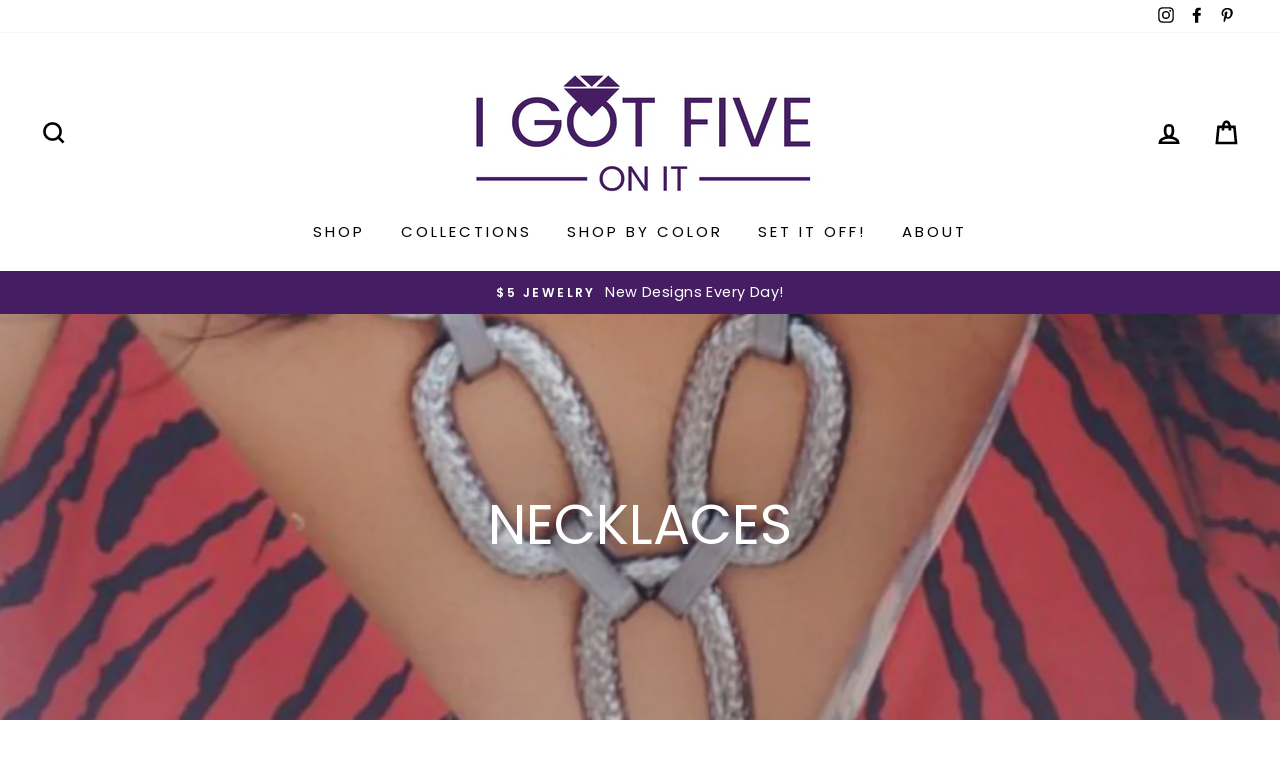

--- FILE ---
content_type: text/html; charset=utf-8
request_url: https://igotfiveonit.biz/collections/necklaces/Long-Necklace?page=2
body_size: 44000
content:
<!doctype html>
<html class="no-js" lang="en">
<head>
  <meta charset="utf-8">
  <meta http-equiv="X-UA-Compatible" content="IE=edge,chrome=1">
  <meta name="viewport" content="width=device-width,initial-scale=1">
  <meta name="theme-color" content="#76d438">
  <link rel="canonical" href="https://igotfiveonit.biz/collections/necklaces/long-necklace?page=2">
  <meta name="format-detection" content="telephone=no"><link rel="shortcut icon" href="//igotfiveonit.biz/cdn/shop/files/Favcon_I_Got_Five_On_It_Purple_32x32.jpg?v=1613608617" type="image/png" />
  <title>Necklaces
 &ndash; Tagged &quot;Long Necklace&quot;&ndash; Page 2
&ndash; I Got Five On It
</title><meta property="og:site_name" content="I Got Five On It">
  <meta property="og:url" content="https://igotfiveonit.biz/collections/necklaces/long-necklace?page=2">
  <meta property="og:title" content="Necklaces">
  <meta property="og:type" content="website">
  <meta property="og:description" content="I Got Five On It"><meta property="og:image" content="http://igotfiveonit.biz/cdn/shop/collections/IGFOI-1920x857_bce67e53-25a3-4ccb-913b-9acbb4cf4631_1200x630.jpg?v=1592517117">
  <meta property="og:image:secure_url" content="https://igotfiveonit.biz/cdn/shop/collections/IGFOI-1920x857_bce67e53-25a3-4ccb-913b-9acbb4cf4631_1200x630.jpg?v=1592517117">
  <meta name="twitter:site" content="@">
  <meta name="twitter:card" content="summary_large_image">
  <meta name="twitter:title" content="Necklaces">
  <meta name="twitter:description" content="I Got Five On It">


  <style data-shopify>
  @font-face {
  font-family: Poppins;
  font-weight: 400;
  font-style: normal;
  src: url("//igotfiveonit.biz/cdn/fonts/poppins/poppins_n4.0ba78fa5af9b0e1a374041b3ceaadf0a43b41362.woff2") format("woff2"),
       url("//igotfiveonit.biz/cdn/fonts/poppins/poppins_n4.214741a72ff2596839fc9760ee7a770386cf16ca.woff") format("woff");
}

  @font-face {
  font-family: Poppins;
  font-weight: 400;
  font-style: normal;
  src: url("//igotfiveonit.biz/cdn/fonts/poppins/poppins_n4.0ba78fa5af9b0e1a374041b3ceaadf0a43b41362.woff2") format("woff2"),
       url("//igotfiveonit.biz/cdn/fonts/poppins/poppins_n4.214741a72ff2596839fc9760ee7a770386cf16ca.woff") format("woff");
}


  @font-face {
  font-family: Poppins;
  font-weight: 600;
  font-style: normal;
  src: url("//igotfiveonit.biz/cdn/fonts/poppins/poppins_n6.aa29d4918bc243723d56b59572e18228ed0786f6.woff2") format("woff2"),
       url("//igotfiveonit.biz/cdn/fonts/poppins/poppins_n6.5f815d845fe073750885d5b7e619ee00e8111208.woff") format("woff");
}

  @font-face {
  font-family: Poppins;
  font-weight: 400;
  font-style: italic;
  src: url("//igotfiveonit.biz/cdn/fonts/poppins/poppins_i4.846ad1e22474f856bd6b81ba4585a60799a9f5d2.woff2") format("woff2"),
       url("//igotfiveonit.biz/cdn/fonts/poppins/poppins_i4.56b43284e8b52fc64c1fd271f289a39e8477e9ec.woff") format("woff");
}

  @font-face {
  font-family: Poppins;
  font-weight: 600;
  font-style: italic;
  src: url("//igotfiveonit.biz/cdn/fonts/poppins/poppins_i6.bb8044d6203f492888d626dafda3c2999253e8e9.woff2") format("woff2"),
       url("//igotfiveonit.biz/cdn/fonts/poppins/poppins_i6.e233dec1a61b1e7dead9f920159eda42280a02c3.woff") format("woff");
}

</style>

  <link href="//igotfiveonit.biz/cdn/shop/t/6/assets/theme.scss.css?v=180424665926955602051759331806" rel="stylesheet" type="text/css" media="all" />

  <style data-shopify>
    .collection-item__title {
      font-size: 28.0px;
    }

    @media screen and (min-width: 769px) {
      .collection-item__title {
        font-size: 35px;
      }
    }
  </style>

  <script>
    document.documentElement.className = document.documentElement.className.replace('no-js', 'js');

    window.theme = window.theme || {};
    theme.strings = {
      addToCart: "Add to cart",
      soldOut: "Sold Out",
      unavailable: "Unavailable",
      stockLabel: "Only [count] items in stock!",
      willNotShipUntil: "Will not ship until [date]",
      willBeInStockAfter: "Will be in stock after [date]",
      waitingForStock: "Inventory on the way",
      savePrice: "Save [saved_amount]",
      cartEmpty: "Your cart is currently empty.",
      cartTermsConfirmation: "You must agree with the terms and conditions of sales to check out"
    };
    theme.settings = {
      dynamicVariantsEnable: true,
      dynamicVariantType: "button",
      cartType: "drawer",
      currenciesEnabled: false,
      nativeMultiCurrency: 1 > 1 ? true : false,
      moneyFormat: "${{amount}}",
      saveType: "dollar",
      recentlyViewedEnabled: false,
      predictiveSearch: true,
      predictiveSearchType: "product,article,page",
      inventoryThreshold: 10,
      quickView: true,
      themeName: 'Impulse',
      themeVersion: "2.5.3"
    };
  </script>

  <script>window.performance && window.performance.mark && window.performance.mark('shopify.content_for_header.start');</script><meta id="shopify-digital-wallet" name="shopify-digital-wallet" content="/28358901899/digital_wallets/dialog">
<meta name="shopify-checkout-api-token" content="204eaae2c059422d6bf6d4f1c294d5ca">
<meta id="in-context-paypal-metadata" data-shop-id="28358901899" data-venmo-supported="false" data-environment="production" data-locale="en_US" data-paypal-v4="true" data-currency="USD">
<link rel="alternate" type="application/atom+xml" title="Feed" href="/collections/necklaces/Long-Necklace.atom" />
<link rel="prev" href="/collections/necklaces/Long-Necklace?page=1">
<link rel="next" href="/collections/necklaces/Long-Necklace?page=3">
<link rel="alternate" type="application/json+oembed" href="https://igotfiveonit.biz/collections/necklaces/long-necklace.oembed?page=2">
<script async="async" src="/checkouts/internal/preloads.js?locale=en-US"></script>
<link rel="preconnect" href="https://shop.app" crossorigin="anonymous">
<script async="async" src="https://shop.app/checkouts/internal/preloads.js?locale=en-US&shop_id=28358901899" crossorigin="anonymous"></script>
<script id="apple-pay-shop-capabilities" type="application/json">{"shopId":28358901899,"countryCode":"US","currencyCode":"USD","merchantCapabilities":["supports3DS"],"merchantId":"gid:\/\/shopify\/Shop\/28358901899","merchantName":"I Got Five On It","requiredBillingContactFields":["postalAddress","email"],"requiredShippingContactFields":["postalAddress","email"],"shippingType":"shipping","supportedNetworks":["visa","masterCard","amex","discover","elo","jcb"],"total":{"type":"pending","label":"I Got Five On It","amount":"1.00"},"shopifyPaymentsEnabled":true,"supportsSubscriptions":true}</script>
<script id="shopify-features" type="application/json">{"accessToken":"204eaae2c059422d6bf6d4f1c294d5ca","betas":["rich-media-storefront-analytics"],"domain":"igotfiveonit.biz","predictiveSearch":true,"shopId":28358901899,"locale":"en"}</script>
<script>var Shopify = Shopify || {};
Shopify.shop = "igotfiveonit.myshopify.com";
Shopify.locale = "en";
Shopify.currency = {"active":"USD","rate":"1.0"};
Shopify.country = "US";
Shopify.theme = {"name":"Impulse with Installments message","id":121099387019,"schema_name":"Impulse","schema_version":"2.5.3","theme_store_id":857,"role":"main"};
Shopify.theme.handle = "null";
Shopify.theme.style = {"id":null,"handle":null};
Shopify.cdnHost = "igotfiveonit.biz/cdn";
Shopify.routes = Shopify.routes || {};
Shopify.routes.root = "/";</script>
<script type="module">!function(o){(o.Shopify=o.Shopify||{}).modules=!0}(window);</script>
<script>!function(o){function n(){var o=[];function n(){o.push(Array.prototype.slice.apply(arguments))}return n.q=o,n}var t=o.Shopify=o.Shopify||{};t.loadFeatures=n(),t.autoloadFeatures=n()}(window);</script>
<script>
  window.ShopifyPay = window.ShopifyPay || {};
  window.ShopifyPay.apiHost = "shop.app\/pay";
  window.ShopifyPay.redirectState = null;
</script>
<script id="shop-js-analytics" type="application/json">{"pageType":"collection"}</script>
<script defer="defer" async type="module" src="//igotfiveonit.biz/cdn/shopifycloud/shop-js/modules/v2/client.init-shop-cart-sync_BN7fPSNr.en.esm.js"></script>
<script defer="defer" async type="module" src="//igotfiveonit.biz/cdn/shopifycloud/shop-js/modules/v2/chunk.common_Cbph3Kss.esm.js"></script>
<script defer="defer" async type="module" src="//igotfiveonit.biz/cdn/shopifycloud/shop-js/modules/v2/chunk.modal_DKumMAJ1.esm.js"></script>
<script type="module">
  await import("//igotfiveonit.biz/cdn/shopifycloud/shop-js/modules/v2/client.init-shop-cart-sync_BN7fPSNr.en.esm.js");
await import("//igotfiveonit.biz/cdn/shopifycloud/shop-js/modules/v2/chunk.common_Cbph3Kss.esm.js");
await import("//igotfiveonit.biz/cdn/shopifycloud/shop-js/modules/v2/chunk.modal_DKumMAJ1.esm.js");

  window.Shopify.SignInWithShop?.initShopCartSync?.({"fedCMEnabled":true,"windoidEnabled":true});

</script>
<script>
  window.Shopify = window.Shopify || {};
  if (!window.Shopify.featureAssets) window.Shopify.featureAssets = {};
  window.Shopify.featureAssets['shop-js'] = {"shop-cart-sync":["modules/v2/client.shop-cart-sync_CJVUk8Jm.en.esm.js","modules/v2/chunk.common_Cbph3Kss.esm.js","modules/v2/chunk.modal_DKumMAJ1.esm.js"],"init-fed-cm":["modules/v2/client.init-fed-cm_7Fvt41F4.en.esm.js","modules/v2/chunk.common_Cbph3Kss.esm.js","modules/v2/chunk.modal_DKumMAJ1.esm.js"],"init-shop-email-lookup-coordinator":["modules/v2/client.init-shop-email-lookup-coordinator_Cc088_bR.en.esm.js","modules/v2/chunk.common_Cbph3Kss.esm.js","modules/v2/chunk.modal_DKumMAJ1.esm.js"],"init-windoid":["modules/v2/client.init-windoid_hPopwJRj.en.esm.js","modules/v2/chunk.common_Cbph3Kss.esm.js","modules/v2/chunk.modal_DKumMAJ1.esm.js"],"shop-button":["modules/v2/client.shop-button_B0jaPSNF.en.esm.js","modules/v2/chunk.common_Cbph3Kss.esm.js","modules/v2/chunk.modal_DKumMAJ1.esm.js"],"shop-cash-offers":["modules/v2/client.shop-cash-offers_DPIskqss.en.esm.js","modules/v2/chunk.common_Cbph3Kss.esm.js","modules/v2/chunk.modal_DKumMAJ1.esm.js"],"shop-toast-manager":["modules/v2/client.shop-toast-manager_CK7RT69O.en.esm.js","modules/v2/chunk.common_Cbph3Kss.esm.js","modules/v2/chunk.modal_DKumMAJ1.esm.js"],"init-shop-cart-sync":["modules/v2/client.init-shop-cart-sync_BN7fPSNr.en.esm.js","modules/v2/chunk.common_Cbph3Kss.esm.js","modules/v2/chunk.modal_DKumMAJ1.esm.js"],"init-customer-accounts-sign-up":["modules/v2/client.init-customer-accounts-sign-up_CfPf4CXf.en.esm.js","modules/v2/client.shop-login-button_DeIztwXF.en.esm.js","modules/v2/chunk.common_Cbph3Kss.esm.js","modules/v2/chunk.modal_DKumMAJ1.esm.js"],"pay-button":["modules/v2/client.pay-button_CgIwFSYN.en.esm.js","modules/v2/chunk.common_Cbph3Kss.esm.js","modules/v2/chunk.modal_DKumMAJ1.esm.js"],"init-customer-accounts":["modules/v2/client.init-customer-accounts_DQ3x16JI.en.esm.js","modules/v2/client.shop-login-button_DeIztwXF.en.esm.js","modules/v2/chunk.common_Cbph3Kss.esm.js","modules/v2/chunk.modal_DKumMAJ1.esm.js"],"avatar":["modules/v2/client.avatar_BTnouDA3.en.esm.js"],"init-shop-for-new-customer-accounts":["modules/v2/client.init-shop-for-new-customer-accounts_CsZy_esa.en.esm.js","modules/v2/client.shop-login-button_DeIztwXF.en.esm.js","modules/v2/chunk.common_Cbph3Kss.esm.js","modules/v2/chunk.modal_DKumMAJ1.esm.js"],"shop-follow-button":["modules/v2/client.shop-follow-button_BRMJjgGd.en.esm.js","modules/v2/chunk.common_Cbph3Kss.esm.js","modules/v2/chunk.modal_DKumMAJ1.esm.js"],"checkout-modal":["modules/v2/client.checkout-modal_B9Drz_yf.en.esm.js","modules/v2/chunk.common_Cbph3Kss.esm.js","modules/v2/chunk.modal_DKumMAJ1.esm.js"],"shop-login-button":["modules/v2/client.shop-login-button_DeIztwXF.en.esm.js","modules/v2/chunk.common_Cbph3Kss.esm.js","modules/v2/chunk.modal_DKumMAJ1.esm.js"],"lead-capture":["modules/v2/client.lead-capture_DXYzFM3R.en.esm.js","modules/v2/chunk.common_Cbph3Kss.esm.js","modules/v2/chunk.modal_DKumMAJ1.esm.js"],"shop-login":["modules/v2/client.shop-login_CA5pJqmO.en.esm.js","modules/v2/chunk.common_Cbph3Kss.esm.js","modules/v2/chunk.modal_DKumMAJ1.esm.js"],"payment-terms":["modules/v2/client.payment-terms_BxzfvcZJ.en.esm.js","modules/v2/chunk.common_Cbph3Kss.esm.js","modules/v2/chunk.modal_DKumMAJ1.esm.js"]};
</script>
<script>(function() {
  var isLoaded = false;
  function asyncLoad() {
    if (isLoaded) return;
    isLoaded = true;
    var urls = ["https:\/\/cdn.pickystory.com\/widget\/dist\/latest\/pickystory-widget.min.js?widget-version=1609477741\u0026shop=igotfiveonit.myshopify.com","https:\/\/cdn.trytadapp.com\/loader.js?shop=igotfiveonit.myshopify.com","https:\/\/app.smashpops.com\/external\/v1\/2160865ef2118763\/spps.js?shop=igotfiveonit.myshopify.com","https:\/\/sales-pop.carecart.io\/lib\/salesnotifier.js?shop=igotfiveonit.myshopify.com","https:\/\/cdn.hextom.com\/js\/quickannouncementbar.js?shop=igotfiveonit.myshopify.com"];
    for (var i = 0; i < urls.length; i++) {
      var s = document.createElement('script');
      s.type = 'text/javascript';
      s.async = true;
      s.src = urls[i];
      var x = document.getElementsByTagName('script')[0];
      x.parentNode.insertBefore(s, x);
    }
  };
  if(window.attachEvent) {
    window.attachEvent('onload', asyncLoad);
  } else {
    window.addEventListener('load', asyncLoad, false);
  }
})();</script>
<script id="__st">var __st={"a":28358901899,"offset":-28800,"reqid":"159902a8-1950-4671-b945-426d33cc903f-1769821879","pageurl":"igotfiveonit.biz\/collections\/necklaces\/Long-Necklace?page=2","u":"4f6441f754ad","p":"collection","rtyp":"collection","rid":157825859723};</script>
<script>window.ShopifyPaypalV4VisibilityTracking = true;</script>
<script id="captcha-bootstrap">!function(){'use strict';const t='contact',e='account',n='new_comment',o=[[t,t],['blogs',n],['comments',n],[t,'customer']],c=[[e,'customer_login'],[e,'guest_login'],[e,'recover_customer_password'],[e,'create_customer']],r=t=>t.map((([t,e])=>`form[action*='/${t}']:not([data-nocaptcha='true']) input[name='form_type'][value='${e}']`)).join(','),a=t=>()=>t?[...document.querySelectorAll(t)].map((t=>t.form)):[];function s(){const t=[...o],e=r(t);return a(e)}const i='password',u='form_key',d=['recaptcha-v3-token','g-recaptcha-response','h-captcha-response',i],f=()=>{try{return window.sessionStorage}catch{return}},m='__shopify_v',_=t=>t.elements[u];function p(t,e,n=!1){try{const o=window.sessionStorage,c=JSON.parse(o.getItem(e)),{data:r}=function(t){const{data:e,action:n}=t;return t[m]||n?{data:e,action:n}:{data:t,action:n}}(c);for(const[e,n]of Object.entries(r))t.elements[e]&&(t.elements[e].value=n);n&&o.removeItem(e)}catch(o){console.error('form repopulation failed',{error:o})}}const l='form_type',E='cptcha';function T(t){t.dataset[E]=!0}const w=window,h=w.document,L='Shopify',v='ce_forms',y='captcha';let A=!1;((t,e)=>{const n=(g='f06e6c50-85a8-45c8-87d0-21a2b65856fe',I='https://cdn.shopify.com/shopifycloud/storefront-forms-hcaptcha/ce_storefront_forms_captcha_hcaptcha.v1.5.2.iife.js',D={infoText:'Protected by hCaptcha',privacyText:'Privacy',termsText:'Terms'},(t,e,n)=>{const o=w[L][v],c=o.bindForm;if(c)return c(t,g,e,D).then(n);var r;o.q.push([[t,g,e,D],n]),r=I,A||(h.body.append(Object.assign(h.createElement('script'),{id:'captcha-provider',async:!0,src:r})),A=!0)});var g,I,D;w[L]=w[L]||{},w[L][v]=w[L][v]||{},w[L][v].q=[],w[L][y]=w[L][y]||{},w[L][y].protect=function(t,e){n(t,void 0,e),T(t)},Object.freeze(w[L][y]),function(t,e,n,w,h,L){const[v,y,A,g]=function(t,e,n){const i=e?o:[],u=t?c:[],d=[...i,...u],f=r(d),m=r(i),_=r(d.filter((([t,e])=>n.includes(e))));return[a(f),a(m),a(_),s()]}(w,h,L),I=t=>{const e=t.target;return e instanceof HTMLFormElement?e:e&&e.form},D=t=>v().includes(t);t.addEventListener('submit',(t=>{const e=I(t);if(!e)return;const n=D(e)&&!e.dataset.hcaptchaBound&&!e.dataset.recaptchaBound,o=_(e),c=g().includes(e)&&(!o||!o.value);(n||c)&&t.preventDefault(),c&&!n&&(function(t){try{if(!f())return;!function(t){const e=f();if(!e)return;const n=_(t);if(!n)return;const o=n.value;o&&e.removeItem(o)}(t);const e=Array.from(Array(32),(()=>Math.random().toString(36)[2])).join('');!function(t,e){_(t)||t.append(Object.assign(document.createElement('input'),{type:'hidden',name:u})),t.elements[u].value=e}(t,e),function(t,e){const n=f();if(!n)return;const o=[...t.querySelectorAll(`input[type='${i}']`)].map((({name:t})=>t)),c=[...d,...o],r={};for(const[a,s]of new FormData(t).entries())c.includes(a)||(r[a]=s);n.setItem(e,JSON.stringify({[m]:1,action:t.action,data:r}))}(t,e)}catch(e){console.error('failed to persist form',e)}}(e),e.submit())}));const S=(t,e)=>{t&&!t.dataset[E]&&(n(t,e.some((e=>e===t))),T(t))};for(const o of['focusin','change'])t.addEventListener(o,(t=>{const e=I(t);D(e)&&S(e,y())}));const B=e.get('form_key'),M=e.get(l),P=B&&M;t.addEventListener('DOMContentLoaded',(()=>{const t=y();if(P)for(const e of t)e.elements[l].value===M&&p(e,B);[...new Set([...A(),...v().filter((t=>'true'===t.dataset.shopifyCaptcha))])].forEach((e=>S(e,t)))}))}(h,new URLSearchParams(w.location.search),n,t,e,['guest_login'])})(!0,!0)}();</script>
<script integrity="sha256-4kQ18oKyAcykRKYeNunJcIwy7WH5gtpwJnB7kiuLZ1E=" data-source-attribution="shopify.loadfeatures" defer="defer" src="//igotfiveonit.biz/cdn/shopifycloud/storefront/assets/storefront/load_feature-a0a9edcb.js" crossorigin="anonymous"></script>
<script crossorigin="anonymous" defer="defer" src="//igotfiveonit.biz/cdn/shopifycloud/storefront/assets/shopify_pay/storefront-65b4c6d7.js?v=20250812"></script>
<script data-source-attribution="shopify.dynamic_checkout.dynamic.init">var Shopify=Shopify||{};Shopify.PaymentButton=Shopify.PaymentButton||{isStorefrontPortableWallets:!0,init:function(){window.Shopify.PaymentButton.init=function(){};var t=document.createElement("script");t.src="https://igotfiveonit.biz/cdn/shopifycloud/portable-wallets/latest/portable-wallets.en.js",t.type="module",document.head.appendChild(t)}};
</script>
<script data-source-attribution="shopify.dynamic_checkout.buyer_consent">
  function portableWalletsHideBuyerConsent(e){var t=document.getElementById("shopify-buyer-consent"),n=document.getElementById("shopify-subscription-policy-button");t&&n&&(t.classList.add("hidden"),t.setAttribute("aria-hidden","true"),n.removeEventListener("click",e))}function portableWalletsShowBuyerConsent(e){var t=document.getElementById("shopify-buyer-consent"),n=document.getElementById("shopify-subscription-policy-button");t&&n&&(t.classList.remove("hidden"),t.removeAttribute("aria-hidden"),n.addEventListener("click",e))}window.Shopify?.PaymentButton&&(window.Shopify.PaymentButton.hideBuyerConsent=portableWalletsHideBuyerConsent,window.Shopify.PaymentButton.showBuyerConsent=portableWalletsShowBuyerConsent);
</script>
<script data-source-attribution="shopify.dynamic_checkout.cart.bootstrap">document.addEventListener("DOMContentLoaded",(function(){function t(){return document.querySelector("shopify-accelerated-checkout-cart, shopify-accelerated-checkout")}if(t())Shopify.PaymentButton.init();else{new MutationObserver((function(e,n){t()&&(Shopify.PaymentButton.init(),n.disconnect())})).observe(document.body,{childList:!0,subtree:!0})}}));
</script>
<link id="shopify-accelerated-checkout-styles" rel="stylesheet" media="screen" href="https://igotfiveonit.biz/cdn/shopifycloud/portable-wallets/latest/accelerated-checkout-backwards-compat.css" crossorigin="anonymous">
<style id="shopify-accelerated-checkout-cart">
        #shopify-buyer-consent {
  margin-top: 1em;
  display: inline-block;
  width: 100%;
}

#shopify-buyer-consent.hidden {
  display: none;
}

#shopify-subscription-policy-button {
  background: none;
  border: none;
  padding: 0;
  text-decoration: underline;
  font-size: inherit;
  cursor: pointer;
}

#shopify-subscription-policy-button::before {
  box-shadow: none;
}

      </style>

<script>window.performance && window.performance.mark && window.performance.mark('shopify.content_for_header.end');</script>

  <script src="//igotfiveonit.biz/cdn/shop/t/6/assets/vendor-scripts-v5.js" defer="defer"></script>

  

  <script src="//igotfiveonit.biz/cdn/shop/t/6/assets/theme.js?v=122700308326949476891636228582" defer="defer"></script><link href="https://monorail-edge.shopifysvc.com" rel="dns-prefetch">
<script>(function(){if ("sendBeacon" in navigator && "performance" in window) {try {var session_token_from_headers = performance.getEntriesByType('navigation')[0].serverTiming.find(x => x.name == '_s').description;} catch {var session_token_from_headers = undefined;}var session_cookie_matches = document.cookie.match(/_shopify_s=([^;]*)/);var session_token_from_cookie = session_cookie_matches && session_cookie_matches.length === 2 ? session_cookie_matches[1] : "";var session_token = session_token_from_headers || session_token_from_cookie || "";function handle_abandonment_event(e) {var entries = performance.getEntries().filter(function(entry) {return /monorail-edge.shopifysvc.com/.test(entry.name);});if (!window.abandonment_tracked && entries.length === 0) {window.abandonment_tracked = true;var currentMs = Date.now();var navigation_start = performance.timing.navigationStart;var payload = {shop_id: 28358901899,url: window.location.href,navigation_start,duration: currentMs - navigation_start,session_token,page_type: "collection"};window.navigator.sendBeacon("https://monorail-edge.shopifysvc.com/v1/produce", JSON.stringify({schema_id: "online_store_buyer_site_abandonment/1.1",payload: payload,metadata: {event_created_at_ms: currentMs,event_sent_at_ms: currentMs}}));}}window.addEventListener('pagehide', handle_abandonment_event);}}());</script>
<script id="web-pixels-manager-setup">(function e(e,d,r,n,o){if(void 0===o&&(o={}),!Boolean(null===(a=null===(i=window.Shopify)||void 0===i?void 0:i.analytics)||void 0===a?void 0:a.replayQueue)){var i,a;window.Shopify=window.Shopify||{};var t=window.Shopify;t.analytics=t.analytics||{};var s=t.analytics;s.replayQueue=[],s.publish=function(e,d,r){return s.replayQueue.push([e,d,r]),!0};try{self.performance.mark("wpm:start")}catch(e){}var l=function(){var e={modern:/Edge?\/(1{2}[4-9]|1[2-9]\d|[2-9]\d{2}|\d{4,})\.\d+(\.\d+|)|Firefox\/(1{2}[4-9]|1[2-9]\d|[2-9]\d{2}|\d{4,})\.\d+(\.\d+|)|Chrom(ium|e)\/(9{2}|\d{3,})\.\d+(\.\d+|)|(Maci|X1{2}).+ Version\/(15\.\d+|(1[6-9]|[2-9]\d|\d{3,})\.\d+)([,.]\d+|)( \(\w+\)|)( Mobile\/\w+|) Safari\/|Chrome.+OPR\/(9{2}|\d{3,})\.\d+\.\d+|(CPU[ +]OS|iPhone[ +]OS|CPU[ +]iPhone|CPU IPhone OS|CPU iPad OS)[ +]+(15[._]\d+|(1[6-9]|[2-9]\d|\d{3,})[._]\d+)([._]\d+|)|Android:?[ /-](13[3-9]|1[4-9]\d|[2-9]\d{2}|\d{4,})(\.\d+|)(\.\d+|)|Android.+Firefox\/(13[5-9]|1[4-9]\d|[2-9]\d{2}|\d{4,})\.\d+(\.\d+|)|Android.+Chrom(ium|e)\/(13[3-9]|1[4-9]\d|[2-9]\d{2}|\d{4,})\.\d+(\.\d+|)|SamsungBrowser\/([2-9]\d|\d{3,})\.\d+/,legacy:/Edge?\/(1[6-9]|[2-9]\d|\d{3,})\.\d+(\.\d+|)|Firefox\/(5[4-9]|[6-9]\d|\d{3,})\.\d+(\.\d+|)|Chrom(ium|e)\/(5[1-9]|[6-9]\d|\d{3,})\.\d+(\.\d+|)([\d.]+$|.*Safari\/(?![\d.]+ Edge\/[\d.]+$))|(Maci|X1{2}).+ Version\/(10\.\d+|(1[1-9]|[2-9]\d|\d{3,})\.\d+)([,.]\d+|)( \(\w+\)|)( Mobile\/\w+|) Safari\/|Chrome.+OPR\/(3[89]|[4-9]\d|\d{3,})\.\d+\.\d+|(CPU[ +]OS|iPhone[ +]OS|CPU[ +]iPhone|CPU IPhone OS|CPU iPad OS)[ +]+(10[._]\d+|(1[1-9]|[2-9]\d|\d{3,})[._]\d+)([._]\d+|)|Android:?[ /-](13[3-9]|1[4-9]\d|[2-9]\d{2}|\d{4,})(\.\d+|)(\.\d+|)|Mobile Safari.+OPR\/([89]\d|\d{3,})\.\d+\.\d+|Android.+Firefox\/(13[5-9]|1[4-9]\d|[2-9]\d{2}|\d{4,})\.\d+(\.\d+|)|Android.+Chrom(ium|e)\/(13[3-9]|1[4-9]\d|[2-9]\d{2}|\d{4,})\.\d+(\.\d+|)|Android.+(UC? ?Browser|UCWEB|U3)[ /]?(15\.([5-9]|\d{2,})|(1[6-9]|[2-9]\d|\d{3,})\.\d+)\.\d+|SamsungBrowser\/(5\.\d+|([6-9]|\d{2,})\.\d+)|Android.+MQ{2}Browser\/(14(\.(9|\d{2,})|)|(1[5-9]|[2-9]\d|\d{3,})(\.\d+|))(\.\d+|)|K[Aa][Ii]OS\/(3\.\d+|([4-9]|\d{2,})\.\d+)(\.\d+|)/},d=e.modern,r=e.legacy,n=navigator.userAgent;return n.match(d)?"modern":n.match(r)?"legacy":"unknown"}(),u="modern"===l?"modern":"legacy",c=(null!=n?n:{modern:"",legacy:""})[u],f=function(e){return[e.baseUrl,"/wpm","/b",e.hashVersion,"modern"===e.buildTarget?"m":"l",".js"].join("")}({baseUrl:d,hashVersion:r,buildTarget:u}),m=function(e){var d=e.version,r=e.bundleTarget,n=e.surface,o=e.pageUrl,i=e.monorailEndpoint;return{emit:function(e){var a=e.status,t=e.errorMsg,s=(new Date).getTime(),l=JSON.stringify({metadata:{event_sent_at_ms:s},events:[{schema_id:"web_pixels_manager_load/3.1",payload:{version:d,bundle_target:r,page_url:o,status:a,surface:n,error_msg:t},metadata:{event_created_at_ms:s}}]});if(!i)return console&&console.warn&&console.warn("[Web Pixels Manager] No Monorail endpoint provided, skipping logging."),!1;try{return self.navigator.sendBeacon.bind(self.navigator)(i,l)}catch(e){}var u=new XMLHttpRequest;try{return u.open("POST",i,!0),u.setRequestHeader("Content-Type","text/plain"),u.send(l),!0}catch(e){return console&&console.warn&&console.warn("[Web Pixels Manager] Got an unhandled error while logging to Monorail."),!1}}}}({version:r,bundleTarget:l,surface:e.surface,pageUrl:self.location.href,monorailEndpoint:e.monorailEndpoint});try{o.browserTarget=l,function(e){var d=e.src,r=e.async,n=void 0===r||r,o=e.onload,i=e.onerror,a=e.sri,t=e.scriptDataAttributes,s=void 0===t?{}:t,l=document.createElement("script"),u=document.querySelector("head"),c=document.querySelector("body");if(l.async=n,l.src=d,a&&(l.integrity=a,l.crossOrigin="anonymous"),s)for(var f in s)if(Object.prototype.hasOwnProperty.call(s,f))try{l.dataset[f]=s[f]}catch(e){}if(o&&l.addEventListener("load",o),i&&l.addEventListener("error",i),u)u.appendChild(l);else{if(!c)throw new Error("Did not find a head or body element to append the script");c.appendChild(l)}}({src:f,async:!0,onload:function(){if(!function(){var e,d;return Boolean(null===(d=null===(e=window.Shopify)||void 0===e?void 0:e.analytics)||void 0===d?void 0:d.initialized)}()){var d=window.webPixelsManager.init(e)||void 0;if(d){var r=window.Shopify.analytics;r.replayQueue.forEach((function(e){var r=e[0],n=e[1],o=e[2];d.publishCustomEvent(r,n,o)})),r.replayQueue=[],r.publish=d.publishCustomEvent,r.visitor=d.visitor,r.initialized=!0}}},onerror:function(){return m.emit({status:"failed",errorMsg:"".concat(f," has failed to load")})},sri:function(e){var d=/^sha384-[A-Za-z0-9+/=]+$/;return"string"==typeof e&&d.test(e)}(c)?c:"",scriptDataAttributes:o}),m.emit({status:"loading"})}catch(e){m.emit({status:"failed",errorMsg:(null==e?void 0:e.message)||"Unknown error"})}}})({shopId: 28358901899,storefrontBaseUrl: "https://igotfiveonit.biz",extensionsBaseUrl: "https://extensions.shopifycdn.com/cdn/shopifycloud/web-pixels-manager",monorailEndpoint: "https://monorail-edge.shopifysvc.com/unstable/produce_batch",surface: "storefront-renderer",enabledBetaFlags: ["2dca8a86"],webPixelsConfigList: [{"id":"59474059","configuration":"{\"tagID\":\"2612858634463\"}","eventPayloadVersion":"v1","runtimeContext":"STRICT","scriptVersion":"18031546ee651571ed29edbe71a3550b","type":"APP","apiClientId":3009811,"privacyPurposes":["ANALYTICS","MARKETING","SALE_OF_DATA"],"dataSharingAdjustments":{"protectedCustomerApprovalScopes":["read_customer_address","read_customer_email","read_customer_name","read_customer_personal_data","read_customer_phone"]}},{"id":"55214219","eventPayloadVersion":"v1","runtimeContext":"LAX","scriptVersion":"1","type":"CUSTOM","privacyPurposes":["MARKETING"],"name":"Meta pixel (migrated)"},{"id":"shopify-app-pixel","configuration":"{}","eventPayloadVersion":"v1","runtimeContext":"STRICT","scriptVersion":"0450","apiClientId":"shopify-pixel","type":"APP","privacyPurposes":["ANALYTICS","MARKETING"]},{"id":"shopify-custom-pixel","eventPayloadVersion":"v1","runtimeContext":"LAX","scriptVersion":"0450","apiClientId":"shopify-pixel","type":"CUSTOM","privacyPurposes":["ANALYTICS","MARKETING"]}],isMerchantRequest: false,initData: {"shop":{"name":"I Got Five On It","paymentSettings":{"currencyCode":"USD"},"myshopifyDomain":"igotfiveonit.myshopify.com","countryCode":"US","storefrontUrl":"https:\/\/igotfiveonit.biz"},"customer":null,"cart":null,"checkout":null,"productVariants":[],"purchasingCompany":null},},"https://igotfiveonit.biz/cdn","1d2a099fw23dfb22ep557258f5m7a2edbae",{"modern":"","legacy":""},{"shopId":"28358901899","storefrontBaseUrl":"https:\/\/igotfiveonit.biz","extensionBaseUrl":"https:\/\/extensions.shopifycdn.com\/cdn\/shopifycloud\/web-pixels-manager","surface":"storefront-renderer","enabledBetaFlags":"[\"2dca8a86\"]","isMerchantRequest":"false","hashVersion":"1d2a099fw23dfb22ep557258f5m7a2edbae","publish":"custom","events":"[[\"page_viewed\",{}],[\"collection_viewed\",{\"collection\":{\"id\":\"157825859723\",\"title\":\"Necklaces\",\"productVariants\":[{\"price\":{\"amount\":5.0,\"currencyCode\":\"USD\"},\"product\":{\"title\":\"Rancho Roamer - Long Black Stone Necklace\",\"vendor\":\"Paparazzi\",\"id\":\"4951895572619\",\"untranslatedTitle\":\"Rancho Roamer - Long Black Stone Necklace\",\"url\":\"\/products\/rancho-roamer-long-black-stone-necklace\",\"type\":\"necklaces\"},\"id\":\"33961299673227\",\"image\":{\"src\":\"\/\/igotfiveonit.biz\/cdn\/shop\/products\/IMG_20200624_205629_699.jpg?v=1593077543\"},\"sku\":\"\",\"title\":\"Default Title\",\"untranslatedTitle\":\"Default Title\"},{\"price\":{\"amount\":5.0,\"currencyCode\":\"USD\"},\"product\":{\"title\":\"Vintage Diva Long Pearl Necklace\",\"vendor\":\"Paparazzi\",\"id\":\"4950903390347\",\"untranslatedTitle\":\"Vintage Diva Long Pearl Necklace\",\"url\":\"\/products\/vintage-diva-long-pearl-necklace\",\"type\":\"necklaces\"},\"id\":\"33956297539723\",\"image\":{\"src\":\"\/\/igotfiveonit.biz\/cdn\/shop\/products\/6__vintage-diva-white__qty-1__1.jpg?v=1592554938\"},\"sku\":\"\",\"title\":\"Default Title\",\"untranslatedTitle\":\"Default Title\"},{\"price\":{\"amount\":5.0,\"currencyCode\":\"USD\"},\"product\":{\"title\":\"Ultra Sharp - Blue\",\"vendor\":\"I Got Five On It\",\"id\":\"4934356893835\",\"untranslatedTitle\":\"Ultra Sharp - Blue\",\"url\":\"\/products\/ultra-sharp-blue\",\"type\":\"necklaces\"},\"id\":\"33901164593291\",\"image\":{\"src\":\"\/\/igotfiveonit.biz\/cdn\/shop\/products\/6__ultra-sharp-blue__qty-4__1.jpg?v=1591353440\"},\"sku\":\"\",\"title\":\"Default Title\",\"untranslatedTitle\":\"Default Title\"},{\"price\":{\"amount\":5.0,\"currencyCode\":\"USD\"},\"product\":{\"title\":\"A Diamond A Day - Blue\",\"vendor\":\"IGotFiveOnIt\",\"id\":\"4901633949835\",\"untranslatedTitle\":\"A Diamond A Day - Blue\",\"url\":\"\/products\/a-diamond-a-day-blue\",\"type\":\"necklaces\"},\"id\":\"33767895367819\",\"image\":{\"src\":\"\/\/igotfiveonit.biz\/cdn\/shop\/products\/4__a-diamond-a-day-blue__qty-2__1.jpg?v=1589695461\"},\"sku\":\"\",\"title\":\"Default Title\",\"untranslatedTitle\":\"Default Title\"},{\"price\":{\"amount\":5.0,\"currencyCode\":\"USD\"},\"product\":{\"title\":\"Notorious Noble - Silver\",\"vendor\":\"IGotFiveOnIt\",\"id\":\"4498931449995\",\"untranslatedTitle\":\"Notorious Noble - Silver\",\"url\":\"\/products\/notorious-noble-silver\",\"type\":\"necklaces\"},\"id\":\"32079918629003\",\"image\":{\"src\":\"\/\/igotfiveonit.biz\/cdn\/shop\/products\/5__notorious-noble-silver__qty-2__1.jpg?v=1580334474\"},\"sku\":\"P2RE-SVXX-314XX\",\"title\":\"Default Title\",\"untranslatedTitle\":\"Default Title\"},{\"price\":{\"amount\":5.0,\"currencyCode\":\"USD\"},\"product\":{\"title\":\"Secret Heart - Pink\",\"vendor\":\"IGotFiveOnIt\",\"id\":\"4496860053643\",\"untranslatedTitle\":\"Secret Heart - Pink\",\"url\":\"\/products\/secret-heart-pink\",\"type\":\"necklaces\"},\"id\":\"32067697901707\",\"image\":{\"src\":\"\/\/igotfiveonit.biz\/cdn\/shop\/products\/46788_1image1-16-620_1.jpg?v=1580253072\"},\"sku\":\"\",\"title\":\"Default Title\",\"untranslatedTitle\":\"Default Title\"},{\"price\":{\"amount\":5.0,\"currencyCode\":\"USD\"},\"product\":{\"title\":\"Paparazzi Step Into The Spotlight Pink\",\"vendor\":\"IGotFiveOnIt\",\"id\":\"4496835543179\",\"untranslatedTitle\":\"Paparazzi Step Into The Spotlight Pink\",\"url\":\"\/products\/paparazzi-step-into-the-spotlight-pink\",\"type\":\"necklaces\"},\"id\":\"32067625484427\",\"image\":{\"src\":\"\/\/igotfiveonit.biz\/cdn\/shop\/products\/38369_1mainimage1-pink-16-184_1-1.jpg?v=1580252418\"},\"sku\":\"\",\"title\":\"Default Title\",\"untranslatedTitle\":\"Default Title\"},{\"price\":{\"amount\":5.0,\"currencyCode\":\"USD\"},\"product\":{\"title\":\"Take a Final BOUGH - White Rhinestone Necklace\",\"vendor\":\"Paparazzi\",\"id\":\"5092602052747\",\"untranslatedTitle\":\"Take a Final BOUGH - White Rhinestone Necklace\",\"url\":\"\/products\/take-a-final-bough-white-rhinestone-necklace\",\"type\":\"necklaces\"},\"id\":\"34486935847051\",\"image\":{\"src\":\"\/\/igotfiveonit.biz\/cdn\/shop\/products\/4__take-a-final-bough-white__qty-3__1.jpg?v=1612250677\"},\"sku\":\"\",\"title\":\"Default Title\",\"untranslatedTitle\":\"Default Title\"},{\"price\":{\"amount\":5.0,\"currencyCode\":\"USD\"},\"product\":{\"title\":\"Between You and MACRAME - Blue Necklace\",\"vendor\":\"Paparazzi\",\"id\":\"5092601528459\",\"untranslatedTitle\":\"Between You and MACRAME - Blue Necklace\",\"url\":\"\/products\/between-you-and-macrame-blue-necklace\",\"type\":\"necklaces\"},\"id\":\"34486933192843\",\"image\":{\"src\":\"\/\/igotfiveonit.biz\/cdn\/shop\/products\/2__between-you-and-macrame-blue__qty-2__1.jpg?v=1612250478\"},\"sku\":\"\",\"title\":\"Default Title\",\"untranslatedTitle\":\"Default Title\"},{\"price\":{\"amount\":5.0,\"currencyCode\":\"USD\"},\"product\":{\"title\":\"Basic Babe - Long Silver Necklace\",\"vendor\":\"Paparazzi\",\"id\":\"5092594122891\",\"untranslatedTitle\":\"Basic Babe - Long Silver Necklace\",\"url\":\"\/products\/basic-babe-long-silver-necklace\",\"type\":\"necklaces\"},\"id\":\"34486908715147\",\"image\":{\"src\":\"\/\/igotfiveonit.biz\/cdn\/shop\/products\/2__basic-babe-silver__qty-2__1.jpg?v=1612247894\"},\"sku\":\"\",\"title\":\"Default Title\",\"untranslatedTitle\":\"Default Title\"},{\"price\":{\"amount\":5.0,\"currencyCode\":\"USD\"},\"product\":{\"title\":\"Prismatically Polygon - Pink Necklace\",\"vendor\":\"Paparazzi\",\"id\":\"5057447461003\",\"untranslatedTitle\":\"Prismatically Polygon - Pink Necklace\",\"url\":\"\/products\/prismatically-polygon-pink-necklace\",\"type\":\"necklaces\"},\"id\":\"34360432951435\",\"image\":{\"src\":\"\/\/igotfiveonit.biz\/cdn\/shop\/products\/5__prismatically-polygon-pink__qty-3__1.jpg?v=1605587329\"},\"sku\":\"\",\"title\":\"Default Title\",\"untranslatedTitle\":\"Default Title\"},{\"price\":{\"amount\":5.0,\"currencyCode\":\"USD\"},\"product\":{\"title\":\"TRI Harder - Silver \u0026 Gold Necklace\",\"vendor\":\"Paparazzi\",\"id\":\"5031566901387\",\"untranslatedTitle\":\"TRI Harder - Silver \u0026 Gold Necklace\",\"url\":\"\/products\/tri-harder-silver-gold-necklace\",\"type\":\"necklaces\"},\"id\":\"34281426681995\",\"image\":{\"src\":\"\/\/igotfiveonit.biz\/cdn\/shop\/products\/6__tri-harder-silver__qty-3__1.jpg?v=1602492116\"},\"sku\":\"\",\"title\":\"Default Title\",\"untranslatedTitle\":\"Default Title\"},{\"price\":{\"amount\":5.0,\"currencyCode\":\"USD\"},\"product\":{\"title\":\"Amped Up Metallics - Long Silver Necklace\",\"vendor\":\"Paparazzi\",\"id\":\"5022825316491\",\"untranslatedTitle\":\"Amped Up Metallics - Long Silver Necklace\",\"url\":\"\/products\/amped-up-metallics-long-silver-necklace\",\"type\":\"necklaces\"},\"id\":\"34245772083339\",\"image\":{\"src\":\"\/\/igotfiveonit.biz\/cdn\/shop\/products\/4__amped-up-metallics-silver__qty-5__1.jpg?v=1600849137\"},\"sku\":\"\",\"title\":\"Default Title\",\"untranslatedTitle\":\"Default Title\"},{\"price\":{\"amount\":5.0,\"currencyCode\":\"USD\"},\"product\":{\"title\":\"Amped Up Metallic- Long Gold Necklace\",\"vendor\":\"Paparazzi\",\"id\":\"5022204100747\",\"untranslatedTitle\":\"Amped Up Metallic- Long Gold Necklace\",\"url\":\"\/products\/amped-up-metallic-long-gold-necklace\",\"type\":\"necklaces\"},\"id\":\"34241339752587\",\"image\":{\"src\":\"\/\/igotfiveonit.biz\/cdn\/shop\/products\/3__amped-up-metallics-gold__qty-5__1.jpg?v=1600745115\"},\"sku\":\"\",\"title\":\"Default Title\",\"untranslatedTitle\":\"Default Title\"},{\"price\":{\"amount\":5.0,\"currencyCode\":\"USD\"},\"product\":{\"title\":\"Rural Renovation - Multi Colored Rainbow Necklace\",\"vendor\":\"Paparazzi\",\"id\":\"5021833330827\",\"untranslatedTitle\":\"Rural Renovation - Multi Colored Rainbow Necklace\",\"url\":\"\/products\/rural-renovation-multi-colored-rainbow-necklace\",\"type\":\"necklaces\"},\"id\":\"34238981603467\",\"image\":{\"src\":\"\/\/igotfiveonit.biz\/cdn\/shop\/products\/9__rural-renovation-multi__qty-2__1.jpg?v=1600676860\"},\"sku\":\"\",\"title\":\"Default Title\",\"untranslatedTitle\":\"Default Title\"},{\"price\":{\"amount\":5.0,\"currencyCode\":\"USD\"},\"product\":{\"title\":\"Gleaming Gardens - silver necklace Paparazzi\",\"vendor\":\"I Got Five On It\",\"id\":\"5021033726091\",\"untranslatedTitle\":\"Gleaming Gardens - silver necklace Paparazzi\",\"url\":\"\/products\/gleaming-gardens-silver-necklace-paparazzi\",\"type\":\"\"},\"id\":\"34236184756363\",\"image\":{\"src\":\"\/\/igotfiveonit.biz\/cdn\/shop\/products\/aPuu9vtGHepSatsXLv2CHPm1GSO7NMpR0sP19bXZ.jpg?v=1600497830\"},\"sku\":\"\",\"title\":\"Default Title\",\"untranslatedTitle\":\"Default Title\"},{\"price\":{\"amount\":5.0,\"currencyCode\":\"USD\"},\"product\":{\"title\":\"Rebels Have More Fun Silver Necklace\",\"vendor\":\"Paparazzi\",\"id\":\"5021028384907\",\"untranslatedTitle\":\"Rebels Have More Fun Silver Necklace\",\"url\":\"\/products\/rebels-have-more-fun-silver-necklace\",\"type\":\"necklaces\"},\"id\":\"34236156739723\",\"image\":{\"src\":\"\/\/igotfiveonit.biz\/cdn\/shop\/products\/3__rebels-have-more-fun-silver__qty-3__1_360x_dc493194-f45e-49b5-9434-7eba3156ee69.jpg?v=1600495544\"},\"sku\":\"\",\"title\":\"Default Title\",\"untranslatedTitle\":\"Default Title\"},{\"price\":{\"amount\":5.0,\"currencyCode\":\"USD\"},\"product\":{\"title\":\"Notorious Noble - Red Rhinestone Necklace\",\"vendor\":\"Paparazzi\",\"id\":\"5021002301579\",\"untranslatedTitle\":\"Notorious Noble - Red Rhinestone Necklace\",\"url\":\"\/products\/notorious-noble-red-rhinestone-necklace\",\"type\":\"necklaces\"},\"id\":\"34236011970699\",\"image\":{\"src\":\"\/\/igotfiveonit.biz\/cdn\/shop\/products\/3__notorious-noble-red__qty-3__1.jpg?v=1600486219\"},\"sku\":\"\",\"title\":\"Default Title\",\"untranslatedTitle\":\"Default Title\"},{\"price\":{\"amount\":5.0,\"currencyCode\":\"USD\"},\"product\":{\"title\":\"Notorious Noble – Blue Necklace\",\"vendor\":\"Paparazzi\",\"id\":\"5019716288651\",\"untranslatedTitle\":\"Notorious Noble – Blue Necklace\",\"url\":\"\/products\/notorious-noble-blue-necklace\",\"type\":\"necklaces\"},\"id\":\"34232574476427\",\"image\":{\"src\":\"\/\/igotfiveonit.biz\/cdn\/shop\/products\/20__notorious-noble-blue__qty-2__1_360x_45cef681-becf-47aa-98d1-b3d1bdc9a1fc.jpg?v=1600391304\"},\"sku\":\"\",\"title\":\"Default Title\",\"untranslatedTitle\":\"Default Title\"},{\"price\":{\"amount\":5.0,\"currencyCode\":\"USD\"},\"product\":{\"title\":\"Ultra Sharp - Long Purple Necklace\",\"vendor\":\"Paparazzi\",\"id\":\"5019676835979\",\"untranslatedTitle\":\"Ultra Sharp - Long Purple Necklace\",\"url\":\"\/products\/ultra-sharp-long-purple-necklace\",\"type\":\"necklaces\"},\"id\":\"34232505041035\",\"image\":{\"src\":\"\/\/igotfiveonit.biz\/cdn\/shop\/products\/43830_2IMAge2_1_1024x1024_2x_3188390b-d38c-4e00-a825-2cfd2983366c.jpg?v=1600389744\"},\"sku\":\"\",\"title\":\"Default Title\",\"untranslatedTitle\":\"Default Title\"}]}}]]"});</script><script>
  window.ShopifyAnalytics = window.ShopifyAnalytics || {};
  window.ShopifyAnalytics.meta = window.ShopifyAnalytics.meta || {};
  window.ShopifyAnalytics.meta.currency = 'USD';
  var meta = {"products":[{"id":4951895572619,"gid":"gid:\/\/shopify\/Product\/4951895572619","vendor":"Paparazzi","type":"necklaces","handle":"rancho-roamer-long-black-stone-necklace","variants":[{"id":33961299673227,"price":500,"name":"Rancho Roamer - Long Black Stone Necklace","public_title":null,"sku":""}],"remote":false},{"id":4950903390347,"gid":"gid:\/\/shopify\/Product\/4950903390347","vendor":"Paparazzi","type":"necklaces","handle":"vintage-diva-long-pearl-necklace","variants":[{"id":33956297539723,"price":500,"name":"Vintage Diva Long Pearl Necklace","public_title":null,"sku":""}],"remote":false},{"id":4934356893835,"gid":"gid:\/\/shopify\/Product\/4934356893835","vendor":"I Got Five On It","type":"necklaces","handle":"ultra-sharp-blue","variants":[{"id":33901164593291,"price":500,"name":"Ultra Sharp - Blue","public_title":null,"sku":""}],"remote":false},{"id":4901633949835,"gid":"gid:\/\/shopify\/Product\/4901633949835","vendor":"IGotFiveOnIt","type":"necklaces","handle":"a-diamond-a-day-blue","variants":[{"id":33767895367819,"price":500,"name":"A Diamond A Day - Blue","public_title":null,"sku":""}],"remote":false},{"id":4498931449995,"gid":"gid:\/\/shopify\/Product\/4498931449995","vendor":"IGotFiveOnIt","type":"necklaces","handle":"notorious-noble-silver","variants":[{"id":32079918629003,"price":500,"name":"Notorious Noble - Silver","public_title":null,"sku":"P2RE-SVXX-314XX"}],"remote":false},{"id":4496860053643,"gid":"gid:\/\/shopify\/Product\/4496860053643","vendor":"IGotFiveOnIt","type":"necklaces","handle":"secret-heart-pink","variants":[{"id":32067697901707,"price":500,"name":"Secret Heart - Pink","public_title":null,"sku":""}],"remote":false},{"id":4496835543179,"gid":"gid:\/\/shopify\/Product\/4496835543179","vendor":"IGotFiveOnIt","type":"necklaces","handle":"paparazzi-step-into-the-spotlight-pink","variants":[{"id":32067625484427,"price":500,"name":"Paparazzi Step Into The Spotlight Pink","public_title":null,"sku":""}],"remote":false},{"id":5092602052747,"gid":"gid:\/\/shopify\/Product\/5092602052747","vendor":"Paparazzi","type":"necklaces","handle":"take-a-final-bough-white-rhinestone-necklace","variants":[{"id":34486935847051,"price":500,"name":"Take a Final BOUGH - White Rhinestone Necklace","public_title":null,"sku":""}],"remote":false},{"id":5092601528459,"gid":"gid:\/\/shopify\/Product\/5092601528459","vendor":"Paparazzi","type":"necklaces","handle":"between-you-and-macrame-blue-necklace","variants":[{"id":34486933192843,"price":500,"name":"Between You and MACRAME - Blue Necklace","public_title":null,"sku":""}],"remote":false},{"id":5092594122891,"gid":"gid:\/\/shopify\/Product\/5092594122891","vendor":"Paparazzi","type":"necklaces","handle":"basic-babe-long-silver-necklace","variants":[{"id":34486908715147,"price":500,"name":"Basic Babe - Long Silver Necklace","public_title":null,"sku":""}],"remote":false},{"id":5057447461003,"gid":"gid:\/\/shopify\/Product\/5057447461003","vendor":"Paparazzi","type":"necklaces","handle":"prismatically-polygon-pink-necklace","variants":[{"id":34360432951435,"price":500,"name":"Prismatically Polygon - Pink Necklace","public_title":null,"sku":""}],"remote":false},{"id":5031566901387,"gid":"gid:\/\/shopify\/Product\/5031566901387","vendor":"Paparazzi","type":"necklaces","handle":"tri-harder-silver-gold-necklace","variants":[{"id":34281426681995,"price":500,"name":"TRI Harder - Silver \u0026 Gold Necklace","public_title":null,"sku":""}],"remote":false},{"id":5022825316491,"gid":"gid:\/\/shopify\/Product\/5022825316491","vendor":"Paparazzi","type":"necklaces","handle":"amped-up-metallics-long-silver-necklace","variants":[{"id":34245772083339,"price":500,"name":"Amped Up Metallics - Long Silver Necklace","public_title":null,"sku":""}],"remote":false},{"id":5022204100747,"gid":"gid:\/\/shopify\/Product\/5022204100747","vendor":"Paparazzi","type":"necklaces","handle":"amped-up-metallic-long-gold-necklace","variants":[{"id":34241339752587,"price":500,"name":"Amped Up Metallic- Long Gold Necklace","public_title":null,"sku":""}],"remote":false},{"id":5021833330827,"gid":"gid:\/\/shopify\/Product\/5021833330827","vendor":"Paparazzi","type":"necklaces","handle":"rural-renovation-multi-colored-rainbow-necklace","variants":[{"id":34238981603467,"price":500,"name":"Rural Renovation - Multi Colored Rainbow Necklace","public_title":null,"sku":""}],"remote":false},{"id":5021033726091,"gid":"gid:\/\/shopify\/Product\/5021033726091","vendor":"I Got Five On It","type":"","handle":"gleaming-gardens-silver-necklace-paparazzi","variants":[{"id":34236184756363,"price":500,"name":"Gleaming Gardens - silver necklace Paparazzi","public_title":null,"sku":""}],"remote":false},{"id":5021028384907,"gid":"gid:\/\/shopify\/Product\/5021028384907","vendor":"Paparazzi","type":"necklaces","handle":"rebels-have-more-fun-silver-necklace","variants":[{"id":34236156739723,"price":500,"name":"Rebels Have More Fun Silver Necklace","public_title":null,"sku":""}],"remote":false},{"id":5021002301579,"gid":"gid:\/\/shopify\/Product\/5021002301579","vendor":"Paparazzi","type":"necklaces","handle":"notorious-noble-red-rhinestone-necklace","variants":[{"id":34236011970699,"price":500,"name":"Notorious Noble - Red Rhinestone Necklace","public_title":null,"sku":""}],"remote":false},{"id":5019716288651,"gid":"gid:\/\/shopify\/Product\/5019716288651","vendor":"Paparazzi","type":"necklaces","handle":"notorious-noble-blue-necklace","variants":[{"id":34232574476427,"price":500,"name":"Notorious Noble – Blue Necklace","public_title":null,"sku":""}],"remote":false},{"id":5019676835979,"gid":"gid:\/\/shopify\/Product\/5019676835979","vendor":"Paparazzi","type":"necklaces","handle":"ultra-sharp-long-purple-necklace","variants":[{"id":34232505041035,"price":500,"name":"Ultra Sharp - Long Purple Necklace","public_title":null,"sku":""}],"remote":false}],"page":{"pageType":"collection","resourceType":"collection","resourceId":157825859723,"requestId":"159902a8-1950-4671-b945-426d33cc903f-1769821879"}};
  for (var attr in meta) {
    window.ShopifyAnalytics.meta[attr] = meta[attr];
  }
</script>
<script class="analytics">
  (function () {
    var customDocumentWrite = function(content) {
      var jquery = null;

      if (window.jQuery) {
        jquery = window.jQuery;
      } else if (window.Checkout && window.Checkout.$) {
        jquery = window.Checkout.$;
      }

      if (jquery) {
        jquery('body').append(content);
      }
    };

    var hasLoggedConversion = function(token) {
      if (token) {
        return document.cookie.indexOf('loggedConversion=' + token) !== -1;
      }
      return false;
    }

    var setCookieIfConversion = function(token) {
      if (token) {
        var twoMonthsFromNow = new Date(Date.now());
        twoMonthsFromNow.setMonth(twoMonthsFromNow.getMonth() + 2);

        document.cookie = 'loggedConversion=' + token + '; expires=' + twoMonthsFromNow;
      }
    }

    var trekkie = window.ShopifyAnalytics.lib = window.trekkie = window.trekkie || [];
    if (trekkie.integrations) {
      return;
    }
    trekkie.methods = [
      'identify',
      'page',
      'ready',
      'track',
      'trackForm',
      'trackLink'
    ];
    trekkie.factory = function(method) {
      return function() {
        var args = Array.prototype.slice.call(arguments);
        args.unshift(method);
        trekkie.push(args);
        return trekkie;
      };
    };
    for (var i = 0; i < trekkie.methods.length; i++) {
      var key = trekkie.methods[i];
      trekkie[key] = trekkie.factory(key);
    }
    trekkie.load = function(config) {
      trekkie.config = config || {};
      trekkie.config.initialDocumentCookie = document.cookie;
      var first = document.getElementsByTagName('script')[0];
      var script = document.createElement('script');
      script.type = 'text/javascript';
      script.onerror = function(e) {
        var scriptFallback = document.createElement('script');
        scriptFallback.type = 'text/javascript';
        scriptFallback.onerror = function(error) {
                var Monorail = {
      produce: function produce(monorailDomain, schemaId, payload) {
        var currentMs = new Date().getTime();
        var event = {
          schema_id: schemaId,
          payload: payload,
          metadata: {
            event_created_at_ms: currentMs,
            event_sent_at_ms: currentMs
          }
        };
        return Monorail.sendRequest("https://" + monorailDomain + "/v1/produce", JSON.stringify(event));
      },
      sendRequest: function sendRequest(endpointUrl, payload) {
        // Try the sendBeacon API
        if (window && window.navigator && typeof window.navigator.sendBeacon === 'function' && typeof window.Blob === 'function' && !Monorail.isIos12()) {
          var blobData = new window.Blob([payload], {
            type: 'text/plain'
          });

          if (window.navigator.sendBeacon(endpointUrl, blobData)) {
            return true;
          } // sendBeacon was not successful

        } // XHR beacon

        var xhr = new XMLHttpRequest();

        try {
          xhr.open('POST', endpointUrl);
          xhr.setRequestHeader('Content-Type', 'text/plain');
          xhr.send(payload);
        } catch (e) {
          console.log(e);
        }

        return false;
      },
      isIos12: function isIos12() {
        return window.navigator.userAgent.lastIndexOf('iPhone; CPU iPhone OS 12_') !== -1 || window.navigator.userAgent.lastIndexOf('iPad; CPU OS 12_') !== -1;
      }
    };
    Monorail.produce('monorail-edge.shopifysvc.com',
      'trekkie_storefront_load_errors/1.1',
      {shop_id: 28358901899,
      theme_id: 121099387019,
      app_name: "storefront",
      context_url: window.location.href,
      source_url: "//igotfiveonit.biz/cdn/s/trekkie.storefront.c59ea00e0474b293ae6629561379568a2d7c4bba.min.js"});

        };
        scriptFallback.async = true;
        scriptFallback.src = '//igotfiveonit.biz/cdn/s/trekkie.storefront.c59ea00e0474b293ae6629561379568a2d7c4bba.min.js';
        first.parentNode.insertBefore(scriptFallback, first);
      };
      script.async = true;
      script.src = '//igotfiveonit.biz/cdn/s/trekkie.storefront.c59ea00e0474b293ae6629561379568a2d7c4bba.min.js';
      first.parentNode.insertBefore(script, first);
    };
    trekkie.load(
      {"Trekkie":{"appName":"storefront","development":false,"defaultAttributes":{"shopId":28358901899,"isMerchantRequest":null,"themeId":121099387019,"themeCityHash":"5960003011036805422","contentLanguage":"en","currency":"USD","eventMetadataId":"56d7e397-b2da-4415-b933-dd07134e27d3"},"isServerSideCookieWritingEnabled":true,"monorailRegion":"shop_domain","enabledBetaFlags":["65f19447","b5387b81"]},"Session Attribution":{},"S2S":{"facebookCapiEnabled":false,"source":"trekkie-storefront-renderer","apiClientId":580111}}
    );

    var loaded = false;
    trekkie.ready(function() {
      if (loaded) return;
      loaded = true;

      window.ShopifyAnalytics.lib = window.trekkie;

      var originalDocumentWrite = document.write;
      document.write = customDocumentWrite;
      try { window.ShopifyAnalytics.merchantGoogleAnalytics.call(this); } catch(error) {};
      document.write = originalDocumentWrite;

      window.ShopifyAnalytics.lib.page(null,{"pageType":"collection","resourceType":"collection","resourceId":157825859723,"requestId":"159902a8-1950-4671-b945-426d33cc903f-1769821879","shopifyEmitted":true});

      var match = window.location.pathname.match(/checkouts\/(.+)\/(thank_you|post_purchase)/)
      var token = match? match[1]: undefined;
      if (!hasLoggedConversion(token)) {
        setCookieIfConversion(token);
        window.ShopifyAnalytics.lib.track("Viewed Product Category",{"currency":"USD","category":"Collection: necklaces","collectionName":"necklaces","collectionId":157825859723,"nonInteraction":true},undefined,undefined,{"shopifyEmitted":true});
      }
    });


        var eventsListenerScript = document.createElement('script');
        eventsListenerScript.async = true;
        eventsListenerScript.src = "//igotfiveonit.biz/cdn/shopifycloud/storefront/assets/shop_events_listener-3da45d37.js";
        document.getElementsByTagName('head')[0].appendChild(eventsListenerScript);

})();</script>
<script
  defer
  src="https://igotfiveonit.biz/cdn/shopifycloud/perf-kit/shopify-perf-kit-3.1.0.min.js"
  data-application="storefront-renderer"
  data-shop-id="28358901899"
  data-render-region="gcp-us-central1"
  data-page-type="collection"
  data-theme-instance-id="121099387019"
  data-theme-name="Impulse"
  data-theme-version="2.5.3"
  data-monorail-region="shop_domain"
  data-resource-timing-sampling-rate="10"
  data-shs="true"
  data-shs-beacon="true"
  data-shs-export-with-fetch="true"
  data-shs-logs-sample-rate="1"
  data-shs-beacon-endpoint="https://igotfiveonit.biz/api/collect"
></script>
</head>

<body class="template-collection" data-transitions="false">

  
  

  <a class="in-page-link visually-hidden skip-link" href="#MainContent">Skip to content</a>

  <div id="PageContainer" class="page-container">
    <div class="transition-body">

    <div id="shopify-section-header" class="shopify-section">




<div id="NavDrawer" class="drawer drawer--left">
  <div class="drawer__fixed-header drawer__fixed-header--full">
    <div class="drawer__header drawer__header--full appear-animation appear-delay-1">
      <div class="h2 drawer__title">
        

      </div>
      <div class="drawer__close">
        <button type="button" class="drawer__close-button js-drawer-close">
          <svg aria-hidden="true" focusable="false" role="presentation" class="icon icon-close" viewBox="0 0 64 64"><path d="M19 17.61l27.12 27.13m0-27.12L19 44.74"/></svg>
          <span class="icon__fallback-text">Close menu</span>
        </button>
      </div>
    </div>
  </div>
  <div class="drawer__inner">

    <ul class="mobile-nav" role="navigation" aria-label="Primary">
      


        <li class="mobile-nav__item appear-animation appear-delay-2">
          
            <div class="mobile-nav__has-sublist">
              
                <button type="button"
                  aria-controls="Linklist-1"
                  aria-open="true"
                  class="mobile-nav__link--button mobile-nav__link--top-level collapsible-trigger collapsible--auto-height is-open">
                  <span class="mobile-nav__faux-link" >
                    Shop
                  </span>
                  <div class="mobile-nav__toggle">
                    <span class="faux-button">
                      <span class="collapsible-trigger__icon collapsible-trigger__icon--open" role="presentation">
  <svg aria-hidden="true" focusable="false" role="presentation" class="icon icon--wide icon-chevron-down" viewBox="0 0 28 16"><path d="M1.57 1.59l12.76 12.77L27.1 1.59" stroke-width="2" stroke="#000" fill="none" fill-rule="evenodd"/></svg>
</span>

                    </span>
                  </div>
                </button>
              
            </div>
          

          
            <div id="Linklist-1"
              class="mobile-nav__sublist collapsible-content collapsible-content--all is-open"
              aria-labelledby="Label-1"
              style="height: auto;">
              <div class="collapsible-content__inner">
                <ul class="mobile-nav__sublist">
                  


                    <li class="mobile-nav__item">
                      <div class="mobile-nav__child-item">
                        
                          <a href="/collections/bracelets"
                            class="mobile-nav__link"
                            id="Sublabel-collections-bracelets1"
                            >
                            Bracelets
                          </a>
                        
                        
                          <button type="button"
                            aria-controls="Sublinklist-1-collections-bracelets1"
                            class="collapsible-trigger ">
                            <span class="collapsible-trigger__icon collapsible-trigger__icon--circle collapsible-trigger__icon--open" role="presentation">
  <svg aria-hidden="true" focusable="false" role="presentation" class="icon icon--wide icon-chevron-down" viewBox="0 0 28 16"><path d="M1.57 1.59l12.76 12.77L27.1 1.59" stroke-width="2" stroke="#000" fill="none" fill-rule="evenodd"/></svg>
</span>

                          </button>
                        
                      </div>

                      
                        <div
                          id="Sublinklist-1-collections-bracelets1"
                          aria-labelledby="Sublabel-collections-bracelets1"
                          class="mobile-nav__sublist collapsible-content collapsible-content--all "
                          >
                          <div class="collapsible-content__inner">
                            <ul class="mobile-nav__grandchildlist">
                              
                                <li class="mobile-nav__item">
                                  <a href="/collections/bracelets/cuff" class="mobile-nav__link" >
                                    Cuff
                                  </a>
                                </li>
                              
                            </ul>
                          </div>
                        </div>
                      
                    </li>
                  


                    <li class="mobile-nav__item">
                      <div class="mobile-nav__child-item">
                        
                          <a href="/collections/earrings"
                            class="mobile-nav__link"
                            id="Sublabel-collections-earrings2"
                            >
                            Earrings
                          </a>
                        
                        
                          <button type="button"
                            aria-controls="Sublinklist-1-collections-earrings2"
                            class="collapsible-trigger ">
                            <span class="collapsible-trigger__icon collapsible-trigger__icon--circle collapsible-trigger__icon--open" role="presentation">
  <svg aria-hidden="true" focusable="false" role="presentation" class="icon icon--wide icon-chevron-down" viewBox="0 0 28 16"><path d="M1.57 1.59l12.76 12.77L27.1 1.59" stroke-width="2" stroke="#000" fill="none" fill-rule="evenodd"/></svg>
</span>

                          </button>
                        
                      </div>

                      
                        <div
                          id="Sublinklist-1-collections-earrings2"
                          aria-labelledby="Sublabel-collections-earrings2"
                          class="mobile-nav__sublist collapsible-content collapsible-content--all "
                          >
                          <div class="collapsible-content__inner">
                            <ul class="mobile-nav__grandchildlist">
                              
                                <li class="mobile-nav__item">
                                  <a href="/collections/earrings/Earrings_Clip-On" class="mobile-nav__link" >
                                    Clip-On
                                  </a>
                                </li>
                              
                                <li class="mobile-nav__item">
                                  <a href="/collections/earrings/Post" class="mobile-nav__link" >
                                    Post
                                  </a>
                                </li>
                              
                                <li class="mobile-nav__item">
                                  <a href="/collections/earrings/tassel" class="mobile-nav__link" >
                                    Tassel
                                  </a>
                                </li>
                              
                            </ul>
                          </div>
                        </div>
                      
                    </li>
                  


                    <li class="mobile-nav__item">
                      <div class="mobile-nav__child-item">
                        
                          <a href="/collections/necklaces"
                            class="mobile-nav__link"
                            id="Sublabel-collections-necklaces3"
                            data-active="true">
                            Necklaces
                          </a>
                        
                        
                          <button type="button"
                            aria-controls="Sublinklist-1-collections-necklaces3"
                            class="collapsible-trigger is-open">
                            <span class="collapsible-trigger__icon collapsible-trigger__icon--circle collapsible-trigger__icon--open" role="presentation">
  <svg aria-hidden="true" focusable="false" role="presentation" class="icon icon--wide icon-chevron-down" viewBox="0 0 28 16"><path d="M1.57 1.59l12.76 12.77L27.1 1.59" stroke-width="2" stroke="#000" fill="none" fill-rule="evenodd"/></svg>
</span>

                          </button>
                        
                      </div>

                      
                        <div
                          id="Sublinklist-1-collections-necklaces3"
                          aria-labelledby="Sublabel-collections-necklaces3"
                          class="mobile-nav__sublist collapsible-content collapsible-content--all is-open"
                          style="height: auto;">
                          <div class="collapsible-content__inner">
                            <ul class="mobile-nav__grandchildlist">
                              
                                <li class="mobile-nav__item">
                                  <a href="/collections/necklaces/Choker" class="mobile-nav__link" >
                                    Choker
                                  </a>
                                </li>
                              
                                <li class="mobile-nav__item">
                                  <a href="#" class="mobile-nav__link" >
                                    Delicate
                                  </a>
                                </li>
                              
                                <li class="mobile-nav__item">
                                  <a href="/collections/necklaces/Long-Necklace" class="mobile-nav__link" data-active="true">
                                    Long Necklaces
                                  </a>
                                </li>
                              
                                <li class="mobile-nav__item">
                                  <a href="/collections/necklaces/Necklaces-&-Pendants" class="mobile-nav__link" >
                                    Necklaces & Pendants
                                  </a>
                                </li>
                              
                                <li class="mobile-nav__item">
                                  <a href="/collections/necklaces/short-necklace" class="mobile-nav__link" >
                                    Short Necklaces
                                  </a>
                                </li>
                              
                            </ul>
                          </div>
                        </div>
                      
                    </li>
                  


                    <li class="mobile-nav__item">
                      <div class="mobile-nav__child-item">
                        
                          <a href="/collections/rings"
                            class="mobile-nav__link"
                            id="Sublabel-collections-rings4"
                            >
                            Rings
                          </a>
                        
                        
                          <button type="button"
                            aria-controls="Sublinklist-1-collections-rings4"
                            class="collapsible-trigger ">
                            <span class="collapsible-trigger__icon collapsible-trigger__icon--circle collapsible-trigger__icon--open" role="presentation">
  <svg aria-hidden="true" focusable="false" role="presentation" class="icon icon--wide icon-chevron-down" viewBox="0 0 28 16"><path d="M1.57 1.59l12.76 12.77L27.1 1.59" stroke-width="2" stroke="#000" fill="none" fill-rule="evenodd"/></svg>
</span>

                          </button>
                        
                      </div>

                      
                        <div
                          id="Sublinklist-1-collections-rings4"
                          aria-labelledby="Sublabel-collections-rings4"
                          class="mobile-nav__sublist collapsible-content collapsible-content--all "
                          >
                          <div class="collapsible-content__inner">
                            <ul class="mobile-nav__grandchildlist">
                              
                                <li class="mobile-nav__item">
                                  <a href="/collections/rings/cocktail" class="mobile-nav__link" >
                                    Cocktail
                                  </a>
                                </li>
                              
                            </ul>
                          </div>
                        </div>
                      
                    </li>
                  


                    <li class="mobile-nav__item">
                      <div class="mobile-nav__child-item">
                        
                          <a href="/collections/mens-jewelry"
                            class="mobile-nav__link"
                            id="Sublabel-collections-mens-jewelry5"
                            >
                            Men&#39;s Jewelry
                          </a>
                        
                        
                          <button type="button"
                            aria-controls="Sublinklist-1-collections-mens-jewelry5"
                            class="collapsible-trigger ">
                            <span class="collapsible-trigger__icon collapsible-trigger__icon--circle collapsible-trigger__icon--open" role="presentation">
  <svg aria-hidden="true" focusable="false" role="presentation" class="icon icon--wide icon-chevron-down" viewBox="0 0 28 16"><path d="M1.57 1.59l12.76 12.77L27.1 1.59" stroke-width="2" stroke="#000" fill="none" fill-rule="evenodd"/></svg>
</span>

                          </button>
                        
                      </div>

                      
                        <div
                          id="Sublinklist-1-collections-mens-jewelry5"
                          aria-labelledby="Sublabel-collections-mens-jewelry5"
                          class="mobile-nav__sublist collapsible-content collapsible-content--all "
                          >
                          <div class="collapsible-content__inner">
                            <ul class="mobile-nav__grandchildlist">
                              
                                <li class="mobile-nav__item">
                                  <a href="/collections/earrings/men" class="mobile-nav__link" >
                                    Men's Rings
                                  </a>
                                </li>
                              
                            </ul>
                          </div>
                        </div>
                      
                    </li>
                  
                </ul>
              </div>
            </div>
          
        </li>
      


        <li class="mobile-nav__item appear-animation appear-delay-3">
          
            <div class="mobile-nav__has-sublist">
              
                <button type="button"
                  aria-controls="Linklist-2"
                  
                  class="mobile-nav__link--button mobile-nav__link--top-level collapsible-trigger collapsible--auto-height ">
                  <span class="mobile-nav__faux-link" >
                    Collections
                  </span>
                  <div class="mobile-nav__toggle">
                    <span class="faux-button">
                      <span class="collapsible-trigger__icon collapsible-trigger__icon--open" role="presentation">
  <svg aria-hidden="true" focusable="false" role="presentation" class="icon icon--wide icon-chevron-down" viewBox="0 0 28 16"><path d="M1.57 1.59l12.76 12.77L27.1 1.59" stroke-width="2" stroke="#000" fill="none" fill-rule="evenodd"/></svg>
</span>

                    </span>
                  </div>
                </button>
              
            </div>
          

          
            <div id="Linklist-2"
              class="mobile-nav__sublist collapsible-content collapsible-content--all "
              aria-labelledby="Label-2"
              >
              <div class="collapsible-content__inner">
                <ul class="mobile-nav__sublist">
                  


                    <li class="mobile-nav__item">
                      <div class="mobile-nav__child-item">
                        
                          <a href="/collections/alpha-kappa-alpha"
                            class="mobile-nav__link"
                            id="Sublabel-collections-alpha-kappa-alpha1"
                            >
                            Alpha Kappa Alpha
                          </a>
                        
                        
                      </div>

                      
                    </li>
                  


                    <li class="mobile-nav__item">
                      <div class="mobile-nav__child-item">
                        
                          <a href="/collections/bridal-and-formal-jewelry"
                            class="mobile-nav__link"
                            id="Sublabel-collections-bridal-and-formal-jewelry2"
                            >
                            Bridal and Formal Jewelry
                          </a>
                        
                        
                      </div>

                      
                    </li>
                  


                    <li class="mobile-nav__item">
                      <div class="mobile-nav__child-item">
                        
                          <a href="/collections/fashion-fix"
                            class="mobile-nav__link"
                            id="Sublabel-collections-fashion-fix3"
                            >
                            Fashion Fix
                          </a>
                        
                        
                      </div>

                      
                    </li>
                  


                    <li class="mobile-nav__item">
                      <div class="mobile-nav__child-item">
                        
                          <a href="/collections/gifts-for-mom"
                            class="mobile-nav__link"
                            id="Sublabel-collections-gifts-for-mom4"
                            >
                            Gifts for Mom
                          </a>
                        
                        
                      </div>

                      
                    </li>
                  


                    <li class="mobile-nav__item">
                      <div class="mobile-nav__child-item">
                        
                          <a href="/collections/life-of-the-party"
                            class="mobile-nav__link"
                            id="Sublabel-collections-life-of-the-party5"
                            >
                            Life of the Party
                          </a>
                        
                        
                      </div>

                      
                    </li>
                  


                    <li class="mobile-nav__item">
                      <div class="mobile-nav__child-item">
                        
                          <a href="/collections/prom"
                            class="mobile-nav__link"
                            id="Sublabel-collections-prom6"
                            >
                            Prom
                          </a>
                        
                        
                      </div>

                      
                    </li>
                  


                    <li class="mobile-nav__item">
                      <div class="mobile-nav__child-item">
                        
                          <a href="/collections/set-it-off"
                            class="mobile-nav__link"
                            id="Sublabel-collections-set-it-off7"
                            >
                            Set It Off!
                          </a>
                        
                        
                      </div>

                      
                    </li>
                  


                    <li class="mobile-nav__item">
                      <div class="mobile-nav__child-item">
                        
                          <a href="/collections/zi-collection"
                            class="mobile-nav__link"
                            id="Sublabel-collections-zi-collection8"
                            >
                            Statement Pieces
                          </a>
                        
                        
                      </div>

                      
                    </li>
                  
                </ul>
              </div>
            </div>
          
        </li>
      


        <li class="mobile-nav__item appear-animation appear-delay-4">
          
            <div class="mobile-nav__has-sublist">
              
                <button type="button"
                  aria-controls="Linklist-3"
                  
                  class="mobile-nav__link--button mobile-nav__link--top-level collapsible-trigger collapsible--auto-height ">
                  <span class="mobile-nav__faux-link" >
                    Shop by Color
                  </span>
                  <div class="mobile-nav__toggle">
                    <span class="faux-button">
                      <span class="collapsible-trigger__icon collapsible-trigger__icon--open" role="presentation">
  <svg aria-hidden="true" focusable="false" role="presentation" class="icon icon--wide icon-chevron-down" viewBox="0 0 28 16"><path d="M1.57 1.59l12.76 12.77L27.1 1.59" stroke-width="2" stroke="#000" fill="none" fill-rule="evenodd"/></svg>
</span>

                    </span>
                  </div>
                </button>
              
            </div>
          

          
            <div id="Linklist-3"
              class="mobile-nav__sublist collapsible-content collapsible-content--all "
              aria-labelledby="Label-3"
              >
              <div class="collapsible-content__inner">
                <ul class="mobile-nav__sublist">
                  


                    <li class="mobile-nav__item">
                      <div class="mobile-nav__child-item">
                        
                          <a href="/collections/black-gunmetal-jewelry"
                            class="mobile-nav__link"
                            id="Sublabel-collections-black-gunmetal-jewelry1"
                            >
                            Black &amp; Gunmetal Jewelry
                          </a>
                        
                        
                      </div>

                      
                    </li>
                  


                    <li class="mobile-nav__item">
                      <div class="mobile-nav__child-item">
                        
                          <a href="/collections/blue-turquoise-navy-jewelry"
                            class="mobile-nav__link"
                            id="Sublabel-collections-blue-turquoise-navy-jewelry2"
                            >
                            Blue, Turquoise &amp; Navy Jewelry
                          </a>
                        
                        
                      </div>

                      
                    </li>
                  


                    <li class="mobile-nav__item">
                      <div class="mobile-nav__child-item">
                        
                          <a href="/collections/green-jewelry"
                            class="mobile-nav__link"
                            id="Sublabel-collections-green-jewelry3"
                            >
                            Green Jewelry
                          </a>
                        
                        
                      </div>

                      
                    </li>
                  


                    <li class="mobile-nav__item">
                      <div class="mobile-nav__child-item">
                        
                          <a href="/collections/orange-coral-jewelry"
                            class="mobile-nav__link"
                            id="Sublabel-collections-orange-coral-jewelry4"
                            >
                            Orange &amp; Coral Jewelry
                          </a>
                        
                        
                      </div>

                      
                    </li>
                  


                    <li class="mobile-nav__item">
                      <div class="mobile-nav__child-item">
                        
                          <a href="/collections/pink-jewelry"
                            class="mobile-nav__link"
                            id="Sublabel-collections-pink-jewelry5"
                            >
                            Pink Jewelry
                          </a>
                        
                        
                      </div>

                      
                    </li>
                  


                    <li class="mobile-nav__item">
                      <div class="mobile-nav__child-item">
                        
                          <a href="/collections/purple-jewelry"
                            class="mobile-nav__link"
                            id="Sublabel-collections-purple-jewelry6"
                            >
                            Purple Jewelry
                          </a>
                        
                        
                      </div>

                      
                    </li>
                  


                    <li class="mobile-nav__item">
                      <div class="mobile-nav__child-item">
                        
                          <a href="/collections/red-jewelry"
                            class="mobile-nav__link"
                            id="Sublabel-collections-red-jewelry7"
                            >
                            Red Jewelry
                          </a>
                        
                        
                      </div>

                      
                    </li>
                  


                    <li class="mobile-nav__item">
                      <div class="mobile-nav__child-item">
                        
                          <a href="/collections/white-jewelry"
                            class="mobile-nav__link"
                            id="Sublabel-collections-white-jewelry8"
                            >
                            White Jewelry
                          </a>
                        
                        
                      </div>

                      
                    </li>
                  


                    <li class="mobile-nav__item">
                      <div class="mobile-nav__child-item">
                        
                          <a href="/collections/yellow-jewelry"
                            class="mobile-nav__link"
                            id="Sublabel-collections-yellow-jewelry9"
                            >
                            Yellow Jewelry
                          </a>
                        
                        
                      </div>

                      
                    </li>
                  
                </ul>
              </div>
            </div>
          
        </li>
      


        <li class="mobile-nav__item appear-animation appear-delay-5">
          
            <a href="/collections/set-it-off" class="mobile-nav__link mobile-nav__link--top-level" >Set It Off!</a>
          

          
        </li>
      


        <li class="mobile-nav__item appear-animation appear-delay-6">
          
            <div class="mobile-nav__has-sublist">
              
                <a href="/pages/about"
                  class="mobile-nav__link mobile-nav__link--top-level"
                  id="Label-pages-about5"
                  >
                  About
                </a>
                <div class="mobile-nav__toggle">
                  <button type="button"
                    aria-controls="Linklist-pages-about5"
                    
                    class="collapsible-trigger collapsible--auto-height ">
                    <span class="collapsible-trigger__icon collapsible-trigger__icon--open" role="presentation">
  <svg aria-hidden="true" focusable="false" role="presentation" class="icon icon--wide icon-chevron-down" viewBox="0 0 28 16"><path d="M1.57 1.59l12.76 12.77L27.1 1.59" stroke-width="2" stroke="#000" fill="none" fill-rule="evenodd"/></svg>
</span>

                  </button>
                </div>
              
            </div>
          

          
            <div id="Linklist-pages-about5"
              class="mobile-nav__sublist collapsible-content collapsible-content--all "
              aria-labelledby="Label-pages-about5"
              >
              <div class="collapsible-content__inner">
                <ul class="mobile-nav__sublist">
                  


                    <li class="mobile-nav__item">
                      <div class="mobile-nav__child-item">
                        
                          <a href="/pages/contact-us"
                            class="mobile-nav__link"
                            id="Sublabel-pages-contact-us1"
                            >
                            Contact Us
                          </a>
                        
                        
                      </div>

                      
                    </li>
                  
                </ul>
              </div>
            </div>
          
        </li>
      


      
        <li class="mobile-nav__item mobile-nav__item--secondary">
          <div class="grid">
            

            
<div class="grid__item one-half appear-animation appear-delay-7">
                <a href="/account" class="mobile-nav__link">
                  
                    Log in
                  
                </a>
              </div>
            
          </div>
        </li>
      
    </ul><ul class="mobile-nav__social appear-animation appear-delay-8">
      
        <li class="mobile-nav__social-item">
          <a target="_blank" href="https://www.instagram.com/igotfiveonitbiz/" title="I Got Five On It on Instagram">
            <svg aria-hidden="true" focusable="false" role="presentation" class="icon icon-instagram" viewBox="0 0 32 32"><path fill="#444" d="M16 3.094c4.206 0 4.7.019 6.363.094 1.538.069 2.369.325 2.925.544.738.287 1.262.625 1.813 1.175s.894 1.075 1.175 1.813c.212.556.475 1.387.544 2.925.075 1.662.094 2.156.094 6.363s-.019 4.7-.094 6.363c-.069 1.538-.325 2.369-.544 2.925-.288.738-.625 1.262-1.175 1.813s-1.075.894-1.813 1.175c-.556.212-1.387.475-2.925.544-1.663.075-2.156.094-6.363.094s-4.7-.019-6.363-.094c-1.537-.069-2.369-.325-2.925-.544-.737-.288-1.263-.625-1.813-1.175s-.894-1.075-1.175-1.813c-.212-.556-.475-1.387-.544-2.925-.075-1.663-.094-2.156-.094-6.363s.019-4.7.094-6.363c.069-1.537.325-2.369.544-2.925.287-.737.625-1.263 1.175-1.813s1.075-.894 1.813-1.175c.556-.212 1.388-.475 2.925-.544 1.662-.081 2.156-.094 6.363-.094zm0-2.838c-4.275 0-4.813.019-6.494.094-1.675.075-2.819.344-3.819.731-1.037.4-1.913.944-2.788 1.819S1.486 4.656 1.08 5.688c-.387 1-.656 2.144-.731 3.825-.075 1.675-.094 2.213-.094 6.488s.019 4.813.094 6.494c.075 1.675.344 2.819.731 3.825.4 1.038.944 1.913 1.819 2.788s1.756 1.413 2.788 1.819c1 .387 2.144.656 3.825.731s2.213.094 6.494.094 4.813-.019 6.494-.094c1.675-.075 2.819-.344 3.825-.731 1.038-.4 1.913-.944 2.788-1.819s1.413-1.756 1.819-2.788c.387-1 .656-2.144.731-3.825s.094-2.212.094-6.494-.019-4.813-.094-6.494c-.075-1.675-.344-2.819-.731-3.825-.4-1.038-.944-1.913-1.819-2.788s-1.756-1.413-2.788-1.819c-1-.387-2.144-.656-3.825-.731C20.812.275 20.275.256 16 .256z"/><path fill="#444" d="M16 7.912a8.088 8.088 0 0 0 0 16.175c4.463 0 8.087-3.625 8.087-8.088s-3.625-8.088-8.088-8.088zm0 13.338a5.25 5.25 0 1 1 0-10.5 5.25 5.25 0 1 1 0 10.5zM26.294 7.594a1.887 1.887 0 1 1-3.774.002 1.887 1.887 0 0 1 3.774-.003z"/></svg>
            <span class="icon__fallback-text">Instagram</span>
          </a>
        </li>
      
      
        <li class="mobile-nav__social-item">
          <a target="_blank" href="https://www.facebook.com/IGotFiveOnItBiz/" title="I Got Five On It on Facebook">
            <svg aria-hidden="true" focusable="false" role="presentation" class="icon icon-facebook" viewBox="0 0 32 32"><path fill="#444" d="M18.56 31.36V17.28h4.48l.64-5.12h-5.12v-3.2c0-1.28.64-2.56 2.56-2.56h2.56V1.28H19.2c-3.84 0-7.04 2.56-7.04 7.04v3.84H7.68v5.12h4.48v14.08h6.4z"/></svg>
            <span class="icon__fallback-text">Facebook</span>
          </a>
        </li>
      
      
      
      
        <li class="mobile-nav__social-item">
          <a target="_blank" href="https://www.pinterest.com/IGotFiveOnItBiz" title="I Got Five On It on Pinterest">
            <svg aria-hidden="true" focusable="false" role="presentation" class="icon icon-pinterest" viewBox="0 0 32 32"><path fill="#444" d="M27.52 9.6c-.64-5.76-6.4-8.32-12.8-7.68-4.48.64-9.6 4.48-9.6 10.24 0 3.2.64 5.76 3.84 6.4 1.28-2.56-.64-3.2-.64-4.48-1.28-7.04 8.32-12.16 13.44-7.04 3.2 3.84 1.28 14.08-4.48 13.44-5.12-1.28 2.56-9.6-1.92-11.52-3.2-1.28-5.12 4.48-3.84 7.04-1.28 4.48-3.2 8.96-1.92 15.36 2.56-1.92 3.84-5.76 4.48-9.6 1.28.64 1.92 1.92 3.84 1.92 6.4-.64 10.24-7.68 9.6-14.08z"/></svg>
            <span class="icon__fallback-text">Pinterest</span>
          </a>
        </li>
      
      
      
      
      
    </ul>

  </div>
</div>


  <div id="CartDrawer" class="drawer drawer--right drawer--has-fixed-footer">
    <div class="drawer__fixed-header">
      <div class="drawer__header appear-animation appear-delay-1">
        <div class="h2 drawer__title">Cart</div>
        <div class="drawer__close">
          <button type="button" class="drawer__close-button js-drawer-close">
            <svg aria-hidden="true" focusable="false" role="presentation" class="icon icon-close" viewBox="0 0 64 64"><path d="M19 17.61l27.12 27.13m0-27.12L19 44.74"/></svg>
            <span class="icon__fallback-text">Close cart</span>
          </button>
        </div>
      </div>
    </div>
    <div class="drawer__inner">
      <div id="CartContainer" class="drawer__cart"></div>
    </div>
  </div>






<style data-shopify>
  .site-nav__link,
  .site-nav__dropdown-link:not(.site-nav__dropdown-link--top-level) {
    font-size: 15px;
  }
  
    .site-nav__link, .mobile-nav__link--top-level {
      text-transform: uppercase;
      letter-spacing: 0.2em;
    }
    .mobile-nav__link--top-level {
      font-size: 1.1em;
    }
  

  

  
</style>

<div data-section-id="header" data-section-type="header-section">
  

  
    
      <div class="toolbar small--hide">
  <div class="page-width">
    <div class="toolbar__content">
      

      
        <div class="toolbar__item">
          <ul class="inline-list toolbar__social">
            
              <li>
                <a target="_blank" href="https://www.instagram.com/igotfiveonitbiz/" title="I Got Five On It on Instagram">
                  <svg aria-hidden="true" focusable="false" role="presentation" class="icon icon-instagram" viewBox="0 0 32 32"><path fill="#444" d="M16 3.094c4.206 0 4.7.019 6.363.094 1.538.069 2.369.325 2.925.544.738.287 1.262.625 1.813 1.175s.894 1.075 1.175 1.813c.212.556.475 1.387.544 2.925.075 1.662.094 2.156.094 6.363s-.019 4.7-.094 6.363c-.069 1.538-.325 2.369-.544 2.925-.288.738-.625 1.262-1.175 1.813s-1.075.894-1.813 1.175c-.556.212-1.387.475-2.925.544-1.663.075-2.156.094-6.363.094s-4.7-.019-6.363-.094c-1.537-.069-2.369-.325-2.925-.544-.737-.288-1.263-.625-1.813-1.175s-.894-1.075-1.175-1.813c-.212-.556-.475-1.387-.544-2.925-.075-1.663-.094-2.156-.094-6.363s.019-4.7.094-6.363c.069-1.537.325-2.369.544-2.925.287-.737.625-1.263 1.175-1.813s1.075-.894 1.813-1.175c.556-.212 1.388-.475 2.925-.544 1.662-.081 2.156-.094 6.363-.094zm0-2.838c-4.275 0-4.813.019-6.494.094-1.675.075-2.819.344-3.819.731-1.037.4-1.913.944-2.788 1.819S1.486 4.656 1.08 5.688c-.387 1-.656 2.144-.731 3.825-.075 1.675-.094 2.213-.094 6.488s.019 4.813.094 6.494c.075 1.675.344 2.819.731 3.825.4 1.038.944 1.913 1.819 2.788s1.756 1.413 2.788 1.819c1 .387 2.144.656 3.825.731s2.213.094 6.494.094 4.813-.019 6.494-.094c1.675-.075 2.819-.344 3.825-.731 1.038-.4 1.913-.944 2.788-1.819s1.413-1.756 1.819-2.788c.387-1 .656-2.144.731-3.825s.094-2.212.094-6.494-.019-4.813-.094-6.494c-.075-1.675-.344-2.819-.731-3.825-.4-1.038-.944-1.913-1.819-2.788s-1.756-1.413-2.788-1.819c-1-.387-2.144-.656-3.825-.731C20.812.275 20.275.256 16 .256z"/><path fill="#444" d="M16 7.912a8.088 8.088 0 0 0 0 16.175c4.463 0 8.087-3.625 8.087-8.088s-3.625-8.088-8.088-8.088zm0 13.338a5.25 5.25 0 1 1 0-10.5 5.25 5.25 0 1 1 0 10.5zM26.294 7.594a1.887 1.887 0 1 1-3.774.002 1.887 1.887 0 0 1 3.774-.003z"/></svg>
                  <span class="icon__fallback-text">Instagram</span>
                </a>
              </li>
            
            
              <li>
                <a target="_blank" href="https://www.facebook.com/IGotFiveOnItBiz/" title="I Got Five On It on Facebook">
                  <svg aria-hidden="true" focusable="false" role="presentation" class="icon icon-facebook" viewBox="0 0 32 32"><path fill="#444" d="M18.56 31.36V17.28h4.48l.64-5.12h-5.12v-3.2c0-1.28.64-2.56 2.56-2.56h2.56V1.28H19.2c-3.84 0-7.04 2.56-7.04 7.04v3.84H7.68v5.12h4.48v14.08h6.4z"/></svg>
                  <span class="icon__fallback-text">Facebook</span>
                </a>
              </li>
            
            
            
            
              <li>
                <a target="_blank" href="https://www.pinterest.com/IGotFiveOnItBiz" title="I Got Five On It on Pinterest">
                  <svg aria-hidden="true" focusable="false" role="presentation" class="icon icon-pinterest" viewBox="0 0 32 32"><path fill="#444" d="M27.52 9.6c-.64-5.76-6.4-8.32-12.8-7.68-4.48.64-9.6 4.48-9.6 10.24 0 3.2.64 5.76 3.84 6.4 1.28-2.56-.64-3.2-.64-4.48-1.28-7.04 8.32-12.16 13.44-7.04 3.2 3.84 1.28 14.08-4.48 13.44-5.12-1.28 2.56-9.6-1.92-11.52-3.2-1.28-5.12 4.48-3.84 7.04-1.28 4.48-3.2 8.96-1.92 15.36 2.56-1.92 3.84-5.76 4.48-9.6 1.28.64 1.92 1.92 3.84 1.92 6.4-.64 10.24-7.68 9.6-14.08z"/></svg>
                  <span class="icon__fallback-text">Pinterest</span>
                </a>
              </li>
            
            
            
            
            
          </ul>
        </div>
      

      
    </div>

  </div>
</div>

    
  

  <div class="header-sticky-wrapper">
    <div class="header-wrapper">

      
      <header
        class="site-header"
        data-sticky="true">
        <div class="page-width">
          <div
            class="header-layout header-layout--center"
            data-logo-align="center">

            

            

            
              <div class="header-item header-item--left header-item--navigation">
                
                  
                    <div class="site-nav small--hide">
                      <a href="/search" class="site-nav__link site-nav__link--icon js-search-header js-no-transition">
                        <svg aria-hidden="true" focusable="false" role="presentation" class="icon icon-search" viewBox="0 0 64 64"><path d="M47.16 28.58A18.58 18.58 0 1 1 28.58 10a18.58 18.58 0 0 1 18.58 18.58zM54 54L41.94 42"/></svg>
                        <span class="icon__fallback-text">Search</span>
                      </a>
                    </div>
                  
                

                

                <div class="site-nav medium-up--hide">
                  <button
                    type="button"
                    class="site-nav__link site-nav__link--icon js-drawer-open-nav"
                    aria-controls="NavDrawer">
                    <svg aria-hidden="true" focusable="false" role="presentation" class="icon icon-hamburger" viewBox="0 0 64 64"><path d="M7 15h51M7 32h43M7 49h51"/></svg>
                    <span class="icon__fallback-text">Site navigation</span>
                  </button>
                </div>
              </div>

              

              
                <div class="header-item header-item--logo">
                  
  
<style data-shopify>
    .header-item--logo,
    .header-layout--left-center .header-item--logo,
    .header-layout--left-center .header-item--icons {
      -webkit-box-flex: 0 1 110px;
      -ms-flex: 0 1 110px;
      flex: 0 1 110px;
    }

    @media only screen and (min-width: 769px) {
      .header-item--logo,
      .header-layout--left-center .header-item--logo,
      .header-layout--left-center .header-item--icons {
        -webkit-box-flex: 0 0 380px;
        -ms-flex: 0 0 380px;
        flex: 0 0 380px;
      }
    }

    .site-header__logo a {
      width: 110px;
    }
    .is-light .site-header__logo .logo--inverted {
      width: 110px;
    }
    @media only screen and (min-width: 769px) {
      .site-header__logo a {
        width: 380px;
      }

      .is-light .site-header__logo .logo--inverted {
        width: 380px;
      }
    }
    </style>

    
      <div class="h1 site-header__logo" itemscope itemtype="http://schema.org/Organization">
    

    
      
      <a
        href="/"
        itemprop="url"
        class="site-header__logo-link">
        <img
          class="small--hide"
          src="//igotfiveonit.biz/cdn/shop/files/I_Got_Five_On_It_Purple_H_dark_380x.jpg?v=1613608634"
          srcset="//igotfiveonit.biz/cdn/shop/files/I_Got_Five_On_It_Purple_H_dark_380x.jpg?v=1613608634 1x, //igotfiveonit.biz/cdn/shop/files/I_Got_Five_On_It_Purple_H_dark_380x@2x.jpg?v=1613608634 2x"
          alt="I Got Five On It"
          itemprop="logo">
        <img
          class="medium-up--hide"
          src="//igotfiveonit.biz/cdn/shop/files/I_Got_Five_On_It_Purple_H_dark_110x.jpg?v=1613608634"
          srcset="//igotfiveonit.biz/cdn/shop/files/I_Got_Five_On_It_Purple_H_dark_110x.jpg?v=1613608634 1x, //igotfiveonit.biz/cdn/shop/files/I_Got_Five_On_It_Purple_H_dark_110x@2x.jpg?v=1613608634 2x"
          alt="I Got Five On It">
      </a>
      
    
    
      </div>
    

  

  




                </div>
              
            

            <div class="header-item header-item--icons">
              <div class="site-nav">
  <div class="site-nav__icons">
    
      <a class="site-nav__link site-nav__link--icon small--hide" href="/account">
        <svg aria-hidden="true" focusable="false" role="presentation" class="icon icon-user" viewBox="0 0 64 64"><path d="M35 39.84v-2.53c3.3-1.91 6-6.66 6-11.41 0-7.63 0-13.82-9-13.82s-9 6.19-9 13.82c0 4.75 2.7 9.51 6 11.41v2.53c-10.18.85-18 6-18 12.16h42c0-6.19-7.82-11.31-18-12.16z"/></svg>
        <span class="icon__fallback-text">
          
            Log in
          
        </span>
      </a>
    

    
      <a href="/search" class="site-nav__link site-nav__link--icon js-search-header js-no-transition medium-up--hide">
        <svg aria-hidden="true" focusable="false" role="presentation" class="icon icon-search" viewBox="0 0 64 64"><path d="M47.16 28.58A18.58 18.58 0 1 1 28.58 10a18.58 18.58 0 0 1 18.58 18.58zM54 54L41.94 42"/></svg>
        <span class="icon__fallback-text">Search</span>
      </a>
    

    

    <a href="/cart" class="site-nav__link site-nav__link--icon js-drawer-open-cart js-no-transition" aria-controls="CartDrawer" data-icon="bag">
      <span class="cart-link"><svg aria-hidden="true" focusable="false" role="presentation" class="icon icon-bag" viewBox="0 0 64 64"><g fill="none" stroke="#000" stroke-width="2"><path d="M25 26c0-15.79 3.57-20 8-20s8 4.21 8 20"/><path d="M14.74 18h36.51l3.59 36.73h-43.7z"/></g></svg><span class="icon__fallback-text">Cart</span>
        <span class="cart-link__bubble"></span>
      </span>
    </a>
  </div>
</div>

            </div>
          </div>

          
            <div class="text-center">
              


<ul
  class="site-nav site-navigation small--hide"
  
    role="navigation" aria-label="Primary"
  >
  


    <li
      class="site-nav__item site-nav__expanded-item site-nav--has-dropdown site-nav--is-megamenu"
      aria-haspopup="true">

      <a href="#" class="site-nav__link site-nav__link--underline site-nav__link--has-dropdown">
        Shop
      </a>
      
<div class="site-nav__dropdown megamenu text-left">
          <div class="page-width">
            <div class="grid grid--center">
              <div class="grid__item medium-up--one-fifth appear-animation appear-delay-1">


                  

                  


                      <a
                        href="/collections/bracelets"
                        class="megamenu__colection-image"
                        style="background-image: url(//igotfiveonit.biz/cdn/shop/collections/IGFOI-1920x857_1cccd4b7-ed6f-47b5-a303-13d6b13c90aa_400x.jpg?v=1592517619)"></a>
                    
                  

                  <div class="h5">
                    <a href="/collections/bracelets" class="site-nav__dropdown-link site-nav__dropdown-link--top-level">Bracelets</a>
                  </div>

                  

                  
                    <div>
                      <a href="/collections/bracelets/cuff" class="site-nav__dropdown-link">
                        Cuff
                      </a>
                    </div>
                  
                


                  

                  
                    </div><div class="grid__item medium-up--one-fifth appear-animation appear-delay-2">


                      <a
                        href="/collections/earrings"
                        class="megamenu__colection-image"
                        style="background-image: url(//igotfiveonit.biz/cdn/shop/collections/IGFOI-1920x857_400x.jpg?v=1580011562)"></a>
                    
                  

                  <div class="h5">
                    <a href="/collections/earrings" class="site-nav__dropdown-link site-nav__dropdown-link--top-level">Earrings</a>
                  </div>

                  

                  
                    <div>
                      <a href="/collections/earrings/Earrings_Clip-On" class="site-nav__dropdown-link">
                        Clip-On
                      </a>
                    </div>
                  
                    <div>
                      <a href="/collections/earrings/Post" class="site-nav__dropdown-link">
                        Post
                      </a>
                    </div>
                  
                    <div>
                      <a href="/collections/earrings/tassel" class="site-nav__dropdown-link">
                        Tassel
                      </a>
                    </div>
                  
                


                  

                  
                    </div><div class="grid__item medium-up--one-fifth appear-animation appear-delay-3">


                      <a
                        href="/collections/necklaces"
                        class="megamenu__colection-image"
                        style="background-image: url(//igotfiveonit.biz/cdn/shop/collections/IGFOI-1920x857_bce67e53-25a3-4ccb-913b-9acbb4cf4631_400x.jpg?v=1592517117)"></a>
                    
                  

                  <div class="h5">
                    <a href="/collections/necklaces" class="site-nav__dropdown-link site-nav__dropdown-link--top-level">Necklaces</a>
                  </div>

                  

                  
                    <div>
                      <a href="/collections/necklaces/Choker" class="site-nav__dropdown-link">
                        Choker
                      </a>
                    </div>
                  
                    <div>
                      <a href="#" class="site-nav__dropdown-link">
                        Delicate
                      </a>
                    </div>
                  
                    <div>
                      <a href="/collections/necklaces/Long-Necklace" class="site-nav__dropdown-link">
                        Long Necklaces
                      </a>
                    </div>
                  
                    <div>
                      <a href="/collections/necklaces/Necklaces-&-Pendants" class="site-nav__dropdown-link">
                        Necklaces & Pendants
                      </a>
                    </div>
                  
                    <div>
                      <a href="/collections/necklaces/short-necklace" class="site-nav__dropdown-link">
                        Short Necklaces
                      </a>
                    </div>
                  
                


                  

                  
                    </div><div class="grid__item medium-up--one-fifth appear-animation appear-delay-4">


                      <a
                        href="/collections/rings"
                        class="megamenu__colection-image"
                        style="background-image: url(//igotfiveonit.biz/cdn/shop/collections/IGFOI-1920x857_c2252b72-f063-49ee-acb5-44249387df1d_400x.jpg?v=1592517853)"></a>
                    
                  

                  <div class="h5">
                    <a href="/collections/rings" class="site-nav__dropdown-link site-nav__dropdown-link--top-level">Rings</a>
                  </div>

                  

                  
                    <div>
                      <a href="/collections/rings/cocktail" class="site-nav__dropdown-link">
                        Cocktail
                      </a>
                    </div>
                  
                


                  

                  
                    </div><div class="grid__item medium-up--one-fifth appear-animation appear-delay-5">


                      <a
                        href="/collections/mens-jewelry"
                        class="megamenu__colection-image"
                        style="background-image: url(//igotfiveonit.biz/cdn/shop/collections/IGFOI-1920x857_e5b2b7c6-1ddc-4a9a-bbd4-493a37a2709c_400x.jpg?v=1579412791)"></a>
                    
                  

                  <div class="h5">
                    <a href="/collections/mens-jewelry" class="site-nav__dropdown-link site-nav__dropdown-link--top-level">Men's Jewelry</a>
                  </div>

                  

                  
                    <div>
                      <a href="/collections/earrings/men" class="site-nav__dropdown-link">
                        Men's Rings
                      </a>
                    </div>
                  
                
              </div>
            </div>
          </div>
        </div>
      
    </li>
  


    <li
      class="site-nav__item site-nav__expanded-item site-nav--has-dropdown"
      aria-haspopup="true">

      <a href="#" class="site-nav__link site-nav__link--underline site-nav__link--has-dropdown">
        Collections
      </a>
      
        <ul class="site-nav__dropdown text-left">
          


            <li class="">
              <a href="/collections/alpha-kappa-alpha" class="site-nav__dropdown-link site-nav__dropdown-link--second-level ">
                Alpha Kappa Alpha
                
              </a>
              
            </li>
          


            <li class="">
              <a href="/collections/bridal-and-formal-jewelry" class="site-nav__dropdown-link site-nav__dropdown-link--second-level ">
                Bridal and Formal Jewelry
                
              </a>
              
            </li>
          


            <li class="">
              <a href="/collections/fashion-fix" class="site-nav__dropdown-link site-nav__dropdown-link--second-level ">
                Fashion Fix
                
              </a>
              
            </li>
          


            <li class="">
              <a href="/collections/gifts-for-mom" class="site-nav__dropdown-link site-nav__dropdown-link--second-level ">
                Gifts for Mom
                
              </a>
              
            </li>
          


            <li class="">
              <a href="/collections/life-of-the-party" class="site-nav__dropdown-link site-nav__dropdown-link--second-level ">
                Life of the Party
                
              </a>
              
            </li>
          


            <li class="">
              <a href="/collections/prom" class="site-nav__dropdown-link site-nav__dropdown-link--second-level ">
                Prom
                
              </a>
              
            </li>
          


            <li class="">
              <a href="/collections/set-it-off" class="site-nav__dropdown-link site-nav__dropdown-link--second-level ">
                Set It Off!
                
              </a>
              
            </li>
          


            <li class="">
              <a href="/collections/zi-collection" class="site-nav__dropdown-link site-nav__dropdown-link--second-level ">
                Statement Pieces
                
              </a>
              
            </li>
          
        </ul>
      
    </li>
  


    <li
      class="site-nav__item site-nav__expanded-item site-nav--has-dropdown"
      aria-haspopup="true">

      <a href="#" class="site-nav__link site-nav__link--underline site-nav__link--has-dropdown">
        Shop by Color
      </a>
      
        <ul class="site-nav__dropdown text-left">
          


            <li class="">
              <a href="/collections/black-gunmetal-jewelry" class="site-nav__dropdown-link site-nav__dropdown-link--second-level ">
                Black &amp; Gunmetal Jewelry
                
              </a>
              
            </li>
          


            <li class="">
              <a href="/collections/blue-turquoise-navy-jewelry" class="site-nav__dropdown-link site-nav__dropdown-link--second-level ">
                Blue, Turquoise &amp; Navy Jewelry
                
              </a>
              
            </li>
          


            <li class="">
              <a href="/collections/green-jewelry" class="site-nav__dropdown-link site-nav__dropdown-link--second-level ">
                Green Jewelry
                
              </a>
              
            </li>
          


            <li class="">
              <a href="/collections/orange-coral-jewelry" class="site-nav__dropdown-link site-nav__dropdown-link--second-level ">
                Orange &amp; Coral Jewelry
                
              </a>
              
            </li>
          


            <li class="">
              <a href="/collections/pink-jewelry" class="site-nav__dropdown-link site-nav__dropdown-link--second-level ">
                Pink Jewelry
                
              </a>
              
            </li>
          


            <li class="">
              <a href="/collections/purple-jewelry" class="site-nav__dropdown-link site-nav__dropdown-link--second-level ">
                Purple Jewelry
                
              </a>
              
            </li>
          


            <li class="">
              <a href="/collections/red-jewelry" class="site-nav__dropdown-link site-nav__dropdown-link--second-level ">
                Red Jewelry
                
              </a>
              
            </li>
          


            <li class="">
              <a href="/collections/white-jewelry" class="site-nav__dropdown-link site-nav__dropdown-link--second-level ">
                White Jewelry
                
              </a>
              
            </li>
          


            <li class="">
              <a href="/collections/yellow-jewelry" class="site-nav__dropdown-link site-nav__dropdown-link--second-level ">
                Yellow Jewelry
                
              </a>
              
            </li>
          
        </ul>
      
    </li>
  


    <li
      class="site-nav__item site-nav__expanded-item"
      >

      <a href="/collections/set-it-off" class="site-nav__link site-nav__link--underline">
        Set It Off!
      </a>
      
    </li>
  


    <li
      class="site-nav__item site-nav__expanded-item site-nav--has-dropdown"
      aria-haspopup="true">

      <a href="/pages/about" class="site-nav__link site-nav__link--underline site-nav__link--has-dropdown">
        About
      </a>
      
        <ul class="site-nav__dropdown text-left">
          


            <li class="">
              <a href="/pages/contact-us" class="site-nav__dropdown-link site-nav__dropdown-link--second-level ">
                Contact Us
                
              </a>
              
            </li>
          
        </ul>
      
    </li>
  
</ul>

            </div>
          
        </div>
        <div class="site-header__search-container">
          <div class="site-header__search">
            <div class="page-width">
              <form action="/search" method="get" role="search"
                id="HeaderSearchForm"
                class="site-header__search-form">
                <input type="hidden" name="type" value="product,article,page">
                <button type="submit" class="text-link site-header__search-btn site-header__search-btn--submit">
                  <svg aria-hidden="true" focusable="false" role="presentation" class="icon icon-search" viewBox="0 0 64 64"><path d="M47.16 28.58A18.58 18.58 0 1 1 28.58 10a18.58 18.58 0 0 1 18.58 18.58zM54 54L41.94 42"/></svg>
                  <span class="icon__fallback-text">Search</span>
                </button>
                <input type="search" name="q" value="" placeholder="Search our store" class="site-header__search-input" aria-label="Search our store">
              </form>
              <button type="button" class="js-search-header-close text-link site-header__search-btn">
                <svg aria-hidden="true" focusable="false" role="presentation" class="icon icon-close" viewBox="0 0 64 64"><path d="M19 17.61l27.12 27.13m0-27.12L19 44.74"/></svg>
                <span class="icon__fallback-text">"Close (esc)"</span>
              </button>
            </div>
          </div><div class="predictive-results hide">
              <div class="page-width">
                <div id="PredictiveResults"></div>
                <div class="text-center predictive-results__footer">
                  <button type="button" class="btn btn--small" data-predictive-search-button>
                    <small>
                      View more
                    </small>
                  </button>
                </div>
              </div>
            </div></div>
      </header>
    </div>
  </div>

  
    


  <div class="announcement-bar">
    <div class="page-width">
      <div
        id="AnnouncementSlider"
        class="announcement-slider announcement-slider--compact"
        data-compact-style="true"
        data-block-count="1">
          
        
          
            <div
              id="AnnouncementSlide-1524770296206"
              class="announcement-slider__slide"
              data-index="0"
              >
              
                
                  <span class="announcement-text">$5 JEWELRY</span>
                
                
                  <span class="announcement-link-text">New Designs Every Day!</span>
                
              
            </div>
        
      </div>
    </div>
  </div>



  
</div>


</div>

      <main class="main-content" id="MainContent">
        <div id="shopify-section-collection-header" class="shopify-section">
  
    <div
      id="CollectionHeaderSection"
      data-section-id="collection-header"
      data-section-type="collection-header"
      data-parallax="true">

      <div class="collection-hero">
        
          <div class="parallax-container">
            <div
              class="parallax-image collection-hero__image lazyload"
              data-bgset="
  
  //igotfiveonit.biz/cdn/shop/collections/IGFOI-1920x857_bce67e53-25a3-4ccb-913b-9acbb4cf4631_180x.jpg?v=1592517117 180w 180h,
  //igotfiveonit.biz/cdn/shop/collections/IGFOI-1920x857_bce67e53-25a3-4ccb-913b-9acbb4cf4631_360x.jpg?v=1592517117 360w 360h,
  //igotfiveonit.biz/cdn/shop/collections/IGFOI-1920x857_bce67e53-25a3-4ccb-913b-9acbb4cf4631_540x.jpg?v=1592517117 540w 540h,
  //igotfiveonit.biz/cdn/shop/collections/IGFOI-1920x857_bce67e53-25a3-4ccb-913b-9acbb4cf4631_720x.jpg?v=1592517117 720w 720h,
  //igotfiveonit.biz/cdn/shop/collections/IGFOI-1920x857_bce67e53-25a3-4ccb-913b-9acbb4cf4631_900x.jpg?v=1592517117 900w 900h,
  //igotfiveonit.biz/cdn/shop/collections/IGFOI-1920x857_bce67e53-25a3-4ccb-913b-9acbb4cf4631_1080x.jpg?v=1592517117 1080w 1080h,
  //igotfiveonit.biz/cdn/shop/collections/IGFOI-1920x857_bce67e53-25a3-4ccb-913b-9acbb4cf4631_1296x.jpg?v=1592517117 1296w 1296h,
  //igotfiveonit.biz/cdn/shop/collections/IGFOI-1920x857_bce67e53-25a3-4ccb-913b-9acbb4cf4631_1512x.jpg?v=1592517117 1512w 1512h,
  //igotfiveonit.biz/cdn/shop/collections/IGFOI-1920x857_bce67e53-25a3-4ccb-913b-9acbb4cf4631_1728x.jpg?v=1592517117 1728w 1728h

"
              data-sizes="auto">
            </div>
          </div>
        

        <div class="collection-hero__content">
          <div class="page-width">
            <header class="section-header section-header--hero">
              <div class="section-header__shadow">
<h1 class="section-header__title">
                  Necklaces
                </h1>
              </div>
            </header>
          </div>
        </div>
      </div>
    </div>
  


</div>

<div id="CollectionAjaxResult" class="collection-content">
  <div id="CollectionAjaxContent">
    <div class="page-width">
      <div class="grid">
        <div class="grid__item medium-up--one-fifth grid__item--sidebar">
          <div id="shopify-section-collection-sidebar" class="shopify-section"><div
    id="CollectionSidebar"
    data-section-id="collection-sidebar"
    data-section-type="collection-sidebar"
    data-combine-tags="true"
    data-style="sidebar">

    <div id="FilterDrawer" class="drawer drawer--left">
  <div class="drawer__fixed-header">
    <div class="drawer__header appear-animation appear-delay-1">
      <div class="h2 drawer__title">
        Filter
      </div>
      <div class="drawer__close">
        <button type="button" class="drawer__close-button js-drawer-close">
          <svg aria-hidden="true" focusable="false" role="presentation" class="icon icon-close" viewBox="0 0 64 64"><path d="M19 17.61l27.12 27.13m0-27.12L19 44.74"/></svg>
          <span class="icon__fallback-text">Close menu</span>
        </button>
      </div>
    </div>
  </div><div class="drawer__inner appear-animation appear-delay-2">
    <ul class="no-bullets tag-list tag-list--active-tags"><li class="tag tag--remove">
        <a href="/collections/necklaces" class="btn btn--small js-no-transition" title="Remove tag Long Necklace">Long Necklace</a>
        <svg aria-hidden="true" focusable="false" role="presentation" class="icon icon-close" viewBox="0 0 64 64"><path d="M19 17.61l27.12 27.13m0-27.12L19 44.74"/></svg>
      </li></ul><div class="collection-sidebar__group--1579643319557" >

      


<div class="collection-sidebar__group"><button type="button" class="collapsible-trigger collapsible-trigger-btn collapsible--auto-height tag-list__header" aria-controls="SidebarDrawer-1">
  Accessory Type
  <span class="collapsible-trigger__icon collapsible-trigger__icon--open" role="presentation">
  <svg aria-hidden="true" focusable="false" role="presentation" class="icon icon--wide icon-chevron-down" viewBox="0 0 28 16"><path d="M1.57 1.59l12.76 12.77L27.1 1.59" stroke-width="2" stroke="#000" fill="none" fill-rule="evenodd"/></svg>
</span>

</button>
<div
              id="SidebarDrawer-1"
              class="collapsible-content collapsible-content--sidebar"
              >
              <div class="collapsible-content__inner">
                
<ul class="no-bullets tag-list tag-list--checkboxes"></ul><style data-shopify>
                    .collection-sidebar__group--1579643319557 { display: none; }
                  </style>
</div>
            </div>
          </div></div><div class="collection-sidebar__group--1579472428339" >

      


<div class="collection-sidebar__group"><button type="button" class="collapsible-trigger collapsible-trigger-btn collapsible--auto-height tag-list__header" aria-controls="SidebarDrawer-2">
  Color
  <span class="collapsible-trigger__icon collapsible-trigger__icon--open" role="presentation">
  <svg aria-hidden="true" focusable="false" role="presentation" class="icon icon--wide icon-chevron-down" viewBox="0 0 28 16"><path d="M1.57 1.59l12.76 12.77L27.1 1.59" stroke-width="2" stroke="#000" fill="none" fill-rule="evenodd"/></svg>
</span>

</button>
<div
              id="SidebarDrawer-2"
              class="collapsible-content collapsible-content--sidebar"
              >
              <div class="collapsible-content__inner">
                
<ul class="no-bullets tag-list tag-list--checkboxes"><li class="tag">
                            <a href="/collections/necklaces/long-necklace+green" class="js-no-transition" title="Narrow selection to products matching tag Green">Green</a>
                          </li><li class="tag">
                            <a href="/collections/necklaces/long-necklace+pink" class="js-no-transition" title="Narrow selection to products matching tag Pink">Pink</a>
                          </li><li class="tag">
                            <a href="/collections/necklaces/long-necklace+purple" class="js-no-transition" title="Narrow selection to products matching tag Purple">Purple</a>
                          </li><li class="tag">
                            <a href="/collections/necklaces/long-necklace+red" class="js-no-transition" title="Narrow selection to products matching tag Red">Red</a>
                          </li><li class="tag">
                            <a href="/collections/necklaces/long-necklace+white" class="js-no-transition" title="Narrow selection to products matching tag White">White</a>
                          </li><li class="tag">
                            <a href="/collections/necklaces/long-necklace+yellow" class="js-no-transition" title="Narrow selection to products matching tag Yellow">Yellow</a>
                          </li></ul></div>
            </div>
          </div></div><div class="collection-sidebar__group--1579475428866" >

      


<div class="collection-sidebar__group"><button type="button" class="collapsible-trigger collapsible-trigger-btn collapsible--auto-height tag-list__header" aria-controls="SidebarDrawer-3">
  Gemstone
  <span class="collapsible-trigger__icon collapsible-trigger__icon--open" role="presentation">
  <svg aria-hidden="true" focusable="false" role="presentation" class="icon icon--wide icon-chevron-down" viewBox="0 0 28 16"><path d="M1.57 1.59l12.76 12.77L27.1 1.59" stroke-width="2" stroke="#000" fill="none" fill-rule="evenodd"/></svg>
</span>

</button>
<div
              id="SidebarDrawer-3"
              class="collapsible-content collapsible-content--sidebar"
              >
              <div class="collapsible-content__inner">
                
<ul class="no-bullets tag-list tag-list--checkboxes"><li class="tag">
                            <a href="/collections/necklaces/long-necklace+rhinestones" class="js-no-transition" title="Narrow selection to products matching tag Rhinestones">Rhinestones</a>
                          </li></ul><style data-shopify>
                    .collection-sidebar__group--1579475428866 { display: none; }
                  </style>
</div>
            </div>
          </div></div>
  </div>
</div>

<div class="collection-sidebar small--hide">
        <ul class="no-bullets tag-list tag-list--active-tags"><li class="tag tag--remove">
        <a href="/collections/necklaces" class="btn btn--small js-no-transition" title="Remove tag Long Necklace">Long Necklace</a>
        <svg aria-hidden="true" focusable="false" role="presentation" class="icon icon-close" viewBox="0 0 64 64"><path d="M19 17.61l27.12 27.13m0-27.12L19 44.74"/></svg>
      </li></ul><div class="collection-sidebar__group--1579643319557" >

      


<div class="collection-sidebar__group"><button type="button" class="collapsible-trigger collapsible-trigger-btn collapsible--auto-height tag-list__header" aria-controls="CollectionSidebar-1">
  Accessory Type
  <span class="collapsible-trigger__icon collapsible-trigger__icon--open" role="presentation">
  <svg aria-hidden="true" focusable="false" role="presentation" class="icon icon--wide icon-chevron-down" viewBox="0 0 28 16"><path d="M1.57 1.59l12.76 12.77L27.1 1.59" stroke-width="2" stroke="#000" fill="none" fill-rule="evenodd"/></svg>
</span>

</button>
<div
              id="CollectionSidebar-1"
              class="collapsible-content collapsible-content--sidebar"
              >
              <div class="collapsible-content__inner">
                
<ul class="no-bullets tag-list tag-list--checkboxes"></ul><style data-shopify>
                    .collection-sidebar__group--1579643319557 { display: none; }
                  </style>
</div>
            </div>
          </div></div><div class="collection-sidebar__group--1579472428339" >

      


<div class="collection-sidebar__group"><button type="button" class="collapsible-trigger collapsible-trigger-btn collapsible--auto-height tag-list__header" aria-controls="CollectionSidebar-2">
  Color
  <span class="collapsible-trigger__icon collapsible-trigger__icon--open" role="presentation">
  <svg aria-hidden="true" focusable="false" role="presentation" class="icon icon--wide icon-chevron-down" viewBox="0 0 28 16"><path d="M1.57 1.59l12.76 12.77L27.1 1.59" stroke-width="2" stroke="#000" fill="none" fill-rule="evenodd"/></svg>
</span>

</button>
<div
              id="CollectionSidebar-2"
              class="collapsible-content collapsible-content--sidebar"
              >
              <div class="collapsible-content__inner">
                
<ul class="no-bullets tag-list tag-list--checkboxes"><li class="tag">
                            <a href="/collections/necklaces/long-necklace+green" class="js-no-transition" title="Narrow selection to products matching tag Green">Green</a>
                          </li><li class="tag">
                            <a href="/collections/necklaces/long-necklace+pink" class="js-no-transition" title="Narrow selection to products matching tag Pink">Pink</a>
                          </li><li class="tag">
                            <a href="/collections/necklaces/long-necklace+purple" class="js-no-transition" title="Narrow selection to products matching tag Purple">Purple</a>
                          </li><li class="tag">
                            <a href="/collections/necklaces/long-necklace+red" class="js-no-transition" title="Narrow selection to products matching tag Red">Red</a>
                          </li><li class="tag">
                            <a href="/collections/necklaces/long-necklace+white" class="js-no-transition" title="Narrow selection to products matching tag White">White</a>
                          </li><li class="tag">
                            <a href="/collections/necklaces/long-necklace+yellow" class="js-no-transition" title="Narrow selection to products matching tag Yellow">Yellow</a>
                          </li></ul></div>
            </div>
          </div></div><div class="collection-sidebar__group--1579475428866" >

      


<div class="collection-sidebar__group"><button type="button" class="collapsible-trigger collapsible-trigger-btn collapsible--auto-height tag-list__header" aria-controls="CollectionSidebar-3">
  Gemstone
  <span class="collapsible-trigger__icon collapsible-trigger__icon--open" role="presentation">
  <svg aria-hidden="true" focusable="false" role="presentation" class="icon icon--wide icon-chevron-down" viewBox="0 0 28 16"><path d="M1.57 1.59l12.76 12.77L27.1 1.59" stroke-width="2" stroke="#000" fill="none" fill-rule="evenodd"/></svg>
</span>

</button>
<div
              id="CollectionSidebar-3"
              class="collapsible-content collapsible-content--sidebar"
              >
              <div class="collapsible-content__inner">
                
<ul class="no-bullets tag-list tag-list--checkboxes"><li class="tag">
                            <a href="/collections/necklaces/long-necklace+rhinestones" class="js-no-transition" title="Narrow selection to products matching tag Rhinestones">Rhinestones</a>
                          </li></ul><style data-shopify>
                    .collection-sidebar__group--1579475428866 { display: none; }
                  </style>
</div>
            </div>
          </div></div>
      </div></div>
  <style data-shopify>
    @media screen and (min-width: 769px) {
      .collection-filter__item--drawer {
        display: none;
      }
      .collection-filter__item--count {
        text-align: left;
      }
    }
  </style>

</div>
        </div>
        <div class="grid__item medium-up--four-fifths grid__item--content">
          <div id="shopify-section-collection-promotions" class="shopify-section"><div
  data-section-id="collection-promotions"
  data-section-type="promo-grid">

  
    <style data-shopify>
      .flex-grid--collection-promotions {
        margin-bottom: 20px;
      }
    </style>

    <style data-shopify>
  .flex-grid--collection-promotions {
    margin-top: -20px;
    margin-left: -20px;
    
  }

  .flex-grid--collection-promotions .flex-grid--gutters {
    margin-top: -20px;
    margin-left: -20px;
  }

  .flex-grid--collection-promotions .flex-grid__item {
    padding-top: 20px;
    padding-left: 20px;
  }

  @media only screen and (max-width: 589px) {
    .flex-grid--collection-promotions {
      margin-top: -10px;
      margin-left: -10px;
      
    }

    .flex-grid--collection-promotions .flex-grid--gutters {
      margin-top: -10px;
      margin-left: -10px;
    }

    .flex-grid--collection-promotions .flex-grid__item {
      padding-top: 10px;
      padding-left: 10px;
    }
  }
</style>

<div class="promo-grid">
  <div class="flex-grid flex-grid--gutters flex-grid--collection-promotions">
    

      
        

      

      <style data-shopify>
        

.flex-grid__item--1579484446889 .btn {
            background:  !important;
            border: none !important;
          }

          
        

.flex-grid__item--1579484446889 .btn--tint-border {
            border: 1px solid rgba(0, 0, 0, 0.2) !important;
          }

          
        

        
          .flex-grid__item--1579484446889 .promo-grid__container--tint:before {background: rgba(0, 0, 0, 0.08);
          }
        

        
      </style>

      <div class="flex-grid__item flex-grid__item-- flex-grid__item--1579484446889 type-banner" >
        
            
              <div class="promo-grid__container promo-grid__container--tint">
                <div class="type-banner__content text-center">
                  
                  <div class="type-banner__text">
                    
                      <p class="h3">Makeover Giveaway</p>
                    
                    
                      <p>Win a Makeover and Photo Shoot</p>
                    
                    
                      <p class="btn btn--secondary btn--small btn--tint-border">Details</p>
                    
                  </div>
                </div>
              </div>
            

          
      </div>
    
  </div>
</div>

  
</div>


</div>
          <div class="collection-grid__wrapper">
            <div id="shopify-section-collection-template" class="shopify-section">

<div
  id="CollectionSection"
  data-section-id="collection-template"
  data-section-type="collection-template">





<div class="collection-filter"><div class="collection-filter__item collection-filter__item--drawer">
      <button
        type="button"
        class="js-drawer-open-collection-filters btn btn--tertiary btn--tertiary-active"
        aria-controls="FilterDrawer">
        <svg aria-hidden="true" focusable="false" role="presentation" class="icon icon-filter" viewBox="0 0 64 64"><path d="M48 42h10M48 42a5 5 0 1 1-5-5 5 5 0 0 1 5 5zM7 42h31M16 22H6M16 22a5 5 0 1 1 5 5 5 5 0 0 1-5-5zM57 22H26"/></svg>
        Filter
(1)</button>
    </div>

    <div class="collection-filter__item collection-filter__item--count small--hide">79 products
</div>

    <div class="collection-filter__item collection-filter__item--sort">
      <div class="collection-filter__sort-container"><label for="SortBy" class="hidden-label">Sort</label>
        <select name="SortBy" id="SortBy">
          <option value="title-ascending" selected="selected">Sort</option>
          
            <option value="manual" >Featured</option>
          
            <option value="best-selling" >Best selling</option>
          
            <option value="title-ascending" >Alphabetically, A-Z</option>
          
            <option value="title-descending" >Alphabetically, Z-A</option>
          
            <option value="price-ascending" >Price, low to high</option>
          
            <option value="price-descending" >Price, high to low</option>
          
            <option value="created-ascending" >Date, old to new</option>
          
            <option value="created-descending" >Date, new to old</option>
          
        </select>
      </div>
    </div>
  </div><p class="medium-up--hide text-center">79 products</p><div
    class="grid grid--uniform grid--collection small--grid--flush"
    data-scroll-to>
<div class="grid__item grid-product small--one-half medium-up--one-quarter grid-product__has-quick-shop" data-aos="row-of-4">
  <div class="grid-product__content"><a href="/collections/necklaces/products/rancho-roamer-long-black-stone-necklace" class="grid-product__link ">
      <div class="grid-product__image-mask"><div class="quick-product__btn js-modal-open-quick-modal-4951895572619 small--hide" data-product-id="4951895572619">
            <span class="quick-product__label">Quick view</span>
          </div><div
            class="grid__image-ratio grid__image-ratio--portrait lazyload"
            data-bgset="
  
  //igotfiveonit.biz/cdn/shop/products/IMG_20200624_205629_699_180x.jpg?v=1593077543 180w 349h,
  //igotfiveonit.biz/cdn/shop/products/IMG_20200624_205629_699_360x.jpg?v=1593077543 360w 698h,
  //igotfiveonit.biz/cdn/shop/products/IMG_20200624_205629_699_540x.jpg?v=1593077543 540w 1047h,
  //igotfiveonit.biz/cdn/shop/products/IMG_20200624_205629_699_720x.jpg?v=1593077543 720w 1396h,
  //igotfiveonit.biz/cdn/shop/products/IMG_20200624_205629_699_900x.jpg?v=1593077543 900w 1745h,
  
  
  
  

"
            data-sizes="auto">
          </div><div
              class="grid-product__secondary-image small--hide lazyload"
              data-bgset="
  
  //igotfiveonit.biz/cdn/shop/products/5__rancho-roamer-black__qty-3__1_180x.jpg?v=1593077543 180w 270h,
  //igotfiveonit.biz/cdn/shop/products/5__rancho-roamer-black__qty-3__1_360x.jpg?v=1593077543 360w 540h,
  //igotfiveonit.biz/cdn/shop/products/5__rancho-roamer-black__qty-3__1_540x.jpg?v=1593077543 540w 810h,
  //igotfiveonit.biz/cdn/shop/products/5__rancho-roamer-black__qty-3__1_720x.jpg?v=1593077543 720w 1080h,
  //igotfiveonit.biz/cdn/shop/products/5__rancho-roamer-black__qty-3__1_900x.jpg?v=1593077543 900w 1350h,
  
  
  
  

"
              data-sizes="auto">
            </div></div>

      <div class="grid-product__meta">
        <div class="grid-product__title grid-product__title--heading">Rancho Roamer - Long Black Stone Necklace</div><div class="grid-product__vendor">Paparazzi</div><div class="grid-product__price">$5.00
</div><span class="shopify-product-reviews-badge" data-id="4951895572619"></span></div>
    </a>
  </div></div>
<div class="grid__item grid-product small--one-half medium-up--one-quarter" data-aos="row-of-4">
  <div class="grid-product__content"><div class="grid-product__tag grid-product__tag--sold-out">
          Sold Out
        </div><a href="/collections/necklaces/products/vintage-diva-long-pearl-necklace" class="grid-product__link  grid-product__link--disabled">
      <div class="grid-product__image-mask"><div
            class="grid__image-ratio grid__image-ratio--portrait lazyload"
            data-bgset="
  
  //igotfiveonit.biz/cdn/shop/products/6__vintage-diva-white__qty-1__1_180x.jpg?v=1592554938 180w 270h,
  //igotfiveonit.biz/cdn/shop/products/6__vintage-diva-white__qty-1__1_360x.jpg?v=1592554938 360w 540h,
  //igotfiveonit.biz/cdn/shop/products/6__vintage-diva-white__qty-1__1_540x.jpg?v=1592554938 540w 810h,
  //igotfiveonit.biz/cdn/shop/products/6__vintage-diva-white__qty-1__1_720x.jpg?v=1592554938 720w 1080h,
  //igotfiveonit.biz/cdn/shop/products/6__vintage-diva-white__qty-1__1_900x.jpg?v=1592554938 900w 1350h,
  
  
  
  

"
            data-sizes="auto">
          </div></div>

      <div class="grid-product__meta">
        <div class="grid-product__title grid-product__title--heading">Vintage Diva Long Pearl Necklace</div><div class="grid-product__vendor">Paparazzi</div><div class="grid-product__price">$5.00
</div><span class="shopify-product-reviews-badge" data-id="4950903390347"></span></div>
    </a>
  </div></div>
<div class="grid__item grid-product small--one-half medium-up--one-quarter grid-product__has-quick-shop" data-aos="row-of-4">
  <div class="grid-product__content"><a href="/collections/necklaces/products/ultra-sharp-blue" class="grid-product__link ">
      <div class="grid-product__image-mask"><div class="quick-product__btn js-modal-open-quick-modal-4934356893835 small--hide" data-product-id="4934356893835">
            <span class="quick-product__label">Quick view</span>
          </div><div
            class="grid__image-ratio grid__image-ratio--portrait lazyload"
            data-bgset="
  
  //igotfiveonit.biz/cdn/shop/products/6__ultra-sharp-blue__qty-4__1_180x.jpg?v=1591353440 180w 270h,
  //igotfiveonit.biz/cdn/shop/products/6__ultra-sharp-blue__qty-4__1_360x.jpg?v=1591353440 360w 540h,
  //igotfiveonit.biz/cdn/shop/products/6__ultra-sharp-blue__qty-4__1_540x.jpg?v=1591353440 540w 810h,
  //igotfiveonit.biz/cdn/shop/products/6__ultra-sharp-blue__qty-4__1_720x.jpg?v=1591353440 720w 1080h,
  //igotfiveonit.biz/cdn/shop/products/6__ultra-sharp-blue__qty-4__1_900x.jpg?v=1591353440 900w 1350h,
  
  
  
  

"
            data-sizes="auto">
          </div><div
              class="grid-product__secondary-image small--hide lazyload"
              data-bgset="
  
  //igotfiveonit.biz/cdn/shop/products/6__ultra-sharp-blue__qty-4__2_180x.jpg?v=1591353440 180w 270h,
  //igotfiveonit.biz/cdn/shop/products/6__ultra-sharp-blue__qty-4__2_360x.jpg?v=1591353440 360w 540h,
  //igotfiveonit.biz/cdn/shop/products/6__ultra-sharp-blue__qty-4__2_540x.jpg?v=1591353440 540w 810h,
  //igotfiveonit.biz/cdn/shop/products/6__ultra-sharp-blue__qty-4__2_720x.jpg?v=1591353440 720w 1080h,
  //igotfiveonit.biz/cdn/shop/products/6__ultra-sharp-blue__qty-4__2_900x.jpg?v=1591353440 900w 1350h,
  
  
  
  

"
              data-sizes="auto">
            </div></div>

      <div class="grid-product__meta">
        <div class="grid-product__title grid-product__title--heading">Ultra Sharp - Blue</div><div class="grid-product__vendor">I Got Five On It</div><div class="grid-product__price">$5.00
</div><span class="shopify-product-reviews-badge" data-id="4934356893835"></span></div>
    </a>
  </div></div>
<div class="grid__item grid-product small--one-half medium-up--one-quarter grid-product__has-quick-shop" data-aos="row-of-4">
  <div class="grid-product__content"><a href="/collections/necklaces/products/a-diamond-a-day-blue" class="grid-product__link ">
      <div class="grid-product__image-mask"><div class="quick-product__btn js-modal-open-quick-modal-4901633949835 small--hide" data-product-id="4901633949835">
            <span class="quick-product__label">Quick view</span>
          </div><div
            class="grid__image-ratio grid__image-ratio--portrait lazyload"
            data-bgset="
  
  //igotfiveonit.biz/cdn/shop/products/4__a-diamond-a-day-blue__qty-2__1_180x.jpg?v=1589695461 180w 270h,
  //igotfiveonit.biz/cdn/shop/products/4__a-diamond-a-day-blue__qty-2__1_360x.jpg?v=1589695461 360w 540h,
  //igotfiveonit.biz/cdn/shop/products/4__a-diamond-a-day-blue__qty-2__1_540x.jpg?v=1589695461 540w 810h,
  //igotfiveonit.biz/cdn/shop/products/4__a-diamond-a-day-blue__qty-2__1_720x.jpg?v=1589695461 720w 1080h,
  //igotfiveonit.biz/cdn/shop/products/4__a-diamond-a-day-blue__qty-2__1_900x.jpg?v=1589695461 900w 1350h,
  
  
  
  

"
            data-sizes="auto">
          </div><div
              class="grid-product__secondary-image small--hide lazyload"
              data-bgset="
  
  //igotfiveonit.biz/cdn/shop/products/4__a-diamond-a-day-blue__qty-2__2_180x.jpg?v=1589695461 180w 270h,
  //igotfiveonit.biz/cdn/shop/products/4__a-diamond-a-day-blue__qty-2__2_360x.jpg?v=1589695461 360w 540h,
  //igotfiveonit.biz/cdn/shop/products/4__a-diamond-a-day-blue__qty-2__2_540x.jpg?v=1589695461 540w 810h,
  //igotfiveonit.biz/cdn/shop/products/4__a-diamond-a-day-blue__qty-2__2_720x.jpg?v=1589695461 720w 1080h,
  //igotfiveonit.biz/cdn/shop/products/4__a-diamond-a-day-blue__qty-2__2_900x.jpg?v=1589695461 900w 1350h,
  
  
  
  

"
              data-sizes="auto">
            </div></div>

      <div class="grid-product__meta">
        <div class="grid-product__title grid-product__title--heading">A Diamond A Day - Blue</div><div class="grid-product__vendor">IGotFiveOnIt</div><div class="grid-product__price">$5.00
</div><span class="shopify-product-reviews-badge" data-id="4901633949835"></span></div>
    </a>
  </div></div>
<div class="grid__item grid-product small--one-half medium-up--one-quarter grid-product__has-quick-shop" data-aos="row-of-4">
  <div class="grid-product__content"><a href="/collections/necklaces/products/notorious-noble-silver" class="grid-product__link ">
      <div class="grid-product__image-mask"><div class="quick-product__btn js-modal-open-quick-modal-4498931449995 small--hide" data-product-id="4498931449995">
            <span class="quick-product__label">Quick view</span>
          </div><div
            class="grid__image-ratio grid__image-ratio--portrait lazyload"
            data-bgset="
  
  //igotfiveonit.biz/cdn/shop/products/5__notorious-noble-silver__qty-2__1_180x.jpg?v=1580334474 180w 270h,
  //igotfiveonit.biz/cdn/shop/products/5__notorious-noble-silver__qty-2__1_360x.jpg?v=1580334474 360w 540h,
  //igotfiveonit.biz/cdn/shop/products/5__notorious-noble-silver__qty-2__1_540x.jpg?v=1580334474 540w 810h,
  //igotfiveonit.biz/cdn/shop/products/5__notorious-noble-silver__qty-2__1_720x.jpg?v=1580334474 720w 1080h,
  //igotfiveonit.biz/cdn/shop/products/5__notorious-noble-silver__qty-2__1_900x.jpg?v=1580334474 900w 1350h,
  
  
  
  

"
            data-sizes="auto">
          </div><div
              class="grid-product__secondary-image small--hide lazyload"
              data-bgset="
  
  //igotfiveonit.biz/cdn/shop/products/5__notorious-noble-silver__qty-2__2_180x.jpg?v=1580334474 180w 270h,
  //igotfiveonit.biz/cdn/shop/products/5__notorious-noble-silver__qty-2__2_360x.jpg?v=1580334474 360w 540h,
  //igotfiveonit.biz/cdn/shop/products/5__notorious-noble-silver__qty-2__2_540x.jpg?v=1580334474 540w 810h,
  //igotfiveonit.biz/cdn/shop/products/5__notorious-noble-silver__qty-2__2_720x.jpg?v=1580334474 720w 1080h,
  //igotfiveonit.biz/cdn/shop/products/5__notorious-noble-silver__qty-2__2_900x.jpg?v=1580334474 900w 1350h,
  
  
  
  

"
              data-sizes="auto">
            </div></div>

      <div class="grid-product__meta">
        <div class="grid-product__title grid-product__title--heading">Notorious Noble - Silver</div><div class="grid-product__vendor">IGotFiveOnIt</div><div class="grid-product__price">$5.00
</div><span class="shopify-product-reviews-badge" data-id="4498931449995"></span></div>
    </a>
  </div></div>
<div class="grid__item grid-product small--one-half medium-up--one-quarter" data-aos="row-of-4">
  <div class="grid-product__content"><div class="grid-product__tag grid-product__tag--sold-out">
          Sold Out
        </div><a href="/collections/necklaces/products/secret-heart-pink" class="grid-product__link  grid-product__link--disabled">
      <div class="grid-product__image-mask"><div
            class="grid__image-ratio grid__image-ratio--portrait lazyload"
            data-bgset="
  
  //igotfiveonit.biz/cdn/shop/products/46788_1image1-16-620_1_180x.jpg?v=1580253072 180w 270h,
  //igotfiveonit.biz/cdn/shop/products/46788_1image1-16-620_1_360x.jpg?v=1580253072 360w 540h,
  //igotfiveonit.biz/cdn/shop/products/46788_1image1-16-620_1_540x.jpg?v=1580253072 540w 810h,
  //igotfiveonit.biz/cdn/shop/products/46788_1image1-16-620_1_720x.jpg?v=1580253072 720w 1080h,
  //igotfiveonit.biz/cdn/shop/products/46788_1image1-16-620_1_900x.jpg?v=1580253072 900w 1350h,
  
  
  
  

"
            data-sizes="auto">
          </div></div>

      <div class="grid-product__meta">
        <div class="grid-product__title grid-product__title--heading">Secret Heart - Pink</div><div class="grid-product__vendor">IGotFiveOnIt</div><div class="grid-product__price">$5.00
</div><span class="shopify-product-reviews-badge" data-id="4496860053643"></span></div>
    </a>
  </div></div>
<div class="grid__item grid-product small--one-half medium-up--one-quarter" data-aos="row-of-4">
  <div class="grid-product__content"><div class="grid-product__tag grid-product__tag--sold-out">
          Sold Out
        </div><a href="/collections/necklaces/products/paparazzi-step-into-the-spotlight-pink" class="grid-product__link  grid-product__link--disabled">
      <div class="grid-product__image-mask"><div
            class="grid__image-ratio grid__image-ratio--portrait lazyload"
            data-bgset="
  
  //igotfiveonit.biz/cdn/shop/products/38369_1mainimage1-pink-16-184_1-1_180x.jpg?v=1580252418 180w 270h,
  //igotfiveonit.biz/cdn/shop/products/38369_1mainimage1-pink-16-184_1-1_360x.jpg?v=1580252418 360w 540h,
  //igotfiveonit.biz/cdn/shop/products/38369_1mainimage1-pink-16-184_1-1_540x.jpg?v=1580252418 540w 810h,
  //igotfiveonit.biz/cdn/shop/products/38369_1mainimage1-pink-16-184_1-1_720x.jpg?v=1580252418 720w 1080h,
  //igotfiveonit.biz/cdn/shop/products/38369_1mainimage1-pink-16-184_1-1_900x.jpg?v=1580252418 900w 1350h,
  
  
  
  

"
            data-sizes="auto">
          </div></div>

      <div class="grid-product__meta">
        <div class="grid-product__title grid-product__title--heading">Paparazzi Step Into The Spotlight Pink</div><div class="grid-product__vendor">IGotFiveOnIt</div><div class="grid-product__price">$5.00
</div><span class="shopify-product-reviews-badge" data-id="4496835543179"></span></div>
    </a>
  </div></div>
<div class="grid__item grid-product small--one-half medium-up--one-quarter grid-product__has-quick-shop" data-aos="row-of-4">
  <div class="grid-product__content"><a href="/collections/necklaces/products/take-a-final-bough-white-rhinestone-necklace" class="grid-product__link ">
      <div class="grid-product__image-mask"><div class="quick-product__btn js-modal-open-quick-modal-5092602052747 small--hide" data-product-id="5092602052747">
            <span class="quick-product__label">Quick view</span>
          </div><div
            class="grid__image-ratio grid__image-ratio--portrait lazyload"
            data-bgset="
  
  //igotfiveonit.biz/cdn/shop/products/4__take-a-final-bough-white__qty-3__1_180x.jpg?v=1612250677 180w 252h,
  //igotfiveonit.biz/cdn/shop/products/4__take-a-final-bough-white__qty-3__1_360x.jpg?v=1612250677 360w 504h,
  //igotfiveonit.biz/cdn/shop/products/4__take-a-final-bough-white__qty-3__1_540x.jpg?v=1612250677 540w 756h,
  //igotfiveonit.biz/cdn/shop/products/4__take-a-final-bough-white__qty-3__1_720x.jpg?v=1612250677 720w 1008h,
  //igotfiveonit.biz/cdn/shop/products/4__take-a-final-bough-white__qty-3__1_900x.jpg?v=1612250677 900w 1260h,
  
  
  
  

"
            data-sizes="auto">
          </div><div
              class="grid-product__secondary-image small--hide lazyload"
              data-bgset="
  
  //igotfiveonit.biz/cdn/shop/products/4__take-a-final-bough-white__qty-3__2_180x.jpg?v=1612250678 180w 252h,
  //igotfiveonit.biz/cdn/shop/products/4__take-a-final-bough-white__qty-3__2_360x.jpg?v=1612250678 360w 504h,
  //igotfiveonit.biz/cdn/shop/products/4__take-a-final-bough-white__qty-3__2_540x.jpg?v=1612250678 540w 756h,
  //igotfiveonit.biz/cdn/shop/products/4__take-a-final-bough-white__qty-3__2_720x.jpg?v=1612250678 720w 1008h,
  //igotfiveonit.biz/cdn/shop/products/4__take-a-final-bough-white__qty-3__2_900x.jpg?v=1612250678 900w 1260h,
  
  
  
  

"
              data-sizes="auto">
            </div></div>

      <div class="grid-product__meta">
        <div class="grid-product__title grid-product__title--heading">Take a Final BOUGH - White Rhinestone Necklace</div><div class="grid-product__vendor">Paparazzi</div><div class="grid-product__price">$5.00
</div><span class="shopify-product-reviews-badge" data-id="5092602052747"></span></div>
    </a>
  </div></div>
<div class="grid__item grid-product small--one-half medium-up--one-quarter" data-aos="row-of-4">
  <div class="grid-product__content"><div class="grid-product__tag grid-product__tag--sold-out">
          Sold Out
        </div><a href="/collections/necklaces/products/between-you-and-macrame-blue-necklace" class="grid-product__link  grid-product__link--disabled">
      <div class="grid-product__image-mask"><div
            class="grid__image-ratio grid__image-ratio--portrait lazyload"
            data-bgset="
  
  //igotfiveonit.biz/cdn/shop/products/2__between-you-and-macrame-blue__qty-2__1_180x.jpg?v=1612250478 180w 270h,
  //igotfiveonit.biz/cdn/shop/products/2__between-you-and-macrame-blue__qty-2__1_360x.jpg?v=1612250478 360w 540h,
  //igotfiveonit.biz/cdn/shop/products/2__between-you-and-macrame-blue__qty-2__1_540x.jpg?v=1612250478 540w 810h,
  //igotfiveonit.biz/cdn/shop/products/2__between-you-and-macrame-blue__qty-2__1_720x.jpg?v=1612250478 720w 1080h,
  //igotfiveonit.biz/cdn/shop/products/2__between-you-and-macrame-blue__qty-2__1_900x.jpg?v=1612250478 900w 1350h,
  
  
  
  

"
            data-sizes="auto">
          </div></div>

      <div class="grid-product__meta">
        <div class="grid-product__title grid-product__title--heading">Between You and MACRAME - Blue Necklace</div><div class="grid-product__vendor">Paparazzi</div><div class="grid-product__price">$5.00
</div><span class="shopify-product-reviews-badge" data-id="5092601528459"></span></div>
    </a>
  </div></div>
<div class="grid__item grid-product small--one-half medium-up--one-quarter grid-product__has-quick-shop" data-aos="row-of-4">
  <div class="grid-product__content"><a href="/collections/necklaces/products/basic-babe-long-silver-necklace" class="grid-product__link ">
      <div class="grid-product__image-mask"><div class="quick-product__btn js-modal-open-quick-modal-5092594122891 small--hide" data-product-id="5092594122891">
            <span class="quick-product__label">Quick view</span>
          </div><div
            class="grid__image-ratio grid__image-ratio--portrait lazyload"
            data-bgset="
  
  //igotfiveonit.biz/cdn/shop/products/2__basic-babe-silver__qty-2__1_180x.jpg?v=1612247894 180w 270h,
  //igotfiveonit.biz/cdn/shop/products/2__basic-babe-silver__qty-2__1_360x.jpg?v=1612247894 360w 540h,
  //igotfiveonit.biz/cdn/shop/products/2__basic-babe-silver__qty-2__1_540x.jpg?v=1612247894 540w 810h,
  //igotfiveonit.biz/cdn/shop/products/2__basic-babe-silver__qty-2__1_720x.jpg?v=1612247894 720w 1080h,
  //igotfiveonit.biz/cdn/shop/products/2__basic-babe-silver__qty-2__1_900x.jpg?v=1612247894 900w 1350h,
  
  
  
  

"
            data-sizes="auto">
          </div><div
              class="grid-product__secondary-image small--hide lazyload"
              data-bgset="
  
  //igotfiveonit.biz/cdn/shop/products/2__basic-babe-silver__qty-2__2_180x.jpg?v=1612247895 180w 270h,
  //igotfiveonit.biz/cdn/shop/products/2__basic-babe-silver__qty-2__2_360x.jpg?v=1612247895 360w 540h,
  //igotfiveonit.biz/cdn/shop/products/2__basic-babe-silver__qty-2__2_540x.jpg?v=1612247895 540w 810h,
  //igotfiveonit.biz/cdn/shop/products/2__basic-babe-silver__qty-2__2_720x.jpg?v=1612247895 720w 1080h,
  //igotfiveonit.biz/cdn/shop/products/2__basic-babe-silver__qty-2__2_900x.jpg?v=1612247895 900w 1350h,
  
  
  
  

"
              data-sizes="auto">
            </div></div>

      <div class="grid-product__meta">
        <div class="grid-product__title grid-product__title--heading">Basic Babe - Long Silver Necklace</div><div class="grid-product__vendor">Paparazzi</div><div class="grid-product__price">$5.00
</div><span class="shopify-product-reviews-badge" data-id="5092594122891"></span></div>
    </a>
  </div></div>
<div class="grid__item grid-product small--one-half medium-up--one-quarter grid-product__has-quick-shop" data-aos="row-of-4">
  <div class="grid-product__content"><a href="/collections/necklaces/products/prismatically-polygon-pink-necklace" class="grid-product__link ">
      <div class="grid-product__image-mask"><div class="quick-product__btn js-modal-open-quick-modal-5057447461003 small--hide" data-product-id="5057447461003">
            <span class="quick-product__label">Quick view</span>
          </div><div
            class="grid__image-ratio grid__image-ratio--portrait lazyload"
            data-bgset="
  
  //igotfiveonit.biz/cdn/shop/products/5__prismatically-polygon-pink__qty-3__1_180x.jpg?v=1605587329 180w 270h,
  //igotfiveonit.biz/cdn/shop/products/5__prismatically-polygon-pink__qty-3__1_360x.jpg?v=1605587329 360w 540h,
  //igotfiveonit.biz/cdn/shop/products/5__prismatically-polygon-pink__qty-3__1_540x.jpg?v=1605587329 540w 810h,
  //igotfiveonit.biz/cdn/shop/products/5__prismatically-polygon-pink__qty-3__1_720x.jpg?v=1605587329 720w 1080h,
  //igotfiveonit.biz/cdn/shop/products/5__prismatically-polygon-pink__qty-3__1_900x.jpg?v=1605587329 900w 1350h,
  
  
  
  

"
            data-sizes="auto">
          </div><div
              class="grid-product__secondary-image small--hide lazyload"
              data-bgset="
  
  //igotfiveonit.biz/cdn/shop/products/5__prismatically-polygon-pink__qty-3__2_180x.jpg?v=1605587329 180w 270h,
  //igotfiveonit.biz/cdn/shop/products/5__prismatically-polygon-pink__qty-3__2_360x.jpg?v=1605587329 360w 540h,
  //igotfiveonit.biz/cdn/shop/products/5__prismatically-polygon-pink__qty-3__2_540x.jpg?v=1605587329 540w 810h,
  //igotfiveonit.biz/cdn/shop/products/5__prismatically-polygon-pink__qty-3__2_720x.jpg?v=1605587329 720w 1080h,
  //igotfiveonit.biz/cdn/shop/products/5__prismatically-polygon-pink__qty-3__2_900x.jpg?v=1605587329 900w 1350h,
  
  
  
  

"
              data-sizes="auto">
            </div></div>

      <div class="grid-product__meta">
        <div class="grid-product__title grid-product__title--heading">Prismatically Polygon - Pink Necklace</div><div class="grid-product__vendor">Paparazzi</div><div class="grid-product__price">$5.00
</div><span class="shopify-product-reviews-badge" data-id="5057447461003"></span></div>
    </a>
  </div></div>
<div class="grid__item grid-product small--one-half medium-up--one-quarter grid-product__has-quick-shop" data-aos="row-of-4">
  <div class="grid-product__content"><a href="/collections/necklaces/products/tri-harder-silver-gold-necklace" class="grid-product__link ">
      <div class="grid-product__image-mask"><div class="quick-product__btn js-modal-open-quick-modal-5031566901387 small--hide" data-product-id="5031566901387">
            <span class="quick-product__label">Quick view</span>
          </div><div
            class="grid__image-ratio grid__image-ratio--portrait lazyload"
            data-bgset="
  
  //igotfiveonit.biz/cdn/shop/products/6__tri-harder-silver__qty-3__1_180x.jpg?v=1602492116 180w 270h,
  //igotfiveonit.biz/cdn/shop/products/6__tri-harder-silver__qty-3__1_360x.jpg?v=1602492116 360w 540h,
  //igotfiveonit.biz/cdn/shop/products/6__tri-harder-silver__qty-3__1_540x.jpg?v=1602492116 540w 810h,
  //igotfiveonit.biz/cdn/shop/products/6__tri-harder-silver__qty-3__1_720x.jpg?v=1602492116 720w 1080h,
  //igotfiveonit.biz/cdn/shop/products/6__tri-harder-silver__qty-3__1_900x.jpg?v=1602492116 900w 1350h,
  
  
  
  

"
            data-sizes="auto">
          </div><div
              class="grid-product__secondary-image small--hide lazyload"
              data-bgset="
  
  //igotfiveonit.biz/cdn/shop/products/6__tri-harder-silver__qty-3__2_180x.jpg?v=1602492116 180w 270h,
  //igotfiveonit.biz/cdn/shop/products/6__tri-harder-silver__qty-3__2_360x.jpg?v=1602492116 360w 540h,
  //igotfiveonit.biz/cdn/shop/products/6__tri-harder-silver__qty-3__2_540x.jpg?v=1602492116 540w 810h,
  //igotfiveonit.biz/cdn/shop/products/6__tri-harder-silver__qty-3__2_720x.jpg?v=1602492116 720w 1080h,
  //igotfiveonit.biz/cdn/shop/products/6__tri-harder-silver__qty-3__2_900x.jpg?v=1602492116 900w 1350h,
  
  
  
  

"
              data-sizes="auto">
            </div></div>

      <div class="grid-product__meta">
        <div class="grid-product__title grid-product__title--heading">TRI Harder - Silver & Gold Necklace</div><div class="grid-product__vendor">Paparazzi</div><div class="grid-product__price">$5.00
</div><span class="shopify-product-reviews-badge" data-id="5031566901387"></span></div>
    </a>
  </div></div>
<div class="grid__item grid-product small--one-half medium-up--one-quarter grid-product__has-quick-shop" data-aos="row-of-4">
  <div class="grid-product__content"><a href="/collections/necklaces/products/amped-up-metallics-long-silver-necklace" class="grid-product__link ">
      <div class="grid-product__image-mask"><div class="quick-product__btn js-modal-open-quick-modal-5022825316491 small--hide" data-product-id="5022825316491">
            <span class="quick-product__label">Quick view</span>
          </div><div
            class="grid__image-ratio grid__image-ratio--portrait lazyload"
            data-bgset="
  
  //igotfiveonit.biz/cdn/shop/products/4__amped-up-metallics-silver__qty-5__1_180x.jpg?v=1600849137 180w 270h,
  //igotfiveonit.biz/cdn/shop/products/4__amped-up-metallics-silver__qty-5__1_360x.jpg?v=1600849137 360w 540h,
  //igotfiveonit.biz/cdn/shop/products/4__amped-up-metallics-silver__qty-5__1_540x.jpg?v=1600849137 540w 810h,
  //igotfiveonit.biz/cdn/shop/products/4__amped-up-metallics-silver__qty-5__1_720x.jpg?v=1600849137 720w 1080h,
  //igotfiveonit.biz/cdn/shop/products/4__amped-up-metallics-silver__qty-5__1_900x.jpg?v=1600849137 900w 1350h,
  
  
  
  

"
            data-sizes="auto">
          </div><div
              class="grid-product__secondary-image small--hide lazyload"
              data-bgset="
  
  //igotfiveonit.biz/cdn/shop/products/4__amped-up-metallics-silver__qty-5__2_180x.jpg?v=1600849137 180w 270h,
  //igotfiveonit.biz/cdn/shop/products/4__amped-up-metallics-silver__qty-5__2_360x.jpg?v=1600849137 360w 540h,
  //igotfiveonit.biz/cdn/shop/products/4__amped-up-metallics-silver__qty-5__2_540x.jpg?v=1600849137 540w 810h,
  //igotfiveonit.biz/cdn/shop/products/4__amped-up-metallics-silver__qty-5__2_720x.jpg?v=1600849137 720w 1080h,
  //igotfiveonit.biz/cdn/shop/products/4__amped-up-metallics-silver__qty-5__2_900x.jpg?v=1600849137 900w 1350h,
  
  
  
  

"
              data-sizes="auto">
            </div></div>

      <div class="grid-product__meta">
        <div class="grid-product__title grid-product__title--heading">Amped Up Metallics - Long Silver Necklace</div><div class="grid-product__vendor">Paparazzi</div><div class="grid-product__price">$5.00
</div><span class="shopify-product-reviews-badge" data-id="5022825316491"></span></div>
    </a>
  </div></div>
<div class="grid__item grid-product small--one-half medium-up--one-quarter grid-product__has-quick-shop" data-aos="row-of-4">
  <div class="grid-product__content"><a href="/collections/necklaces/products/amped-up-metallic-long-gold-necklace" class="grid-product__link ">
      <div class="grid-product__image-mask"><div class="quick-product__btn js-modal-open-quick-modal-5022204100747 small--hide" data-product-id="5022204100747">
            <span class="quick-product__label">Quick view</span>
          </div><div
            class="grid__image-ratio grid__image-ratio--portrait lazyload"
            data-bgset="
  
  //igotfiveonit.biz/cdn/shop/products/3__amped-up-metallics-gold__qty-5__1_180x.jpg?v=1600745115 180w 270h,
  //igotfiveonit.biz/cdn/shop/products/3__amped-up-metallics-gold__qty-5__1_360x.jpg?v=1600745115 360w 540h,
  //igotfiveonit.biz/cdn/shop/products/3__amped-up-metallics-gold__qty-5__1_540x.jpg?v=1600745115 540w 810h,
  //igotfiveonit.biz/cdn/shop/products/3__amped-up-metallics-gold__qty-5__1_720x.jpg?v=1600745115 720w 1080h,
  //igotfiveonit.biz/cdn/shop/products/3__amped-up-metallics-gold__qty-5__1_900x.jpg?v=1600745115 900w 1350h,
  
  
  
  

"
            data-sizes="auto">
          </div><div
              class="grid-product__secondary-image small--hide lazyload"
              data-bgset="
  
  //igotfiveonit.biz/cdn/shop/products/3__amped-up-metallics-gold__qty-5__2_180x.jpg?v=1600745116 180w 270h,
  //igotfiveonit.biz/cdn/shop/products/3__amped-up-metallics-gold__qty-5__2_360x.jpg?v=1600745116 360w 540h,
  //igotfiveonit.biz/cdn/shop/products/3__amped-up-metallics-gold__qty-5__2_540x.jpg?v=1600745116 540w 810h,
  //igotfiveonit.biz/cdn/shop/products/3__amped-up-metallics-gold__qty-5__2_720x.jpg?v=1600745116 720w 1080h,
  //igotfiveonit.biz/cdn/shop/products/3__amped-up-metallics-gold__qty-5__2_900x.jpg?v=1600745116 900w 1350h,
  
  
  
  

"
              data-sizes="auto">
            </div></div>

      <div class="grid-product__meta">
        <div class="grid-product__title grid-product__title--heading">Amped Up Metallic- Long Gold Necklace</div><div class="grid-product__vendor">Paparazzi</div><div class="grid-product__price">$5.00
</div><span class="shopify-product-reviews-badge" data-id="5022204100747"></span></div>
    </a>
  </div></div>
<div class="grid__item grid-product small--one-half medium-up--one-quarter grid-product__has-quick-shop" data-aos="row-of-4">
  <div class="grid-product__content"><a href="/collections/necklaces/products/rural-renovation-multi-colored-rainbow-necklace" class="grid-product__link ">
      <div class="grid-product__image-mask"><div class="quick-product__btn js-modal-open-quick-modal-5021833330827 small--hide" data-product-id="5021833330827">
            <span class="quick-product__label">Quick view</span>
          </div><div
            class="grid__image-ratio grid__image-ratio--portrait lazyload"
            data-bgset="
  
  //igotfiveonit.biz/cdn/shop/products/9__rural-renovation-multi__qty-2__1_180x.jpg?v=1600676860 180w 270h,
  //igotfiveonit.biz/cdn/shop/products/9__rural-renovation-multi__qty-2__1_360x.jpg?v=1600676860 360w 540h,
  //igotfiveonit.biz/cdn/shop/products/9__rural-renovation-multi__qty-2__1_540x.jpg?v=1600676860 540w 810h,
  //igotfiveonit.biz/cdn/shop/products/9__rural-renovation-multi__qty-2__1_720x.jpg?v=1600676860 720w 1080h,
  //igotfiveonit.biz/cdn/shop/products/9__rural-renovation-multi__qty-2__1_900x.jpg?v=1600676860 900w 1350h,
  
  
  
  

"
            data-sizes="auto">
          </div><div
              class="grid-product__secondary-image small--hide lazyload"
              data-bgset="
  
  //igotfiveonit.biz/cdn/shop/products/9__rural-renovation-multi__qty-2__2_180x.jpg?v=1600676860 180w 270h,
  //igotfiveonit.biz/cdn/shop/products/9__rural-renovation-multi__qty-2__2_360x.jpg?v=1600676860 360w 540h,
  //igotfiveonit.biz/cdn/shop/products/9__rural-renovation-multi__qty-2__2_540x.jpg?v=1600676860 540w 810h,
  //igotfiveonit.biz/cdn/shop/products/9__rural-renovation-multi__qty-2__2_720x.jpg?v=1600676860 720w 1080h,
  //igotfiveonit.biz/cdn/shop/products/9__rural-renovation-multi__qty-2__2_900x.jpg?v=1600676860 900w 1350h,
  
  
  
  

"
              data-sizes="auto">
            </div></div>

      <div class="grid-product__meta">
        <div class="grid-product__title grid-product__title--heading">Rural Renovation - Multi Colored Rainbow Necklace</div><div class="grid-product__vendor">Paparazzi</div><div class="grid-product__price">$5.00
</div><span class="shopify-product-reviews-badge" data-id="5021833330827"></span></div>
    </a>
  </div></div>
<div class="grid__item grid-product small--one-half medium-up--one-quarter grid-product__has-quick-shop" data-aos="row-of-4">
  <div class="grid-product__content"><a href="/collections/necklaces/products/gleaming-gardens-silver-necklace-paparazzi" class="grid-product__link ">
      <div class="grid-product__image-mask"><div class="quick-product__btn js-modal-open-quick-modal-5021033726091 small--hide" data-product-id="5021033726091">
            <span class="quick-product__label">Quick view</span>
          </div><div
            class="grid__image-ratio grid__image-ratio--portrait lazyload"
            data-bgset="
  
  //igotfiveonit.biz/cdn/shop/products/aPuu9vtGHepSatsXLv2CHPm1GSO7NMpR0sP19bXZ_180x.jpg?v=1600497830 180w 270h,
  //igotfiveonit.biz/cdn/shop/products/aPuu9vtGHepSatsXLv2CHPm1GSO7NMpR0sP19bXZ_360x.jpg?v=1600497830 360w 540h,
  //igotfiveonit.biz/cdn/shop/products/aPuu9vtGHepSatsXLv2CHPm1GSO7NMpR0sP19bXZ_540x.jpg?v=1600497830 540w 810h,
  //igotfiveonit.biz/cdn/shop/products/aPuu9vtGHepSatsXLv2CHPm1GSO7NMpR0sP19bXZ_720x.jpg?v=1600497830 720w 1080h,
  
  
  
  
  

"
            data-sizes="auto">
          </div><div
              class="grid-product__secondary-image small--hide lazyload"
              data-bgset="
  
  //igotfiveonit.biz/cdn/shop/products/sNi8Ht6H7qvgJrWTDaflzKvF15KH8jY4zlj2rD0M_180x.jpg?v=1600497830 180w 270h,
  //igotfiveonit.biz/cdn/shop/products/sNi8Ht6H7qvgJrWTDaflzKvF15KH8jY4zlj2rD0M_360x.jpg?v=1600497830 360w 540h,
  //igotfiveonit.biz/cdn/shop/products/sNi8Ht6H7qvgJrWTDaflzKvF15KH8jY4zlj2rD0M_540x.jpg?v=1600497830 540w 810h,
  //igotfiveonit.biz/cdn/shop/products/sNi8Ht6H7qvgJrWTDaflzKvF15KH8jY4zlj2rD0M_720x.jpg?v=1600497830 720w 1080h,
  //igotfiveonit.biz/cdn/shop/products/sNi8Ht6H7qvgJrWTDaflzKvF15KH8jY4zlj2rD0M_900x.jpg?v=1600497830 900w 1350h,
  
  
  
  

"
              data-sizes="auto">
            </div></div>

      <div class="grid-product__meta">
        <div class="grid-product__title grid-product__title--heading">Gleaming Gardens - silver necklace Paparazzi</div><div class="grid-product__vendor">I Got Five On It</div><div class="grid-product__price">$5.00
</div><span class="shopify-product-reviews-badge" data-id="5021033726091"></span></div>
    </a>
  </div></div>
<div class="grid__item grid-product small--one-half medium-up--one-quarter grid-product__has-quick-shop" data-aos="row-of-4">
  <div class="grid-product__content"><a href="/collections/necklaces/products/rebels-have-more-fun-silver-necklace" class="grid-product__link ">
      <div class="grid-product__image-mask"><div class="quick-product__btn js-modal-open-quick-modal-5021028384907 small--hide" data-product-id="5021028384907">
            <span class="quick-product__label">Quick view</span>
          </div><div
            class="grid__image-ratio grid__image-ratio--portrait lazyload"
            data-bgset="
  
  //igotfiveonit.biz/cdn/shop/products/3__rebels-have-more-fun-silver__qty-3__1_360x_dc493194-f45e-49b5-9434-7eba3156ee69_180x.jpg?v=1600495544 180w 270h,
  
  
  
  
  
  
  
  

"
            data-sizes="auto">
          </div><div
              class="grid-product__secondary-image small--hide lazyload"
              data-bgset="
  
  //igotfiveonit.biz/cdn/shop/products/3__rebels-have-more-fun-silver__qty-3__2_540x_034ad70a-3a46-45f1-b8e3-23ab96afdb5a_180x.jpg?v=1600495544 180w 270h,
  //igotfiveonit.biz/cdn/shop/products/3__rebels-have-more-fun-silver__qty-3__2_540x_034ad70a-3a46-45f1-b8e3-23ab96afdb5a_360x.jpg?v=1600495544 360w 540h,
  
  
  
  
  
  
  

"
              data-sizes="auto">
            </div></div>

      <div class="grid-product__meta">
        <div class="grid-product__title grid-product__title--heading">Rebels Have More Fun Silver Necklace</div><div class="grid-product__vendor">Paparazzi</div><div class="grid-product__price">$5.00
</div><span class="shopify-product-reviews-badge" data-id="5021028384907"></span></div>
    </a>
  </div></div>
<div class="grid__item grid-product small--one-half medium-up--one-quarter grid-product__has-quick-shop" data-aos="row-of-4">
  <div class="grid-product__content"><a href="/collections/necklaces/products/notorious-noble-red-rhinestone-necklace" class="grid-product__link ">
      <div class="grid-product__image-mask"><div class="quick-product__btn js-modal-open-quick-modal-5021002301579 small--hide" data-product-id="5021002301579">
            <span class="quick-product__label">Quick view</span>
          </div><div
            class="grid__image-ratio grid__image-ratio--portrait lazyload"
            data-bgset="
  
  //igotfiveonit.biz/cdn/shop/products/3__notorious-noble-red__qty-3__1_180x.jpg?v=1600486219 180w 270h,
  //igotfiveonit.biz/cdn/shop/products/3__notorious-noble-red__qty-3__1_360x.jpg?v=1600486219 360w 540h,
  //igotfiveonit.biz/cdn/shop/products/3__notorious-noble-red__qty-3__1_540x.jpg?v=1600486219 540w 810h,
  //igotfiveonit.biz/cdn/shop/products/3__notorious-noble-red__qty-3__1_720x.jpg?v=1600486219 720w 1080h,
  //igotfiveonit.biz/cdn/shop/products/3__notorious-noble-red__qty-3__1_900x.jpg?v=1600486219 900w 1350h,
  
  
  
  

"
            data-sizes="auto">
          </div><div
              class="grid-product__secondary-image small--hide lazyload"
              data-bgset="
  
  //igotfiveonit.biz/cdn/shop/products/3__notorious-noble-red__qty-3__2_180x.jpg?v=1600486219 180w 270h,
  //igotfiveonit.biz/cdn/shop/products/3__notorious-noble-red__qty-3__2_360x.jpg?v=1600486219 360w 540h,
  //igotfiveonit.biz/cdn/shop/products/3__notorious-noble-red__qty-3__2_540x.jpg?v=1600486219 540w 810h,
  //igotfiveonit.biz/cdn/shop/products/3__notorious-noble-red__qty-3__2_720x.jpg?v=1600486219 720w 1080h,
  //igotfiveonit.biz/cdn/shop/products/3__notorious-noble-red__qty-3__2_900x.jpg?v=1600486219 900w 1350h,
  
  
  
  

"
              data-sizes="auto">
            </div></div>

      <div class="grid-product__meta">
        <div class="grid-product__title grid-product__title--heading">Notorious Noble - Red Rhinestone Necklace</div><div class="grid-product__vendor">Paparazzi</div><div class="grid-product__price">$5.00
</div><span class="shopify-product-reviews-badge" data-id="5021002301579"></span></div>
    </a>
  </div></div>
<div class="grid__item grid-product small--one-half medium-up--one-quarter grid-product__has-quick-shop" data-aos="row-of-4">
  <div class="grid-product__content"><a href="/collections/necklaces/products/notorious-noble-blue-necklace" class="grid-product__link ">
      <div class="grid-product__image-mask"><div class="quick-product__btn js-modal-open-quick-modal-5019716288651 small--hide" data-product-id="5019716288651">
            <span class="quick-product__label">Quick view</span>
          </div><div
            class="grid__image-ratio grid__image-ratio--portrait lazyload"
            data-bgset="
  
  //igotfiveonit.biz/cdn/shop/products/20__notorious-noble-blue__qty-2__1_360x_45cef681-becf-47aa-98d1-b3d1bdc9a1fc_180x.jpg?v=1600391304 180w 270h,
  
  
  
  
  
  
  
  

"
            data-sizes="auto">
          </div><div
              class="grid-product__secondary-image small--hide lazyload"
              data-bgset="
  
  //igotfiveonit.biz/cdn/shop/products/20__notorious-noble-blue__qty-2__2_360x_392cd0d5-d466-4963-9f56-ef46c04337ab_180x.jpg?v=1600391305 180w 270h,
  
  
  
  
  
  
  
  

"
              data-sizes="auto">
            </div></div>

      <div class="grid-product__meta">
        <div class="grid-product__title grid-product__title--heading">Notorious Noble – Blue Necklace</div><div class="grid-product__vendor">Paparazzi</div><div class="grid-product__price">$5.00
</div><span class="shopify-product-reviews-badge" data-id="5019716288651"></span></div>
    </a>
  </div></div>
<div class="grid__item grid-product small--one-half medium-up--one-quarter grid-product__has-quick-shop" data-aos="row-of-4">
  <div class="grid-product__content"><a href="/collections/necklaces/products/ultra-sharp-long-purple-necklace" class="grid-product__link ">
      <div class="grid-product__image-mask"><div class="quick-product__btn js-modal-open-quick-modal-5019676835979 small--hide" data-product-id="5019676835979">
            <span class="quick-product__label">Quick view</span>
          </div><div
            class="grid__image-ratio grid__image-ratio--portrait lazyload"
            data-bgset="
  
  //igotfiveonit.biz/cdn/shop/products/43830_2IMAge2_1_1024x1024_2x_3188390b-d38c-4e00-a825-2cfd2983366c_180x.jpg?v=1600389744 180w 270h,
  //igotfiveonit.biz/cdn/shop/products/43830_2IMAge2_1_1024x1024_2x_3188390b-d38c-4e00-a825-2cfd2983366c_360x.jpg?v=1600389744 360w 540h,
  //igotfiveonit.biz/cdn/shop/products/43830_2IMAge2_1_1024x1024_2x_3188390b-d38c-4e00-a825-2cfd2983366c_540x.jpg?v=1600389744 540w 810h,
  //igotfiveonit.biz/cdn/shop/products/43830_2IMAge2_1_1024x1024_2x_3188390b-d38c-4e00-a825-2cfd2983366c_720x.jpg?v=1600389744 720w 1080h,
  //igotfiveonit.biz/cdn/shop/products/43830_2IMAge2_1_1024x1024_2x_3188390b-d38c-4e00-a825-2cfd2983366c_900x.jpg?v=1600389744 900w 1350h,
  
  
  
  

"
            data-sizes="auto">
          </div><div
              class="grid-product__secondary-image small--hide lazyload"
              data-bgset="
  
  //igotfiveonit.biz/cdn/shop/products/43830_3IMAge3_1_1024x1024_2x_8b0ce2ac-9bdb-48ea-8bf7-1317a7310054_180x.jpg?v=1600389744 180w 270h,
  //igotfiveonit.biz/cdn/shop/products/43830_3IMAge3_1_1024x1024_2x_8b0ce2ac-9bdb-48ea-8bf7-1317a7310054_360x.jpg?v=1600389744 360w 540h,
  //igotfiveonit.biz/cdn/shop/products/43830_3IMAge3_1_1024x1024_2x_8b0ce2ac-9bdb-48ea-8bf7-1317a7310054_540x.jpg?v=1600389744 540w 810h,
  //igotfiveonit.biz/cdn/shop/products/43830_3IMAge3_1_1024x1024_2x_8b0ce2ac-9bdb-48ea-8bf7-1317a7310054_720x.jpg?v=1600389744 720w 1080h,
  //igotfiveonit.biz/cdn/shop/products/43830_3IMAge3_1_1024x1024_2x_8b0ce2ac-9bdb-48ea-8bf7-1317a7310054_900x.jpg?v=1600389744 900w 1350h,
  
  
  
  

"
              data-sizes="auto">
            </div></div>

      <div class="grid-product__meta">
        <div class="grid-product__title grid-product__title--heading">Ultra Sharp - Long Purple Necklace</div><div class="grid-product__vendor">Paparazzi</div><div class="grid-product__price">$5.00
</div><span class="shopify-product-reviews-badge" data-id="5019676835979"></span></div>
    </a>
  </div></div>
</div>

<div class="pagination">
  <span class="prev"><a href="/collections/necklaces/Long-Necklace?page=1" title="">
  <svg aria-hidden="true" focusable="false" role="presentation" class="icon icon-chevron-left" viewBox="0 0 284.49 498.98"><path d="M249.49 0a35 35 0 0 1 24.75 59.75L84.49 249.49l189.75 189.74a35.002 35.002 0 1 1-49.5 49.5L10.25 274.24a35 35 0 0 1 0-49.5L224.74 10.25A34.89 34.89 0 0 1 249.49 0z"/></svg>
  <span class="icon__fallback-text">Previous</span>
</a></span> <span class="page"><a href="/collections/necklaces/Long-Necklace?page=1" title="">1</a></span> <span class="page current">2</span> <span class="page"><a href="/collections/necklaces/Long-Necklace?page=3" title="">3</a></span> <span class="page"><a href="/collections/necklaces/Long-Necklace?page=4" title="">4</a></span> <span class="next"><a href="/collections/necklaces/Long-Necklace?page=3" title="">
  <svg aria-hidden="true" focusable="false" role="presentation" class="icon icon-chevron-right" viewBox="0 0 284.49 498.98"><path d="M35 498.98a35 35 0 0 1-24.75-59.75l189.74-189.74L10.25 59.75a35.002 35.002 0 0 1 49.5-49.5l214.49 214.49a35 35 0 0 1 0 49.5L59.75 488.73A34.89 34.89 0 0 1 35 498.98z"/></svg>
  <span class="icon__fallback-text">Next</span>
</a></span>
</div>
<div id="QuickShopModal-4951895572619" class="modal modal--square modal--quick-shop" data-product-id="4951895572619">
  <div class="modal__inner">
    <div class="modal__centered">
      <div class="modal__centered-content">
        <div id="ProductSection-4951895572619"
  class="product-section"
  data-section-id="4951895572619"
  data-section-type="product-template"
  data-product-handle="rancho-roamer-long-black-stone-necklace"
  data-product-url="/collections/necklaces/products/rancho-roamer-long-black-stone-necklace"
  data-aspect-ratio="193.88888888888889"
  data-img-url="//igotfiveonit.biz/cdn/shop/products/IMG_20200624_205629_699_{width}x.jpg?v=1593077543"
  
    data-image-zoom="true"
  
  
    data-inventory="true"
  
  
  
  
    data-lazyload-content="true"
  >

<script type="application/ld+json">
  {
    "@context": "http://schema.org",
    "@type": "Product",
    "offers": {
      "@type": "Offer",
      "availability":"https://schema.org/InStock",
      "price": "5.0",
      "priceCurrency": "USD",
      "priceValidUntil": "2026-02-09",
      "url": "https://igotfiveonit.biz/products/rancho-roamer-long-black-stone-necklace"
    },
    "brand": "Paparazzi",
    "sku": "",
    "name": "Rancho Roamer - Long Black Stone Necklace",
    "description": "\n\nRadiating with black stone accents, a dramatic floral pendant swings from the bottom of a lengthened silver chain for a seasonal look. Features an adjustable clasp closure.\nSold as one individual necklace. Includes one pair of matching earrings.\nGet The Complete Look!Bracelet: \"Room To Roam - Black\" (Sold Separately)",
    "category": "",
    "url": "https://igotfiveonit.biz/products/rancho-roamer-long-black-stone-necklace",
    "image": {
      "@type": "ImageObject",
      "url": "https://igotfiveonit.biz/cdn/shop/products/IMG_20200624_205629_699_1024x1024.jpg?v=1593077543",
      "image": "https://igotfiveonit.biz/cdn/shop/products/IMG_20200624_205629_699_1024x1024.jpg?v=1593077543",
      "name": "Rancho Roamer - Long Black Stone Necklace",
      "width": 1024,
      "height": 1024
    }
  }
</script>
<div class="page-content page-content--product">
    <div class="page-width">

      <div class="grid"><div class="grid__item medium-up--one-half">
            <div
    data-product-images
    data-zoom="true"
    data-has-slideshow="true">
    <div class="product__photos product__photos-4951895572619 product__photos--beside">

      <div class="product__main-photos" data-aos>
        <div id="ProductPhotos-4951895572619"><div class="starting-slide" data-index="0">
              <div class="product-image-main product-image-main--4951895572619">
                <div class="image-wrap
                  
                  
                  " style="height: 0; padding-bottom: 193.88888888888889%;"><img class="photoswipe__image lazyload"
                      data-photoswipe-src="//igotfiveonit.biz/cdn/shop/products/IMG_20200624_205629_699_1800x1800.jpg?v=1593077543"
                      data-photoswipe-width="1080"
                      data-photoswipe-height="2094"
                      data-index="1"
                      data-src="//igotfiveonit.biz/cdn/shop/products/IMG_20200624_205629_699_{width}x.jpg?v=1593077543"
                      data-widths="[360, 540, 720, 900, 1080]"
                      data-aspectratio="0.5157593123209169"
                      data-sizes="auto"
                      alt="Rancho Roamer - Long Black Stone Necklace">
                    <noscript>
                      <img class="lazyloaded" src="//igotfiveonit.biz/cdn/shop/products/IMG_20200624_205629_699_620x.jpg?v=1593077543" alt="Rancho Roamer - Long Black Stone Necklace">
                    </noscript><button type="button" class="btn btn--body btn--circle js-photoswipe__zoom product__photo-zoom">
                      <svg aria-hidden="true" focusable="false" role="presentation" class="icon icon-search" viewBox="0 0 64 64"><path d="M47.16 28.58A18.58 18.58 0 1 1 28.58 10a18.58 18.58 0 0 1 18.58 18.58zM54 54L41.94 42"/></svg>
                      <span class="icon__fallback-text">Close (esc)</span>
                    </button></div></div>
            </div><div class="secondary-slide" data-index="1">
              <div class="product-image-main product-image-main--4951895572619">
                <div class="image-wrap
                  
                  
                  " style="height: 0; padding-bottom: 150.00000000000003%;"><img class="photoswipe__image lazyload"
                      data-photoswipe-src="//igotfiveonit.biz/cdn/shop/products/5__rancho-roamer-black__qty-3__1_1800x1800.jpg?v=1593077543"
                      data-photoswipe-width="1000"
                      data-photoswipe-height="1500"
                      data-index="2"
                      data-src="//igotfiveonit.biz/cdn/shop/products/5__rancho-roamer-black__qty-3__1_{width}x.jpg?v=1593077543"
                      data-widths="[360, 540, 720, 900, 1080]"
                      data-aspectratio="0.6666666666666666"
                      data-sizes="auto"
                      alt="Rancho Roamer - Long Black Stone Necklace">
                    <noscript>
                      <img class="lazyloaded" src="//igotfiveonit.biz/cdn/shop/products/5__rancho-roamer-black__qty-3__1_620x.jpg?v=1593077543" alt="Rancho Roamer - Long Black Stone Necklace">
                    </noscript><button type="button" class="btn btn--body btn--circle js-photoswipe__zoom product__photo-zoom">
                      <svg aria-hidden="true" focusable="false" role="presentation" class="icon icon-search" viewBox="0 0 64 64"><path d="M47.16 28.58A18.58 18.58 0 1 1 28.58 10a18.58 18.58 0 0 1 18.58 18.58zM54 54L41.94 42"/></svg>
                      <span class="icon__fallback-text">Close (esc)</span>
                    </button></div></div>
            </div><div class="secondary-slide" data-index="2">
              <div class="product-image-main product-image-main--4951895572619">
                <div class="image-wrap
                  
                  
                  " style="height: 0; padding-bottom: 150.00000000000003%;"><img class="photoswipe__image lazyload"
                      data-photoswipe-src="//igotfiveonit.biz/cdn/shop/products/5__rancho-roamer-black__qty-3__2_1800x1800.jpg?v=1593077543"
                      data-photoswipe-width="1000"
                      data-photoswipe-height="1500"
                      data-index="3"
                      data-src="//igotfiveonit.biz/cdn/shop/products/5__rancho-roamer-black__qty-3__2_{width}x.jpg?v=1593077543"
                      data-widths="[360, 540, 720, 900, 1080]"
                      data-aspectratio="0.6666666666666666"
                      data-sizes="auto"
                      alt="Rancho Roamer - Long Black Stone Necklace">
                    <noscript>
                      <img class="lazyloaded" src="//igotfiveonit.biz/cdn/shop/products/5__rancho-roamer-black__qty-3__2_620x.jpg?v=1593077543" alt="Rancho Roamer - Long Black Stone Necklace">
                    </noscript><button type="button" class="btn btn--body btn--circle js-photoswipe__zoom product__photo-zoom">
                      <svg aria-hidden="true" focusable="false" role="presentation" class="icon icon-search" viewBox="0 0 64 64"><path d="M47.16 28.58A18.58 18.58 0 1 1 28.58 10a18.58 18.58 0 0 1 18.58 18.58zM54 54L41.94 42"/></svg>
                      <span class="icon__fallback-text">Close (esc)</span>
                    </button></div></div>
            </div><div class="secondary-slide" data-index="3">
              <div class="product-image-main product-image-main--4951895572619">
                <div class="image-wrap
                  
                  
                  " style="height: 0; padding-bottom: 150.00000000000003%;"><img class="photoswipe__image lazyload"
                      data-photoswipe-src="//igotfiveonit.biz/cdn/shop/products/5__rancho-roamer-black__qty-3__3_1800x1800.jpg?v=1593077543"
                      data-photoswipe-width="1000"
                      data-photoswipe-height="1500"
                      data-index="4"
                      data-src="//igotfiveonit.biz/cdn/shop/products/5__rancho-roamer-black__qty-3__3_{width}x.jpg?v=1593077543"
                      data-widths="[360, 540, 720, 900, 1080]"
                      data-aspectratio="0.6666666666666666"
                      data-sizes="auto"
                      alt="Rancho Roamer - Long Black Stone Necklace">
                    <noscript>
                      <img class="lazyloaded" src="//igotfiveonit.biz/cdn/shop/products/5__rancho-roamer-black__qty-3__3_620x.jpg?v=1593077543" alt="Rancho Roamer - Long Black Stone Necklace">
                    </noscript><button type="button" class="btn btn--body btn--circle js-photoswipe__zoom product__photo-zoom">
                      <svg aria-hidden="true" focusable="false" role="presentation" class="icon icon-search" viewBox="0 0 64 64"><path d="M47.16 28.58A18.58 18.58 0 1 1 28.58 10a18.58 18.58 0 0 1 18.58 18.58zM54 54L41.94 42"/></svg>
                      <span class="icon__fallback-text">Close (esc)</span>
                    </button></div></div>
            </div><div class="secondary-slide" data-index="4">
              <div class="product-image-main product-image-main--4951895572619">
                <div class="image-wrap
                  
                  
                  " style="height: 0; padding-bottom: 150.00000000000003%;"><img class="photoswipe__image lazyload"
                      data-photoswipe-src="//igotfiveonit.biz/cdn/shop/products/5__rancho-roamer-black__qty-3__s_1800x1800.jpg?v=1593077541"
                      data-photoswipe-width="1000"
                      data-photoswipe-height="1500"
                      data-index="5"
                      data-src="//igotfiveonit.biz/cdn/shop/products/5__rancho-roamer-black__qty-3__s_{width}x.jpg?v=1593077541"
                      data-widths="[360, 540, 720, 900, 1080]"
                      data-aspectratio="0.6666666666666666"
                      data-sizes="auto"
                      alt="Rancho Roamer - Long Black Stone Necklace">
                    <noscript>
                      <img class="lazyloaded" src="//igotfiveonit.biz/cdn/shop/products/5__rancho-roamer-black__qty-3__s_620x.jpg?v=1593077541" alt="Rancho Roamer - Long Black Stone Necklace">
                    </noscript><button type="button" class="btn btn--body btn--circle js-photoswipe__zoom product__photo-zoom">
                      <svg aria-hidden="true" focusable="false" role="presentation" class="icon icon-search" viewBox="0 0 64 64"><path d="M47.16 28.58A18.58 18.58 0 1 1 28.58 10a18.58 18.58 0 0 1 18.58 18.58zM54 54L41.94 42"/></svg>
                      <span class="icon__fallback-text">Close (esc)</span>
                    </button></div></div>
            </div></div>
      </div>

      <div
        id="ProductThumbs-4951895572619"
        class="product__thumbs product__thumbs--beside product__thumbs-placement--left  small--hide"
        data-position="beside"
        data-arrows=""
        data-aos><div class="product__thumb-item"
              data-index="0">
              <div class="image-wrap" style="height: 0; padding-bottom: 193.88888888888889%;">
                <div
                  class="product__thumb product__thumb-4951895572619 js-no-transition"
                  data-id="15973407129739"><img class="animation-delay-3 lazyload"
                      data-src="//igotfiveonit.biz/cdn/shop/products/IMG_20200624_205629_699_{width}x.jpg?v=1593077543"
                      data-widths="[360, 540, 720, 900, 1080]"
                      data-aspectratio="0.5157593123209169"
                      data-sizes="auto"
                      alt="Rancho Roamer - Long Black Stone Necklace">
                  <noscript>
                    <img class="lazyloaded" src="//igotfiveonit.biz/cdn/shop/products/IMG_20200624_205629_699_180x.jpg?v=1593077543" alt="Rancho Roamer - Long Black Stone Necklace">
                  </noscript>
                </div>
              </div>
            </div><div class="product__thumb-item"
              data-index="1">
              <div class="image-wrap" style="height: 0; padding-bottom: 150.00000000000003%;">
                <div
                  class="product__thumb product__thumb-4951895572619 js-no-transition"
                  data-id="15956743291019"><img class="animation-delay-6 lazyload"
                      data-src="//igotfiveonit.biz/cdn/shop/products/5__rancho-roamer-black__qty-3__1_{width}x.jpg?v=1593077543"
                      data-widths="[360, 540, 720, 900, 1080]"
                      data-aspectratio="0.6666666666666666"
                      data-sizes="auto"
                      alt="Rancho Roamer - Long Black Stone Necklace">
                  <noscript>
                    <img class="lazyloaded" src="//igotfiveonit.biz/cdn/shop/products/5__rancho-roamer-black__qty-3__1_180x.jpg?v=1593077543" alt="Rancho Roamer - Long Black Stone Necklace">
                  </noscript>
                </div>
              </div>
            </div><div class="product__thumb-item"
              data-index="2">
              <div class="image-wrap" style="height: 0; padding-bottom: 150.00000000000003%;">
                <div
                  class="product__thumb product__thumb-4951895572619 js-no-transition"
                  data-id="15956743323787"><img class="animation-delay-9 lazyload"
                      data-src="//igotfiveonit.biz/cdn/shop/products/5__rancho-roamer-black__qty-3__2_{width}x.jpg?v=1593077543"
                      data-widths="[360, 540, 720, 900, 1080]"
                      data-aspectratio="0.6666666666666666"
                      data-sizes="auto"
                      alt="Rancho Roamer - Long Black Stone Necklace">
                  <noscript>
                    <img class="lazyloaded" src="//igotfiveonit.biz/cdn/shop/products/5__rancho-roamer-black__qty-3__2_180x.jpg?v=1593077543" alt="Rancho Roamer - Long Black Stone Necklace">
                  </noscript>
                </div>
              </div>
            </div><div class="product__thumb-item"
              data-index="3">
              <div class="image-wrap" style="height: 0; padding-bottom: 150.00000000000003%;">
                <div
                  class="product__thumb product__thumb-4951895572619 js-no-transition"
                  data-id="15956743258251"><img class="animation-delay-12 lazyload"
                      data-src="//igotfiveonit.biz/cdn/shop/products/5__rancho-roamer-black__qty-3__3_{width}x.jpg?v=1593077543"
                      data-widths="[360, 540, 720, 900, 1080]"
                      data-aspectratio="0.6666666666666666"
                      data-sizes="auto"
                      alt="Rancho Roamer - Long Black Stone Necklace">
                  <noscript>
                    <img class="lazyloaded" src="//igotfiveonit.biz/cdn/shop/products/5__rancho-roamer-black__qty-3__3_180x.jpg?v=1593077543" alt="Rancho Roamer - Long Black Stone Necklace">
                  </noscript>
                </div>
              </div>
            </div><div class="product__thumb-item"
              data-index="4">
              <div class="image-wrap" style="height: 0; padding-bottom: 150.00000000000003%;">
                <div
                  class="product__thumb product__thumb-4951895572619 js-no-transition"
                  data-id="15956743356555"><img class="animation-delay-15 lazyload"
                      data-src="//igotfiveonit.biz/cdn/shop/products/5__rancho-roamer-black__qty-3__s_{width}x.jpg?v=1593077541"
                      data-widths="[360, 540, 720, 900, 1080]"
                      data-aspectratio="0.6666666666666666"
                      data-sizes="auto"
                      alt="Rancho Roamer - Long Black Stone Necklace">
                  <noscript>
                    <img class="lazyloaded" src="//igotfiveonit.biz/cdn/shop/products/5__rancho-roamer-black__qty-3__s_180x.jpg?v=1593077541" alt="Rancho Roamer - Long Black Stone Necklace">
                  </noscript>
                </div>
              </div>
            </div></div>
    </div>
  </div>
          </div><div class="grid__item medium-up--one-half">

          <div class="product-single__meta"><div class="product-single__vendor">
                Paparazzi
              </div><p class="h2 product-single__title">
                Rancho Roamer - Long Black Stone Necklace
              </p>
            
              <span id="PriceA11y-4951895572619" class="visually-hidden">Regular price</span><span id="ProductPrice-4951895572619"
              class="product__price">
              $5.00
            </span><span id="SavePrice-4951895572619" class="product__price-savings hide">
                Save $-5.00
              </span><div class="product__unit-price product__unit-price--spacing product__unit-price-wrapper--4951895572619 hide"><span class="product__unit-price--4951895572619"></span>/<span class="product__unit-base--4951895572619"></span>
            </div><script>
                // Store inventory quantities in JS because they're no longer
                // available directly in JS when a variant changes.
                // Have an object that holds all potential products so it works
                // with quick view or with multiple featured products.
                window.inventories = window.inventories || {};
                window.inventories['4951895572619'] = {};
                 
                  window.inventories['4951895572619'][33961299673227] = {
                    'quantity': 2,
                    'incoming': false,
                    'next_incoming_date': null
                  };
                 
              </script>

              
<div
                  data-section-id="4951895572619"
                  class="hide js-product-inventory-data"
                  aria-hidden="true"
                  ><div
                      class="js-variant-inventory-data"
                      data-id="33961299673227"
                      data-quantity="2"
                      data-incoming="false"
                      data-date="null"
                    >
                    </div></div><hr class="hr--medium"><div
                id="ProductFormHolder-4951895572619"
                class="product-form-holder"
                data-url="/products/rancho-roamer-long-black-stone-necklace"
                data-template=""></div><div class="product-single__description rte">
                <h3 data-v-981ee8ec=""><a data-v-981ee8ec="" href="https://paparazziaccessories.com/shop/48535e15677cac683ca8/#/product/rancho-roamer-black/" class="name router-link-exact-active router-link-active" title="Rancho Roamer - Black"></a></h3>
<div data-v-981ee8ec="" class="description">
<p>Radiating with black stone accents, a dramatic floral pendant swings from the bottom of a lengthened silver chain for a seasonal look. Features an adjustable clasp closure.</p>
<p><i>Sold as one individual necklace. Includes one pair of matching earrings.</i></p>
<br><b>Get The Complete Look!</b><br>Bracelet: "Room To Roam - Black" (Sold Separately)</div>
              </div>

              <div class="collapsibles-wrapper collapsibles-wrapper--border-bottom"><form method="post" action="/contact#contact_form" id="contact_form" accept-charset="UTF-8" class="contact-form"><input type="hidden" name="form_type" value="contact" /><input type="hidden" name="utf8" value="✓" />
        <button type="button" class="label collapsible-trigger collapsible-trigger-btn collapsible-trigger-btn--borders" aria-controls="Product-content-4-4951895572619">
          Ask a question
          <span class="collapsible-trigger__icon collapsible-trigger__icon--open" role="presentation">
  <svg aria-hidden="true" focusable="false" role="presentation" class="icon icon--wide icon-chevron-down" viewBox="0 0 28 16"><path d="M1.57 1.59l12.76 12.77L27.1 1.59" stroke-width="2" stroke="#000" fill="none" fill-rule="evenodd"/></svg>
</span>

        </button>

        <div id="Product-content-4-4951895572619" class="collapsible-content collapsible-content--all">
          <div class="collapsible-content__inner rte">
            <div class="form-vertical">

              <input type="hidden" name="contact[product]" value="Product question for: https://igotfiveonit.biz/admin/products/4951895572619">

              <div class="grid grid--small">
                <div class="grid__item medium-up--one-half">
                  <label for="ContactFormName-4951895572619">Name</label>
                  <input type="text" id="ContactFormName-4951895572619" class="input-full" name="contact[name]" autocapitalize="words" value="">
                </div>

                <div class="grid__item medium-up--one-half">
                  <label for="ContactFormEmail-4951895572619">Email</label>
                  <input type="email" id="ContactFormEmail-4951895572619" class="input-full" name="contact[email]" autocorrect="off" autocapitalize="off" value="">
                </div>
              </div><label for="ContactFormMessage-4951895572619">Message</label>
              <textarea rows="5" id="ContactFormMessage-4951895572619" class="input-full" name="contact[body]"></textarea>

              <button type="submit" class="btn">
                Send
              </button>

            </div>
          </div>
        </div></form>
<button type="button" class="label collapsible-trigger collapsible-trigger-btn collapsible-trigger-btn--borders collapsible--auto-height" aria-controls="Product-content-5-4951895572619">
        <span class="shopify-product-reviews-badge" data-id="4951895572619">Reviews</span>
        <span class="collapsible-trigger__icon collapsible-trigger__icon--open" role="presentation">
  <svg aria-hidden="true" focusable="false" role="presentation" class="icon icon--wide icon-chevron-down" viewBox="0 0 28 16"><path d="M1.57 1.59l12.76 12.77L27.1 1.59" stroke-width="2" stroke="#000" fill="none" fill-rule="evenodd"/></svg>
</span>

      </button>

      <div id="Product-content-5-4951895572619" class="collapsible-content collapsible-content--all">
        <div class="collapsible-content__inner product-reviews product-reviews--tab">
          <div id="shopify-product-reviews" data-id="4951895572619"></div>
        </div>
      </div></div>
</div>
        </div></div></div>
  </div>
</div>

      </div>

      <button type="button" class="modal__close js-modal-close text-link">
        <svg aria-hidden="true" focusable="false" role="presentation" class="icon icon-close" viewBox="0 0 64 64"><path d="M19 17.61l27.12 27.13m0-27.12L19 44.74"/></svg>
        <span class="icon__fallback-text">"Close (esc)"</span>
      </button>
    </div>
  </div>
</div>
<div id="QuickShopModal-4934356893835" class="modal modal--square modal--quick-shop" data-product-id="4934356893835">
  <div class="modal__inner">
    <div class="modal__centered">
      <div class="modal__centered-content">
        <div id="ProductSection-4934356893835"
  class="product-section"
  data-section-id="4934356893835"
  data-section-type="product-template"
  data-product-handle="ultra-sharp-blue"
  data-product-url="/collections/necklaces/products/ultra-sharp-blue"
  data-aspect-ratio="150.00000000000003"
  data-img-url="//igotfiveonit.biz/cdn/shop/products/6__ultra-sharp-blue__qty-4__1_{width}x.jpg?v=1591353440"
  
    data-image-zoom="true"
  
  
    data-inventory="true"
  
  
  
  
    data-lazyload-content="true"
  >

<script type="application/ld+json">
  {
    "@context": "http://schema.org",
    "@type": "Product",
    "offers": {
      "@type": "Offer",
      "availability":"https://schema.org/InStock",
      "price": "5.0",
      "priceCurrency": "USD",
      "priceValidUntil": "2026-02-09",
      "url": "https://igotfiveonit.biz/products/ultra-sharp-blue"
    },
    "brand": "I Got Five On It",
    "sku": "",
    "name": "Ultra Sharp - Blue",
    "description": "\n\n\n\n\nCut into a striking triangular shape, a faceted blue gem swings from the bottom of a lengthened silver chain for an edgy-glamorous fashion. Features an adjustable clasp closure.\nSold as one individual necklace. Includes one pair of matching earrings.\n\n",
    "category": "",
    "url": "https://igotfiveonit.biz/products/ultra-sharp-blue",
    "image": {
      "@type": "ImageObject",
      "url": "https://igotfiveonit.biz/cdn/shop/products/6__ultra-sharp-blue__qty-4__1_1024x1024.jpg?v=1591353440",
      "image": "https://igotfiveonit.biz/cdn/shop/products/6__ultra-sharp-blue__qty-4__1_1024x1024.jpg?v=1591353440",
      "name": "Ultra Sharp - Blue",
      "width": 1024,
      "height": 1024
    }
  }
</script>
<div class="page-content page-content--product">
    <div class="page-width">

      <div class="grid"><div class="grid__item medium-up--one-half">
            <div
    data-product-images
    data-zoom="true"
    data-has-slideshow="true">
    <div class="product__photos product__photos-4934356893835 product__photos--beside">

      <div class="product__main-photos" data-aos>
        <div id="ProductPhotos-4934356893835"><div class="starting-slide" data-index="0">
              <div class="product-image-main product-image-main--4934356893835">
                <div class="image-wrap
                  
                  
                  " style="height: 0; padding-bottom: 150.00000000000003%;"><img class="photoswipe__image lazyload"
                      data-photoswipe-src="//igotfiveonit.biz/cdn/shop/products/6__ultra-sharp-blue__qty-4__1_1800x1800.jpg?v=1591353440"
                      data-photoswipe-width="1000"
                      data-photoswipe-height="1500"
                      data-index="1"
                      data-src="//igotfiveonit.biz/cdn/shop/products/6__ultra-sharp-blue__qty-4__1_{width}x.jpg?v=1591353440"
                      data-widths="[360, 540, 720, 900, 1080]"
                      data-aspectratio="0.6666666666666666"
                      data-sizes="auto"
                      alt="Ultra Sharp - Blue">
                    <noscript>
                      <img class="lazyloaded" src="//igotfiveonit.biz/cdn/shop/products/6__ultra-sharp-blue__qty-4__1_620x.jpg?v=1591353440" alt="Ultra Sharp - Blue">
                    </noscript><button type="button" class="btn btn--body btn--circle js-photoswipe__zoom product__photo-zoom">
                      <svg aria-hidden="true" focusable="false" role="presentation" class="icon icon-search" viewBox="0 0 64 64"><path d="M47.16 28.58A18.58 18.58 0 1 1 28.58 10a18.58 18.58 0 0 1 18.58 18.58zM54 54L41.94 42"/></svg>
                      <span class="icon__fallback-text">Close (esc)</span>
                    </button></div></div>
            </div><div class="secondary-slide" data-index="1">
              <div class="product-image-main product-image-main--4934356893835">
                <div class="image-wrap
                  
                  
                  " style="height: 0; padding-bottom: 150.00000000000003%;"><img class="photoswipe__image lazyload"
                      data-photoswipe-src="//igotfiveonit.biz/cdn/shop/products/6__ultra-sharp-blue__qty-4__2_1800x1800.jpg?v=1591353440"
                      data-photoswipe-width="1000"
                      data-photoswipe-height="1500"
                      data-index="2"
                      data-src="//igotfiveonit.biz/cdn/shop/products/6__ultra-sharp-blue__qty-4__2_{width}x.jpg?v=1591353440"
                      data-widths="[360, 540, 720, 900, 1080]"
                      data-aspectratio="0.6666666666666666"
                      data-sizes="auto"
                      alt="Ultra Sharp - Blue">
                    <noscript>
                      <img class="lazyloaded" src="//igotfiveonit.biz/cdn/shop/products/6__ultra-sharp-blue__qty-4__2_620x.jpg?v=1591353440" alt="Ultra Sharp - Blue">
                    </noscript><button type="button" class="btn btn--body btn--circle js-photoswipe__zoom product__photo-zoom">
                      <svg aria-hidden="true" focusable="false" role="presentation" class="icon icon-search" viewBox="0 0 64 64"><path d="M47.16 28.58A18.58 18.58 0 1 1 28.58 10a18.58 18.58 0 0 1 18.58 18.58zM54 54L41.94 42"/></svg>
                      <span class="icon__fallback-text">Close (esc)</span>
                    </button></div></div>
            </div><div class="secondary-slide" data-index="2">
              <div class="product-image-main product-image-main--4934356893835">
                <div class="image-wrap
                  
                  
                  " style="height: 0; padding-bottom: 150.00000000000003%;"><img class="photoswipe__image lazyload"
                      data-photoswipe-src="//igotfiveonit.biz/cdn/shop/products/6__ultra-sharp-blue__qty-4__3_1800x1800.jpg?v=1591353440"
                      data-photoswipe-width="1000"
                      data-photoswipe-height="1500"
                      data-index="3"
                      data-src="//igotfiveonit.biz/cdn/shop/products/6__ultra-sharp-blue__qty-4__3_{width}x.jpg?v=1591353440"
                      data-widths="[360, 540, 720, 900, 1080]"
                      data-aspectratio="0.6666666666666666"
                      data-sizes="auto"
                      alt="Ultra Sharp - Blue">
                    <noscript>
                      <img class="lazyloaded" src="//igotfiveonit.biz/cdn/shop/products/6__ultra-sharp-blue__qty-4__3_620x.jpg?v=1591353440" alt="Ultra Sharp - Blue">
                    </noscript><button type="button" class="btn btn--body btn--circle js-photoswipe__zoom product__photo-zoom">
                      <svg aria-hidden="true" focusable="false" role="presentation" class="icon icon-search" viewBox="0 0 64 64"><path d="M47.16 28.58A18.58 18.58 0 1 1 28.58 10a18.58 18.58 0 0 1 18.58 18.58zM54 54L41.94 42"/></svg>
                      <span class="icon__fallback-text">Close (esc)</span>
                    </button></div></div>
            </div></div>
      </div>

      <div
        id="ProductThumbs-4934356893835"
        class="product__thumbs product__thumbs--beside product__thumbs-placement--left  small--hide"
        data-position="beside"
        data-arrows=""
        data-aos><div class="product__thumb-item"
              data-index="0">
              <div class="image-wrap" style="height: 0; padding-bottom: 150.00000000000003%;">
                <div
                  class="product__thumb product__thumb-4934356893835 js-no-transition"
                  data-id="15894720348299"><img class="animation-delay-3 lazyload"
                      data-src="//igotfiveonit.biz/cdn/shop/products/6__ultra-sharp-blue__qty-4__1_{width}x.jpg?v=1591353440"
                      data-widths="[360, 540, 720, 900, 1080]"
                      data-aspectratio="0.6666666666666666"
                      data-sizes="auto"
                      alt="Ultra Sharp - Blue">
                  <noscript>
                    <img class="lazyloaded" src="//igotfiveonit.biz/cdn/shop/products/6__ultra-sharp-blue__qty-4__1_180x.jpg?v=1591353440" alt="Ultra Sharp - Blue">
                  </noscript>
                </div>
              </div>
            </div><div class="product__thumb-item"
              data-index="1">
              <div class="image-wrap" style="height: 0; padding-bottom: 150.00000000000003%;">
                <div
                  class="product__thumb product__thumb-4934356893835 js-no-transition"
                  data-id="15894720479371"><img class="animation-delay-6 lazyload"
                      data-src="//igotfiveonit.biz/cdn/shop/products/6__ultra-sharp-blue__qty-4__2_{width}x.jpg?v=1591353440"
                      data-widths="[360, 540, 720, 900, 1080]"
                      data-aspectratio="0.6666666666666666"
                      data-sizes="auto"
                      alt="Ultra Sharp - Blue">
                  <noscript>
                    <img class="lazyloaded" src="//igotfiveonit.biz/cdn/shop/products/6__ultra-sharp-blue__qty-4__2_180x.jpg?v=1591353440" alt="Ultra Sharp - Blue">
                  </noscript>
                </div>
              </div>
            </div><div class="product__thumb-item"
              data-index="2">
              <div class="image-wrap" style="height: 0; padding-bottom: 150.00000000000003%;">
                <div
                  class="product__thumb product__thumb-4934356893835 js-no-transition"
                  data-id="15894720446603"><img class="animation-delay-9 lazyload"
                      data-src="//igotfiveonit.biz/cdn/shop/products/6__ultra-sharp-blue__qty-4__3_{width}x.jpg?v=1591353440"
                      data-widths="[360, 540, 720, 900, 1080]"
                      data-aspectratio="0.6666666666666666"
                      data-sizes="auto"
                      alt="Ultra Sharp - Blue">
                  <noscript>
                    <img class="lazyloaded" src="//igotfiveonit.biz/cdn/shop/products/6__ultra-sharp-blue__qty-4__3_180x.jpg?v=1591353440" alt="Ultra Sharp - Blue">
                  </noscript>
                </div>
              </div>
            </div></div>
    </div>
  </div>
          </div><div class="grid__item medium-up--one-half">

          <div class="product-single__meta"><div class="product-single__vendor">
                I Got Five On It
              </div><p class="h2 product-single__title">
                Ultra Sharp - Blue
              </p>
            
              <span id="PriceA11y-4934356893835" class="visually-hidden">Regular price</span><span id="ProductPrice-4934356893835"
              class="product__price">
              $5.00
            </span><span id="SavePrice-4934356893835" class="product__price-savings hide">
                Save $-5.00
              </span><div class="product__unit-price product__unit-price--spacing product__unit-price-wrapper--4934356893835 hide"><span class="product__unit-price--4934356893835"></span>/<span class="product__unit-base--4934356893835"></span>
            </div><script>
                // Store inventory quantities in JS because they're no longer
                // available directly in JS when a variant changes.
                // Have an object that holds all potential products so it works
                // with quick view or with multiple featured products.
                window.inventories = window.inventories || {};
                window.inventories['4934356893835'] = {};
                 
                  window.inventories['4934356893835'][33901164593291] = {
                    'quantity': 2,
                    'incoming': false,
                    'next_incoming_date': null
                  };
                 
              </script>

              
<div
                  data-section-id="4934356893835"
                  class="hide js-product-inventory-data"
                  aria-hidden="true"
                  ><div
                      class="js-variant-inventory-data"
                      data-id="33901164593291"
                      data-quantity="2"
                      data-incoming="false"
                      data-date="null"
                    >
                    </div></div><hr class="hr--medium"><div
                id="ProductFormHolder-4934356893835"
                class="product-form-holder"
                data-url="/products/ultra-sharp-blue"
                data-template=""></div><div class="product-single__description rte">
                <div data-v-981ee8ec="" class="product-images frame">
<div data-v-981ee8ec="" class="product-extra-images"><span data-v-981ee8ec=""></span></div>
</div>
<div data-v-981ee8ec="" class="meta">
<div data-v-981ee8ec="" class="description">
<p>Cut into a striking triangular shape, a faceted blue gem swings from the bottom of a lengthened silver chain for an edgy-glamorous fashion. Features an adjustable clasp closure.</p>
<p><i>Sold as one individual necklace. Includes one pair of matching earrings.</i></p>
</div>
</div>
              </div>

              <div class="collapsibles-wrapper collapsibles-wrapper--border-bottom"><form method="post" action="/contact#contact_form" id="contact_form" accept-charset="UTF-8" class="contact-form"><input type="hidden" name="form_type" value="contact" /><input type="hidden" name="utf8" value="✓" />
        <button type="button" class="label collapsible-trigger collapsible-trigger-btn collapsible-trigger-btn--borders" aria-controls="Product-content-4-4934356893835">
          Ask a question
          <span class="collapsible-trigger__icon collapsible-trigger__icon--open" role="presentation">
  <svg aria-hidden="true" focusable="false" role="presentation" class="icon icon--wide icon-chevron-down" viewBox="0 0 28 16"><path d="M1.57 1.59l12.76 12.77L27.1 1.59" stroke-width="2" stroke="#000" fill="none" fill-rule="evenodd"/></svg>
</span>

        </button>

        <div id="Product-content-4-4934356893835" class="collapsible-content collapsible-content--all">
          <div class="collapsible-content__inner rte">
            <div class="form-vertical">

              <input type="hidden" name="contact[product]" value="Product question for: https://igotfiveonit.biz/admin/products/4934356893835">

              <div class="grid grid--small">
                <div class="grid__item medium-up--one-half">
                  <label for="ContactFormName-4934356893835">Name</label>
                  <input type="text" id="ContactFormName-4934356893835" class="input-full" name="contact[name]" autocapitalize="words" value="">
                </div>

                <div class="grid__item medium-up--one-half">
                  <label for="ContactFormEmail-4934356893835">Email</label>
                  <input type="email" id="ContactFormEmail-4934356893835" class="input-full" name="contact[email]" autocorrect="off" autocapitalize="off" value="">
                </div>
              </div><label for="ContactFormMessage-4934356893835">Message</label>
              <textarea rows="5" id="ContactFormMessage-4934356893835" class="input-full" name="contact[body]"></textarea>

              <button type="submit" class="btn">
                Send
              </button>

            </div>
          </div>
        </div></form>
<button type="button" class="label collapsible-trigger collapsible-trigger-btn collapsible-trigger-btn--borders collapsible--auto-height" aria-controls="Product-content-5-4934356893835">
        <span class="shopify-product-reviews-badge" data-id="4934356893835">Reviews</span>
        <span class="collapsible-trigger__icon collapsible-trigger__icon--open" role="presentation">
  <svg aria-hidden="true" focusable="false" role="presentation" class="icon icon--wide icon-chevron-down" viewBox="0 0 28 16"><path d="M1.57 1.59l12.76 12.77L27.1 1.59" stroke-width="2" stroke="#000" fill="none" fill-rule="evenodd"/></svg>
</span>

      </button>

      <div id="Product-content-5-4934356893835" class="collapsible-content collapsible-content--all">
        <div class="collapsible-content__inner product-reviews product-reviews--tab">
          <div id="shopify-product-reviews" data-id="4934356893835"></div>
        </div>
      </div></div>
</div>
        </div></div></div>
  </div>
</div>

      </div>

      <button type="button" class="modal__close js-modal-close text-link">
        <svg aria-hidden="true" focusable="false" role="presentation" class="icon icon-close" viewBox="0 0 64 64"><path d="M19 17.61l27.12 27.13m0-27.12L19 44.74"/></svg>
        <span class="icon__fallback-text">"Close (esc)"</span>
      </button>
    </div>
  </div>
</div>
<div id="QuickShopModal-4901633949835" class="modal modal--square modal--quick-shop" data-product-id="4901633949835">
  <div class="modal__inner">
    <div class="modal__centered">
      <div class="modal__centered-content">
        <div id="ProductSection-4901633949835"
  class="product-section"
  data-section-id="4901633949835"
  data-section-type="product-template"
  data-product-handle="a-diamond-a-day-blue"
  data-product-url="/collections/necklaces/products/a-diamond-a-day-blue"
  data-aspect-ratio="150.00000000000003"
  data-img-url="//igotfiveonit.biz/cdn/shop/products/4__a-diamond-a-day-blue__qty-2__1_{width}x.jpg?v=1589695461"
  
    data-image-zoom="true"
  
  
    data-inventory="true"
  
  
  
  
    data-lazyload-content="true"
  >

<script type="application/ld+json">
  {
    "@context": "http://schema.org",
    "@type": "Product",
    "offers": {
      "@type": "Offer",
      "availability":"https://schema.org/InStock",
      "price": "5.0",
      "priceCurrency": "USD",
      "priceValidUntil": "2026-02-09",
      "url": "https://igotfiveonit.biz/products/a-diamond-a-day-blue"
    },
    "brand": "IGotFiveOnIt",
    "sku": "",
    "name": "A Diamond A Day - Blue",
    "description": "\n\nAs if dipped in rhinestones, the bottoms of textured silver hoops are encrusted in glassy white rhinestones as they swing from the bottom of a white rhinestone encrusted fitting. A glowing blue cat's eye stone adorns the center, adding a tranquil splash of color to the hypnotizing pendant. Features an adjustable clasp closure.\n",
    "category": "",
    "url": "https://igotfiveonit.biz/products/a-diamond-a-day-blue",
    "image": {
      "@type": "ImageObject",
      "url": "https://igotfiveonit.biz/cdn/shop/products/4__a-diamond-a-day-blue__qty-2__1_1024x1024.jpg?v=1589695461",
      "image": "https://igotfiveonit.biz/cdn/shop/products/4__a-diamond-a-day-blue__qty-2__1_1024x1024.jpg?v=1589695461",
      "name": "A Diamond A Day - Blue",
      "width": 1024,
      "height": 1024
    }
  }
</script>
<div class="page-content page-content--product">
    <div class="page-width">

      <div class="grid"><div class="grid__item medium-up--one-half">
            <div
    data-product-images
    data-zoom="true"
    data-has-slideshow="true">
    <div class="product__photos product__photos-4901633949835 product__photos--beside">

      <div class="product__main-photos" data-aos>
        <div id="ProductPhotos-4901633949835"><div class="starting-slide" data-index="0">
              <div class="product-image-main product-image-main--4901633949835">
                <div class="image-wrap
                  
                  
                  " style="height: 0; padding-bottom: 150.00000000000003%;"><img class="photoswipe__image lazyload"
                      data-photoswipe-src="//igotfiveonit.biz/cdn/shop/products/4__a-diamond-a-day-blue__qty-2__1_1800x1800.jpg?v=1589695461"
                      data-photoswipe-width="1000"
                      data-photoswipe-height="1500"
                      data-index="1"
                      data-src="//igotfiveonit.biz/cdn/shop/products/4__a-diamond-a-day-blue__qty-2__1_{width}x.jpg?v=1589695461"
                      data-widths="[360, 540, 720, 900, 1080]"
                      data-aspectratio="0.6666666666666666"
                      data-sizes="auto"
                      alt="A Diamond A Day - Blue">
                    <noscript>
                      <img class="lazyloaded" src="//igotfiveonit.biz/cdn/shop/products/4__a-diamond-a-day-blue__qty-2__1_620x.jpg?v=1589695461" alt="A Diamond A Day - Blue">
                    </noscript><button type="button" class="btn btn--body btn--circle js-photoswipe__zoom product__photo-zoom">
                      <svg aria-hidden="true" focusable="false" role="presentation" class="icon icon-search" viewBox="0 0 64 64"><path d="M47.16 28.58A18.58 18.58 0 1 1 28.58 10a18.58 18.58 0 0 1 18.58 18.58zM54 54L41.94 42"/></svg>
                      <span class="icon__fallback-text">Close (esc)</span>
                    </button></div></div>
            </div><div class="secondary-slide" data-index="1">
              <div class="product-image-main product-image-main--4901633949835">
                <div class="image-wrap
                  
                  
                  " style="height: 0; padding-bottom: 150.00000000000003%;"><img class="photoswipe__image lazyload"
                      data-photoswipe-src="//igotfiveonit.biz/cdn/shop/products/4__a-diamond-a-day-blue__qty-2__2_1800x1800.jpg?v=1589695461"
                      data-photoswipe-width="1000"
                      data-photoswipe-height="1500"
                      data-index="2"
                      data-src="//igotfiveonit.biz/cdn/shop/products/4__a-diamond-a-day-blue__qty-2__2_{width}x.jpg?v=1589695461"
                      data-widths="[360, 540, 720, 900, 1080]"
                      data-aspectratio="0.6666666666666666"
                      data-sizes="auto"
                      alt="A Diamond A Day - Blue">
                    <noscript>
                      <img class="lazyloaded" src="//igotfiveonit.biz/cdn/shop/products/4__a-diamond-a-day-blue__qty-2__2_620x.jpg?v=1589695461" alt="A Diamond A Day - Blue">
                    </noscript><button type="button" class="btn btn--body btn--circle js-photoswipe__zoom product__photo-zoom">
                      <svg aria-hidden="true" focusable="false" role="presentation" class="icon icon-search" viewBox="0 0 64 64"><path d="M47.16 28.58A18.58 18.58 0 1 1 28.58 10a18.58 18.58 0 0 1 18.58 18.58zM54 54L41.94 42"/></svg>
                      <span class="icon__fallback-text">Close (esc)</span>
                    </button></div></div>
            </div><div class="secondary-slide" data-index="2">
              <div class="product-image-main product-image-main--4901633949835">
                <div class="image-wrap
                  
                  
                  " style="height: 0; padding-bottom: 150.00000000000003%;"><img class="photoswipe__image lazyload"
                      data-photoswipe-src="//igotfiveonit.biz/cdn/shop/products/4__a-diamond-a-day-blue__qty-2__3_1800x1800.jpg?v=1589695462"
                      data-photoswipe-width="1000"
                      data-photoswipe-height="1500"
                      data-index="3"
                      data-src="//igotfiveonit.biz/cdn/shop/products/4__a-diamond-a-day-blue__qty-2__3_{width}x.jpg?v=1589695462"
                      data-widths="[360, 540, 720, 900, 1080]"
                      data-aspectratio="0.6666666666666666"
                      data-sizes="auto"
                      alt="A Diamond A Day - Blue">
                    <noscript>
                      <img class="lazyloaded" src="//igotfiveonit.biz/cdn/shop/products/4__a-diamond-a-day-blue__qty-2__3_620x.jpg?v=1589695462" alt="A Diamond A Day - Blue">
                    </noscript><button type="button" class="btn btn--body btn--circle js-photoswipe__zoom product__photo-zoom">
                      <svg aria-hidden="true" focusable="false" role="presentation" class="icon icon-search" viewBox="0 0 64 64"><path d="M47.16 28.58A18.58 18.58 0 1 1 28.58 10a18.58 18.58 0 0 1 18.58 18.58zM54 54L41.94 42"/></svg>
                      <span class="icon__fallback-text">Close (esc)</span>
                    </button></div></div>
            </div></div>
      </div>

      <div
        id="ProductThumbs-4901633949835"
        class="product__thumbs product__thumbs--beside product__thumbs-placement--left  small--hide"
        data-position="beside"
        data-arrows=""
        data-aos><div class="product__thumb-item"
              data-index="0">
              <div class="image-wrap" style="height: 0; padding-bottom: 150.00000000000003%;">
                <div
                  class="product__thumb product__thumb-4901633949835 js-no-transition"
                  data-id="15720428601483"><img class="animation-delay-3 lazyload"
                      data-src="//igotfiveonit.biz/cdn/shop/products/4__a-diamond-a-day-blue__qty-2__1_{width}x.jpg?v=1589695461"
                      data-widths="[360, 540, 720, 900, 1080]"
                      data-aspectratio="0.6666666666666666"
                      data-sizes="auto"
                      alt="A Diamond A Day - Blue">
                  <noscript>
                    <img class="lazyloaded" src="//igotfiveonit.biz/cdn/shop/products/4__a-diamond-a-day-blue__qty-2__1_180x.jpg?v=1589695461" alt="A Diamond A Day - Blue">
                  </noscript>
                </div>
              </div>
            </div><div class="product__thumb-item"
              data-index="1">
              <div class="image-wrap" style="height: 0; padding-bottom: 150.00000000000003%;">
                <div
                  class="product__thumb product__thumb-4901633949835 js-no-transition"
                  data-id="15720428634251"><img class="animation-delay-6 lazyload"
                      data-src="//igotfiveonit.biz/cdn/shop/products/4__a-diamond-a-day-blue__qty-2__2_{width}x.jpg?v=1589695461"
                      data-widths="[360, 540, 720, 900, 1080]"
                      data-aspectratio="0.6666666666666666"
                      data-sizes="auto"
                      alt="A Diamond A Day - Blue">
                  <noscript>
                    <img class="lazyloaded" src="//igotfiveonit.biz/cdn/shop/products/4__a-diamond-a-day-blue__qty-2__2_180x.jpg?v=1589695461" alt="A Diamond A Day - Blue">
                  </noscript>
                </div>
              </div>
            </div><div class="product__thumb-item"
              data-index="2">
              <div class="image-wrap" style="height: 0; padding-bottom: 150.00000000000003%;">
                <div
                  class="product__thumb product__thumb-4901633949835 js-no-transition"
                  data-id="15720428667019"><img class="animation-delay-9 lazyload"
                      data-src="//igotfiveonit.biz/cdn/shop/products/4__a-diamond-a-day-blue__qty-2__3_{width}x.jpg?v=1589695462"
                      data-widths="[360, 540, 720, 900, 1080]"
                      data-aspectratio="0.6666666666666666"
                      data-sizes="auto"
                      alt="A Diamond A Day - Blue">
                  <noscript>
                    <img class="lazyloaded" src="//igotfiveonit.biz/cdn/shop/products/4__a-diamond-a-day-blue__qty-2__3_180x.jpg?v=1589695462" alt="A Diamond A Day - Blue">
                  </noscript>
                </div>
              </div>
            </div></div>
    </div>
  </div>
          </div><div class="grid__item medium-up--one-half">

          <div class="product-single__meta"><div class="product-single__vendor">
                IGotFiveOnIt
              </div><p class="h2 product-single__title">
                A Diamond A Day - Blue
              </p>
            
              <span id="PriceA11y-4901633949835" class="visually-hidden">Regular price</span><span id="ProductPrice-4901633949835"
              class="product__price">
              $5.00
            </span><span id="SavePrice-4901633949835" class="product__price-savings hide">
                Save $-5.00
              </span><div class="product__unit-price product__unit-price--spacing product__unit-price-wrapper--4901633949835 hide"><span class="product__unit-price--4901633949835"></span>/<span class="product__unit-base--4901633949835"></span>
            </div><script>
                // Store inventory quantities in JS because they're no longer
                // available directly in JS when a variant changes.
                // Have an object that holds all potential products so it works
                // with quick view or with multiple featured products.
                window.inventories = window.inventories || {};
                window.inventories['4901633949835'] = {};
                 
                  window.inventories['4901633949835'][33767895367819] = {
                    'quantity': 1,
                    'incoming': false,
                    'next_incoming_date': null
                  };
                 
              </script>

              
<div
                  data-section-id="4901633949835"
                  class="hide js-product-inventory-data"
                  aria-hidden="true"
                  ><div
                      class="js-variant-inventory-data"
                      data-id="33767895367819"
                      data-quantity="1"
                      data-incoming="false"
                      data-date="null"
                    >
                    </div></div><hr class="hr--medium"><div
                id="ProductFormHolder-4901633949835"
                class="product-form-holder"
                data-url="/products/a-diamond-a-day-blue"
                data-template=""></div><div class="product-single__description rte">
                <h3 data-v-981ee8ec=""><a data-v-981ee8ec="" href="https://paparazziaccessories.com/shop/347685dd4b036a8e04dc/#/product/a-diamond-a-day-blue/" class="name router-link-exact-active router-link-active" title="A Diamond A Day - Blue"></a></h3>
<div data-v-981ee8ec="" class="description">
<p>As if dipped in rhinestones, the bottoms of textured silver hoops are encrusted in glassy white rhinestones as they swing from the bottom of a white rhinestone encrusted fitting. A glowing blue cat's eye stone adorns the center, adding a tranquil splash of color to the hypnotizing pendant. Features an adjustable clasp closure.</p>
</div>
              </div>

              <div class="collapsibles-wrapper collapsibles-wrapper--border-bottom"><form method="post" action="/contact#contact_form" id="contact_form" accept-charset="UTF-8" class="contact-form"><input type="hidden" name="form_type" value="contact" /><input type="hidden" name="utf8" value="✓" />
        <button type="button" class="label collapsible-trigger collapsible-trigger-btn collapsible-trigger-btn--borders" aria-controls="Product-content-4-4901633949835">
          Ask a question
          <span class="collapsible-trigger__icon collapsible-trigger__icon--open" role="presentation">
  <svg aria-hidden="true" focusable="false" role="presentation" class="icon icon--wide icon-chevron-down" viewBox="0 0 28 16"><path d="M1.57 1.59l12.76 12.77L27.1 1.59" stroke-width="2" stroke="#000" fill="none" fill-rule="evenodd"/></svg>
</span>

        </button>

        <div id="Product-content-4-4901633949835" class="collapsible-content collapsible-content--all">
          <div class="collapsible-content__inner rte">
            <div class="form-vertical">

              <input type="hidden" name="contact[product]" value="Product question for: https://igotfiveonit.biz/admin/products/4901633949835">

              <div class="grid grid--small">
                <div class="grid__item medium-up--one-half">
                  <label for="ContactFormName-4901633949835">Name</label>
                  <input type="text" id="ContactFormName-4901633949835" class="input-full" name="contact[name]" autocapitalize="words" value="">
                </div>

                <div class="grid__item medium-up--one-half">
                  <label for="ContactFormEmail-4901633949835">Email</label>
                  <input type="email" id="ContactFormEmail-4901633949835" class="input-full" name="contact[email]" autocorrect="off" autocapitalize="off" value="">
                </div>
              </div><label for="ContactFormMessage-4901633949835">Message</label>
              <textarea rows="5" id="ContactFormMessage-4901633949835" class="input-full" name="contact[body]"></textarea>

              <button type="submit" class="btn">
                Send
              </button>

            </div>
          </div>
        </div></form>
<button type="button" class="label collapsible-trigger collapsible-trigger-btn collapsible-trigger-btn--borders collapsible--auto-height" aria-controls="Product-content-5-4901633949835">
        <span class="shopify-product-reviews-badge" data-id="4901633949835">Reviews</span>
        <span class="collapsible-trigger__icon collapsible-trigger__icon--open" role="presentation">
  <svg aria-hidden="true" focusable="false" role="presentation" class="icon icon--wide icon-chevron-down" viewBox="0 0 28 16"><path d="M1.57 1.59l12.76 12.77L27.1 1.59" stroke-width="2" stroke="#000" fill="none" fill-rule="evenodd"/></svg>
</span>

      </button>

      <div id="Product-content-5-4901633949835" class="collapsible-content collapsible-content--all">
        <div class="collapsible-content__inner product-reviews product-reviews--tab">
          <div id="shopify-product-reviews" data-id="4901633949835"></div>
        </div>
      </div></div>
</div>
        </div></div></div>
  </div>
</div>

      </div>

      <button type="button" class="modal__close js-modal-close text-link">
        <svg aria-hidden="true" focusable="false" role="presentation" class="icon icon-close" viewBox="0 0 64 64"><path d="M19 17.61l27.12 27.13m0-27.12L19 44.74"/></svg>
        <span class="icon__fallback-text">"Close (esc)"</span>
      </button>
    </div>
  </div>
</div>
<div id="QuickShopModal-4498931449995" class="modal modal--square modal--quick-shop" data-product-id="4498931449995">
  <div class="modal__inner">
    <div class="modal__centered">
      <div class="modal__centered-content">
        <div id="ProductSection-4498931449995"
  class="product-section"
  data-section-id="4498931449995"
  data-section-type="product-template"
  data-product-handle="notorious-noble-silver"
  data-product-url="/collections/necklaces/products/notorious-noble-silver"
  data-aspect-ratio="150.00000000000003"
  data-img-url="//igotfiveonit.biz/cdn/shop/products/5__notorious-noble-silver__qty-2__1_{width}x.jpg?v=1580334474"
  
    data-image-zoom="true"
  
  
    data-inventory="true"
  
  
  
  
    data-lazyload-content="true"
  >

<script type="application/ld+json">
  {
    "@context": "http://schema.org",
    "@type": "Product",
    "offers": {
      "@type": "Offer",
      "availability":"https://schema.org/InStock",
      "price": "5.0",
      "priceCurrency": "USD",
      "priceValidUntil": "2026-02-09",
      "url": "https://igotfiveonit.biz/products/notorious-noble-silver"
    },
    "brand": "IGotFiveOnIt",
    "sku": "P2RE-SVXX-314XX",
    "name": "Notorious Noble - Silver",
    "description": "\nA smoky teardrop gem is pressed into a silver frame radiating with glassy white rhinestones. The glamorous pendant swings from the bottom of a shimmery silver chain for a refined look. Features an adjustable clasp closure.\nSold as one individual necklace. Includes one pair of matching earrings.",
    "category": "",
    "url": "https://igotfiveonit.biz/products/notorious-noble-silver",
    "image": {
      "@type": "ImageObject",
      "url": "https://igotfiveonit.biz/cdn/shop/products/5__notorious-noble-silver__qty-2__1_1024x1024.jpg?v=1580334474",
      "image": "https://igotfiveonit.biz/cdn/shop/products/5__notorious-noble-silver__qty-2__1_1024x1024.jpg?v=1580334474",
      "name": "Notorious Noble - Silver",
      "width": 1024,
      "height": 1024
    }
  }
</script>
<div class="page-content page-content--product">
    <div class="page-width">

      <div class="grid"><div class="grid__item medium-up--one-half">
            <div
    data-product-images
    data-zoom="true"
    data-has-slideshow="true">
    <div class="product__photos product__photos-4498931449995 product__photos--beside">

      <div class="product__main-photos" data-aos>
        <div id="ProductPhotos-4498931449995"><div class="starting-slide" data-index="0">
              <div class="product-image-main product-image-main--4498931449995">
                <div class="image-wrap
                  
                  
                  " style="height: 0; padding-bottom: 150.00000000000003%;"><img class="photoswipe__image lazyload"
                      data-photoswipe-src="//igotfiveonit.biz/cdn/shop/products/5__notorious-noble-silver__qty-2__1_1800x1800.jpg?v=1580334474"
                      data-photoswipe-width="1000"
                      data-photoswipe-height="1500"
                      data-index="1"
                      data-src="//igotfiveonit.biz/cdn/shop/products/5__notorious-noble-silver__qty-2__1_{width}x.jpg?v=1580334474"
                      data-widths="[360, 540, 720, 900, 1080]"
                      data-aspectratio="0.6666666666666666"
                      data-sizes="auto"
                      alt="Notorious Noble - Silver">
                    <noscript>
                      <img class="lazyloaded" src="//igotfiveonit.biz/cdn/shop/products/5__notorious-noble-silver__qty-2__1_620x.jpg?v=1580334474" alt="Notorious Noble - Silver">
                    </noscript><button type="button" class="btn btn--body btn--circle js-photoswipe__zoom product__photo-zoom">
                      <svg aria-hidden="true" focusable="false" role="presentation" class="icon icon-search" viewBox="0 0 64 64"><path d="M47.16 28.58A18.58 18.58 0 1 1 28.58 10a18.58 18.58 0 0 1 18.58 18.58zM54 54L41.94 42"/></svg>
                      <span class="icon__fallback-text">Close (esc)</span>
                    </button></div></div>
            </div><div class="secondary-slide" data-index="1">
              <div class="product-image-main product-image-main--4498931449995">
                <div class="image-wrap
                  
                  
                  " style="height: 0; padding-bottom: 150.00000000000003%;"><img class="photoswipe__image lazyload"
                      data-photoswipe-src="//igotfiveonit.biz/cdn/shop/products/5__notorious-noble-silver__qty-2__2_1800x1800.jpg?v=1580334474"
                      data-photoswipe-width="1000"
                      data-photoswipe-height="1500"
                      data-index="2"
                      data-src="//igotfiveonit.biz/cdn/shop/products/5__notorious-noble-silver__qty-2__2_{width}x.jpg?v=1580334474"
                      data-widths="[360, 540, 720, 900, 1080]"
                      data-aspectratio="0.6666666666666666"
                      data-sizes="auto"
                      alt="Notorious Noble - Silver">
                    <noscript>
                      <img class="lazyloaded" src="//igotfiveonit.biz/cdn/shop/products/5__notorious-noble-silver__qty-2__2_620x.jpg?v=1580334474" alt="Notorious Noble - Silver">
                    </noscript><button type="button" class="btn btn--body btn--circle js-photoswipe__zoom product__photo-zoom">
                      <svg aria-hidden="true" focusable="false" role="presentation" class="icon icon-search" viewBox="0 0 64 64"><path d="M47.16 28.58A18.58 18.58 0 1 1 28.58 10a18.58 18.58 0 0 1 18.58 18.58zM54 54L41.94 42"/></svg>
                      <span class="icon__fallback-text">Close (esc)</span>
                    </button></div></div>
            </div><div class="secondary-slide" data-index="2">
              <div class="product-image-main product-image-main--4498931449995">
                <div class="image-wrap
                  
                  
                  " style="height: 0; padding-bottom: 150.00000000000003%;"><img class="photoswipe__image lazyload"
                      data-photoswipe-src="//igotfiveonit.biz/cdn/shop/products/5__notorious-noble-silver__qty-2__3_1800x1800.jpg?v=1580334474"
                      data-photoswipe-width="1000"
                      data-photoswipe-height="1500"
                      data-index="3"
                      data-src="//igotfiveonit.biz/cdn/shop/products/5__notorious-noble-silver__qty-2__3_{width}x.jpg?v=1580334474"
                      data-widths="[360, 540, 720, 900, 1080]"
                      data-aspectratio="0.6666666666666666"
                      data-sizes="auto"
                      alt="Notorious Noble - Silver">
                    <noscript>
                      <img class="lazyloaded" src="//igotfiveonit.biz/cdn/shop/products/5__notorious-noble-silver__qty-2__3_620x.jpg?v=1580334474" alt="Notorious Noble - Silver">
                    </noscript><button type="button" class="btn btn--body btn--circle js-photoswipe__zoom product__photo-zoom">
                      <svg aria-hidden="true" focusable="false" role="presentation" class="icon icon-search" viewBox="0 0 64 64"><path d="M47.16 28.58A18.58 18.58 0 1 1 28.58 10a18.58 18.58 0 0 1 18.58 18.58zM54 54L41.94 42"/></svg>
                      <span class="icon__fallback-text">Close (esc)</span>
                    </button></div></div>
            </div></div>
      </div>

      <div
        id="ProductThumbs-4498931449995"
        class="product__thumbs product__thumbs--beside product__thumbs-placement--left  small--hide"
        data-position="beside"
        data-arrows=""
        data-aos><div class="product__thumb-item"
              data-index="0">
              <div class="image-wrap" style="height: 0; padding-bottom: 150.00000000000003%;">
                <div
                  class="product__thumb product__thumb-4498931449995 js-no-transition"
                  data-id="14090655563915"><img class="animation-delay-3 lazyload"
                      data-src="//igotfiveonit.biz/cdn/shop/products/5__notorious-noble-silver__qty-2__1_{width}x.jpg?v=1580334474"
                      data-widths="[360, 540, 720, 900, 1080]"
                      data-aspectratio="0.6666666666666666"
                      data-sizes="auto"
                      alt="Notorious Noble - Silver">
                  <noscript>
                    <img class="lazyloaded" src="//igotfiveonit.biz/cdn/shop/products/5__notorious-noble-silver__qty-2__1_180x.jpg?v=1580334474" alt="Notorious Noble - Silver">
                  </noscript>
                </div>
              </div>
            </div><div class="product__thumb-item"
              data-index="1">
              <div class="image-wrap" style="height: 0; padding-bottom: 150.00000000000003%;">
                <div
                  class="product__thumb product__thumb-4498931449995 js-no-transition"
                  data-id="14090655596683"><img class="animation-delay-6 lazyload"
                      data-src="//igotfiveonit.biz/cdn/shop/products/5__notorious-noble-silver__qty-2__2_{width}x.jpg?v=1580334474"
                      data-widths="[360, 540, 720, 900, 1080]"
                      data-aspectratio="0.6666666666666666"
                      data-sizes="auto"
                      alt="Notorious Noble - Silver">
                  <noscript>
                    <img class="lazyloaded" src="//igotfiveonit.biz/cdn/shop/products/5__notorious-noble-silver__qty-2__2_180x.jpg?v=1580334474" alt="Notorious Noble - Silver">
                  </noscript>
                </div>
              </div>
            </div><div class="product__thumb-item"
              data-index="2">
              <div class="image-wrap" style="height: 0; padding-bottom: 150.00000000000003%;">
                <div
                  class="product__thumb product__thumb-4498931449995 js-no-transition"
                  data-id="14090655629451"><img class="animation-delay-9 lazyload"
                      data-src="//igotfiveonit.biz/cdn/shop/products/5__notorious-noble-silver__qty-2__3_{width}x.jpg?v=1580334474"
                      data-widths="[360, 540, 720, 900, 1080]"
                      data-aspectratio="0.6666666666666666"
                      data-sizes="auto"
                      alt="Notorious Noble - Silver">
                  <noscript>
                    <img class="lazyloaded" src="//igotfiveonit.biz/cdn/shop/products/5__notorious-noble-silver__qty-2__3_180x.jpg?v=1580334474" alt="Notorious Noble - Silver">
                  </noscript>
                </div>
              </div>
            </div></div>
    </div>
  </div>
          </div><div class="grid__item medium-up--one-half">

          <div class="product-single__meta"><div class="product-single__vendor">
                IGotFiveOnIt
              </div><p class="h2 product-single__title">
                Notorious Noble - Silver
              </p>
            
              <span id="PriceA11y-4498931449995" class="visually-hidden">Regular price</span><span id="ProductPrice-4498931449995"
              class="product__price">
              $5.00
            </span><span id="SavePrice-4498931449995" class="product__price-savings hide">
                Save $-5.00
              </span><div class="product__unit-price product__unit-price--spacing product__unit-price-wrapper--4498931449995 hide"><span class="product__unit-price--4498931449995"></span>/<span class="product__unit-base--4498931449995"></span>
            </div><script>
                // Store inventory quantities in JS because they're no longer
                // available directly in JS when a variant changes.
                // Have an object that holds all potential products so it works
                // with quick view or with multiple featured products.
                window.inventories = window.inventories || {};
                window.inventories['4498931449995'] = {};
                 
                  window.inventories['4498931449995'][32079918629003] = {
                    'quantity': 1,
                    'incoming': false,
                    'next_incoming_date': null
                  };
                 
              </script>

              
<div
                  data-section-id="4498931449995"
                  class="hide js-product-inventory-data"
                  aria-hidden="true"
                  ><div
                      class="js-variant-inventory-data"
                      data-id="32079918629003"
                      data-quantity="1"
                      data-incoming="false"
                      data-date="null"
                    >
                    </div></div><hr class="hr--medium"><div
                id="ProductFormHolder-4498931449995"
                class="product-form-holder"
                data-url="/products/notorious-noble-silver"
                data-template=""></div><div class="product-single__description rte">
                <meta charset="utf-8">
<p>A smoky teardrop gem is pressed into a silver frame radiating with glassy white rhinestones. The glamorous pendant swings from the bottom of a shimmery silver chain for a refined look. Features an adjustable clasp closure.</p>
<p><i>Sold as one individual necklace. Includes one pair of matching earrings.</i></p>
              </div>

              <div class="collapsibles-wrapper collapsibles-wrapper--border-bottom"><form method="post" action="/contact#contact_form" id="contact_form" accept-charset="UTF-8" class="contact-form"><input type="hidden" name="form_type" value="contact" /><input type="hidden" name="utf8" value="✓" />
        <button type="button" class="label collapsible-trigger collapsible-trigger-btn collapsible-trigger-btn--borders" aria-controls="Product-content-4-4498931449995">
          Ask a question
          <span class="collapsible-trigger__icon collapsible-trigger__icon--open" role="presentation">
  <svg aria-hidden="true" focusable="false" role="presentation" class="icon icon--wide icon-chevron-down" viewBox="0 0 28 16"><path d="M1.57 1.59l12.76 12.77L27.1 1.59" stroke-width="2" stroke="#000" fill="none" fill-rule="evenodd"/></svg>
</span>

        </button>

        <div id="Product-content-4-4498931449995" class="collapsible-content collapsible-content--all">
          <div class="collapsible-content__inner rte">
            <div class="form-vertical">

              <input type="hidden" name="contact[product]" value="Product question for: https://igotfiveonit.biz/admin/products/4498931449995">

              <div class="grid grid--small">
                <div class="grid__item medium-up--one-half">
                  <label for="ContactFormName-4498931449995">Name</label>
                  <input type="text" id="ContactFormName-4498931449995" class="input-full" name="contact[name]" autocapitalize="words" value="">
                </div>

                <div class="grid__item medium-up--one-half">
                  <label for="ContactFormEmail-4498931449995">Email</label>
                  <input type="email" id="ContactFormEmail-4498931449995" class="input-full" name="contact[email]" autocorrect="off" autocapitalize="off" value="">
                </div>
              </div><label for="ContactFormMessage-4498931449995">Message</label>
              <textarea rows="5" id="ContactFormMessage-4498931449995" class="input-full" name="contact[body]"></textarea>

              <button type="submit" class="btn">
                Send
              </button>

            </div>
          </div>
        </div></form>
<button type="button" class="label collapsible-trigger collapsible-trigger-btn collapsible-trigger-btn--borders collapsible--auto-height" aria-controls="Product-content-5-4498931449995">
        <span class="shopify-product-reviews-badge" data-id="4498931449995">Reviews</span>
        <span class="collapsible-trigger__icon collapsible-trigger__icon--open" role="presentation">
  <svg aria-hidden="true" focusable="false" role="presentation" class="icon icon--wide icon-chevron-down" viewBox="0 0 28 16"><path d="M1.57 1.59l12.76 12.77L27.1 1.59" stroke-width="2" stroke="#000" fill="none" fill-rule="evenodd"/></svg>
</span>

      </button>

      <div id="Product-content-5-4498931449995" class="collapsible-content collapsible-content--all">
        <div class="collapsible-content__inner product-reviews product-reviews--tab">
          <div id="shopify-product-reviews" data-id="4498931449995"></div>
        </div>
      </div></div>
</div>
        </div></div></div>
  </div>
</div>

      </div>

      <button type="button" class="modal__close js-modal-close text-link">
        <svg aria-hidden="true" focusable="false" role="presentation" class="icon icon-close" viewBox="0 0 64 64"><path d="M19 17.61l27.12 27.13m0-27.12L19 44.74"/></svg>
        <span class="icon__fallback-text">"Close (esc)"</span>
      </button>
    </div>
  </div>
</div>
<div id="QuickShopModal-5092602052747" class="modal modal--square modal--quick-shop" data-product-id="5092602052747">
  <div class="modal__inner">
    <div class="modal__centered">
      <div class="modal__centered-content">
        <div id="ProductSection-5092602052747"
  class="product-section"
  data-section-id="5092602052747"
  data-section-type="product-template"
  data-product-handle="take-a-final-bough-white-rhinestone-necklace"
  data-product-url="/collections/necklaces/products/take-a-final-bough-white-rhinestone-necklace"
  data-aspect-ratio="140.0"
  data-img-url="//igotfiveonit.biz/cdn/shop/products/4__take-a-final-bough-white__qty-3__1_{width}x.jpg?v=1612250677"
  
    data-image-zoom="true"
  
  
    data-inventory="true"
  
  
  
  
    data-lazyload-content="true"
  >

<script type="application/ld+json">
  {
    "@context": "http://schema.org",
    "@type": "Product",
    "offers": {
      "@type": "Offer",
      "availability":"https://schema.org/InStock",
      "price": "5.0",
      "priceCurrency": "USD",
      "priceValidUntil": "2026-02-09",
      "url": "https://igotfiveonit.biz/products/take-a-final-bough-white-rhinestone-necklace"
    },
    "brand": "Paparazzi",
    "sku": "",
    "name": "Take a Final BOUGH - White Rhinestone Necklace",
    "description": "\n\nFeaturing round, oval, square, teardrop, and marquise style cuts, a glittery collection of white rhinestones fan out from a shiny silver bar, creating a sparkly leaf pendant at the bottom of a lengthened silver chain. Features an adjustable clasp closure.\nSold as one individual necklace. Includes one pair of matching earrings.\n",
    "category": "",
    "url": "https://igotfiveonit.biz/products/take-a-final-bough-white-rhinestone-necklace",
    "image": {
      "@type": "ImageObject",
      "url": "https://igotfiveonit.biz/cdn/shop/products/4__take-a-final-bough-white__qty-3__1_1024x1024.jpg?v=1612250677",
      "image": "https://igotfiveonit.biz/cdn/shop/products/4__take-a-final-bough-white__qty-3__1_1024x1024.jpg?v=1612250677",
      "name": "Take a Final BOUGH - White Rhinestone Necklace",
      "width": 1024,
      "height": 1024
    }
  }
</script>
<div class="page-content page-content--product">
    <div class="page-width">

      <div class="grid"><div class="grid__item medium-up--one-half">
            <div
    data-product-images
    data-zoom="true"
    data-has-slideshow="true">
    <div class="product__photos product__photos-5092602052747 product__photos--beside">

      <div class="product__main-photos" data-aos>
        <div id="ProductPhotos-5092602052747"><div class="starting-slide" data-index="0">
              <div class="product-image-main product-image-main--5092602052747">
                <div class="image-wrap
                  
                  
                  " style="height: 0; padding-bottom: 140.0%;"><img class="photoswipe__image lazyload"
                      data-photoswipe-src="//igotfiveonit.biz/cdn/shop/products/4__take-a-final-bough-white__qty-3__1_1800x1800.jpg?v=1612250677"
                      data-photoswipe-width="1000"
                      data-photoswipe-height="1400"
                      data-index="1"
                      data-src="//igotfiveonit.biz/cdn/shop/products/4__take-a-final-bough-white__qty-3__1_{width}x.jpg?v=1612250677"
                      data-widths="[360, 540, 720, 900, 1080]"
                      data-aspectratio="0.7142857142857143"
                      data-sizes="auto"
                      alt="Take a Final BOUGH - White Rhinestone Necklace">
                    <noscript>
                      <img class="lazyloaded" src="//igotfiveonit.biz/cdn/shop/products/4__take-a-final-bough-white__qty-3__1_620x.jpg?v=1612250677" alt="Take a Final BOUGH - White Rhinestone Necklace">
                    </noscript><button type="button" class="btn btn--body btn--circle js-photoswipe__zoom product__photo-zoom">
                      <svg aria-hidden="true" focusable="false" role="presentation" class="icon icon-search" viewBox="0 0 64 64"><path d="M47.16 28.58A18.58 18.58 0 1 1 28.58 10a18.58 18.58 0 0 1 18.58 18.58zM54 54L41.94 42"/></svg>
                      <span class="icon__fallback-text">Close (esc)</span>
                    </button></div></div>
            </div><div class="secondary-slide" data-index="1">
              <div class="product-image-main product-image-main--5092602052747">
                <div class="image-wrap
                  
                  
                  " style="height: 0; padding-bottom: 140.0%;"><img class="photoswipe__image lazyload"
                      data-photoswipe-src="//igotfiveonit.biz/cdn/shop/products/4__take-a-final-bough-white__qty-3__2_1800x1800.jpg?v=1612250678"
                      data-photoswipe-width="1000"
                      data-photoswipe-height="1400"
                      data-index="2"
                      data-src="//igotfiveonit.biz/cdn/shop/products/4__take-a-final-bough-white__qty-3__2_{width}x.jpg?v=1612250678"
                      data-widths="[360, 540, 720, 900, 1080]"
                      data-aspectratio="0.7142857142857143"
                      data-sizes="auto"
                      alt="Take a Final BOUGH - White Rhinestone Necklace">
                    <noscript>
                      <img class="lazyloaded" src="//igotfiveonit.biz/cdn/shop/products/4__take-a-final-bough-white__qty-3__2_620x.jpg?v=1612250678" alt="Take a Final BOUGH - White Rhinestone Necklace">
                    </noscript><button type="button" class="btn btn--body btn--circle js-photoswipe__zoom product__photo-zoom">
                      <svg aria-hidden="true" focusable="false" role="presentation" class="icon icon-search" viewBox="0 0 64 64"><path d="M47.16 28.58A18.58 18.58 0 1 1 28.58 10a18.58 18.58 0 0 1 18.58 18.58zM54 54L41.94 42"/></svg>
                      <span class="icon__fallback-text">Close (esc)</span>
                    </button></div></div>
            </div><div class="secondary-slide" data-index="2">
              <div class="product-image-main product-image-main--5092602052747">
                <div class="image-wrap
                  
                  
                  " style="height: 0; padding-bottom: 140.0%;"><img class="photoswipe__image lazyload"
                      data-photoswipe-src="//igotfiveonit.biz/cdn/shop/products/4__take-a-final-bough-white__qty-3__3_1800x1800.jpg?v=1612250678"
                      data-photoswipe-width="1000"
                      data-photoswipe-height="1400"
                      data-index="3"
                      data-src="//igotfiveonit.biz/cdn/shop/products/4__take-a-final-bough-white__qty-3__3_{width}x.jpg?v=1612250678"
                      data-widths="[360, 540, 720, 900, 1080]"
                      data-aspectratio="0.7142857142857143"
                      data-sizes="auto"
                      alt="Take a Final BOUGH - White Rhinestone Necklace">
                    <noscript>
                      <img class="lazyloaded" src="//igotfiveonit.biz/cdn/shop/products/4__take-a-final-bough-white__qty-3__3_620x.jpg?v=1612250678" alt="Take a Final BOUGH - White Rhinestone Necklace">
                    </noscript><button type="button" class="btn btn--body btn--circle js-photoswipe__zoom product__photo-zoom">
                      <svg aria-hidden="true" focusable="false" role="presentation" class="icon icon-search" viewBox="0 0 64 64"><path d="M47.16 28.58A18.58 18.58 0 1 1 28.58 10a18.58 18.58 0 0 1 18.58 18.58zM54 54L41.94 42"/></svg>
                      <span class="icon__fallback-text">Close (esc)</span>
                    </button></div></div>
            </div></div>
      </div>

      <div
        id="ProductThumbs-5092602052747"
        class="product__thumbs product__thumbs--beside product__thumbs-placement--left  small--hide"
        data-position="beside"
        data-arrows=""
        data-aos><div class="product__thumb-item"
              data-index="0">
              <div class="image-wrap" style="height: 0; padding-bottom: 140.0%;">
                <div
                  class="product__thumb product__thumb-5092602052747 js-no-transition"
                  data-id="16862341070987"><img class="animation-delay-3 lazyload"
                      data-src="//igotfiveonit.biz/cdn/shop/products/4__take-a-final-bough-white__qty-3__1_{width}x.jpg?v=1612250677"
                      data-widths="[360, 540, 720, 900, 1080]"
                      data-aspectratio="0.7142857142857143"
                      data-sizes="auto"
                      alt="Take a Final BOUGH - White Rhinestone Necklace">
                  <noscript>
                    <img class="lazyloaded" src="//igotfiveonit.biz/cdn/shop/products/4__take-a-final-bough-white__qty-3__1_180x.jpg?v=1612250677" alt="Take a Final BOUGH - White Rhinestone Necklace">
                  </noscript>
                </div>
              </div>
            </div><div class="product__thumb-item"
              data-index="1">
              <div class="image-wrap" style="height: 0; padding-bottom: 140.0%;">
                <div
                  class="product__thumb product__thumb-5092602052747 js-no-transition"
                  data-id="16862341103755"><img class="animation-delay-6 lazyload"
                      data-src="//igotfiveonit.biz/cdn/shop/products/4__take-a-final-bough-white__qty-3__2_{width}x.jpg?v=1612250678"
                      data-widths="[360, 540, 720, 900, 1080]"
                      data-aspectratio="0.7142857142857143"
                      data-sizes="auto"
                      alt="Take a Final BOUGH - White Rhinestone Necklace">
                  <noscript>
                    <img class="lazyloaded" src="//igotfiveonit.biz/cdn/shop/products/4__take-a-final-bough-white__qty-3__2_180x.jpg?v=1612250678" alt="Take a Final BOUGH - White Rhinestone Necklace">
                  </noscript>
                </div>
              </div>
            </div><div class="product__thumb-item"
              data-index="2">
              <div class="image-wrap" style="height: 0; padding-bottom: 140.0%;">
                <div
                  class="product__thumb product__thumb-5092602052747 js-no-transition"
                  data-id="16862341136523"><img class="animation-delay-9 lazyload"
                      data-src="//igotfiveonit.biz/cdn/shop/products/4__take-a-final-bough-white__qty-3__3_{width}x.jpg?v=1612250678"
                      data-widths="[360, 540, 720, 900, 1080]"
                      data-aspectratio="0.7142857142857143"
                      data-sizes="auto"
                      alt="Take a Final BOUGH - White Rhinestone Necklace">
                  <noscript>
                    <img class="lazyloaded" src="//igotfiveonit.biz/cdn/shop/products/4__take-a-final-bough-white__qty-3__3_180x.jpg?v=1612250678" alt="Take a Final BOUGH - White Rhinestone Necklace">
                  </noscript>
                </div>
              </div>
            </div></div>
    </div>
  </div>
          </div><div class="grid__item medium-up--one-half">

          <div class="product-single__meta"><div class="product-single__vendor">
                Paparazzi
              </div><p class="h2 product-single__title">
                Take a Final BOUGH - White Rhinestone Necklace
              </p>
            
              <span id="PriceA11y-5092602052747" class="visually-hidden">Regular price</span><span id="ProductPrice-5092602052747"
              class="product__price">
              $5.00
            </span><span id="SavePrice-5092602052747" class="product__price-savings hide">
                Save $-5.00
              </span><div class="product__unit-price product__unit-price--spacing product__unit-price-wrapper--5092602052747 hide"><span class="product__unit-price--5092602052747"></span>/<span class="product__unit-base--5092602052747"></span>
            </div><script>
                // Store inventory quantities in JS because they're no longer
                // available directly in JS when a variant changes.
                // Have an object that holds all potential products so it works
                // with quick view or with multiple featured products.
                window.inventories = window.inventories || {};
                window.inventories['5092602052747'] = {};
                 
                  window.inventories['5092602052747'][34486935847051] = {
                    'quantity': 3,
                    'incoming': false,
                    'next_incoming_date': null
                  };
                 
              </script>

              
<div
                  data-section-id="5092602052747"
                  class="hide js-product-inventory-data"
                  aria-hidden="true"
                  ><div
                      class="js-variant-inventory-data"
                      data-id="34486935847051"
                      data-quantity="3"
                      data-incoming="false"
                      data-date="null"
                    >
                    </div></div><hr class="hr--medium"><div
                id="ProductFormHolder-5092602052747"
                class="product-form-holder"
                data-url="/products/take-a-final-bough-white-rhinestone-necklace"
                data-template=""></div><div class="product-single__description rte">
                <h3 data-v-2633e8d2="" data-mce-fragment="1"><a data-v-2633e8d2="" href="https://paparazziaccessories.com/accounts/profile/#/product/take-a-final-bough-white/" class="name router-link-exact-active router-link-active" title="Take a Final BOUGH - White" data-mce-fragment="1" data-mce-href="https://paparazziaccessories.com/accounts/profile/#/product/take-a-final-bough-white/"></a></h3>
<div data-v-2633e8d2="" class="description" data-mce-fragment="1">
<p data-mce-fragment="1">Featuring round, oval, square, teardrop, and marquise style cuts, a glittery collection of white rhinestones fan out from a shiny silver bar, creating a sparkly leaf pendant at the bottom of a lengthened silver chain. Features an adjustable clasp closure.</p>
<p data-mce-fragment="1"><i data-mce-fragment="1">Sold as one individual necklace. Includes one pair of matching earrings.</i></p>
</div>
              </div>

              <div class="collapsibles-wrapper collapsibles-wrapper--border-bottom"><form method="post" action="/contact#contact_form" id="contact_form" accept-charset="UTF-8" class="contact-form"><input type="hidden" name="form_type" value="contact" /><input type="hidden" name="utf8" value="✓" />
        <button type="button" class="label collapsible-trigger collapsible-trigger-btn collapsible-trigger-btn--borders" aria-controls="Product-content-4-5092602052747">
          Ask a question
          <span class="collapsible-trigger__icon collapsible-trigger__icon--open" role="presentation">
  <svg aria-hidden="true" focusable="false" role="presentation" class="icon icon--wide icon-chevron-down" viewBox="0 0 28 16"><path d="M1.57 1.59l12.76 12.77L27.1 1.59" stroke-width="2" stroke="#000" fill="none" fill-rule="evenodd"/></svg>
</span>

        </button>

        <div id="Product-content-4-5092602052747" class="collapsible-content collapsible-content--all">
          <div class="collapsible-content__inner rte">
            <div class="form-vertical">

              <input type="hidden" name="contact[product]" value="Product question for: https://igotfiveonit.biz/admin/products/5092602052747">

              <div class="grid grid--small">
                <div class="grid__item medium-up--one-half">
                  <label for="ContactFormName-5092602052747">Name</label>
                  <input type="text" id="ContactFormName-5092602052747" class="input-full" name="contact[name]" autocapitalize="words" value="">
                </div>

                <div class="grid__item medium-up--one-half">
                  <label for="ContactFormEmail-5092602052747">Email</label>
                  <input type="email" id="ContactFormEmail-5092602052747" class="input-full" name="contact[email]" autocorrect="off" autocapitalize="off" value="">
                </div>
              </div><label for="ContactFormMessage-5092602052747">Message</label>
              <textarea rows="5" id="ContactFormMessage-5092602052747" class="input-full" name="contact[body]"></textarea>

              <button type="submit" class="btn">
                Send
              </button>

            </div>
          </div>
        </div></form>
<button type="button" class="label collapsible-trigger collapsible-trigger-btn collapsible-trigger-btn--borders collapsible--auto-height" aria-controls="Product-content-5-5092602052747">
        <span class="shopify-product-reviews-badge" data-id="5092602052747">Reviews</span>
        <span class="collapsible-trigger__icon collapsible-trigger__icon--open" role="presentation">
  <svg aria-hidden="true" focusable="false" role="presentation" class="icon icon--wide icon-chevron-down" viewBox="0 0 28 16"><path d="M1.57 1.59l12.76 12.77L27.1 1.59" stroke-width="2" stroke="#000" fill="none" fill-rule="evenodd"/></svg>
</span>

      </button>

      <div id="Product-content-5-5092602052747" class="collapsible-content collapsible-content--all">
        <div class="collapsible-content__inner product-reviews product-reviews--tab">
          <div id="shopify-product-reviews" data-id="5092602052747"></div>
        </div>
      </div></div>
</div>
        </div></div></div>
  </div>
</div>

      </div>

      <button type="button" class="modal__close js-modal-close text-link">
        <svg aria-hidden="true" focusable="false" role="presentation" class="icon icon-close" viewBox="0 0 64 64"><path d="M19 17.61l27.12 27.13m0-27.12L19 44.74"/></svg>
        <span class="icon__fallback-text">"Close (esc)"</span>
      </button>
    </div>
  </div>
</div>
<div id="QuickShopModal-5092594122891" class="modal modal--square modal--quick-shop" data-product-id="5092594122891">
  <div class="modal__inner">
    <div class="modal__centered">
      <div class="modal__centered-content">
        <div id="ProductSection-5092594122891"
  class="product-section"
  data-section-id="5092594122891"
  data-section-type="product-template"
  data-product-handle="basic-babe-long-silver-necklace"
  data-product-url="/collections/necklaces/products/basic-babe-long-silver-necklace"
  data-aspect-ratio="150.00000000000003"
  data-img-url="//igotfiveonit.biz/cdn/shop/products/2__basic-babe-silver__qty-2__1_{width}x.jpg?v=1612247894"
  
    data-image-zoom="true"
  
  
    data-inventory="true"
  
  
  
  
    data-lazyload-content="true"
  >

<script type="application/ld+json">
  {
    "@context": "http://schema.org",
    "@type": "Product",
    "offers": {
      "@type": "Offer",
      "availability":"https://schema.org/InStock",
      "price": "5.0",
      "priceCurrency": "USD",
      "priceValidUntil": "2026-02-09",
      "url": "https://igotfiveonit.biz/products/basic-babe-long-silver-necklace"
    },
    "brand": "Paparazzi",
    "sku": "",
    "name": "Basic Babe - Long Silver Necklace",
    "description": "\n\n\n\n\nA mismatched collection of flat silver rings give way to two rows of shimmery silver chains, creating casual tone on tone layers down the chest. Features an adjustable clasp closure.\nSold as one individual necklace. Includes one pair of matching earrings.\n\n",
    "category": "",
    "url": "https://igotfiveonit.biz/products/basic-babe-long-silver-necklace",
    "image": {
      "@type": "ImageObject",
      "url": "https://igotfiveonit.biz/cdn/shop/products/2__basic-babe-silver__qty-2__1_1024x1024.jpg?v=1612247894",
      "image": "https://igotfiveonit.biz/cdn/shop/products/2__basic-babe-silver__qty-2__1_1024x1024.jpg?v=1612247894",
      "name": "Basic Babe - Long Silver Necklace",
      "width": 1024,
      "height": 1024
    }
  }
</script>
<div class="page-content page-content--product">
    <div class="page-width">

      <div class="grid"><div class="grid__item medium-up--one-half">
            <div
    data-product-images
    data-zoom="true"
    data-has-slideshow="true">
    <div class="product__photos product__photos-5092594122891 product__photos--beside">

      <div class="product__main-photos" data-aos>
        <div id="ProductPhotos-5092594122891"><div class="starting-slide" data-index="0">
              <div class="product-image-main product-image-main--5092594122891">
                <div class="image-wrap
                  
                  
                  " style="height: 0; padding-bottom: 150.00000000000003%;"><img class="photoswipe__image lazyload"
                      data-photoswipe-src="//igotfiveonit.biz/cdn/shop/products/2__basic-babe-silver__qty-2__1_1800x1800.jpg?v=1612247894"
                      data-photoswipe-width="1000"
                      data-photoswipe-height="1500"
                      data-index="1"
                      data-src="//igotfiveonit.biz/cdn/shop/products/2__basic-babe-silver__qty-2__1_{width}x.jpg?v=1612247894"
                      data-widths="[360, 540, 720, 900, 1080]"
                      data-aspectratio="0.6666666666666666"
                      data-sizes="auto"
                      alt="Basic Babe - Long Silver Necklace">
                    <noscript>
                      <img class="lazyloaded" src="//igotfiveonit.biz/cdn/shop/products/2__basic-babe-silver__qty-2__1_620x.jpg?v=1612247894" alt="Basic Babe - Long Silver Necklace">
                    </noscript><button type="button" class="btn btn--body btn--circle js-photoswipe__zoom product__photo-zoom">
                      <svg aria-hidden="true" focusable="false" role="presentation" class="icon icon-search" viewBox="0 0 64 64"><path d="M47.16 28.58A18.58 18.58 0 1 1 28.58 10a18.58 18.58 0 0 1 18.58 18.58zM54 54L41.94 42"/></svg>
                      <span class="icon__fallback-text">Close (esc)</span>
                    </button></div></div>
            </div><div class="secondary-slide" data-index="1">
              <div class="product-image-main product-image-main--5092594122891">
                <div class="image-wrap
                  
                  
                  " style="height: 0; padding-bottom: 150.00000000000003%;"><img class="photoswipe__image lazyload"
                      data-photoswipe-src="//igotfiveonit.biz/cdn/shop/products/2__basic-babe-silver__qty-2__2_1800x1800.jpg?v=1612247895"
                      data-photoswipe-width="1000"
                      data-photoswipe-height="1500"
                      data-index="2"
                      data-src="//igotfiveonit.biz/cdn/shop/products/2__basic-babe-silver__qty-2__2_{width}x.jpg?v=1612247895"
                      data-widths="[360, 540, 720, 900, 1080]"
                      data-aspectratio="0.6666666666666666"
                      data-sizes="auto"
                      alt="Basic Babe - Long Silver Necklace">
                    <noscript>
                      <img class="lazyloaded" src="//igotfiveonit.biz/cdn/shop/products/2__basic-babe-silver__qty-2__2_620x.jpg?v=1612247895" alt="Basic Babe - Long Silver Necklace">
                    </noscript><button type="button" class="btn btn--body btn--circle js-photoswipe__zoom product__photo-zoom">
                      <svg aria-hidden="true" focusable="false" role="presentation" class="icon icon-search" viewBox="0 0 64 64"><path d="M47.16 28.58A18.58 18.58 0 1 1 28.58 10a18.58 18.58 0 0 1 18.58 18.58zM54 54L41.94 42"/></svg>
                      <span class="icon__fallback-text">Close (esc)</span>
                    </button></div></div>
            </div><div class="secondary-slide" data-index="2">
              <div class="product-image-main product-image-main--5092594122891">
                <div class="image-wrap
                  
                  
                  " style="height: 0; padding-bottom: 150.00000000000003%;"><img class="photoswipe__image lazyload"
                      data-photoswipe-src="//igotfiveonit.biz/cdn/shop/products/2__basic-babe-silver__qty-2__3_1800x1800.jpg?v=1612247895"
                      data-photoswipe-width="1000"
                      data-photoswipe-height="1500"
                      data-index="3"
                      data-src="//igotfiveonit.biz/cdn/shop/products/2__basic-babe-silver__qty-2__3_{width}x.jpg?v=1612247895"
                      data-widths="[360, 540, 720, 900, 1080]"
                      data-aspectratio="0.6666666666666666"
                      data-sizes="auto"
                      alt="Basic Babe - Long Silver Necklace">
                    <noscript>
                      <img class="lazyloaded" src="//igotfiveonit.biz/cdn/shop/products/2__basic-babe-silver__qty-2__3_620x.jpg?v=1612247895" alt="Basic Babe - Long Silver Necklace">
                    </noscript><button type="button" class="btn btn--body btn--circle js-photoswipe__zoom product__photo-zoom">
                      <svg aria-hidden="true" focusable="false" role="presentation" class="icon icon-search" viewBox="0 0 64 64"><path d="M47.16 28.58A18.58 18.58 0 1 1 28.58 10a18.58 18.58 0 0 1 18.58 18.58zM54 54L41.94 42"/></svg>
                      <span class="icon__fallback-text">Close (esc)</span>
                    </button></div></div>
            </div></div>
      </div>

      <div
        id="ProductThumbs-5092594122891"
        class="product__thumbs product__thumbs--beside product__thumbs-placement--left  small--hide"
        data-position="beside"
        data-arrows=""
        data-aos><div class="product__thumb-item"
              data-index="0">
              <div class="image-wrap" style="height: 0; padding-bottom: 150.00000000000003%;">
                <div
                  class="product__thumb product__thumb-5092594122891 js-no-transition"
                  data-id="16862275764363"><img class="animation-delay-3 lazyload"
                      data-src="//igotfiveonit.biz/cdn/shop/products/2__basic-babe-silver__qty-2__1_{width}x.jpg?v=1612247894"
                      data-widths="[360, 540, 720, 900, 1080]"
                      data-aspectratio="0.6666666666666666"
                      data-sizes="auto"
                      alt="Basic Babe - Long Silver Necklace">
                  <noscript>
                    <img class="lazyloaded" src="//igotfiveonit.biz/cdn/shop/products/2__basic-babe-silver__qty-2__1_180x.jpg?v=1612247894" alt="Basic Babe - Long Silver Necklace">
                  </noscript>
                </div>
              </div>
            </div><div class="product__thumb-item"
              data-index="1">
              <div class="image-wrap" style="height: 0; padding-bottom: 150.00000000000003%;">
                <div
                  class="product__thumb product__thumb-5092594122891 js-no-transition"
                  data-id="16862275797131"><img class="animation-delay-6 lazyload"
                      data-src="//igotfiveonit.biz/cdn/shop/products/2__basic-babe-silver__qty-2__2_{width}x.jpg?v=1612247895"
                      data-widths="[360, 540, 720, 900, 1080]"
                      data-aspectratio="0.6666666666666666"
                      data-sizes="auto"
                      alt="Basic Babe - Long Silver Necklace">
                  <noscript>
                    <img class="lazyloaded" src="//igotfiveonit.biz/cdn/shop/products/2__basic-babe-silver__qty-2__2_180x.jpg?v=1612247895" alt="Basic Babe - Long Silver Necklace">
                  </noscript>
                </div>
              </div>
            </div><div class="product__thumb-item"
              data-index="2">
              <div class="image-wrap" style="height: 0; padding-bottom: 150.00000000000003%;">
                <div
                  class="product__thumb product__thumb-5092594122891 js-no-transition"
                  data-id="16862275731595"><img class="animation-delay-9 lazyload"
                      data-src="//igotfiveonit.biz/cdn/shop/products/2__basic-babe-silver__qty-2__3_{width}x.jpg?v=1612247895"
                      data-widths="[360, 540, 720, 900, 1080]"
                      data-aspectratio="0.6666666666666666"
                      data-sizes="auto"
                      alt="Basic Babe - Long Silver Necklace">
                  <noscript>
                    <img class="lazyloaded" src="//igotfiveonit.biz/cdn/shop/products/2__basic-babe-silver__qty-2__3_180x.jpg?v=1612247895" alt="Basic Babe - Long Silver Necklace">
                  </noscript>
                </div>
              </div>
            </div></div>
    </div>
  </div>
          </div><div class="grid__item medium-up--one-half">

          <div class="product-single__meta"><div class="product-single__vendor">
                Paparazzi
              </div><p class="h2 product-single__title">
                Basic Babe - Long Silver Necklace
              </p>
            
              <span id="PriceA11y-5092594122891" class="visually-hidden">Regular price</span><span id="ProductPrice-5092594122891"
              class="product__price">
              $5.00
            </span><span id="SavePrice-5092594122891" class="product__price-savings hide">
                Save $-5.00
              </span><div class="product__unit-price product__unit-price--spacing product__unit-price-wrapper--5092594122891 hide"><span class="product__unit-price--5092594122891"></span>/<span class="product__unit-base--5092594122891"></span>
            </div><script>
                // Store inventory quantities in JS because they're no longer
                // available directly in JS when a variant changes.
                // Have an object that holds all potential products so it works
                // with quick view or with multiple featured products.
                window.inventories = window.inventories || {};
                window.inventories['5092594122891'] = {};
                 
                  window.inventories['5092594122891'][34486908715147] = {
                    'quantity': 2,
                    'incoming': false,
                    'next_incoming_date': null
                  };
                 
              </script>

              
<div
                  data-section-id="5092594122891"
                  class="hide js-product-inventory-data"
                  aria-hidden="true"
                  ><div
                      class="js-variant-inventory-data"
                      data-id="34486908715147"
                      data-quantity="2"
                      data-incoming="false"
                      data-date="null"
                    >
                    </div></div><hr class="hr--medium"><div
                id="ProductFormHolder-5092594122891"
                class="product-form-holder"
                data-url="/products/basic-babe-long-silver-necklace"
                data-template=""></div><div class="product-single__description rte">
                <div data-v-2633e8d2="" class="product-images frame" data-mce-fragment="1">
<div data-v-2633e8d2="" class="product-extra-images" data-mce-fragment="1"><span data-v-2633e8d2="" data-mce-fragment="1"></span></div>
</div>
<div data-v-2633e8d2="" class="meta" data-mce-fragment="1">
<div data-v-2633e8d2="" class="description" data-mce-fragment="1">
<p data-mce-fragment="1">A mismatched collection of flat silver rings give way to two rows of shimmery silver chains, creating casual tone on tone layers down the chest. Features an adjustable clasp closure.</p>
<p data-mce-fragment="1"><i data-mce-fragment="1">Sold as one individual necklace. Includes one pair of matching earrings.</i></p>
</div>
</div>
              </div>

              <div class="collapsibles-wrapper collapsibles-wrapper--border-bottom"><form method="post" action="/contact#contact_form" id="contact_form" accept-charset="UTF-8" class="contact-form"><input type="hidden" name="form_type" value="contact" /><input type="hidden" name="utf8" value="✓" />
        <button type="button" class="label collapsible-trigger collapsible-trigger-btn collapsible-trigger-btn--borders" aria-controls="Product-content-4-5092594122891">
          Ask a question
          <span class="collapsible-trigger__icon collapsible-trigger__icon--open" role="presentation">
  <svg aria-hidden="true" focusable="false" role="presentation" class="icon icon--wide icon-chevron-down" viewBox="0 0 28 16"><path d="M1.57 1.59l12.76 12.77L27.1 1.59" stroke-width="2" stroke="#000" fill="none" fill-rule="evenodd"/></svg>
</span>

        </button>

        <div id="Product-content-4-5092594122891" class="collapsible-content collapsible-content--all">
          <div class="collapsible-content__inner rte">
            <div class="form-vertical">

              <input type="hidden" name="contact[product]" value="Product question for: https://igotfiveonit.biz/admin/products/5092594122891">

              <div class="grid grid--small">
                <div class="grid__item medium-up--one-half">
                  <label for="ContactFormName-5092594122891">Name</label>
                  <input type="text" id="ContactFormName-5092594122891" class="input-full" name="contact[name]" autocapitalize="words" value="">
                </div>

                <div class="grid__item medium-up--one-half">
                  <label for="ContactFormEmail-5092594122891">Email</label>
                  <input type="email" id="ContactFormEmail-5092594122891" class="input-full" name="contact[email]" autocorrect="off" autocapitalize="off" value="">
                </div>
              </div><label for="ContactFormMessage-5092594122891">Message</label>
              <textarea rows="5" id="ContactFormMessage-5092594122891" class="input-full" name="contact[body]"></textarea>

              <button type="submit" class="btn">
                Send
              </button>

            </div>
          </div>
        </div></form>
<button type="button" class="label collapsible-trigger collapsible-trigger-btn collapsible-trigger-btn--borders collapsible--auto-height" aria-controls="Product-content-5-5092594122891">
        <span class="shopify-product-reviews-badge" data-id="5092594122891">Reviews</span>
        <span class="collapsible-trigger__icon collapsible-trigger__icon--open" role="presentation">
  <svg aria-hidden="true" focusable="false" role="presentation" class="icon icon--wide icon-chevron-down" viewBox="0 0 28 16"><path d="M1.57 1.59l12.76 12.77L27.1 1.59" stroke-width="2" stroke="#000" fill="none" fill-rule="evenodd"/></svg>
</span>

      </button>

      <div id="Product-content-5-5092594122891" class="collapsible-content collapsible-content--all">
        <div class="collapsible-content__inner product-reviews product-reviews--tab">
          <div id="shopify-product-reviews" data-id="5092594122891"></div>
        </div>
      </div></div>
</div>
        </div></div></div>
  </div>
</div>

      </div>

      <button type="button" class="modal__close js-modal-close text-link">
        <svg aria-hidden="true" focusable="false" role="presentation" class="icon icon-close" viewBox="0 0 64 64"><path d="M19 17.61l27.12 27.13m0-27.12L19 44.74"/></svg>
        <span class="icon__fallback-text">"Close (esc)"</span>
      </button>
    </div>
  </div>
</div>
<div id="QuickShopModal-5057447461003" class="modal modal--square modal--quick-shop" data-product-id="5057447461003">
  <div class="modal__inner">
    <div class="modal__centered">
      <div class="modal__centered-content">
        <div id="ProductSection-5057447461003"
  class="product-section"
  data-section-id="5057447461003"
  data-section-type="product-template"
  data-product-handle="prismatically-polygon-pink-necklace"
  data-product-url="/collections/necklaces/products/prismatically-polygon-pink-necklace"
  data-aspect-ratio="150.00000000000003"
  data-img-url="//igotfiveonit.biz/cdn/shop/products/5__prismatically-polygon-pink__qty-3__1_{width}x.jpg?v=1605587329"
  
    data-image-zoom="true"
  
  
    data-inventory="true"
  
  
  
  
    data-lazyload-content="true"
  >

<script type="application/ld+json">
  {
    "@context": "http://schema.org",
    "@type": "Product",
    "offers": {
      "@type": "Offer",
      "availability":"https://schema.org/InStock",
      "price": "5.0",
      "priceCurrency": "USD",
      "priceValidUntil": "2026-02-09",
      "url": "https://igotfiveonit.biz/products/prismatically-polygon-pink-necklace"
    },
    "brand": "Paparazzi",
    "sku": "",
    "name": "Prismatically Polygon - Pink Necklace",
    "description": "Prismatically Polygon - Pink\nItem #P2ST-PKXX-060XX\n\nFeaturing a faceted surface, a neon pink bead is pressed into the center of a decorative silver polygon frame at the bottom of an ornate silver chain. Capped in a silver bead, shimmery silver chains stream from the bottom of the pendant, creating a playful tassel. Features an adjustable clasp closure.\nSold as one individual necklace. Includes one pair of matching earrings.\n",
    "category": "",
    "url": "https://igotfiveonit.biz/products/prismatically-polygon-pink-necklace",
    "image": {
      "@type": "ImageObject",
      "url": "https://igotfiveonit.biz/cdn/shop/products/5__prismatically-polygon-pink__qty-3__1_1024x1024.jpg?v=1605587329",
      "image": "https://igotfiveonit.biz/cdn/shop/products/5__prismatically-polygon-pink__qty-3__1_1024x1024.jpg?v=1605587329",
      "name": "Prismatically Polygon - Pink Necklace",
      "width": 1024,
      "height": 1024
    }
  }
</script>
<div class="page-content page-content--product">
    <div class="page-width">

      <div class="grid"><div class="grid__item medium-up--one-half">
            <div
    data-product-images
    data-zoom="true"
    data-has-slideshow="true">
    <div class="product__photos product__photos-5057447461003 product__photos--beside">

      <div class="product__main-photos" data-aos>
        <div id="ProductPhotos-5057447461003"><div class="starting-slide" data-index="0">
              <div class="product-image-main product-image-main--5057447461003">
                <div class="image-wrap
                  
                  
                  " style="height: 0; padding-bottom: 150.00000000000003%;"><img class="photoswipe__image lazyload"
                      data-photoswipe-src="//igotfiveonit.biz/cdn/shop/products/5__prismatically-polygon-pink__qty-3__1_1800x1800.jpg?v=1605587329"
                      data-photoswipe-width="1000"
                      data-photoswipe-height="1500"
                      data-index="1"
                      data-src="//igotfiveonit.biz/cdn/shop/products/5__prismatically-polygon-pink__qty-3__1_{width}x.jpg?v=1605587329"
                      data-widths="[360, 540, 720, 900, 1080]"
                      data-aspectratio="0.6666666666666666"
                      data-sizes="auto"
                      alt="Prismatically Polygon - Pink Necklace">
                    <noscript>
                      <img class="lazyloaded" src="//igotfiveonit.biz/cdn/shop/products/5__prismatically-polygon-pink__qty-3__1_620x.jpg?v=1605587329" alt="Prismatically Polygon - Pink Necklace">
                    </noscript><button type="button" class="btn btn--body btn--circle js-photoswipe__zoom product__photo-zoom">
                      <svg aria-hidden="true" focusable="false" role="presentation" class="icon icon-search" viewBox="0 0 64 64"><path d="M47.16 28.58A18.58 18.58 0 1 1 28.58 10a18.58 18.58 0 0 1 18.58 18.58zM54 54L41.94 42"/></svg>
                      <span class="icon__fallback-text">Close (esc)</span>
                    </button></div></div>
            </div><div class="secondary-slide" data-index="1">
              <div class="product-image-main product-image-main--5057447461003">
                <div class="image-wrap
                  
                  
                  " style="height: 0; padding-bottom: 150.00000000000003%;"><img class="photoswipe__image lazyload"
                      data-photoswipe-src="//igotfiveonit.biz/cdn/shop/products/5__prismatically-polygon-pink__qty-3__2_1800x1800.jpg?v=1605587329"
                      data-photoswipe-width="1000"
                      data-photoswipe-height="1500"
                      data-index="2"
                      data-src="//igotfiveonit.biz/cdn/shop/products/5__prismatically-polygon-pink__qty-3__2_{width}x.jpg?v=1605587329"
                      data-widths="[360, 540, 720, 900, 1080]"
                      data-aspectratio="0.6666666666666666"
                      data-sizes="auto"
                      alt="Prismatically Polygon - Pink Necklace">
                    <noscript>
                      <img class="lazyloaded" src="//igotfiveonit.biz/cdn/shop/products/5__prismatically-polygon-pink__qty-3__2_620x.jpg?v=1605587329" alt="Prismatically Polygon - Pink Necklace">
                    </noscript><button type="button" class="btn btn--body btn--circle js-photoswipe__zoom product__photo-zoom">
                      <svg aria-hidden="true" focusable="false" role="presentation" class="icon icon-search" viewBox="0 0 64 64"><path d="M47.16 28.58A18.58 18.58 0 1 1 28.58 10a18.58 18.58 0 0 1 18.58 18.58zM54 54L41.94 42"/></svg>
                      <span class="icon__fallback-text">Close (esc)</span>
                    </button></div></div>
            </div><div class="secondary-slide" data-index="2">
              <div class="product-image-main product-image-main--5057447461003">
                <div class="image-wrap
                  
                  
                  " style="height: 0; padding-bottom: 150.00000000000003%;"><img class="photoswipe__image lazyload"
                      data-photoswipe-src="//igotfiveonit.biz/cdn/shop/products/5__prismatically-polygon-pink__qty-3__3_1800x1800.jpg?v=1605587330"
                      data-photoswipe-width="1000"
                      data-photoswipe-height="1500"
                      data-index="3"
                      data-src="//igotfiveonit.biz/cdn/shop/products/5__prismatically-polygon-pink__qty-3__3_{width}x.jpg?v=1605587330"
                      data-widths="[360, 540, 720, 900, 1080]"
                      data-aspectratio="0.6666666666666666"
                      data-sizes="auto"
                      alt="Prismatically Polygon - Pink Necklace">
                    <noscript>
                      <img class="lazyloaded" src="//igotfiveonit.biz/cdn/shop/products/5__prismatically-polygon-pink__qty-3__3_620x.jpg?v=1605587330" alt="Prismatically Polygon - Pink Necklace">
                    </noscript><button type="button" class="btn btn--body btn--circle js-photoswipe__zoom product__photo-zoom">
                      <svg aria-hidden="true" focusable="false" role="presentation" class="icon icon-search" viewBox="0 0 64 64"><path d="M47.16 28.58A18.58 18.58 0 1 1 28.58 10a18.58 18.58 0 0 1 18.58 18.58zM54 54L41.94 42"/></svg>
                      <span class="icon__fallback-text">Close (esc)</span>
                    </button></div></div>
            </div></div>
      </div>

      <div
        id="ProductThumbs-5057447461003"
        class="product__thumbs product__thumbs--beside product__thumbs-placement--left  small--hide"
        data-position="beside"
        data-arrows=""
        data-aos><div class="product__thumb-item"
              data-index="0">
              <div class="image-wrap" style="height: 0; padding-bottom: 150.00000000000003%;">
                <div
                  class="product__thumb product__thumb-5057447461003 js-no-transition"
                  data-id="16663295590539"><img class="animation-delay-3 lazyload"
                      data-src="//igotfiveonit.biz/cdn/shop/products/5__prismatically-polygon-pink__qty-3__1_{width}x.jpg?v=1605587329"
                      data-widths="[360, 540, 720, 900, 1080]"
                      data-aspectratio="0.6666666666666666"
                      data-sizes="auto"
                      alt="Prismatically Polygon - Pink Necklace">
                  <noscript>
                    <img class="lazyloaded" src="//igotfiveonit.biz/cdn/shop/products/5__prismatically-polygon-pink__qty-3__1_180x.jpg?v=1605587329" alt="Prismatically Polygon - Pink Necklace">
                  </noscript>
                </div>
              </div>
            </div><div class="product__thumb-item"
              data-index="1">
              <div class="image-wrap" style="height: 0; padding-bottom: 150.00000000000003%;">
                <div
                  class="product__thumb product__thumb-5057447461003 js-no-transition"
                  data-id="16663295557771"><img class="animation-delay-6 lazyload"
                      data-src="//igotfiveonit.biz/cdn/shop/products/5__prismatically-polygon-pink__qty-3__2_{width}x.jpg?v=1605587329"
                      data-widths="[360, 540, 720, 900, 1080]"
                      data-aspectratio="0.6666666666666666"
                      data-sizes="auto"
                      alt="Prismatically Polygon - Pink Necklace">
                  <noscript>
                    <img class="lazyloaded" src="//igotfiveonit.biz/cdn/shop/products/5__prismatically-polygon-pink__qty-3__2_180x.jpg?v=1605587329" alt="Prismatically Polygon - Pink Necklace">
                  </noscript>
                </div>
              </div>
            </div><div class="product__thumb-item"
              data-index="2">
              <div class="image-wrap" style="height: 0; padding-bottom: 150.00000000000003%;">
                <div
                  class="product__thumb product__thumb-5057447461003 js-no-transition"
                  data-id="16663295623307"><img class="animation-delay-9 lazyload"
                      data-src="//igotfiveonit.biz/cdn/shop/products/5__prismatically-polygon-pink__qty-3__3_{width}x.jpg?v=1605587330"
                      data-widths="[360, 540, 720, 900, 1080]"
                      data-aspectratio="0.6666666666666666"
                      data-sizes="auto"
                      alt="Prismatically Polygon - Pink Necklace">
                  <noscript>
                    <img class="lazyloaded" src="//igotfiveonit.biz/cdn/shop/products/5__prismatically-polygon-pink__qty-3__3_180x.jpg?v=1605587330" alt="Prismatically Polygon - Pink Necklace">
                  </noscript>
                </div>
              </div>
            </div></div>
    </div>
  </div>
          </div><div class="grid__item medium-up--one-half">

          <div class="product-single__meta"><div class="product-single__vendor">
                Paparazzi
              </div><p class="h2 product-single__title">
                Prismatically Polygon - Pink Necklace
              </p>
            
              <span id="PriceA11y-5057447461003" class="visually-hidden">Regular price</span><span id="ProductPrice-5057447461003"
              class="product__price">
              $5.00
            </span><span id="SavePrice-5057447461003" class="product__price-savings hide">
                Save $-5.00
              </span><div class="product__unit-price product__unit-price--spacing product__unit-price-wrapper--5057447461003 hide"><span class="product__unit-price--5057447461003"></span>/<span class="product__unit-base--5057447461003"></span>
            </div><script>
                // Store inventory quantities in JS because they're no longer
                // available directly in JS when a variant changes.
                // Have an object that holds all potential products so it works
                // with quick view or with multiple featured products.
                window.inventories = window.inventories || {};
                window.inventories['5057447461003'] = {};
                 
                  window.inventories['5057447461003'][34360432951435] = {
                    'quantity': 2,
                    'incoming': false,
                    'next_incoming_date': null
                  };
                 
              </script>

              
<div
                  data-section-id="5057447461003"
                  class="hide js-product-inventory-data"
                  aria-hidden="true"
                  ><div
                      class="js-variant-inventory-data"
                      data-id="34360432951435"
                      data-quantity="2"
                      data-incoming="false"
                      data-date="null"
                    >
                    </div></div><hr class="hr--medium"><div
                id="ProductFormHolder-5057447461003"
                class="product-form-holder"
                data-url="/products/prismatically-polygon-pink-necklace"
                data-template=""></div><div class="product-single__description rte">
                <h3 data-v-981ee8ec="" data-mce-fragment="1"><a data-v-981ee8ec="" href="https://paparazziaccessories.com/shop/30998732dadbcd1906d8/#/product/prismatically-polygon-pink/" class="name router-link-exact-active router-link-active" title="Prismatically Polygon - Pink" data-mce-fragment="1" data-mce-href="https://paparazziaccessories.com/shop/30998732dadbcd1906d8/#/product/prismatically-polygon-pink/">Prismatically Polygon - Pink</a></h3>
<div data-v-981ee8ec="" class="sku" data-mce-fragment="1">Item #P2ST-PKXX-060XX</div>
<div data-v-981ee8ec="" class="description" data-mce-fragment="1">
<p data-mce-fragment="1">Featuring a faceted surface, a neon pink bead is pressed into the center of a decorative silver polygon frame at the bottom of an ornate silver chain. Capped in a silver bead, shimmery silver chains stream from the bottom of the pendant, creating a playful tassel. Features an adjustable clasp closure.</p>
<p data-mce-fragment="1"><i data-mce-fragment="1">Sold as one individual necklace. Includes one pair of matching earrings.</i></p>
</div>
              </div>

              <div class="collapsibles-wrapper collapsibles-wrapper--border-bottom"><form method="post" action="/contact#contact_form" id="contact_form" accept-charset="UTF-8" class="contact-form"><input type="hidden" name="form_type" value="contact" /><input type="hidden" name="utf8" value="✓" />
        <button type="button" class="label collapsible-trigger collapsible-trigger-btn collapsible-trigger-btn--borders" aria-controls="Product-content-4-5057447461003">
          Ask a question
          <span class="collapsible-trigger__icon collapsible-trigger__icon--open" role="presentation">
  <svg aria-hidden="true" focusable="false" role="presentation" class="icon icon--wide icon-chevron-down" viewBox="0 0 28 16"><path d="M1.57 1.59l12.76 12.77L27.1 1.59" stroke-width="2" stroke="#000" fill="none" fill-rule="evenodd"/></svg>
</span>

        </button>

        <div id="Product-content-4-5057447461003" class="collapsible-content collapsible-content--all">
          <div class="collapsible-content__inner rte">
            <div class="form-vertical">

              <input type="hidden" name="contact[product]" value="Product question for: https://igotfiveonit.biz/admin/products/5057447461003">

              <div class="grid grid--small">
                <div class="grid__item medium-up--one-half">
                  <label for="ContactFormName-5057447461003">Name</label>
                  <input type="text" id="ContactFormName-5057447461003" class="input-full" name="contact[name]" autocapitalize="words" value="">
                </div>

                <div class="grid__item medium-up--one-half">
                  <label for="ContactFormEmail-5057447461003">Email</label>
                  <input type="email" id="ContactFormEmail-5057447461003" class="input-full" name="contact[email]" autocorrect="off" autocapitalize="off" value="">
                </div>
              </div><label for="ContactFormMessage-5057447461003">Message</label>
              <textarea rows="5" id="ContactFormMessage-5057447461003" class="input-full" name="contact[body]"></textarea>

              <button type="submit" class="btn">
                Send
              </button>

            </div>
          </div>
        </div></form>
<button type="button" class="label collapsible-trigger collapsible-trigger-btn collapsible-trigger-btn--borders collapsible--auto-height" aria-controls="Product-content-5-5057447461003">
        <span class="shopify-product-reviews-badge" data-id="5057447461003">Reviews</span>
        <span class="collapsible-trigger__icon collapsible-trigger__icon--open" role="presentation">
  <svg aria-hidden="true" focusable="false" role="presentation" class="icon icon--wide icon-chevron-down" viewBox="0 0 28 16"><path d="M1.57 1.59l12.76 12.77L27.1 1.59" stroke-width="2" stroke="#000" fill="none" fill-rule="evenodd"/></svg>
</span>

      </button>

      <div id="Product-content-5-5057447461003" class="collapsible-content collapsible-content--all">
        <div class="collapsible-content__inner product-reviews product-reviews--tab">
          <div id="shopify-product-reviews" data-id="5057447461003"></div>
        </div>
      </div></div>
</div>
        </div></div></div>
  </div>
</div>

      </div>

      <button type="button" class="modal__close js-modal-close text-link">
        <svg aria-hidden="true" focusable="false" role="presentation" class="icon icon-close" viewBox="0 0 64 64"><path d="M19 17.61l27.12 27.13m0-27.12L19 44.74"/></svg>
        <span class="icon__fallback-text">"Close (esc)"</span>
      </button>
    </div>
  </div>
</div>
<div id="QuickShopModal-5031566901387" class="modal modal--square modal--quick-shop" data-product-id="5031566901387">
  <div class="modal__inner">
    <div class="modal__centered">
      <div class="modal__centered-content">
        <div id="ProductSection-5031566901387"
  class="product-section"
  data-section-id="5031566901387"
  data-section-type="product-template"
  data-product-handle="tri-harder-silver-gold-necklace"
  data-product-url="/collections/necklaces/products/tri-harder-silver-gold-necklace"
  data-aspect-ratio="150.00000000000003"
  data-img-url="//igotfiveonit.biz/cdn/shop/products/6__tri-harder-silver__qty-3__1_{width}x.jpg?v=1602492116"
  
    data-image-zoom="true"
  
  
    data-inventory="true"
  
  
  
  
    data-lazyload-content="true"
  >

<script type="application/ld+json">
  {
    "@context": "http://schema.org",
    "@type": "Product",
    "offers": {
      "@type": "Offer",
      "availability":"https://schema.org/InStock",
      "price": "5.0",
      "priceCurrency": "USD",
      "priceValidUntil": "2026-02-09",
      "url": "https://igotfiveonit.biz/products/tri-harder-silver-gold-necklace"
    },
    "brand": "Paparazzi",
    "sku": "",
    "name": "TRI Harder - Silver \u0026 Gold Necklace",
    "description": "TRI Harder - Silver\nItem #P2ED-SVXX-125XX\n\nInfused with an elongated silver chain, glistening gold and silver triangular frames layer into a gorgeously stacked pendant for an edgy look. Features an adjustable clasp closure.\nSold as one individual necklace. Includes one pair of matching earrings.\n",
    "category": "",
    "url": "https://igotfiveonit.biz/products/tri-harder-silver-gold-necklace",
    "image": {
      "@type": "ImageObject",
      "url": "https://igotfiveonit.biz/cdn/shop/products/6__tri-harder-silver__qty-3__1_1024x1024.jpg?v=1602492116",
      "image": "https://igotfiveonit.biz/cdn/shop/products/6__tri-harder-silver__qty-3__1_1024x1024.jpg?v=1602492116",
      "name": "TRI Harder - Silver \u0026 Gold Necklace",
      "width": 1024,
      "height": 1024
    }
  }
</script>
<div class="page-content page-content--product">
    <div class="page-width">

      <div class="grid"><div class="grid__item medium-up--one-half">
            <div
    data-product-images
    data-zoom="true"
    data-has-slideshow="true">
    <div class="product__photos product__photos-5031566901387 product__photos--beside">

      <div class="product__main-photos" data-aos>
        <div id="ProductPhotos-5031566901387"><div class="starting-slide" data-index="0">
              <div class="product-image-main product-image-main--5031566901387">
                <div class="image-wrap
                  
                  
                  " style="height: 0; padding-bottom: 150.00000000000003%;"><img class="photoswipe__image lazyload"
                      data-photoswipe-src="//igotfiveonit.biz/cdn/shop/products/6__tri-harder-silver__qty-3__1_1800x1800.jpg?v=1602492116"
                      data-photoswipe-width="1000"
                      data-photoswipe-height="1500"
                      data-index="1"
                      data-src="//igotfiveonit.biz/cdn/shop/products/6__tri-harder-silver__qty-3__1_{width}x.jpg?v=1602492116"
                      data-widths="[360, 540, 720, 900, 1080]"
                      data-aspectratio="0.6666666666666666"
                      data-sizes="auto"
                      alt="TRI Harder - Silver &amp; Gold Necklace Paparazzi">
                    <noscript>
                      <img class="lazyloaded" src="//igotfiveonit.biz/cdn/shop/products/6__tri-harder-silver__qty-3__1_620x.jpg?v=1602492116" alt="TRI Harder - Silver &amp; Gold Necklace Paparazzi">
                    </noscript><button type="button" class="btn btn--body btn--circle js-photoswipe__zoom product__photo-zoom">
                      <svg aria-hidden="true" focusable="false" role="presentation" class="icon icon-search" viewBox="0 0 64 64"><path d="M47.16 28.58A18.58 18.58 0 1 1 28.58 10a18.58 18.58 0 0 1 18.58 18.58zM54 54L41.94 42"/></svg>
                      <span class="icon__fallback-text">Close (esc)</span>
                    </button></div></div>
            </div><div class="secondary-slide" data-index="1">
              <div class="product-image-main product-image-main--5031566901387">
                <div class="image-wrap
                  
                  
                  " style="height: 0; padding-bottom: 150.00000000000003%;"><img class="photoswipe__image lazyload"
                      data-photoswipe-src="//igotfiveonit.biz/cdn/shop/products/6__tri-harder-silver__qty-3__2_1800x1800.jpg?v=1602492116"
                      data-photoswipe-width="1000"
                      data-photoswipe-height="1500"
                      data-index="2"
                      data-src="//igotfiveonit.biz/cdn/shop/products/6__tri-harder-silver__qty-3__2_{width}x.jpg?v=1602492116"
                      data-widths="[360, 540, 720, 900, 1080]"
                      data-aspectratio="0.6666666666666666"
                      data-sizes="auto"
                      alt="TRI Harder - Silver &amp; Gold Necklace Paparazzi">
                    <noscript>
                      <img class="lazyloaded" src="//igotfiveonit.biz/cdn/shop/products/6__tri-harder-silver__qty-3__2_620x.jpg?v=1602492116" alt="TRI Harder - Silver &amp; Gold Necklace Paparazzi">
                    </noscript><button type="button" class="btn btn--body btn--circle js-photoswipe__zoom product__photo-zoom">
                      <svg aria-hidden="true" focusable="false" role="presentation" class="icon icon-search" viewBox="0 0 64 64"><path d="M47.16 28.58A18.58 18.58 0 1 1 28.58 10a18.58 18.58 0 0 1 18.58 18.58zM54 54L41.94 42"/></svg>
                      <span class="icon__fallback-text">Close (esc)</span>
                    </button></div></div>
            </div><div class="secondary-slide" data-index="2">
              <div class="product-image-main product-image-main--5031566901387">
                <div class="image-wrap
                  
                  
                  " style="height: 0; padding-bottom: 150.00000000000003%;"><img class="photoswipe__image lazyload"
                      data-photoswipe-src="//igotfiveonit.biz/cdn/shop/products/6__tri-harder-silver__qty-3__3_1800x1800.jpg?v=1602492116"
                      data-photoswipe-width="1000"
                      data-photoswipe-height="1500"
                      data-index="3"
                      data-src="//igotfiveonit.biz/cdn/shop/products/6__tri-harder-silver__qty-3__3_{width}x.jpg?v=1602492116"
                      data-widths="[360, 540, 720, 900, 1080]"
                      data-aspectratio="0.6666666666666666"
                      data-sizes="auto"
                      alt="TRI Harder - Silver &amp; Gold Necklace Paparazzi">
                    <noscript>
                      <img class="lazyloaded" src="//igotfiveonit.biz/cdn/shop/products/6__tri-harder-silver__qty-3__3_620x.jpg?v=1602492116" alt="TRI Harder - Silver &amp; Gold Necklace Paparazzi">
                    </noscript><button type="button" class="btn btn--body btn--circle js-photoswipe__zoom product__photo-zoom">
                      <svg aria-hidden="true" focusable="false" role="presentation" class="icon icon-search" viewBox="0 0 64 64"><path d="M47.16 28.58A18.58 18.58 0 1 1 28.58 10a18.58 18.58 0 0 1 18.58 18.58zM54 54L41.94 42"/></svg>
                      <span class="icon__fallback-text">Close (esc)</span>
                    </button></div></div>
            </div></div>
      </div>

      <div
        id="ProductThumbs-5031566901387"
        class="product__thumbs product__thumbs--beside product__thumbs-placement--left  small--hide"
        data-position="beside"
        data-arrows=""
        data-aos><div class="product__thumb-item"
              data-index="0">
              <div class="image-wrap" style="height: 0; padding-bottom: 150.00000000000003%;">
                <div
                  class="product__thumb product__thumb-5031566901387 js-no-transition"
                  data-id="16506527481995"><img class="animation-delay-3 lazyload"
                      data-src="//igotfiveonit.biz/cdn/shop/products/6__tri-harder-silver__qty-3__1_{width}x.jpg?v=1602492116"
                      data-widths="[360, 540, 720, 900, 1080]"
                      data-aspectratio="0.6666666666666666"
                      data-sizes="auto"
                      alt="TRI Harder - Silver &amp; Gold Necklace Paparazzi">
                  <noscript>
                    <img class="lazyloaded" src="//igotfiveonit.biz/cdn/shop/products/6__tri-harder-silver__qty-3__1_180x.jpg?v=1602492116" alt="TRI Harder - Silver &amp; Gold Necklace Paparazzi">
                  </noscript>
                </div>
              </div>
            </div><div class="product__thumb-item"
              data-index="1">
              <div class="image-wrap" style="height: 0; padding-bottom: 150.00000000000003%;">
                <div
                  class="product__thumb product__thumb-5031566901387 js-no-transition"
                  data-id="16506527449227"><img class="animation-delay-6 lazyload"
                      data-src="//igotfiveonit.biz/cdn/shop/products/6__tri-harder-silver__qty-3__2_{width}x.jpg?v=1602492116"
                      data-widths="[360, 540, 720, 900, 1080]"
                      data-aspectratio="0.6666666666666666"
                      data-sizes="auto"
                      alt="TRI Harder - Silver &amp; Gold Necklace Paparazzi">
                  <noscript>
                    <img class="lazyloaded" src="//igotfiveonit.biz/cdn/shop/products/6__tri-harder-silver__qty-3__2_180x.jpg?v=1602492116" alt="TRI Harder - Silver &amp; Gold Necklace Paparazzi">
                  </noscript>
                </div>
              </div>
            </div><div class="product__thumb-item"
              data-index="2">
              <div class="image-wrap" style="height: 0; padding-bottom: 150.00000000000003%;">
                <div
                  class="product__thumb product__thumb-5031566901387 js-no-transition"
                  data-id="16506527514763"><img class="animation-delay-9 lazyload"
                      data-src="//igotfiveonit.biz/cdn/shop/products/6__tri-harder-silver__qty-3__3_{width}x.jpg?v=1602492116"
                      data-widths="[360, 540, 720, 900, 1080]"
                      data-aspectratio="0.6666666666666666"
                      data-sizes="auto"
                      alt="TRI Harder - Silver &amp; Gold Necklace Paparazzi">
                  <noscript>
                    <img class="lazyloaded" src="//igotfiveonit.biz/cdn/shop/products/6__tri-harder-silver__qty-3__3_180x.jpg?v=1602492116" alt="TRI Harder - Silver &amp; Gold Necklace Paparazzi">
                  </noscript>
                </div>
              </div>
            </div></div>
    </div>
  </div>
          </div><div class="grid__item medium-up--one-half">

          <div class="product-single__meta"><div class="product-single__vendor">
                Paparazzi
              </div><p class="h2 product-single__title">
                TRI Harder - Silver & Gold Necklace
              </p>
            
              <span id="PriceA11y-5031566901387" class="visually-hidden">Regular price</span><span id="ProductPrice-5031566901387"
              class="product__price">
              $5.00
            </span><span id="SavePrice-5031566901387" class="product__price-savings hide">
                Save $-5.00
              </span><div class="product__unit-price product__unit-price--spacing product__unit-price-wrapper--5031566901387 hide"><span class="product__unit-price--5031566901387"></span>/<span class="product__unit-base--5031566901387"></span>
            </div><script>
                // Store inventory quantities in JS because they're no longer
                // available directly in JS when a variant changes.
                // Have an object that holds all potential products so it works
                // with quick view or with multiple featured products.
                window.inventories = window.inventories || {};
                window.inventories['5031566901387'] = {};
                 
                  window.inventories['5031566901387'][34281426681995] = {
                    'quantity': 3,
                    'incoming': false,
                    'next_incoming_date': null
                  };
                 
              </script>

              
<div
                  data-section-id="5031566901387"
                  class="hide js-product-inventory-data"
                  aria-hidden="true"
                  ><div
                      class="js-variant-inventory-data"
                      data-id="34281426681995"
                      data-quantity="3"
                      data-incoming="false"
                      data-date="null"
                    >
                    </div></div><hr class="hr--medium"><div
                id="ProductFormHolder-5031566901387"
                class="product-form-holder"
                data-url="/products/tri-harder-silver-gold-necklace"
                data-template=""></div><div class="product-single__description rte">
                <h3 data-v-981ee8ec="" data-mce-fragment="1"><a data-v-981ee8ec="" href="https://paparazziaccessories.com/shop/51cc286a0680ef45ccbd/#/product/tri-harder-silver/" class="name router-link-exact-active router-link-active" title="TRI Harder - Silver" data-mce-fragment="1" data-mce-href="https://paparazziaccessories.com/shop/51cc286a0680ef45ccbd/#/product/tri-harder-silver/">TRI Harder - Silver</a></h3>
<div data-v-981ee8ec="" class="sku" data-mce-fragment="1">Item #P2ED-SVXX-125XX</div>
<div data-v-981ee8ec="" class="description" data-mce-fragment="1">
<p data-mce-fragment="1">Infused with an elongated silver chain, glistening gold and silver triangular frames layer into a gorgeously stacked pendant for an edgy look. Features an adjustable clasp closure.</p>
<p data-mce-fragment="1"><i data-mce-fragment="1">Sold as one individual necklace. Includes one pair of matching earrings.</i></p>
</div>
              </div>

              <div class="collapsibles-wrapper collapsibles-wrapper--border-bottom"><form method="post" action="/contact#contact_form" id="contact_form" accept-charset="UTF-8" class="contact-form"><input type="hidden" name="form_type" value="contact" /><input type="hidden" name="utf8" value="✓" />
        <button type="button" class="label collapsible-trigger collapsible-trigger-btn collapsible-trigger-btn--borders" aria-controls="Product-content-4-5031566901387">
          Ask a question
          <span class="collapsible-trigger__icon collapsible-trigger__icon--open" role="presentation">
  <svg aria-hidden="true" focusable="false" role="presentation" class="icon icon--wide icon-chevron-down" viewBox="0 0 28 16"><path d="M1.57 1.59l12.76 12.77L27.1 1.59" stroke-width="2" stroke="#000" fill="none" fill-rule="evenodd"/></svg>
</span>

        </button>

        <div id="Product-content-4-5031566901387" class="collapsible-content collapsible-content--all">
          <div class="collapsible-content__inner rte">
            <div class="form-vertical">

              <input type="hidden" name="contact[product]" value="Product question for: https://igotfiveonit.biz/admin/products/5031566901387">

              <div class="grid grid--small">
                <div class="grid__item medium-up--one-half">
                  <label for="ContactFormName-5031566901387">Name</label>
                  <input type="text" id="ContactFormName-5031566901387" class="input-full" name="contact[name]" autocapitalize="words" value="">
                </div>

                <div class="grid__item medium-up--one-half">
                  <label for="ContactFormEmail-5031566901387">Email</label>
                  <input type="email" id="ContactFormEmail-5031566901387" class="input-full" name="contact[email]" autocorrect="off" autocapitalize="off" value="">
                </div>
              </div><label for="ContactFormMessage-5031566901387">Message</label>
              <textarea rows="5" id="ContactFormMessage-5031566901387" class="input-full" name="contact[body]"></textarea>

              <button type="submit" class="btn">
                Send
              </button>

            </div>
          </div>
        </div></form>
<button type="button" class="label collapsible-trigger collapsible-trigger-btn collapsible-trigger-btn--borders collapsible--auto-height" aria-controls="Product-content-5-5031566901387">
        <span class="shopify-product-reviews-badge" data-id="5031566901387">Reviews</span>
        <span class="collapsible-trigger__icon collapsible-trigger__icon--open" role="presentation">
  <svg aria-hidden="true" focusable="false" role="presentation" class="icon icon--wide icon-chevron-down" viewBox="0 0 28 16"><path d="M1.57 1.59l12.76 12.77L27.1 1.59" stroke-width="2" stroke="#000" fill="none" fill-rule="evenodd"/></svg>
</span>

      </button>

      <div id="Product-content-5-5031566901387" class="collapsible-content collapsible-content--all">
        <div class="collapsible-content__inner product-reviews product-reviews--tab">
          <div id="shopify-product-reviews" data-id="5031566901387"></div>
        </div>
      </div></div>
</div>
        </div></div></div>
  </div>
</div>

      </div>

      <button type="button" class="modal__close js-modal-close text-link">
        <svg aria-hidden="true" focusable="false" role="presentation" class="icon icon-close" viewBox="0 0 64 64"><path d="M19 17.61l27.12 27.13m0-27.12L19 44.74"/></svg>
        <span class="icon__fallback-text">"Close (esc)"</span>
      </button>
    </div>
  </div>
</div>
<div id="QuickShopModal-5022825316491" class="modal modal--square modal--quick-shop" data-product-id="5022825316491">
  <div class="modal__inner">
    <div class="modal__centered">
      <div class="modal__centered-content">
        <div id="ProductSection-5022825316491"
  class="product-section"
  data-section-id="5022825316491"
  data-section-type="product-template"
  data-product-handle="amped-up-metallics-long-silver-necklace"
  data-product-url="/collections/necklaces/products/amped-up-metallics-long-silver-necklace"
  data-aspect-ratio="150.00000000000003"
  data-img-url="//igotfiveonit.biz/cdn/shop/products/4__amped-up-metallics-silver__qty-5__1_{width}x.jpg?v=1600849137"
  
    data-image-zoom="true"
  
  
    data-inventory="true"
  
  
  
  
    data-lazyload-content="true"
  >

<script type="application/ld+json">
  {
    "@context": "http://schema.org",
    "@type": "Product",
    "offers": {
      "@type": "Offer",
      "availability":"https://schema.org/InStock",
      "price": "5.0",
      "priceCurrency": "USD",
      "priceValidUntil": "2026-02-09",
      "url": "https://igotfiveonit.biz/products/amped-up-metallics-long-silver-necklace"
    },
    "brand": "Paparazzi",
    "sku": "",
    "name": "Amped Up Metallics - Long Silver Necklace",
    "description": "\n\nFeaturing shiny and textured finishes, a collection of silver rings and hoops connect across the chest for an edgy look. Features an adjustable clasp closure.\nSold as one individual necklace. Includes one pair of matching earrings.\n",
    "category": "",
    "url": "https://igotfiveonit.biz/products/amped-up-metallics-long-silver-necklace",
    "image": {
      "@type": "ImageObject",
      "url": "https://igotfiveonit.biz/cdn/shop/products/4__amped-up-metallics-silver__qty-5__1_1024x1024.jpg?v=1600849137",
      "image": "https://igotfiveonit.biz/cdn/shop/products/4__amped-up-metallics-silver__qty-5__1_1024x1024.jpg?v=1600849137",
      "name": "Amped Up Metallics - Long Silver Necklace",
      "width": 1024,
      "height": 1024
    }
  }
</script>
<div class="page-content page-content--product">
    <div class="page-width">

      <div class="grid"><div class="grid__item medium-up--one-half">
            <div
    data-product-images
    data-zoom="true"
    data-has-slideshow="true">
    <div class="product__photos product__photos-5022825316491 product__photos--beside">

      <div class="product__main-photos" data-aos>
        <div id="ProductPhotos-5022825316491"><div class="starting-slide" data-index="0">
              <div class="product-image-main product-image-main--5022825316491">
                <div class="image-wrap
                  
                  
                  " style="height: 0; padding-bottom: 150.00000000000003%;"><img class="photoswipe__image lazyload"
                      data-photoswipe-src="//igotfiveonit.biz/cdn/shop/products/4__amped-up-metallics-silver__qty-5__1_1800x1800.jpg?v=1600849137"
                      data-photoswipe-width="1000"
                      data-photoswipe-height="1500"
                      data-index="1"
                      data-src="//igotfiveonit.biz/cdn/shop/products/4__amped-up-metallics-silver__qty-5__1_{width}x.jpg?v=1600849137"
                      data-widths="[360, 540, 720, 900, 1080]"
                      data-aspectratio="0.6666666666666666"
                      data-sizes="auto"
                      alt="Paparazzi Amped Up Metallics - Long Silver Necklace">
                    <noscript>
                      <img class="lazyloaded" src="//igotfiveonit.biz/cdn/shop/products/4__amped-up-metallics-silver__qty-5__1_620x.jpg?v=1600849137" alt="Paparazzi Amped Up Metallics - Long Silver Necklace">
                    </noscript><button type="button" class="btn btn--body btn--circle js-photoswipe__zoom product__photo-zoom">
                      <svg aria-hidden="true" focusable="false" role="presentation" class="icon icon-search" viewBox="0 0 64 64"><path d="M47.16 28.58A18.58 18.58 0 1 1 28.58 10a18.58 18.58 0 0 1 18.58 18.58zM54 54L41.94 42"/></svg>
                      <span class="icon__fallback-text">Close (esc)</span>
                    </button></div></div>
            </div><div class="secondary-slide" data-index="1">
              <div class="product-image-main product-image-main--5022825316491">
                <div class="image-wrap
                  
                  
                  " style="height: 0; padding-bottom: 150.00000000000003%;"><img class="photoswipe__image lazyload"
                      data-photoswipe-src="//igotfiveonit.biz/cdn/shop/products/4__amped-up-metallics-silver__qty-5__2_1800x1800.jpg?v=1600849137"
                      data-photoswipe-width="1000"
                      data-photoswipe-height="1500"
                      data-index="2"
                      data-src="//igotfiveonit.biz/cdn/shop/products/4__amped-up-metallics-silver__qty-5__2_{width}x.jpg?v=1600849137"
                      data-widths="[360, 540, 720, 900, 1080]"
                      data-aspectratio="0.6666666666666666"
                      data-sizes="auto"
                      alt="Paparazzi Amped Up Metallics - Long Silver Necklace">
                    <noscript>
                      <img class="lazyloaded" src="//igotfiveonit.biz/cdn/shop/products/4__amped-up-metallics-silver__qty-5__2_620x.jpg?v=1600849137" alt="Paparazzi Amped Up Metallics - Long Silver Necklace">
                    </noscript><button type="button" class="btn btn--body btn--circle js-photoswipe__zoom product__photo-zoom">
                      <svg aria-hidden="true" focusable="false" role="presentation" class="icon icon-search" viewBox="0 0 64 64"><path d="M47.16 28.58A18.58 18.58 0 1 1 28.58 10a18.58 18.58 0 0 1 18.58 18.58zM54 54L41.94 42"/></svg>
                      <span class="icon__fallback-text">Close (esc)</span>
                    </button></div></div>
            </div><div class="secondary-slide" data-index="2">
              <div class="product-image-main product-image-main--5022825316491">
                <div class="image-wrap
                  
                  
                  " style="height: 0; padding-bottom: 150.00000000000003%;"><img class="photoswipe__image lazyload"
                      data-photoswipe-src="//igotfiveonit.biz/cdn/shop/products/4__amped-up-metallics-silver__qty-5__3_1800x1800.jpg?v=1600849137"
                      data-photoswipe-width="1000"
                      data-photoswipe-height="1500"
                      data-index="3"
                      data-src="//igotfiveonit.biz/cdn/shop/products/4__amped-up-metallics-silver__qty-5__3_{width}x.jpg?v=1600849137"
                      data-widths="[360, 540, 720, 900, 1080]"
                      data-aspectratio="0.6666666666666666"
                      data-sizes="auto"
                      alt="Amped Up Metallics - Long Silver Necklace">
                    <noscript>
                      <img class="lazyloaded" src="//igotfiveonit.biz/cdn/shop/products/4__amped-up-metallics-silver__qty-5__3_620x.jpg?v=1600849137" alt="Amped Up Metallics - Long Silver Necklace">
                    </noscript><button type="button" class="btn btn--body btn--circle js-photoswipe__zoom product__photo-zoom">
                      <svg aria-hidden="true" focusable="false" role="presentation" class="icon icon-search" viewBox="0 0 64 64"><path d="M47.16 28.58A18.58 18.58 0 1 1 28.58 10a18.58 18.58 0 0 1 18.58 18.58zM54 54L41.94 42"/></svg>
                      <span class="icon__fallback-text">Close (esc)</span>
                    </button></div></div>
            </div></div>
      </div>

      <div
        id="ProductThumbs-5022825316491"
        class="product__thumbs product__thumbs--beside product__thumbs-placement--left  small--hide"
        data-position="beside"
        data-arrows=""
        data-aos><div class="product__thumb-item"
              data-index="0">
              <div class="image-wrap" style="height: 0; padding-bottom: 150.00000000000003%;">
                <div
                  class="product__thumb product__thumb-5022825316491 js-no-transition"
                  data-id="16438675570827"><img class="animation-delay-3 lazyload"
                      data-src="//igotfiveonit.biz/cdn/shop/products/4__amped-up-metallics-silver__qty-5__1_{width}x.jpg?v=1600849137"
                      data-widths="[360, 540, 720, 900, 1080]"
                      data-aspectratio="0.6666666666666666"
                      data-sizes="auto"
                      alt="Paparazzi Amped Up Metallics - Long Silver Necklace">
                  <noscript>
                    <img class="lazyloaded" src="//igotfiveonit.biz/cdn/shop/products/4__amped-up-metallics-silver__qty-5__1_180x.jpg?v=1600849137" alt="Paparazzi Amped Up Metallics - Long Silver Necklace">
                  </noscript>
                </div>
              </div>
            </div><div class="product__thumb-item"
              data-index="1">
              <div class="image-wrap" style="height: 0; padding-bottom: 150.00000000000003%;">
                <div
                  class="product__thumb product__thumb-5022825316491 js-no-transition"
                  data-id="16438675505291"><img class="animation-delay-6 lazyload"
                      data-src="//igotfiveonit.biz/cdn/shop/products/4__amped-up-metallics-silver__qty-5__2_{width}x.jpg?v=1600849137"
                      data-widths="[360, 540, 720, 900, 1080]"
                      data-aspectratio="0.6666666666666666"
                      data-sizes="auto"
                      alt="Paparazzi Amped Up Metallics - Long Silver Necklace">
                  <noscript>
                    <img class="lazyloaded" src="//igotfiveonit.biz/cdn/shop/products/4__amped-up-metallics-silver__qty-5__2_180x.jpg?v=1600849137" alt="Paparazzi Amped Up Metallics - Long Silver Necklace">
                  </noscript>
                </div>
              </div>
            </div><div class="product__thumb-item"
              data-index="2">
              <div class="image-wrap" style="height: 0; padding-bottom: 150.00000000000003%;">
                <div
                  class="product__thumb product__thumb-5022825316491 js-no-transition"
                  data-id="16438675538059"><img class="animation-delay-9 lazyload"
                      data-src="//igotfiveonit.biz/cdn/shop/products/4__amped-up-metallics-silver__qty-5__3_{width}x.jpg?v=1600849137"
                      data-widths="[360, 540, 720, 900, 1080]"
                      data-aspectratio="0.6666666666666666"
                      data-sizes="auto"
                      alt="Amped Up Metallics - Long Silver Necklace">
                  <noscript>
                    <img class="lazyloaded" src="//igotfiveonit.biz/cdn/shop/products/4__amped-up-metallics-silver__qty-5__3_180x.jpg?v=1600849137" alt="Amped Up Metallics - Long Silver Necklace">
                  </noscript>
                </div>
              </div>
            </div></div>
    </div>
  </div>
          </div><div class="grid__item medium-up--one-half">

          <div class="product-single__meta"><div class="product-single__vendor">
                Paparazzi
              </div><p class="h2 product-single__title">
                Amped Up Metallics - Long Silver Necklace
              </p>
            
              <span id="PriceA11y-5022825316491" class="visually-hidden">Regular price</span><span id="ProductPrice-5022825316491"
              class="product__price">
              $5.00
            </span><span id="SavePrice-5022825316491" class="product__price-savings hide">
                Save $-5.00
              </span><div class="product__unit-price product__unit-price--spacing product__unit-price-wrapper--5022825316491 hide"><span class="product__unit-price--5022825316491"></span>/<span class="product__unit-base--5022825316491"></span>
            </div><script>
                // Store inventory quantities in JS because they're no longer
                // available directly in JS when a variant changes.
                // Have an object that holds all potential products so it works
                // with quick view or with multiple featured products.
                window.inventories = window.inventories || {};
                window.inventories['5022825316491'] = {};
                 
                  window.inventories['5022825316491'][34245772083339] = {
                    'quantity': 1,
                    'incoming': false,
                    'next_incoming_date': null
                  };
                 
              </script>

              
<div
                  data-section-id="5022825316491"
                  class="hide js-product-inventory-data"
                  aria-hidden="true"
                  ><div
                      class="js-variant-inventory-data"
                      data-id="34245772083339"
                      data-quantity="1"
                      data-incoming="false"
                      data-date="null"
                    >
                    </div></div><hr class="hr--medium"><div
                id="ProductFormHolder-5022825316491"
                class="product-form-holder"
                data-url="/products/amped-up-metallics-long-silver-necklace"
                data-template=""></div><div class="product-single__description rte">
                <h3 data-v-981ee8ec="" data-mce-fragment="1"><a data-v-981ee8ec="" href="https://paparazziaccessories.com/shop/de828e5e5bbed0605728/#/product/amped-up-metallics-silver/" class="name router-link-exact-active router-link-active" title="Amped Up Metallics - Silver" data-mce-fragment="1" data-mce-href="https://paparazziaccessories.com/shop/de828e5e5bbed0605728/#/product/amped-up-metallics-silver/"></a></h3>
<div data-v-981ee8ec="" class="description" data-mce-fragment="1">
<p data-mce-fragment="1">Featuring shiny and textured finishes, a collection of silver rings and hoops connect across the chest for an edgy look. Features an adjustable clasp closure.</p>
<p data-mce-fragment="1"><i data-mce-fragment="1">Sold as one individual necklace. Includes one pair of matching earrings.</i></p>
</div>
              </div>

              <div class="collapsibles-wrapper collapsibles-wrapper--border-bottom"><form method="post" action="/contact#contact_form" id="contact_form" accept-charset="UTF-8" class="contact-form"><input type="hidden" name="form_type" value="contact" /><input type="hidden" name="utf8" value="✓" />
        <button type="button" class="label collapsible-trigger collapsible-trigger-btn collapsible-trigger-btn--borders" aria-controls="Product-content-4-5022825316491">
          Ask a question
          <span class="collapsible-trigger__icon collapsible-trigger__icon--open" role="presentation">
  <svg aria-hidden="true" focusable="false" role="presentation" class="icon icon--wide icon-chevron-down" viewBox="0 0 28 16"><path d="M1.57 1.59l12.76 12.77L27.1 1.59" stroke-width="2" stroke="#000" fill="none" fill-rule="evenodd"/></svg>
</span>

        </button>

        <div id="Product-content-4-5022825316491" class="collapsible-content collapsible-content--all">
          <div class="collapsible-content__inner rte">
            <div class="form-vertical">

              <input type="hidden" name="contact[product]" value="Product question for: https://igotfiveonit.biz/admin/products/5022825316491">

              <div class="grid grid--small">
                <div class="grid__item medium-up--one-half">
                  <label for="ContactFormName-5022825316491">Name</label>
                  <input type="text" id="ContactFormName-5022825316491" class="input-full" name="contact[name]" autocapitalize="words" value="">
                </div>

                <div class="grid__item medium-up--one-half">
                  <label for="ContactFormEmail-5022825316491">Email</label>
                  <input type="email" id="ContactFormEmail-5022825316491" class="input-full" name="contact[email]" autocorrect="off" autocapitalize="off" value="">
                </div>
              </div><label for="ContactFormMessage-5022825316491">Message</label>
              <textarea rows="5" id="ContactFormMessage-5022825316491" class="input-full" name="contact[body]"></textarea>

              <button type="submit" class="btn">
                Send
              </button>

            </div>
          </div>
        </div></form>
<button type="button" class="label collapsible-trigger collapsible-trigger-btn collapsible-trigger-btn--borders collapsible--auto-height" aria-controls="Product-content-5-5022825316491">
        <span class="shopify-product-reviews-badge" data-id="5022825316491">Reviews</span>
        <span class="collapsible-trigger__icon collapsible-trigger__icon--open" role="presentation">
  <svg aria-hidden="true" focusable="false" role="presentation" class="icon icon--wide icon-chevron-down" viewBox="0 0 28 16"><path d="M1.57 1.59l12.76 12.77L27.1 1.59" stroke-width="2" stroke="#000" fill="none" fill-rule="evenodd"/></svg>
</span>

      </button>

      <div id="Product-content-5-5022825316491" class="collapsible-content collapsible-content--all">
        <div class="collapsible-content__inner product-reviews product-reviews--tab">
          <div id="shopify-product-reviews" data-id="5022825316491"></div>
        </div>
      </div></div>
</div>
        </div></div></div>
  </div>
</div>

      </div>

      <button type="button" class="modal__close js-modal-close text-link">
        <svg aria-hidden="true" focusable="false" role="presentation" class="icon icon-close" viewBox="0 0 64 64"><path d="M19 17.61l27.12 27.13m0-27.12L19 44.74"/></svg>
        <span class="icon__fallback-text">"Close (esc)"</span>
      </button>
    </div>
  </div>
</div>
<div id="QuickShopModal-5022204100747" class="modal modal--square modal--quick-shop" data-product-id="5022204100747">
  <div class="modal__inner">
    <div class="modal__centered">
      <div class="modal__centered-content">
        <div id="ProductSection-5022204100747"
  class="product-section"
  data-section-id="5022204100747"
  data-section-type="product-template"
  data-product-handle="amped-up-metallic-long-gold-necklace"
  data-product-url="/collections/necklaces/products/amped-up-metallic-long-gold-necklace"
  data-aspect-ratio="150.00000000000003"
  data-img-url="//igotfiveonit.biz/cdn/shop/products/3__amped-up-metallics-gold__qty-5__1_{width}x.jpg?v=1600745115"
  
    data-image-zoom="true"
  
  
    data-inventory="true"
  
  
  
  
    data-lazyload-content="true"
  >

<script type="application/ld+json">
  {
    "@context": "http://schema.org",
    "@type": "Product",
    "offers": {
      "@type": "Offer",
      "availability":"https://schema.org/InStock",
      "price": "5.0",
      "priceCurrency": "USD",
      "priceValidUntil": "2026-02-09",
      "url": "https://igotfiveonit.biz/products/amped-up-metallic-long-gold-necklace"
    },
    "brand": "Paparazzi",
    "sku": "",
    "name": "Amped Up Metallic- Long Gold Necklace",
    "description": "Amped Up Metallic- Gold\nFeaturing shiny and textured finishes, a collection of gold rings and hoops connect across the chest for an edgy look. Features an adjustable clasp closure.\n\n\nSold as one individual necklace. Includes one pair of matching earrings.\n",
    "category": "",
    "url": "https://igotfiveonit.biz/products/amped-up-metallic-long-gold-necklace",
    "image": {
      "@type": "ImageObject",
      "url": "https://igotfiveonit.biz/cdn/shop/products/3__amped-up-metallics-gold__qty-5__1_1024x1024.jpg?v=1600745115",
      "image": "https://igotfiveonit.biz/cdn/shop/products/3__amped-up-metallics-gold__qty-5__1_1024x1024.jpg?v=1600745115",
      "name": "Amped Up Metallic- Long Gold Necklace",
      "width": 1024,
      "height": 1024
    }
  }
</script>
<div class="page-content page-content--product">
    <div class="page-width">

      <div class="grid"><div class="grid__item medium-up--one-half">
            <div
    data-product-images
    data-zoom="true"
    data-has-slideshow="true">
    <div class="product__photos product__photos-5022204100747 product__photos--beside">

      <div class="product__main-photos" data-aos>
        <div id="ProductPhotos-5022204100747"><div class="starting-slide" data-index="0">
              <div class="product-image-main product-image-main--5022204100747">
                <div class="image-wrap
                  
                  
                  " style="height: 0; padding-bottom: 150.00000000000003%;"><img class="photoswipe__image lazyload"
                      data-photoswipe-src="//igotfiveonit.biz/cdn/shop/products/3__amped-up-metallics-gold__qty-5__1_1800x1800.jpg?v=1600745115"
                      data-photoswipe-width="1000"
                      data-photoswipe-height="1500"
                      data-index="1"
                      data-src="//igotfiveonit.biz/cdn/shop/products/3__amped-up-metallics-gold__qty-5__1_{width}x.jpg?v=1600745115"
                      data-widths="[360, 540, 720, 900, 1080]"
                      data-aspectratio="0.6666666666666666"
                      data-sizes="auto"
                      alt="Paparazzi Amped Up Metallic- Gold Necklace">
                    <noscript>
                      <img class="lazyloaded" src="//igotfiveonit.biz/cdn/shop/products/3__amped-up-metallics-gold__qty-5__1_620x.jpg?v=1600745115" alt="Paparazzi Amped Up Metallic- Gold Necklace">
                    </noscript><button type="button" class="btn btn--body btn--circle js-photoswipe__zoom product__photo-zoom">
                      <svg aria-hidden="true" focusable="false" role="presentation" class="icon icon-search" viewBox="0 0 64 64"><path d="M47.16 28.58A18.58 18.58 0 1 1 28.58 10a18.58 18.58 0 0 1 18.58 18.58zM54 54L41.94 42"/></svg>
                      <span class="icon__fallback-text">Close (esc)</span>
                    </button></div></div>
            </div><div class="secondary-slide" data-index="1">
              <div class="product-image-main product-image-main--5022204100747">
                <div class="image-wrap
                  
                  
                  " style="height: 0; padding-bottom: 150.00000000000003%;"><img class="photoswipe__image lazyload"
                      data-photoswipe-src="//igotfiveonit.biz/cdn/shop/products/3__amped-up-metallics-gold__qty-5__2_1800x1800.jpg?v=1600745116"
                      data-photoswipe-width="1000"
                      data-photoswipe-height="1500"
                      data-index="2"
                      data-src="//igotfiveonit.biz/cdn/shop/products/3__amped-up-metallics-gold__qty-5__2_{width}x.jpg?v=1600745116"
                      data-widths="[360, 540, 720, 900, 1080]"
                      data-aspectratio="0.6666666666666666"
                      data-sizes="auto"
                      alt="Paparazzi Amped Up Metallic- Gold Necklace">
                    <noscript>
                      <img class="lazyloaded" src="//igotfiveonit.biz/cdn/shop/products/3__amped-up-metallics-gold__qty-5__2_620x.jpg?v=1600745116" alt="Paparazzi Amped Up Metallic- Gold Necklace">
                    </noscript><button type="button" class="btn btn--body btn--circle js-photoswipe__zoom product__photo-zoom">
                      <svg aria-hidden="true" focusable="false" role="presentation" class="icon icon-search" viewBox="0 0 64 64"><path d="M47.16 28.58A18.58 18.58 0 1 1 28.58 10a18.58 18.58 0 0 1 18.58 18.58zM54 54L41.94 42"/></svg>
                      <span class="icon__fallback-text">Close (esc)</span>
                    </button></div></div>
            </div><div class="secondary-slide" data-index="2">
              <div class="product-image-main product-image-main--5022204100747">
                <div class="image-wrap
                  
                  
                  " style="height: 0; padding-bottom: 150.00000000000003%;"><img class="photoswipe__image lazyload"
                      data-photoswipe-src="//igotfiveonit.biz/cdn/shop/products/3__amped-up-metallics-gold__qty-5__3_1800x1800.jpg?v=1600745116"
                      data-photoswipe-width="1000"
                      data-photoswipe-height="1500"
                      data-index="3"
                      data-src="//igotfiveonit.biz/cdn/shop/products/3__amped-up-metallics-gold__qty-5__3_{width}x.jpg?v=1600745116"
                      data-widths="[360, 540, 720, 900, 1080]"
                      data-aspectratio="0.6666666666666666"
                      data-sizes="auto"
                      alt="Amped Up Metallic- Long Gold Necklace">
                    <noscript>
                      <img class="lazyloaded" src="//igotfiveonit.biz/cdn/shop/products/3__amped-up-metallics-gold__qty-5__3_620x.jpg?v=1600745116" alt="Amped Up Metallic- Long Gold Necklace">
                    </noscript><button type="button" class="btn btn--body btn--circle js-photoswipe__zoom product__photo-zoom">
                      <svg aria-hidden="true" focusable="false" role="presentation" class="icon icon-search" viewBox="0 0 64 64"><path d="M47.16 28.58A18.58 18.58 0 1 1 28.58 10a18.58 18.58 0 0 1 18.58 18.58zM54 54L41.94 42"/></svg>
                      <span class="icon__fallback-text">Close (esc)</span>
                    </button></div></div>
            </div></div>
      </div>

      <div
        id="ProductThumbs-5022204100747"
        class="product__thumbs product__thumbs--beside product__thumbs-placement--left  small--hide"
        data-position="beside"
        data-arrows=""
        data-aos><div class="product__thumb-item"
              data-index="0">
              <div class="image-wrap" style="height: 0; padding-bottom: 150.00000000000003%;">
                <div
                  class="product__thumb product__thumb-5022204100747 js-no-transition"
                  data-id="16429536051339"><img class="animation-delay-3 lazyload"
                      data-src="//igotfiveonit.biz/cdn/shop/products/3__amped-up-metallics-gold__qty-5__1_{width}x.jpg?v=1600745115"
                      data-widths="[360, 540, 720, 900, 1080]"
                      data-aspectratio="0.6666666666666666"
                      data-sizes="auto"
                      alt="Paparazzi Amped Up Metallic- Gold Necklace">
                  <noscript>
                    <img class="lazyloaded" src="//igotfiveonit.biz/cdn/shop/products/3__amped-up-metallics-gold__qty-5__1_180x.jpg?v=1600745115" alt="Paparazzi Amped Up Metallic- Gold Necklace">
                  </noscript>
                </div>
              </div>
            </div><div class="product__thumb-item"
              data-index="1">
              <div class="image-wrap" style="height: 0; padding-bottom: 150.00000000000003%;">
                <div
                  class="product__thumb product__thumb-5022204100747 js-no-transition"
                  data-id="16429536018571"><img class="animation-delay-6 lazyload"
                      data-src="//igotfiveonit.biz/cdn/shop/products/3__amped-up-metallics-gold__qty-5__2_{width}x.jpg?v=1600745116"
                      data-widths="[360, 540, 720, 900, 1080]"
                      data-aspectratio="0.6666666666666666"
                      data-sizes="auto"
                      alt="Paparazzi Amped Up Metallic- Gold Necklace">
                  <noscript>
                    <img class="lazyloaded" src="//igotfiveonit.biz/cdn/shop/products/3__amped-up-metallics-gold__qty-5__2_180x.jpg?v=1600745116" alt="Paparazzi Amped Up Metallic- Gold Necklace">
                  </noscript>
                </div>
              </div>
            </div><div class="product__thumb-item"
              data-index="2">
              <div class="image-wrap" style="height: 0; padding-bottom: 150.00000000000003%;">
                <div
                  class="product__thumb product__thumb-5022204100747 js-no-transition"
                  data-id="16429535985803"><img class="animation-delay-9 lazyload"
                      data-src="//igotfiveonit.biz/cdn/shop/products/3__amped-up-metallics-gold__qty-5__3_{width}x.jpg?v=1600745116"
                      data-widths="[360, 540, 720, 900, 1080]"
                      data-aspectratio="0.6666666666666666"
                      data-sizes="auto"
                      alt="Amped Up Metallic- Long Gold Necklace">
                  <noscript>
                    <img class="lazyloaded" src="//igotfiveonit.biz/cdn/shop/products/3__amped-up-metallics-gold__qty-5__3_180x.jpg?v=1600745116" alt="Amped Up Metallic- Long Gold Necklace">
                  </noscript>
                </div>
              </div>
            </div></div>
    </div>
  </div>
          </div><div class="grid__item medium-up--one-half">

          <div class="product-single__meta"><div class="product-single__vendor">
                Paparazzi
              </div><p class="h2 product-single__title">
                Amped Up Metallic- Long Gold Necklace
              </p>
            
              <span id="PriceA11y-5022204100747" class="visually-hidden">Regular price</span><span id="ProductPrice-5022204100747"
              class="product__price">
              $5.00
            </span><span id="SavePrice-5022204100747" class="product__price-savings hide">
                Save $-5.00
              </span><div class="product__unit-price product__unit-price--spacing product__unit-price-wrapper--5022204100747 hide"><span class="product__unit-price--5022204100747"></span>/<span class="product__unit-base--5022204100747"></span>
            </div><script>
                // Store inventory quantities in JS because they're no longer
                // available directly in JS when a variant changes.
                // Have an object that holds all potential products so it works
                // with quick view or with multiple featured products.
                window.inventories = window.inventories || {};
                window.inventories['5022204100747'] = {};
                 
                  window.inventories['5022204100747'][34241339752587] = {
                    'quantity': 3,
                    'incoming': false,
                    'next_incoming_date': null
                  };
                 
              </script>

              
<div
                  data-section-id="5022204100747"
                  class="hide js-product-inventory-data"
                  aria-hidden="true"
                  ><div
                      class="js-variant-inventory-data"
                      data-id="34241339752587"
                      data-quantity="3"
                      data-incoming="false"
                      data-date="null"
                    >
                    </div></div><hr class="hr--medium"><div
                id="ProductFormHolder-5022204100747"
                class="product-form-holder"
                data-url="/products/amped-up-metallic-long-gold-necklace"
                data-template=""></div><div class="product-single__description rte">
                <h3 data-v-981ee8ec="" data-mce-fragment="1"><a data-v-981ee8ec="" href="https://paparazziaccessories.com/shop/1247813e0130012d154c/#/product/amped-up-metallics-gold/" class="name router-link-exact-active router-link-active" title="Amped Up Metallics - Gold" data-mce-fragment="1" data-mce-href="https://paparazziaccessories.com/shop/1247813e0130012d154c/#/product/amped-up-metallics-gold/">Amped Up Metallic- Gold</a></h3>
<h3 data-v-981ee8ec="" data-mce-fragment="1">Featuring shiny and textured finishes, a collection of gold rings and hoops connect across the chest for an edgy look. Features an adjustable clasp closure.<br>
</h3>
<div data-v-981ee8ec="" class="description" data-mce-fragment="1">
<p data-mce-fragment="1"><i data-mce-fragment="1">Sold as one individual necklace. Includes one pair of matching earrings.</i></p>
</div>
              </div>

              <div class="collapsibles-wrapper collapsibles-wrapper--border-bottom"><form method="post" action="/contact#contact_form" id="contact_form" accept-charset="UTF-8" class="contact-form"><input type="hidden" name="form_type" value="contact" /><input type="hidden" name="utf8" value="✓" />
        <button type="button" class="label collapsible-trigger collapsible-trigger-btn collapsible-trigger-btn--borders" aria-controls="Product-content-4-5022204100747">
          Ask a question
          <span class="collapsible-trigger__icon collapsible-trigger__icon--open" role="presentation">
  <svg aria-hidden="true" focusable="false" role="presentation" class="icon icon--wide icon-chevron-down" viewBox="0 0 28 16"><path d="M1.57 1.59l12.76 12.77L27.1 1.59" stroke-width="2" stroke="#000" fill="none" fill-rule="evenodd"/></svg>
</span>

        </button>

        <div id="Product-content-4-5022204100747" class="collapsible-content collapsible-content--all">
          <div class="collapsible-content__inner rte">
            <div class="form-vertical">

              <input type="hidden" name="contact[product]" value="Product question for: https://igotfiveonit.biz/admin/products/5022204100747">

              <div class="grid grid--small">
                <div class="grid__item medium-up--one-half">
                  <label for="ContactFormName-5022204100747">Name</label>
                  <input type="text" id="ContactFormName-5022204100747" class="input-full" name="contact[name]" autocapitalize="words" value="">
                </div>

                <div class="grid__item medium-up--one-half">
                  <label for="ContactFormEmail-5022204100747">Email</label>
                  <input type="email" id="ContactFormEmail-5022204100747" class="input-full" name="contact[email]" autocorrect="off" autocapitalize="off" value="">
                </div>
              </div><label for="ContactFormMessage-5022204100747">Message</label>
              <textarea rows="5" id="ContactFormMessage-5022204100747" class="input-full" name="contact[body]"></textarea>

              <button type="submit" class="btn">
                Send
              </button>

            </div>
          </div>
        </div></form>
<button type="button" class="label collapsible-trigger collapsible-trigger-btn collapsible-trigger-btn--borders collapsible--auto-height" aria-controls="Product-content-5-5022204100747">
        <span class="shopify-product-reviews-badge" data-id="5022204100747">Reviews</span>
        <span class="collapsible-trigger__icon collapsible-trigger__icon--open" role="presentation">
  <svg aria-hidden="true" focusable="false" role="presentation" class="icon icon--wide icon-chevron-down" viewBox="0 0 28 16"><path d="M1.57 1.59l12.76 12.77L27.1 1.59" stroke-width="2" stroke="#000" fill="none" fill-rule="evenodd"/></svg>
</span>

      </button>

      <div id="Product-content-5-5022204100747" class="collapsible-content collapsible-content--all">
        <div class="collapsible-content__inner product-reviews product-reviews--tab">
          <div id="shopify-product-reviews" data-id="5022204100747"></div>
        </div>
      </div></div>
</div>
        </div></div></div>
  </div>
</div>

      </div>

      <button type="button" class="modal__close js-modal-close text-link">
        <svg aria-hidden="true" focusable="false" role="presentation" class="icon icon-close" viewBox="0 0 64 64"><path d="M19 17.61l27.12 27.13m0-27.12L19 44.74"/></svg>
        <span class="icon__fallback-text">"Close (esc)"</span>
      </button>
    </div>
  </div>
</div>
<div id="QuickShopModal-5021833330827" class="modal modal--square modal--quick-shop" data-product-id="5021833330827">
  <div class="modal__inner">
    <div class="modal__centered">
      <div class="modal__centered-content">
        <div id="ProductSection-5021833330827"
  class="product-section"
  data-section-id="5021833330827"
  data-section-type="product-template"
  data-product-handle="rural-renovation-multi-colored-rainbow-necklace"
  data-product-url="/collections/necklaces/products/rural-renovation-multi-colored-rainbow-necklace"
  data-aspect-ratio="150.00000000000003"
  data-img-url="//igotfiveonit.biz/cdn/shop/products/9__rural-renovation-multi__qty-2__1_{width}x.jpg?v=1600676860"
  
    data-image-zoom="true"
  
  
    data-inventory="true"
  
  
  
  
    data-lazyload-content="true"
  >

<script type="application/ld+json">
  {
    "@context": "http://schema.org",
    "@type": "Product",
    "offers": {
      "@type": "Offer",
      "availability":"https://schema.org/InStock",
      "price": "5.0",
      "priceCurrency": "USD",
      "priceValidUntil": "2026-02-09",
      "url": "https://igotfiveonit.biz/products/rural-renovation-multi-colored-rainbow-necklace"
    },
    "brand": "Paparazzi",
    "sku": "",
    "name": "Rural Renovation - Multi Colored Rainbow Necklace",
    "description": "Rural Renovation - Multi\nItem #P2SE-MTXX-197WB\n\nWrapped in sections of multicolored threaded accents, a mismatched trio of hammered silver rings link at the bottom of a beaded fitting. The earthy compilation is attached to lengthened strands of brown suede for an authentic finish. Features an adjustable clasp closure.\nSold as one individual necklace. Includes one pair of matching earrings.\n",
    "category": "",
    "url": "https://igotfiveonit.biz/products/rural-renovation-multi-colored-rainbow-necklace",
    "image": {
      "@type": "ImageObject",
      "url": "https://igotfiveonit.biz/cdn/shop/products/9__rural-renovation-multi__qty-2__1_1024x1024.jpg?v=1600676860",
      "image": "https://igotfiveonit.biz/cdn/shop/products/9__rural-renovation-multi__qty-2__1_1024x1024.jpg?v=1600676860",
      "name": "Rural Renovation - Multi Colored Rainbow Necklace",
      "width": 1024,
      "height": 1024
    }
  }
</script>
<div class="page-content page-content--product">
    <div class="page-width">

      <div class="grid"><div class="grid__item medium-up--one-half">
            <div
    data-product-images
    data-zoom="true"
    data-has-slideshow="true">
    <div class="product__photos product__photos-5021833330827 product__photos--beside">

      <div class="product__main-photos" data-aos>
        <div id="ProductPhotos-5021833330827"><div class="starting-slide" data-index="0">
              <div class="product-image-main product-image-main--5021833330827">
                <div class="image-wrap
                  
                  
                  " style="height: 0; padding-bottom: 150.00000000000003%;"><img class="photoswipe__image lazyload"
                      data-photoswipe-src="//igotfiveonit.biz/cdn/shop/products/9__rural-renovation-multi__qty-2__1_1800x1800.jpg?v=1600676860"
                      data-photoswipe-width="1000"
                      data-photoswipe-height="1500"
                      data-index="1"
                      data-src="//igotfiveonit.biz/cdn/shop/products/9__rural-renovation-multi__qty-2__1_{width}x.jpg?v=1600676860"
                      data-widths="[360, 540, 720, 900, 1080]"
                      data-aspectratio="0.6666666666666666"
                      data-sizes="auto"
                      alt="Rural Renovation - Multi Colored Rainbow Necklace">
                    <noscript>
                      <img class="lazyloaded" src="//igotfiveonit.biz/cdn/shop/products/9__rural-renovation-multi__qty-2__1_620x.jpg?v=1600676860" alt="Rural Renovation - Multi Colored Rainbow Necklace">
                    </noscript><button type="button" class="btn btn--body btn--circle js-photoswipe__zoom product__photo-zoom">
                      <svg aria-hidden="true" focusable="false" role="presentation" class="icon icon-search" viewBox="0 0 64 64"><path d="M47.16 28.58A18.58 18.58 0 1 1 28.58 10a18.58 18.58 0 0 1 18.58 18.58zM54 54L41.94 42"/></svg>
                      <span class="icon__fallback-text">Close (esc)</span>
                    </button></div></div>
            </div><div class="secondary-slide" data-index="1">
              <div class="product-image-main product-image-main--5021833330827">
                <div class="image-wrap
                  
                  
                  " style="height: 0; padding-bottom: 150.00000000000003%;"><img class="photoswipe__image lazyload"
                      data-photoswipe-src="//igotfiveonit.biz/cdn/shop/products/9__rural-renovation-multi__qty-2__2_1800x1800.jpg?v=1600676860"
                      data-photoswipe-width="1000"
                      data-photoswipe-height="1500"
                      data-index="2"
                      data-src="//igotfiveonit.biz/cdn/shop/products/9__rural-renovation-multi__qty-2__2_{width}x.jpg?v=1600676860"
                      data-widths="[360, 540, 720, 900, 1080]"
                      data-aspectratio="0.6666666666666666"
                      data-sizes="auto"
                      alt="Paparazzi Rural Renovation - Multi Colored Rainbow Necklace">
                    <noscript>
                      <img class="lazyloaded" src="//igotfiveonit.biz/cdn/shop/products/9__rural-renovation-multi__qty-2__2_620x.jpg?v=1600676860" alt="Paparazzi Rural Renovation - Multi Colored Rainbow Necklace">
                    </noscript><button type="button" class="btn btn--body btn--circle js-photoswipe__zoom product__photo-zoom">
                      <svg aria-hidden="true" focusable="false" role="presentation" class="icon icon-search" viewBox="0 0 64 64"><path d="M47.16 28.58A18.58 18.58 0 1 1 28.58 10a18.58 18.58 0 0 1 18.58 18.58zM54 54L41.94 42"/></svg>
                      <span class="icon__fallback-text">Close (esc)</span>
                    </button></div></div>
            </div><div class="secondary-slide" data-index="2">
              <div class="product-image-main product-image-main--5021833330827">
                <div class="image-wrap
                  
                  
                  " style="height: 0; padding-bottom: 150.00000000000003%;"><img class="photoswipe__image lazyload"
                      data-photoswipe-src="//igotfiveonit.biz/cdn/shop/products/9__rural-renovation-multi__qty-2__3_1800x1800.jpg?v=1600676860"
                      data-photoswipe-width="1000"
                      data-photoswipe-height="1500"
                      data-index="3"
                      data-src="//igotfiveonit.biz/cdn/shop/products/9__rural-renovation-multi__qty-2__3_{width}x.jpg?v=1600676860"
                      data-widths="[360, 540, 720, 900, 1080]"
                      data-aspectratio="0.6666666666666666"
                      data-sizes="auto"
                      alt="Rural Renovation - Multi Colored Rainbow Necklace">
                    <noscript>
                      <img class="lazyloaded" src="//igotfiveonit.biz/cdn/shop/products/9__rural-renovation-multi__qty-2__3_620x.jpg?v=1600676860" alt="Rural Renovation - Multi Colored Rainbow Necklace">
                    </noscript><button type="button" class="btn btn--body btn--circle js-photoswipe__zoom product__photo-zoom">
                      <svg aria-hidden="true" focusable="false" role="presentation" class="icon icon-search" viewBox="0 0 64 64"><path d="M47.16 28.58A18.58 18.58 0 1 1 28.58 10a18.58 18.58 0 0 1 18.58 18.58zM54 54L41.94 42"/></svg>
                      <span class="icon__fallback-text">Close (esc)</span>
                    </button></div></div>
            </div></div>
      </div>

      <div
        id="ProductThumbs-5021833330827"
        class="product__thumbs product__thumbs--beside product__thumbs-placement--left  small--hide"
        data-position="beside"
        data-arrows=""
        data-aos><div class="product__thumb-item"
              data-index="0">
              <div class="image-wrap" style="height: 0; padding-bottom: 150.00000000000003%;">
                <div
                  class="product__thumb product__thumb-5021833330827 js-no-transition"
                  data-id="16426151510155"><img class="animation-delay-3 lazyload"
                      data-src="//igotfiveonit.biz/cdn/shop/products/9__rural-renovation-multi__qty-2__1_{width}x.jpg?v=1600676860"
                      data-widths="[360, 540, 720, 900, 1080]"
                      data-aspectratio="0.6666666666666666"
                      data-sizes="auto"
                      alt="Rural Renovation - Multi Colored Rainbow Necklace">
                  <noscript>
                    <img class="lazyloaded" src="//igotfiveonit.biz/cdn/shop/products/9__rural-renovation-multi__qty-2__1_180x.jpg?v=1600676860" alt="Rural Renovation - Multi Colored Rainbow Necklace">
                  </noscript>
                </div>
              </div>
            </div><div class="product__thumb-item"
              data-index="1">
              <div class="image-wrap" style="height: 0; padding-bottom: 150.00000000000003%;">
                <div
                  class="product__thumb product__thumb-5021833330827 js-no-transition"
                  data-id="16426151444619"><img class="animation-delay-6 lazyload"
                      data-src="//igotfiveonit.biz/cdn/shop/products/9__rural-renovation-multi__qty-2__2_{width}x.jpg?v=1600676860"
                      data-widths="[360, 540, 720, 900, 1080]"
                      data-aspectratio="0.6666666666666666"
                      data-sizes="auto"
                      alt="Paparazzi Rural Renovation - Multi Colored Rainbow Necklace">
                  <noscript>
                    <img class="lazyloaded" src="//igotfiveonit.biz/cdn/shop/products/9__rural-renovation-multi__qty-2__2_180x.jpg?v=1600676860" alt="Paparazzi Rural Renovation - Multi Colored Rainbow Necklace">
                  </noscript>
                </div>
              </div>
            </div><div class="product__thumb-item"
              data-index="2">
              <div class="image-wrap" style="height: 0; padding-bottom: 150.00000000000003%;">
                <div
                  class="product__thumb product__thumb-5021833330827 js-no-transition"
                  data-id="16426151477387"><img class="animation-delay-9 lazyload"
                      data-src="//igotfiveonit.biz/cdn/shop/products/9__rural-renovation-multi__qty-2__3_{width}x.jpg?v=1600676860"
                      data-widths="[360, 540, 720, 900, 1080]"
                      data-aspectratio="0.6666666666666666"
                      data-sizes="auto"
                      alt="Rural Renovation - Multi Colored Rainbow Necklace">
                  <noscript>
                    <img class="lazyloaded" src="//igotfiveonit.biz/cdn/shop/products/9__rural-renovation-multi__qty-2__3_180x.jpg?v=1600676860" alt="Rural Renovation - Multi Colored Rainbow Necklace">
                  </noscript>
                </div>
              </div>
            </div></div>
    </div>
  </div>
          </div><div class="grid__item medium-up--one-half">

          <div class="product-single__meta"><div class="product-single__vendor">
                Paparazzi
              </div><p class="h2 product-single__title">
                Rural Renovation - Multi Colored Rainbow Necklace
              </p>
            
              <span id="PriceA11y-5021833330827" class="visually-hidden">Regular price</span><span id="ProductPrice-5021833330827"
              class="product__price">
              $5.00
            </span><span id="SavePrice-5021833330827" class="product__price-savings hide">
                Save $-5.00
              </span><div class="product__unit-price product__unit-price--spacing product__unit-price-wrapper--5021833330827 hide"><span class="product__unit-price--5021833330827"></span>/<span class="product__unit-base--5021833330827"></span>
            </div><script>
                // Store inventory quantities in JS because they're no longer
                // available directly in JS when a variant changes.
                // Have an object that holds all potential products so it works
                // with quick view or with multiple featured products.
                window.inventories = window.inventories || {};
                window.inventories['5021833330827'] = {};
                 
                  window.inventories['5021833330827'][34238981603467] = {
                    'quantity': 2,
                    'incoming': false,
                    'next_incoming_date': null
                  };
                 
              </script>

              
<div
                  data-section-id="5021833330827"
                  class="hide js-product-inventory-data"
                  aria-hidden="true"
                  ><div
                      class="js-variant-inventory-data"
                      data-id="34238981603467"
                      data-quantity="2"
                      data-incoming="false"
                      data-date="null"
                    >
                    </div></div><hr class="hr--medium"><div
                id="ProductFormHolder-5021833330827"
                class="product-form-holder"
                data-url="/products/rural-renovation-multi-colored-rainbow-necklace"
                data-template=""></div><div class="product-single__description rte">
                <h3 data-v-981ee8ec="" data-mce-fragment="1"><a data-v-981ee8ec="" href="https://paparazziaccessories.com/shop/46366af9bb2d4bc66216/#/product/rural-renovation-multi/" class="name router-link-exact-active router-link-active" title="Rural Renovation - Multi" data-mce-fragment="1" data-mce-href="https://paparazziaccessories.com/shop/46366af9bb2d4bc66216/#/product/rural-renovation-multi/">Rural Renovation - Multi</a></h3>
<div data-v-981ee8ec="" class="sku" data-mce-fragment="1">Item #P2SE-MTXX-197WB</div>
<div data-v-981ee8ec="" class="description" data-mce-fragment="1">
<p data-mce-fragment="1">Wrapped in sections of multicolored threaded accents, a mismatched trio of hammered silver rings link at the bottom of a beaded fitting. The earthy compilation is attached to lengthened strands of brown suede for an authentic finish. Features an adjustable clasp closure.</p>
<p data-mce-fragment="1"><i data-mce-fragment="1">Sold as one individual necklace. Includes one pair of matching earrings.</i></p>
</div>
              </div>

              <div class="collapsibles-wrapper collapsibles-wrapper--border-bottom"><form method="post" action="/contact#contact_form" id="contact_form" accept-charset="UTF-8" class="contact-form"><input type="hidden" name="form_type" value="contact" /><input type="hidden" name="utf8" value="✓" />
        <button type="button" class="label collapsible-trigger collapsible-trigger-btn collapsible-trigger-btn--borders" aria-controls="Product-content-4-5021833330827">
          Ask a question
          <span class="collapsible-trigger__icon collapsible-trigger__icon--open" role="presentation">
  <svg aria-hidden="true" focusable="false" role="presentation" class="icon icon--wide icon-chevron-down" viewBox="0 0 28 16"><path d="M1.57 1.59l12.76 12.77L27.1 1.59" stroke-width="2" stroke="#000" fill="none" fill-rule="evenodd"/></svg>
</span>

        </button>

        <div id="Product-content-4-5021833330827" class="collapsible-content collapsible-content--all">
          <div class="collapsible-content__inner rte">
            <div class="form-vertical">

              <input type="hidden" name="contact[product]" value="Product question for: https://igotfiveonit.biz/admin/products/5021833330827">

              <div class="grid grid--small">
                <div class="grid__item medium-up--one-half">
                  <label for="ContactFormName-5021833330827">Name</label>
                  <input type="text" id="ContactFormName-5021833330827" class="input-full" name="contact[name]" autocapitalize="words" value="">
                </div>

                <div class="grid__item medium-up--one-half">
                  <label for="ContactFormEmail-5021833330827">Email</label>
                  <input type="email" id="ContactFormEmail-5021833330827" class="input-full" name="contact[email]" autocorrect="off" autocapitalize="off" value="">
                </div>
              </div><label for="ContactFormMessage-5021833330827">Message</label>
              <textarea rows="5" id="ContactFormMessage-5021833330827" class="input-full" name="contact[body]"></textarea>

              <button type="submit" class="btn">
                Send
              </button>

            </div>
          </div>
        </div></form>
<button type="button" class="label collapsible-trigger collapsible-trigger-btn collapsible-trigger-btn--borders collapsible--auto-height" aria-controls="Product-content-5-5021833330827">
        <span class="shopify-product-reviews-badge" data-id="5021833330827">Reviews</span>
        <span class="collapsible-trigger__icon collapsible-trigger__icon--open" role="presentation">
  <svg aria-hidden="true" focusable="false" role="presentation" class="icon icon--wide icon-chevron-down" viewBox="0 0 28 16"><path d="M1.57 1.59l12.76 12.77L27.1 1.59" stroke-width="2" stroke="#000" fill="none" fill-rule="evenodd"/></svg>
</span>

      </button>

      <div id="Product-content-5-5021833330827" class="collapsible-content collapsible-content--all">
        <div class="collapsible-content__inner product-reviews product-reviews--tab">
          <div id="shopify-product-reviews" data-id="5021833330827"></div>
        </div>
      </div></div>
</div>
        </div></div></div>
  </div>
</div>

      </div>

      <button type="button" class="modal__close js-modal-close text-link">
        <svg aria-hidden="true" focusable="false" role="presentation" class="icon icon-close" viewBox="0 0 64 64"><path d="M19 17.61l27.12 27.13m0-27.12L19 44.74"/></svg>
        <span class="icon__fallback-text">"Close (esc)"</span>
      </button>
    </div>
  </div>
</div>
<div id="QuickShopModal-5021033726091" class="modal modal--square modal--quick-shop" data-product-id="5021033726091">
  <div class="modal__inner">
    <div class="modal__centered">
      <div class="modal__centered-content">
        <div id="ProductSection-5021033726091"
  class="product-section"
  data-section-id="5021033726091"
  data-section-type="product-template"
  data-product-handle="gleaming-gardens-silver-necklace-paparazzi"
  data-product-url="/collections/necklaces/products/gleaming-gardens-silver-necklace-paparazzi"
  data-aspect-ratio="150.00000000000003"
  data-img-url="//igotfiveonit.biz/cdn/shop/products/aPuu9vtGHepSatsXLv2CHPm1GSO7NMpR0sP19bXZ_{width}x.jpg?v=1600497830"
  
    data-image-zoom="true"
  
  
    data-inventory="true"
  
  
  
  
    data-lazyload-content="true"
  >

<script type="application/ld+json">
  {
    "@context": "http://schema.org",
    "@type": "Product",
    "offers": {
      "@type": "Offer",
      "availability":"https://schema.org/InStock",
      "price": "5.0",
      "priceCurrency": "USD",
      "priceValidUntil": "2026-02-09",
      "url": "https://igotfiveonit.biz/products/gleaming-gardens-silver-necklace-paparazzi"
    },
    "brand": "I Got Five On It",
    "sku": "",
    "name": "Gleaming Gardens - silver necklace Paparazzi",
    "description": "Stenciled in a whimsical floral pattern, an airy silver teardrop frame overlaps a glowing gray cat's eye stone, creating a colorful pendant at the bottom of a lengthened silver chain. Features an adjustable clasp closure.Sold as one individual necklace. Includes one pair of matching earrings.",
    "category": "",
    "url": "https://igotfiveonit.biz/products/gleaming-gardens-silver-necklace-paparazzi",
    "image": {
      "@type": "ImageObject",
      "url": "https://igotfiveonit.biz/cdn/shop/products/aPuu9vtGHepSatsXLv2CHPm1GSO7NMpR0sP19bXZ_1024x1024.jpg?v=1600497830",
      "image": "https://igotfiveonit.biz/cdn/shop/products/aPuu9vtGHepSatsXLv2CHPm1GSO7NMpR0sP19bXZ_1024x1024.jpg?v=1600497830",
      "name": "Gleaming Gardens - silver necklace Paparazzi",
      "width": 1024,
      "height": 1024
    }
  }
</script>
<div class="page-content page-content--product">
    <div class="page-width">

      <div class="grid"><div class="grid__item medium-up--one-half">
            <div
    data-product-images
    data-zoom="true"
    data-has-slideshow="true">
    <div class="product__photos product__photos-5021033726091 product__photos--beside">

      <div class="product__main-photos" data-aos>
        <div id="ProductPhotos-5021033726091"><div class="starting-slide" data-index="0">
              <div class="product-image-main product-image-main--5021033726091">
                <div class="image-wrap
                  
                  
                  " style="height: 0; padding-bottom: 150.00000000000003%;"><img class="photoswipe__image lazyload"
                      data-photoswipe-src="//igotfiveonit.biz/cdn/shop/products/aPuu9vtGHepSatsXLv2CHPm1GSO7NMpR0sP19bXZ_1800x1800.jpg?v=1600497830"
                      data-photoswipe-width="800"
                      data-photoswipe-height="1200"
                      data-index="1"
                      data-src="//igotfiveonit.biz/cdn/shop/products/aPuu9vtGHepSatsXLv2CHPm1GSO7NMpR0sP19bXZ_{width}x.jpg?v=1600497830"
                      data-widths="[360, 540, 720, 900, 1080]"
                      data-aspectratio="0.6666666666666666"
                      data-sizes="auto"
                      alt="Gleaming Gardens - silver necklace Paparazzi">
                    <noscript>
                      <img class="lazyloaded" src="//igotfiveonit.biz/cdn/shop/products/aPuu9vtGHepSatsXLv2CHPm1GSO7NMpR0sP19bXZ_620x.jpg?v=1600497830" alt="Gleaming Gardens - silver necklace Paparazzi">
                    </noscript><button type="button" class="btn btn--body btn--circle js-photoswipe__zoom product__photo-zoom">
                      <svg aria-hidden="true" focusable="false" role="presentation" class="icon icon-search" viewBox="0 0 64 64"><path d="M47.16 28.58A18.58 18.58 0 1 1 28.58 10a18.58 18.58 0 0 1 18.58 18.58zM54 54L41.94 42"/></svg>
                      <span class="icon__fallback-text">Close (esc)</span>
                    </button></div></div>
            </div><div class="secondary-slide" data-index="1">
              <div class="product-image-main product-image-main--5021033726091">
                <div class="image-wrap
                  
                  
                  " style="height: 0; padding-bottom: 150.00000000000003%;"><img class="photoswipe__image lazyload"
                      data-photoswipe-src="//igotfiveonit.biz/cdn/shop/products/sNi8Ht6H7qvgJrWTDaflzKvF15KH8jY4zlj2rD0M_1800x1800.jpg?v=1600497830"
                      data-photoswipe-width="1000"
                      data-photoswipe-height="1500"
                      data-index="2"
                      data-src="//igotfiveonit.biz/cdn/shop/products/sNi8Ht6H7qvgJrWTDaflzKvF15KH8jY4zlj2rD0M_{width}x.jpg?v=1600497830"
                      data-widths="[360, 540, 720, 900, 1080]"
                      data-aspectratio="0.6666666666666666"
                      data-sizes="auto"
                      alt="Gleaming Gardens - silver necklace Paparazzi">
                    <noscript>
                      <img class="lazyloaded" src="//igotfiveonit.biz/cdn/shop/products/sNi8Ht6H7qvgJrWTDaflzKvF15KH8jY4zlj2rD0M_620x.jpg?v=1600497830" alt="Gleaming Gardens - silver necklace Paparazzi">
                    </noscript><button type="button" class="btn btn--body btn--circle js-photoswipe__zoom product__photo-zoom">
                      <svg aria-hidden="true" focusable="false" role="presentation" class="icon icon-search" viewBox="0 0 64 64"><path d="M47.16 28.58A18.58 18.58 0 1 1 28.58 10a18.58 18.58 0 0 1 18.58 18.58zM54 54L41.94 42"/></svg>
                      <span class="icon__fallback-text">Close (esc)</span>
                    </button></div></div>
            </div></div>
      </div>

      <div
        id="ProductThumbs-5021033726091"
        class="product__thumbs product__thumbs--beside product__thumbs-placement--left  small--hide"
        data-position="beside"
        data-arrows=""
        data-aos><div class="product__thumb-item"
              data-index="0">
              <div class="image-wrap" style="height: 0; padding-bottom: 150.00000000000003%;">
                <div
                  class="product__thumb product__thumb-5021033726091 js-no-transition"
                  data-id="16407654989963"><img class="animation-delay-3 lazyload"
                      data-src="//igotfiveonit.biz/cdn/shop/products/aPuu9vtGHepSatsXLv2CHPm1GSO7NMpR0sP19bXZ_{width}x.jpg?v=1600497830"
                      data-widths="[360, 540, 720, 900, 1080]"
                      data-aspectratio="0.6666666666666666"
                      data-sizes="auto"
                      alt="Gleaming Gardens - silver necklace Paparazzi">
                  <noscript>
                    <img class="lazyloaded" src="//igotfiveonit.biz/cdn/shop/products/aPuu9vtGHepSatsXLv2CHPm1GSO7NMpR0sP19bXZ_180x.jpg?v=1600497830" alt="Gleaming Gardens - silver necklace Paparazzi">
                  </noscript>
                </div>
              </div>
            </div><div class="product__thumb-item"
              data-index="1">
              <div class="image-wrap" style="height: 0; padding-bottom: 150.00000000000003%;">
                <div
                  class="product__thumb product__thumb-5021033726091 js-no-transition"
                  data-id="16407655055499"><img class="animation-delay-6 lazyload"
                      data-src="//igotfiveonit.biz/cdn/shop/products/sNi8Ht6H7qvgJrWTDaflzKvF15KH8jY4zlj2rD0M_{width}x.jpg?v=1600497830"
                      data-widths="[360, 540, 720, 900, 1080]"
                      data-aspectratio="0.6666666666666666"
                      data-sizes="auto"
                      alt="Gleaming Gardens - silver necklace Paparazzi">
                  <noscript>
                    <img class="lazyloaded" src="//igotfiveonit.biz/cdn/shop/products/sNi8Ht6H7qvgJrWTDaflzKvF15KH8jY4zlj2rD0M_180x.jpg?v=1600497830" alt="Gleaming Gardens - silver necklace Paparazzi">
                  </noscript>
                </div>
              </div>
            </div></div>
    </div>
  </div>
          </div><div class="grid__item medium-up--one-half">

          <div class="product-single__meta"><div class="product-single__vendor">
                I Got Five On It
              </div><p class="h2 product-single__title">
                Gleaming Gardens - silver necklace Paparazzi
              </p>
            
              <span id="PriceA11y-5021033726091" class="visually-hidden">Regular price</span><span id="ProductPrice-5021033726091"
              class="product__price">
              $5.00
            </span><span id="SavePrice-5021033726091" class="product__price-savings hide">
                Save $-5.00
              </span><div class="product__unit-price product__unit-price--spacing product__unit-price-wrapper--5021033726091 hide"><span class="product__unit-price--5021033726091"></span>/<span class="product__unit-base--5021033726091"></span>
            </div><script>
                // Store inventory quantities in JS because they're no longer
                // available directly in JS when a variant changes.
                // Have an object that holds all potential products so it works
                // with quick view or with multiple featured products.
                window.inventories = window.inventories || {};
                window.inventories['5021033726091'] = {};
                 
                  window.inventories['5021033726091'][34236184756363] = {
                    'quantity': 1,
                    'incoming': false,
                    'next_incoming_date': null
                  };
                 
              </script>

              
<div
                  data-section-id="5021033726091"
                  class="hide js-product-inventory-data"
                  aria-hidden="true"
                  ><div
                      class="js-variant-inventory-data"
                      data-id="34236184756363"
                      data-quantity="1"
                      data-incoming="false"
                      data-date="null"
                    >
                    </div></div><hr class="hr--medium"><div
                id="ProductFormHolder-5021033726091"
                class="product-form-holder"
                data-url="/products/gleaming-gardens-silver-necklace-paparazzi"
                data-template=""></div><div class="product-single__description rte">
                <span data-mce-fragment="1">Stenciled in a whimsical floral pattern, an airy silver teardrop frame overlaps a glowing gray cat's eye stone, creating a colorful pendant at the bottom of a lengthened silver chain. Features an adjustable clasp closure.</span><br data-mce-fragment="1"><br data-mce-fragment="1"><span data-mce-fragment="1">Sold as one individual necklace. Includes one pair of matching earrings.</span>
              </div>

              <div class="collapsibles-wrapper collapsibles-wrapper--border-bottom"><form method="post" action="/contact#contact_form" id="contact_form" accept-charset="UTF-8" class="contact-form"><input type="hidden" name="form_type" value="contact" /><input type="hidden" name="utf8" value="✓" />
        <button type="button" class="label collapsible-trigger collapsible-trigger-btn collapsible-trigger-btn--borders" aria-controls="Product-content-4-5021033726091">
          Ask a question
          <span class="collapsible-trigger__icon collapsible-trigger__icon--open" role="presentation">
  <svg aria-hidden="true" focusable="false" role="presentation" class="icon icon--wide icon-chevron-down" viewBox="0 0 28 16"><path d="M1.57 1.59l12.76 12.77L27.1 1.59" stroke-width="2" stroke="#000" fill="none" fill-rule="evenodd"/></svg>
</span>

        </button>

        <div id="Product-content-4-5021033726091" class="collapsible-content collapsible-content--all">
          <div class="collapsible-content__inner rte">
            <div class="form-vertical">

              <input type="hidden" name="contact[product]" value="Product question for: https://igotfiveonit.biz/admin/products/5021033726091">

              <div class="grid grid--small">
                <div class="grid__item medium-up--one-half">
                  <label for="ContactFormName-5021033726091">Name</label>
                  <input type="text" id="ContactFormName-5021033726091" class="input-full" name="contact[name]" autocapitalize="words" value="">
                </div>

                <div class="grid__item medium-up--one-half">
                  <label for="ContactFormEmail-5021033726091">Email</label>
                  <input type="email" id="ContactFormEmail-5021033726091" class="input-full" name="contact[email]" autocorrect="off" autocapitalize="off" value="">
                </div>
              </div><label for="ContactFormMessage-5021033726091">Message</label>
              <textarea rows="5" id="ContactFormMessage-5021033726091" class="input-full" name="contact[body]"></textarea>

              <button type="submit" class="btn">
                Send
              </button>

            </div>
          </div>
        </div></form>
<button type="button" class="label collapsible-trigger collapsible-trigger-btn collapsible-trigger-btn--borders collapsible--auto-height" aria-controls="Product-content-5-5021033726091">
        <span class="shopify-product-reviews-badge" data-id="5021033726091">Reviews</span>
        <span class="collapsible-trigger__icon collapsible-trigger__icon--open" role="presentation">
  <svg aria-hidden="true" focusable="false" role="presentation" class="icon icon--wide icon-chevron-down" viewBox="0 0 28 16"><path d="M1.57 1.59l12.76 12.77L27.1 1.59" stroke-width="2" stroke="#000" fill="none" fill-rule="evenodd"/></svg>
</span>

      </button>

      <div id="Product-content-5-5021033726091" class="collapsible-content collapsible-content--all">
        <div class="collapsible-content__inner product-reviews product-reviews--tab">
          <div id="shopify-product-reviews" data-id="5021033726091"></div>
        </div>
      </div></div>
</div>
        </div></div></div>
  </div>
</div>

      </div>

      <button type="button" class="modal__close js-modal-close text-link">
        <svg aria-hidden="true" focusable="false" role="presentation" class="icon icon-close" viewBox="0 0 64 64"><path d="M19 17.61l27.12 27.13m0-27.12L19 44.74"/></svg>
        <span class="icon__fallback-text">"Close (esc)"</span>
      </button>
    </div>
  </div>
</div>
<div id="QuickShopModal-5021028384907" class="modal modal--square modal--quick-shop" data-product-id="5021028384907">
  <div class="modal__inner">
    <div class="modal__centered">
      <div class="modal__centered-content">
        <div id="ProductSection-5021028384907"
  class="product-section"
  data-section-id="5021028384907"
  data-section-type="product-template"
  data-product-handle="rebels-have-more-fun-silver-necklace"
  data-product-url="/collections/necklaces/products/rebels-have-more-fun-silver-necklace"
  data-aspect-ratio="150.00000000000003"
  data-img-url="//igotfiveonit.biz/cdn/shop/products/3__rebels-have-more-fun-silver__qty-3__1_360x_dc493194-f45e-49b5-9434-7eba3156ee69_{width}x.jpg?v=1600495544"
  
    data-image-zoom="true"
  
  
    data-inventory="true"
  
  
  
  
    data-lazyload-content="true"
  >

<script type="application/ld+json">
  {
    "@context": "http://schema.org",
    "@type": "Product",
    "offers": {
      "@type": "Offer",
      "availability":"https://schema.org/InStock",
      "price": "5.0",
      "priceCurrency": "USD",
      "priceValidUntil": "2026-02-09",
      "url": "https://igotfiveonit.biz/products/rebels-have-more-fun-silver-necklace"
    },
    "brand": "Paparazzi",
    "sku": "",
    "name": "Rebels Have More Fun Silver Necklace",
    "description": "A mismatched collection of oversized silver beads, hoops, and textured silver accents give way to layers of antiqued silver chains down the chest for an edgy industrial look. Features an adjustable clasp closure.\nSold as one individual necklace. Includes one pair of matching earrings.",
    "category": "",
    "url": "https://igotfiveonit.biz/products/rebels-have-more-fun-silver-necklace",
    "image": {
      "@type": "ImageObject",
      "url": "https://igotfiveonit.biz/cdn/shop/products/3__rebels-have-more-fun-silver__qty-3__1_360x_dc493194-f45e-49b5-9434-7eba3156ee69_1024x1024.jpg?v=1600495544",
      "image": "https://igotfiveonit.biz/cdn/shop/products/3__rebels-have-more-fun-silver__qty-3__1_360x_dc493194-f45e-49b5-9434-7eba3156ee69_1024x1024.jpg?v=1600495544",
      "name": "Rebels Have More Fun Silver Necklace",
      "width": 1024,
      "height": 1024
    }
  }
</script>
<div class="page-content page-content--product">
    <div class="page-width">

      <div class="grid"><div class="grid__item medium-up--one-half">
            <div
    data-product-images
    data-zoom="true"
    data-has-slideshow="true">
    <div class="product__photos product__photos-5021028384907 product__photos--beside">

      <div class="product__main-photos" data-aos>
        <div id="ProductPhotos-5021028384907"><div class="starting-slide" data-index="0">
              <div class="product-image-main product-image-main--5021028384907">
                <div class="image-wrap
                  
                  
                  " style="height: 0; padding-bottom: 150.00000000000003%;"><img class="photoswipe__image lazyload"
                      data-photoswipe-src="//igotfiveonit.biz/cdn/shop/products/3__rebels-have-more-fun-silver__qty-3__1_360x_dc493194-f45e-49b5-9434-7eba3156ee69_1800x1800.jpg?v=1600495544"
                      data-photoswipe-width="360"
                      data-photoswipe-height="540"
                      data-index="1"
                      data-src="//igotfiveonit.biz/cdn/shop/products/3__rebels-have-more-fun-silver__qty-3__1_360x_dc493194-f45e-49b5-9434-7eba3156ee69_{width}x.jpg?v=1600495544"
                      data-widths="[360, 540, 720, 900, 1080]"
                      data-aspectratio="0.6666666666666666"
                      data-sizes="auto"
                      alt="Rebels Have More Fun Silver Necklace">
                    <noscript>
                      <img class="lazyloaded" src="//igotfiveonit.biz/cdn/shop/products/3__rebels-have-more-fun-silver__qty-3__1_360x_dc493194-f45e-49b5-9434-7eba3156ee69_620x.jpg?v=1600495544" alt="Rebels Have More Fun Silver Necklace">
                    </noscript><button type="button" class="btn btn--body btn--circle js-photoswipe__zoom product__photo-zoom">
                      <svg aria-hidden="true" focusable="false" role="presentation" class="icon icon-search" viewBox="0 0 64 64"><path d="M47.16 28.58A18.58 18.58 0 1 1 28.58 10a18.58 18.58 0 0 1 18.58 18.58zM54 54L41.94 42"/></svg>
                      <span class="icon__fallback-text">Close (esc)</span>
                    </button></div></div>
            </div><div class="secondary-slide" data-index="1">
              <div class="product-image-main product-image-main--5021028384907">
                <div class="image-wrap
                  
                  
                  " style="height: 0; padding-bottom: 150.00000000000003%;"><img class="photoswipe__image lazyload"
                      data-photoswipe-src="//igotfiveonit.biz/cdn/shop/products/3__rebels-have-more-fun-silver__qty-3__2_540x_034ad70a-3a46-45f1-b8e3-23ab96afdb5a_1800x1800.jpg?v=1600495544"
                      data-photoswipe-width="540"
                      data-photoswipe-height="810"
                      data-index="2"
                      data-src="//igotfiveonit.biz/cdn/shop/products/3__rebels-have-more-fun-silver__qty-3__2_540x_034ad70a-3a46-45f1-b8e3-23ab96afdb5a_{width}x.jpg?v=1600495544"
                      data-widths="[360, 540, 720, 900, 1080]"
                      data-aspectratio="0.6666666666666666"
                      data-sizes="auto"
                      alt="Rebels Have More Fun Silver Necklace">
                    <noscript>
                      <img class="lazyloaded" src="//igotfiveonit.biz/cdn/shop/products/3__rebels-have-more-fun-silver__qty-3__2_540x_034ad70a-3a46-45f1-b8e3-23ab96afdb5a_620x.jpg?v=1600495544" alt="Rebels Have More Fun Silver Necklace">
                    </noscript><button type="button" class="btn btn--body btn--circle js-photoswipe__zoom product__photo-zoom">
                      <svg aria-hidden="true" focusable="false" role="presentation" class="icon icon-search" viewBox="0 0 64 64"><path d="M47.16 28.58A18.58 18.58 0 1 1 28.58 10a18.58 18.58 0 0 1 18.58 18.58zM54 54L41.94 42"/></svg>
                      <span class="icon__fallback-text">Close (esc)</span>
                    </button></div></div>
            </div><div class="secondary-slide" data-index="2">
              <div class="product-image-main product-image-main--5021028384907">
                <div class="image-wrap
                  
                  
                  " style="height: 0; padding-bottom: 150.00000000000003%;"><img class="photoswipe__image lazyload"
                      data-photoswipe-src="//igotfiveonit.biz/cdn/shop/products/3__rebels-have-more-fun-silver__qty-3__3_540x_1d65736a-2da4-4d97-aba1-1b132ff8497a_1800x1800.jpg?v=1600495545"
                      data-photoswipe-width="540"
                      data-photoswipe-height="810"
                      data-index="3"
                      data-src="//igotfiveonit.biz/cdn/shop/products/3__rebels-have-more-fun-silver__qty-3__3_540x_1d65736a-2da4-4d97-aba1-1b132ff8497a_{width}x.jpg?v=1600495545"
                      data-widths="[360, 540, 720, 900, 1080]"
                      data-aspectratio="0.6666666666666666"
                      data-sizes="auto"
                      alt="Rebels Have More Fun Silver Necklace">
                    <noscript>
                      <img class="lazyloaded" src="//igotfiveonit.biz/cdn/shop/products/3__rebels-have-more-fun-silver__qty-3__3_540x_1d65736a-2da4-4d97-aba1-1b132ff8497a_620x.jpg?v=1600495545" alt="Rebels Have More Fun Silver Necklace">
                    </noscript><button type="button" class="btn btn--body btn--circle js-photoswipe__zoom product__photo-zoom">
                      <svg aria-hidden="true" focusable="false" role="presentation" class="icon icon-search" viewBox="0 0 64 64"><path d="M47.16 28.58A18.58 18.58 0 1 1 28.58 10a18.58 18.58 0 0 1 18.58 18.58zM54 54L41.94 42"/></svg>
                      <span class="icon__fallback-text">Close (esc)</span>
                    </button></div></div>
            </div></div>
      </div>

      <div
        id="ProductThumbs-5021028384907"
        class="product__thumbs product__thumbs--beside product__thumbs-placement--left  small--hide"
        data-position="beside"
        data-arrows=""
        data-aos><div class="product__thumb-item"
              data-index="0">
              <div class="image-wrap" style="height: 0; padding-bottom: 150.00000000000003%;">
                <div
                  class="product__thumb product__thumb-5021028384907 js-no-transition"
                  data-id="16407572938891"><img class="animation-delay-3 lazyload"
                      data-src="//igotfiveonit.biz/cdn/shop/products/3__rebels-have-more-fun-silver__qty-3__1_360x_dc493194-f45e-49b5-9434-7eba3156ee69_{width}x.jpg?v=1600495544"
                      data-widths="[360, 540, 720, 900, 1080]"
                      data-aspectratio="0.6666666666666666"
                      data-sizes="auto"
                      alt="Rebels Have More Fun Silver Necklace">
                  <noscript>
                    <img class="lazyloaded" src="//igotfiveonit.biz/cdn/shop/products/3__rebels-have-more-fun-silver__qty-3__1_360x_dc493194-f45e-49b5-9434-7eba3156ee69_180x.jpg?v=1600495544" alt="Rebels Have More Fun Silver Necklace">
                  </noscript>
                </div>
              </div>
            </div><div class="product__thumb-item"
              data-index="1">
              <div class="image-wrap" style="height: 0; padding-bottom: 150.00000000000003%;">
                <div
                  class="product__thumb product__thumb-5021028384907 js-no-transition"
                  data-id="16407572906123"><img class="animation-delay-6 lazyload"
                      data-src="//igotfiveonit.biz/cdn/shop/products/3__rebels-have-more-fun-silver__qty-3__2_540x_034ad70a-3a46-45f1-b8e3-23ab96afdb5a_{width}x.jpg?v=1600495544"
                      data-widths="[360, 540, 720, 900, 1080]"
                      data-aspectratio="0.6666666666666666"
                      data-sizes="auto"
                      alt="Rebels Have More Fun Silver Necklace">
                  <noscript>
                    <img class="lazyloaded" src="//igotfiveonit.biz/cdn/shop/products/3__rebels-have-more-fun-silver__qty-3__2_540x_034ad70a-3a46-45f1-b8e3-23ab96afdb5a_180x.jpg?v=1600495544" alt="Rebels Have More Fun Silver Necklace">
                  </noscript>
                </div>
              </div>
            </div><div class="product__thumb-item"
              data-index="2">
              <div class="image-wrap" style="height: 0; padding-bottom: 150.00000000000003%;">
                <div
                  class="product__thumb product__thumb-5021028384907 js-no-transition"
                  data-id="16407572971659"><img class="animation-delay-9 lazyload"
                      data-src="//igotfiveonit.biz/cdn/shop/products/3__rebels-have-more-fun-silver__qty-3__3_540x_1d65736a-2da4-4d97-aba1-1b132ff8497a_{width}x.jpg?v=1600495545"
                      data-widths="[360, 540, 720, 900, 1080]"
                      data-aspectratio="0.6666666666666666"
                      data-sizes="auto"
                      alt="Rebels Have More Fun Silver Necklace">
                  <noscript>
                    <img class="lazyloaded" src="//igotfiveonit.biz/cdn/shop/products/3__rebels-have-more-fun-silver__qty-3__3_540x_1d65736a-2da4-4d97-aba1-1b132ff8497a_180x.jpg?v=1600495545" alt="Rebels Have More Fun Silver Necklace">
                  </noscript>
                </div>
              </div>
            </div></div>
    </div>
  </div>
          </div><div class="grid__item medium-up--one-half">

          <div class="product-single__meta"><div class="product-single__vendor">
                Paparazzi
              </div><p class="h2 product-single__title">
                Rebels Have More Fun Silver Necklace
              </p>
            
              <span id="PriceA11y-5021028384907" class="visually-hidden">Regular price</span><span id="ProductPrice-5021028384907"
              class="product__price">
              $5.00
            </span><span id="SavePrice-5021028384907" class="product__price-savings hide">
                Save $-5.00
              </span><div class="product__unit-price product__unit-price--spacing product__unit-price-wrapper--5021028384907 hide"><span class="product__unit-price--5021028384907"></span>/<span class="product__unit-base--5021028384907"></span>
            </div><script>
                // Store inventory quantities in JS because they're no longer
                // available directly in JS when a variant changes.
                // Have an object that holds all potential products so it works
                // with quick view or with multiple featured products.
                window.inventories = window.inventories || {};
                window.inventories['5021028384907'] = {};
                 
                  window.inventories['5021028384907'][34236156739723] = {
                    'quantity': 1,
                    'incoming': false,
                    'next_incoming_date': null
                  };
                 
              </script>

              
<div
                  data-section-id="5021028384907"
                  class="hide js-product-inventory-data"
                  aria-hidden="true"
                  ><div
                      class="js-variant-inventory-data"
                      data-id="34236156739723"
                      data-quantity="1"
                      data-incoming="false"
                      data-date="null"
                    >
                    </div></div><hr class="hr--medium"><div
                id="ProductFormHolder-5021028384907"
                class="product-form-holder"
                data-url="/products/rebels-have-more-fun-silver-necklace"
                data-template=""></div><div class="product-single__description rte">
                <p data-mce-fragment="1">A mismatched collection of oversized silver beads, hoops, and textured silver accents give way to layers of antiqued silver chains down the chest for an edgy industrial look. Features an adjustable clasp closure.</p>
<p data-mce-fragment="1"><i data-mce-fragment="1">Sold as one individual necklace. Includes one pair of matching earrings.</i></p>
              </div>

              <div class="collapsibles-wrapper collapsibles-wrapper--border-bottom"><form method="post" action="/contact#contact_form" id="contact_form" accept-charset="UTF-8" class="contact-form"><input type="hidden" name="form_type" value="contact" /><input type="hidden" name="utf8" value="✓" />
        <button type="button" class="label collapsible-trigger collapsible-trigger-btn collapsible-trigger-btn--borders" aria-controls="Product-content-4-5021028384907">
          Ask a question
          <span class="collapsible-trigger__icon collapsible-trigger__icon--open" role="presentation">
  <svg aria-hidden="true" focusable="false" role="presentation" class="icon icon--wide icon-chevron-down" viewBox="0 0 28 16"><path d="M1.57 1.59l12.76 12.77L27.1 1.59" stroke-width="2" stroke="#000" fill="none" fill-rule="evenodd"/></svg>
</span>

        </button>

        <div id="Product-content-4-5021028384907" class="collapsible-content collapsible-content--all">
          <div class="collapsible-content__inner rte">
            <div class="form-vertical">

              <input type="hidden" name="contact[product]" value="Product question for: https://igotfiveonit.biz/admin/products/5021028384907">

              <div class="grid grid--small">
                <div class="grid__item medium-up--one-half">
                  <label for="ContactFormName-5021028384907">Name</label>
                  <input type="text" id="ContactFormName-5021028384907" class="input-full" name="contact[name]" autocapitalize="words" value="">
                </div>

                <div class="grid__item medium-up--one-half">
                  <label for="ContactFormEmail-5021028384907">Email</label>
                  <input type="email" id="ContactFormEmail-5021028384907" class="input-full" name="contact[email]" autocorrect="off" autocapitalize="off" value="">
                </div>
              </div><label for="ContactFormMessage-5021028384907">Message</label>
              <textarea rows="5" id="ContactFormMessage-5021028384907" class="input-full" name="contact[body]"></textarea>

              <button type="submit" class="btn">
                Send
              </button>

            </div>
          </div>
        </div></form>
<button type="button" class="label collapsible-trigger collapsible-trigger-btn collapsible-trigger-btn--borders collapsible--auto-height" aria-controls="Product-content-5-5021028384907">
        <span class="shopify-product-reviews-badge" data-id="5021028384907">Reviews</span>
        <span class="collapsible-trigger__icon collapsible-trigger__icon--open" role="presentation">
  <svg aria-hidden="true" focusable="false" role="presentation" class="icon icon--wide icon-chevron-down" viewBox="0 0 28 16"><path d="M1.57 1.59l12.76 12.77L27.1 1.59" stroke-width="2" stroke="#000" fill="none" fill-rule="evenodd"/></svg>
</span>

      </button>

      <div id="Product-content-5-5021028384907" class="collapsible-content collapsible-content--all">
        <div class="collapsible-content__inner product-reviews product-reviews--tab">
          <div id="shopify-product-reviews" data-id="5021028384907"></div>
        </div>
      </div></div>
</div>
        </div></div></div>
  </div>
</div>

      </div>

      <button type="button" class="modal__close js-modal-close text-link">
        <svg aria-hidden="true" focusable="false" role="presentation" class="icon icon-close" viewBox="0 0 64 64"><path d="M19 17.61l27.12 27.13m0-27.12L19 44.74"/></svg>
        <span class="icon__fallback-text">"Close (esc)"</span>
      </button>
    </div>
  </div>
</div>
<div id="QuickShopModal-5021002301579" class="modal modal--square modal--quick-shop" data-product-id="5021002301579">
  <div class="modal__inner">
    <div class="modal__centered">
      <div class="modal__centered-content">
        <div id="ProductSection-5021002301579"
  class="product-section"
  data-section-id="5021002301579"
  data-section-type="product-template"
  data-product-handle="notorious-noble-red-rhinestone-necklace"
  data-product-url="/collections/necklaces/products/notorious-noble-red-rhinestone-necklace"
  data-aspect-ratio="150.00000000000003"
  data-img-url="//igotfiveonit.biz/cdn/shop/products/3__notorious-noble-red__qty-3__1_{width}x.jpg?v=1600486219"
  
    data-image-zoom="true"
  
  
    data-inventory="true"
  
  
  
  
    data-lazyload-content="true"
  >

<script type="application/ld+json">
  {
    "@context": "http://schema.org",
    "@type": "Product",
    "offers": {
      "@type": "Offer",
      "availability":"https://schema.org/InStock",
      "price": "5.0",
      "priceCurrency": "USD",
      "priceValidUntil": "2026-02-09",
      "url": "https://igotfiveonit.biz/products/notorious-noble-red-rhinestone-necklace"
    },
    "brand": "Paparazzi",
    "sku": "",
    "name": "Notorious Noble - Red Rhinestone Necklace",
    "description": "Notorious Noble - Red\n\n\nA fiery Samba teardrop gem is pressed into a silver frame radiating with glassy white rhinestones. The glamorous pendant swings from the bottom of a shimmery silver chain for a refined look. Features an adjustable clasp closure.\nSold as one individual necklace. Includes one pair of matching earrings.\n",
    "category": "",
    "url": "https://igotfiveonit.biz/products/notorious-noble-red-rhinestone-necklace",
    "image": {
      "@type": "ImageObject",
      "url": "https://igotfiveonit.biz/cdn/shop/products/3__notorious-noble-red__qty-3__1_1024x1024.jpg?v=1600486219",
      "image": "https://igotfiveonit.biz/cdn/shop/products/3__notorious-noble-red__qty-3__1_1024x1024.jpg?v=1600486219",
      "name": "Notorious Noble - Red Rhinestone Necklace",
      "width": 1024,
      "height": 1024
    }
  }
</script>
<div class="page-content page-content--product">
    <div class="page-width">

      <div class="grid"><div class="grid__item medium-up--one-half">
            <div
    data-product-images
    data-zoom="true"
    data-has-slideshow="true">
    <div class="product__photos product__photos-5021002301579 product__photos--beside">

      <div class="product__main-photos" data-aos>
        <div id="ProductPhotos-5021002301579"><div class="starting-slide" data-index="0">
              <div class="product-image-main product-image-main--5021002301579">
                <div class="image-wrap
                  
                  
                  " style="height: 0; padding-bottom: 150.00000000000003%;"><img class="photoswipe__image lazyload"
                      data-photoswipe-src="//igotfiveonit.biz/cdn/shop/products/3__notorious-noble-red__qty-3__1_1800x1800.jpg?v=1600486219"
                      data-photoswipe-width="1000"
                      data-photoswipe-height="1500"
                      data-index="1"
                      data-src="//igotfiveonit.biz/cdn/shop/products/3__notorious-noble-red__qty-3__1_{width}x.jpg?v=1600486219"
                      data-widths="[360, 540, 720, 900, 1080]"
                      data-aspectratio="0.6666666666666666"
                      data-sizes="auto"
                      alt="Notorious Noble - Red Rhinestone Necklace">
                    <noscript>
                      <img class="lazyloaded" src="//igotfiveonit.biz/cdn/shop/products/3__notorious-noble-red__qty-3__1_620x.jpg?v=1600486219" alt="Notorious Noble - Red Rhinestone Necklace">
                    </noscript><button type="button" class="btn btn--body btn--circle js-photoswipe__zoom product__photo-zoom">
                      <svg aria-hidden="true" focusable="false" role="presentation" class="icon icon-search" viewBox="0 0 64 64"><path d="M47.16 28.58A18.58 18.58 0 1 1 28.58 10a18.58 18.58 0 0 1 18.58 18.58zM54 54L41.94 42"/></svg>
                      <span class="icon__fallback-text">Close (esc)</span>
                    </button></div></div>
            </div><div class="secondary-slide" data-index="1">
              <div class="product-image-main product-image-main--5021002301579">
                <div class="image-wrap
                  
                  
                  " style="height: 0; padding-bottom: 150.00000000000003%;"><img class="photoswipe__image lazyload"
                      data-photoswipe-src="//igotfiveonit.biz/cdn/shop/products/3__notorious-noble-red__qty-3__2_1800x1800.jpg?v=1600486219"
                      data-photoswipe-width="1000"
                      data-photoswipe-height="1500"
                      data-index="2"
                      data-src="//igotfiveonit.biz/cdn/shop/products/3__notorious-noble-red__qty-3__2_{width}x.jpg?v=1600486219"
                      data-widths="[360, 540, 720, 900, 1080]"
                      data-aspectratio="0.6666666666666666"
                      data-sizes="auto"
                      alt="Notorious Noble - Red Rhinestone Necklace">
                    <noscript>
                      <img class="lazyloaded" src="//igotfiveonit.biz/cdn/shop/products/3__notorious-noble-red__qty-3__2_620x.jpg?v=1600486219" alt="Notorious Noble - Red Rhinestone Necklace">
                    </noscript><button type="button" class="btn btn--body btn--circle js-photoswipe__zoom product__photo-zoom">
                      <svg aria-hidden="true" focusable="false" role="presentation" class="icon icon-search" viewBox="0 0 64 64"><path d="M47.16 28.58A18.58 18.58 0 1 1 28.58 10a18.58 18.58 0 0 1 18.58 18.58zM54 54L41.94 42"/></svg>
                      <span class="icon__fallback-text">Close (esc)</span>
                    </button></div></div>
            </div><div class="secondary-slide" data-index="2">
              <div class="product-image-main product-image-main--5021002301579">
                <div class="image-wrap
                  
                  
                  " style="height: 0; padding-bottom: 150.00000000000003%;"><img class="photoswipe__image lazyload"
                      data-photoswipe-src="//igotfiveonit.biz/cdn/shop/products/3__notorious-noble-red__qty-3__3_1800x1800.jpg?v=1600486219"
                      data-photoswipe-width="1000"
                      data-photoswipe-height="1500"
                      data-index="3"
                      data-src="//igotfiveonit.biz/cdn/shop/products/3__notorious-noble-red__qty-3__3_{width}x.jpg?v=1600486219"
                      data-widths="[360, 540, 720, 900, 1080]"
                      data-aspectratio="0.6666666666666666"
                      data-sizes="auto"
                      alt="Notorious Noble - Red Rhinestone Necklace">
                    <noscript>
                      <img class="lazyloaded" src="//igotfiveonit.biz/cdn/shop/products/3__notorious-noble-red__qty-3__3_620x.jpg?v=1600486219" alt="Notorious Noble - Red Rhinestone Necklace">
                    </noscript><button type="button" class="btn btn--body btn--circle js-photoswipe__zoom product__photo-zoom">
                      <svg aria-hidden="true" focusable="false" role="presentation" class="icon icon-search" viewBox="0 0 64 64"><path d="M47.16 28.58A18.58 18.58 0 1 1 28.58 10a18.58 18.58 0 0 1 18.58 18.58zM54 54L41.94 42"/></svg>
                      <span class="icon__fallback-text">Close (esc)</span>
                    </button></div></div>
            </div></div>
      </div>

      <div
        id="ProductThumbs-5021002301579"
        class="product__thumbs product__thumbs--beside product__thumbs-placement--left  small--hide"
        data-position="beside"
        data-arrows=""
        data-aos><div class="product__thumb-item"
              data-index="0">
              <div class="image-wrap" style="height: 0; padding-bottom: 150.00000000000003%;">
                <div
                  class="product__thumb product__thumb-5021002301579 js-no-transition"
                  data-id="16407220846731"><img class="animation-delay-3 lazyload"
                      data-src="//igotfiveonit.biz/cdn/shop/products/3__notorious-noble-red__qty-3__1_{width}x.jpg?v=1600486219"
                      data-widths="[360, 540, 720, 900, 1080]"
                      data-aspectratio="0.6666666666666666"
                      data-sizes="auto"
                      alt="Notorious Noble - Red Rhinestone Necklace">
                  <noscript>
                    <img class="lazyloaded" src="//igotfiveonit.biz/cdn/shop/products/3__notorious-noble-red__qty-3__1_180x.jpg?v=1600486219" alt="Notorious Noble - Red Rhinestone Necklace">
                  </noscript>
                </div>
              </div>
            </div><div class="product__thumb-item"
              data-index="1">
              <div class="image-wrap" style="height: 0; padding-bottom: 150.00000000000003%;">
                <div
                  class="product__thumb product__thumb-5021002301579 js-no-transition"
                  data-id="16407220879499"><img class="animation-delay-6 lazyload"
                      data-src="//igotfiveonit.biz/cdn/shop/products/3__notorious-noble-red__qty-3__2_{width}x.jpg?v=1600486219"
                      data-widths="[360, 540, 720, 900, 1080]"
                      data-aspectratio="0.6666666666666666"
                      data-sizes="auto"
                      alt="Notorious Noble - Red Rhinestone Necklace">
                  <noscript>
                    <img class="lazyloaded" src="//igotfiveonit.biz/cdn/shop/products/3__notorious-noble-red__qty-3__2_180x.jpg?v=1600486219" alt="Notorious Noble - Red Rhinestone Necklace">
                  </noscript>
                </div>
              </div>
            </div><div class="product__thumb-item"
              data-index="2">
              <div class="image-wrap" style="height: 0; padding-bottom: 150.00000000000003%;">
                <div
                  class="product__thumb product__thumb-5021002301579 js-no-transition"
                  data-id="16407220813963"><img class="animation-delay-9 lazyload"
                      data-src="//igotfiveonit.biz/cdn/shop/products/3__notorious-noble-red__qty-3__3_{width}x.jpg?v=1600486219"
                      data-widths="[360, 540, 720, 900, 1080]"
                      data-aspectratio="0.6666666666666666"
                      data-sizes="auto"
                      alt="Notorious Noble - Red Rhinestone Necklace">
                  <noscript>
                    <img class="lazyloaded" src="//igotfiveonit.biz/cdn/shop/products/3__notorious-noble-red__qty-3__3_180x.jpg?v=1600486219" alt="Notorious Noble - Red Rhinestone Necklace">
                  </noscript>
                </div>
              </div>
            </div></div>
    </div>
  </div>
          </div><div class="grid__item medium-up--one-half">

          <div class="product-single__meta"><div class="product-single__vendor">
                Paparazzi
              </div><p class="h2 product-single__title">
                Notorious Noble - Red Rhinestone Necklace
              </p>
            
              <span id="PriceA11y-5021002301579" class="visually-hidden">Regular price</span><span id="ProductPrice-5021002301579"
              class="product__price">
              $5.00
            </span><span id="SavePrice-5021002301579" class="product__price-savings hide">
                Save $-5.00
              </span><div class="product__unit-price product__unit-price--spacing product__unit-price-wrapper--5021002301579 hide"><span class="product__unit-price--5021002301579"></span>/<span class="product__unit-base--5021002301579"></span>
            </div><script>
                // Store inventory quantities in JS because they're no longer
                // available directly in JS when a variant changes.
                // Have an object that holds all potential products so it works
                // with quick view or with multiple featured products.
                window.inventories = window.inventories || {};
                window.inventories['5021002301579'] = {};
                 
                  window.inventories['5021002301579'][34236011970699] = {
                    'quantity': 3,
                    'incoming': false,
                    'next_incoming_date': null
                  };
                 
              </script>

              
<div
                  data-section-id="5021002301579"
                  class="hide js-product-inventory-data"
                  aria-hidden="true"
                  ><div
                      class="js-variant-inventory-data"
                      data-id="34236011970699"
                      data-quantity="3"
                      data-incoming="false"
                      data-date="null"
                    >
                    </div></div><hr class="hr--medium"><div
                id="ProductFormHolder-5021002301579"
                class="product-form-holder"
                data-url="/products/notorious-noble-red-rhinestone-necklace"
                data-template=""></div><div class="product-single__description rte">
                <h3 data-v-981ee8ec="" data-mce-fragment="1"><a data-v-981ee8ec="" href="https://paparazziaccessories.com/shop/46366af9bb2d4bc66216/#/product/notorious-noble-red/" class="name router-link-exact-active router-link-active" title="Notorious Noble - Red" data-mce-fragment="1" data-mce-href="https://paparazziaccessories.com/shop/46366af9bb2d4bc66216/#/product/notorious-noble-red/">Notorious Noble - Red</a></h3>
<div data-v-981ee8ec="" class="sku" data-mce-fragment="1"><br></div>
<div data-v-981ee8ec="" class="description" data-mce-fragment="1">
<p data-mce-fragment="1">A fiery Samba teardrop gem is pressed into a silver frame radiating with glassy white rhinestones. The glamorous pendant swings from the bottom of a shimmery silver chain for a refined look. Features an adjustable clasp closure.</p>
<p data-mce-fragment="1"><i data-mce-fragment="1">Sold as one individual necklace. Includes one pair of matching earrings.</i></p>
</div>
              </div>

              <div class="collapsibles-wrapper collapsibles-wrapper--border-bottom"><form method="post" action="/contact#contact_form" id="contact_form" accept-charset="UTF-8" class="contact-form"><input type="hidden" name="form_type" value="contact" /><input type="hidden" name="utf8" value="✓" />
        <button type="button" class="label collapsible-trigger collapsible-trigger-btn collapsible-trigger-btn--borders" aria-controls="Product-content-4-5021002301579">
          Ask a question
          <span class="collapsible-trigger__icon collapsible-trigger__icon--open" role="presentation">
  <svg aria-hidden="true" focusable="false" role="presentation" class="icon icon--wide icon-chevron-down" viewBox="0 0 28 16"><path d="M1.57 1.59l12.76 12.77L27.1 1.59" stroke-width="2" stroke="#000" fill="none" fill-rule="evenodd"/></svg>
</span>

        </button>

        <div id="Product-content-4-5021002301579" class="collapsible-content collapsible-content--all">
          <div class="collapsible-content__inner rte">
            <div class="form-vertical">

              <input type="hidden" name="contact[product]" value="Product question for: https://igotfiveonit.biz/admin/products/5021002301579">

              <div class="grid grid--small">
                <div class="grid__item medium-up--one-half">
                  <label for="ContactFormName-5021002301579">Name</label>
                  <input type="text" id="ContactFormName-5021002301579" class="input-full" name="contact[name]" autocapitalize="words" value="">
                </div>

                <div class="grid__item medium-up--one-half">
                  <label for="ContactFormEmail-5021002301579">Email</label>
                  <input type="email" id="ContactFormEmail-5021002301579" class="input-full" name="contact[email]" autocorrect="off" autocapitalize="off" value="">
                </div>
              </div><label for="ContactFormMessage-5021002301579">Message</label>
              <textarea rows="5" id="ContactFormMessage-5021002301579" class="input-full" name="contact[body]"></textarea>

              <button type="submit" class="btn">
                Send
              </button>

            </div>
          </div>
        </div></form>
<button type="button" class="label collapsible-trigger collapsible-trigger-btn collapsible-trigger-btn--borders collapsible--auto-height" aria-controls="Product-content-5-5021002301579">
        <span class="shopify-product-reviews-badge" data-id="5021002301579">Reviews</span>
        <span class="collapsible-trigger__icon collapsible-trigger__icon--open" role="presentation">
  <svg aria-hidden="true" focusable="false" role="presentation" class="icon icon--wide icon-chevron-down" viewBox="0 0 28 16"><path d="M1.57 1.59l12.76 12.77L27.1 1.59" stroke-width="2" stroke="#000" fill="none" fill-rule="evenodd"/></svg>
</span>

      </button>

      <div id="Product-content-5-5021002301579" class="collapsible-content collapsible-content--all">
        <div class="collapsible-content__inner product-reviews product-reviews--tab">
          <div id="shopify-product-reviews" data-id="5021002301579"></div>
        </div>
      </div></div>
</div>
        </div></div></div>
  </div>
</div>

      </div>

      <button type="button" class="modal__close js-modal-close text-link">
        <svg aria-hidden="true" focusable="false" role="presentation" class="icon icon-close" viewBox="0 0 64 64"><path d="M19 17.61l27.12 27.13m0-27.12L19 44.74"/></svg>
        <span class="icon__fallback-text">"Close (esc)"</span>
      </button>
    </div>
  </div>
</div>
<div id="QuickShopModal-5019716288651" class="modal modal--square modal--quick-shop" data-product-id="5019716288651">
  <div class="modal__inner">
    <div class="modal__centered">
      <div class="modal__centered-content">
        <div id="ProductSection-5019716288651"
  class="product-section"
  data-section-id="5019716288651"
  data-section-type="product-template"
  data-product-handle="notorious-noble-blue-necklace"
  data-product-url="/collections/necklaces/products/notorious-noble-blue-necklace"
  data-aspect-ratio="150.00000000000003"
  data-img-url="//igotfiveonit.biz/cdn/shop/products/20__notorious-noble-blue__qty-2__1_360x_45cef681-becf-47aa-98d1-b3d1bdc9a1fc_{width}x.jpg?v=1600391304"
  
    data-image-zoom="true"
  
  
    data-inventory="true"
  
  
  
  
    data-lazyload-content="true"
  >

<script type="application/ld+json">
  {
    "@context": "http://schema.org",
    "@type": "Product",
    "offers": {
      "@type": "Offer",
      "availability":"https://schema.org/InStock",
      "price": "5.0",
      "priceCurrency": "USD",
      "priceValidUntil": "2026-02-09",
      "url": "https://igotfiveonit.biz/products/notorious-noble-blue-necklace"
    },
    "brand": "Paparazzi",
    "sku": "",
    "name": "Notorious Noble – Blue Necklace",
    "description": "\nA glittery blue teardrop gem is pressed into a silver frame radiating with glassy white rhinestones. The glamorous pendant swings from the bottom of a shimmery silver chain for a refined look. Features an adjustable clasp closure.\nSold as one individual necklace. Includes one pair of matching earrings.",
    "category": "",
    "url": "https://igotfiveonit.biz/products/notorious-noble-blue-necklace",
    "image": {
      "@type": "ImageObject",
      "url": "https://igotfiveonit.biz/cdn/shop/products/20__notorious-noble-blue__qty-2__1_360x_45cef681-becf-47aa-98d1-b3d1bdc9a1fc_1024x1024.jpg?v=1600391304",
      "image": "https://igotfiveonit.biz/cdn/shop/products/20__notorious-noble-blue__qty-2__1_360x_45cef681-becf-47aa-98d1-b3d1bdc9a1fc_1024x1024.jpg?v=1600391304",
      "name": "Notorious Noble – Blue Necklace",
      "width": 1024,
      "height": 1024
    }
  }
</script>
<div class="page-content page-content--product">
    <div class="page-width">

      <div class="grid"><div class="grid__item medium-up--one-half">
            <div
    data-product-images
    data-zoom="true"
    data-has-slideshow="true">
    <div class="product__photos product__photos-5019716288651 product__photos--beside">

      <div class="product__main-photos" data-aos>
        <div id="ProductPhotos-5019716288651"><div class="starting-slide" data-index="0">
              <div class="product-image-main product-image-main--5019716288651">
                <div class="image-wrap
                  
                  
                  " style="height: 0; padding-bottom: 150.00000000000003%;"><img class="photoswipe__image lazyload"
                      data-photoswipe-src="//igotfiveonit.biz/cdn/shop/products/20__notorious-noble-blue__qty-2__1_360x_45cef681-becf-47aa-98d1-b3d1bdc9a1fc_1800x1800.jpg?v=1600391304"
                      data-photoswipe-width="360"
                      data-photoswipe-height="540"
                      data-index="1"
                      data-src="//igotfiveonit.biz/cdn/shop/products/20__notorious-noble-blue__qty-2__1_360x_45cef681-becf-47aa-98d1-b3d1bdc9a1fc_{width}x.jpg?v=1600391304"
                      data-widths="[360, 540, 720, 900, 1080]"
                      data-aspectratio="0.6666666666666666"
                      data-sizes="auto"
                      alt="Notorious Noble – Blue Necklace">
                    <noscript>
                      <img class="lazyloaded" src="//igotfiveonit.biz/cdn/shop/products/20__notorious-noble-blue__qty-2__1_360x_45cef681-becf-47aa-98d1-b3d1bdc9a1fc_620x.jpg?v=1600391304" alt="Notorious Noble – Blue Necklace">
                    </noscript><button type="button" class="btn btn--body btn--circle js-photoswipe__zoom product__photo-zoom">
                      <svg aria-hidden="true" focusable="false" role="presentation" class="icon icon-search" viewBox="0 0 64 64"><path d="M47.16 28.58A18.58 18.58 0 1 1 28.58 10a18.58 18.58 0 0 1 18.58 18.58zM54 54L41.94 42"/></svg>
                      <span class="icon__fallback-text">Close (esc)</span>
                    </button></div></div>
            </div><div class="secondary-slide" data-index="1">
              <div class="product-image-main product-image-main--5019716288651">
                <div class="image-wrap
                  
                  
                  " style="height: 0; padding-bottom: 150.00000000000003%;"><img class="photoswipe__image lazyload"
                      data-photoswipe-src="//igotfiveonit.biz/cdn/shop/products/20__notorious-noble-blue__qty-2__2_360x_392cd0d5-d466-4963-9f56-ef46c04337ab_1800x1800.jpg?v=1600391305"
                      data-photoswipe-width="360"
                      data-photoswipe-height="540"
                      data-index="2"
                      data-src="//igotfiveonit.biz/cdn/shop/products/20__notorious-noble-blue__qty-2__2_360x_392cd0d5-d466-4963-9f56-ef46c04337ab_{width}x.jpg?v=1600391305"
                      data-widths="[360, 540, 720, 900, 1080]"
                      data-aspectratio="0.6666666666666666"
                      data-sizes="auto"
                      alt="Notorious Noble – Blue Necklace">
                    <noscript>
                      <img class="lazyloaded" src="//igotfiveonit.biz/cdn/shop/products/20__notorious-noble-blue__qty-2__2_360x_392cd0d5-d466-4963-9f56-ef46c04337ab_620x.jpg?v=1600391305" alt="Notorious Noble – Blue Necklace">
                    </noscript><button type="button" class="btn btn--body btn--circle js-photoswipe__zoom product__photo-zoom">
                      <svg aria-hidden="true" focusable="false" role="presentation" class="icon icon-search" viewBox="0 0 64 64"><path d="M47.16 28.58A18.58 18.58 0 1 1 28.58 10a18.58 18.58 0 0 1 18.58 18.58zM54 54L41.94 42"/></svg>
                      <span class="icon__fallback-text">Close (esc)</span>
                    </button></div></div>
            </div></div>
      </div>

      <div
        id="ProductThumbs-5019716288651"
        class="product__thumbs product__thumbs--beside product__thumbs-placement--left  small--hide"
        data-position="beside"
        data-arrows=""
        data-aos><div class="product__thumb-item"
              data-index="0">
              <div class="image-wrap" style="height: 0; padding-bottom: 150.00000000000003%;">
                <div
                  class="product__thumb product__thumb-5019716288651 js-no-transition"
                  data-id="16399626633355"><img class="animation-delay-3 lazyload"
                      data-src="//igotfiveonit.biz/cdn/shop/products/20__notorious-noble-blue__qty-2__1_360x_45cef681-becf-47aa-98d1-b3d1bdc9a1fc_{width}x.jpg?v=1600391304"
                      data-widths="[360, 540, 720, 900, 1080]"
                      data-aspectratio="0.6666666666666666"
                      data-sizes="auto"
                      alt="Notorious Noble – Blue Necklace">
                  <noscript>
                    <img class="lazyloaded" src="//igotfiveonit.biz/cdn/shop/products/20__notorious-noble-blue__qty-2__1_360x_45cef681-becf-47aa-98d1-b3d1bdc9a1fc_180x.jpg?v=1600391304" alt="Notorious Noble – Blue Necklace">
                  </noscript>
                </div>
              </div>
            </div><div class="product__thumb-item"
              data-index="1">
              <div class="image-wrap" style="height: 0; padding-bottom: 150.00000000000003%;">
                <div
                  class="product__thumb product__thumb-5019716288651 js-no-transition"
                  data-id="16399626797195"><img class="animation-delay-6 lazyload"
                      data-src="//igotfiveonit.biz/cdn/shop/products/20__notorious-noble-blue__qty-2__2_360x_392cd0d5-d466-4963-9f56-ef46c04337ab_{width}x.jpg?v=1600391305"
                      data-widths="[360, 540, 720, 900, 1080]"
                      data-aspectratio="0.6666666666666666"
                      data-sizes="auto"
                      alt="Notorious Noble – Blue Necklace">
                  <noscript>
                    <img class="lazyloaded" src="//igotfiveonit.biz/cdn/shop/products/20__notorious-noble-blue__qty-2__2_360x_392cd0d5-d466-4963-9f56-ef46c04337ab_180x.jpg?v=1600391305" alt="Notorious Noble – Blue Necklace">
                  </noscript>
                </div>
              </div>
            </div></div>
    </div>
  </div>
          </div><div class="grid__item medium-up--one-half">

          <div class="product-single__meta"><div class="product-single__vendor">
                Paparazzi
              </div><p class="h2 product-single__title">
                Notorious Noble – Blue Necklace
              </p>
            
              <span id="PriceA11y-5019716288651" class="visually-hidden">Regular price</span><span id="ProductPrice-5019716288651"
              class="product__price">
              $5.00
            </span><span id="SavePrice-5019716288651" class="product__price-savings hide">
                Save $-5.00
              </span><div class="product__unit-price product__unit-price--spacing product__unit-price-wrapper--5019716288651 hide"><span class="product__unit-price--5019716288651"></span>/<span class="product__unit-base--5019716288651"></span>
            </div><script>
                // Store inventory quantities in JS because they're no longer
                // available directly in JS when a variant changes.
                // Have an object that holds all potential products so it works
                // with quick view or with multiple featured products.
                window.inventories = window.inventories || {};
                window.inventories['5019716288651'] = {};
                 
                  window.inventories['5019716288651'][34232574476427] = {
                    'quantity': 1,
                    'incoming': false,
                    'next_incoming_date': null
                  };
                 
              </script>

              
<div
                  data-section-id="5019716288651"
                  class="hide js-product-inventory-data"
                  aria-hidden="true"
                  ><div
                      class="js-variant-inventory-data"
                      data-id="34232574476427"
                      data-quantity="1"
                      data-incoming="false"
                      data-date="null"
                    >
                    </div></div><hr class="hr--medium"><div
                id="ProductFormHolder-5019716288651"
                class="product-form-holder"
                data-url="/products/notorious-noble-blue-necklace"
                data-template=""></div><div class="product-single__description rte">
                <p data-mce-fragment="1"><br></p>
<p data-mce-fragment="1">A glittery blue teardrop gem is pressed into a silver frame radiating with glassy white rhinestones. The glamorous pendant swings from the bottom of a shimmery silver chain for a refined look. Features an adjustable clasp closure.</p>
<p data-mce-fragment="1">Sold as one individual necklace. Includes one pair of matching earrings.</p>
              </div>

              <div class="collapsibles-wrapper collapsibles-wrapper--border-bottom"><form method="post" action="/contact#contact_form" id="contact_form" accept-charset="UTF-8" class="contact-form"><input type="hidden" name="form_type" value="contact" /><input type="hidden" name="utf8" value="✓" />
        <button type="button" class="label collapsible-trigger collapsible-trigger-btn collapsible-trigger-btn--borders" aria-controls="Product-content-4-5019716288651">
          Ask a question
          <span class="collapsible-trigger__icon collapsible-trigger__icon--open" role="presentation">
  <svg aria-hidden="true" focusable="false" role="presentation" class="icon icon--wide icon-chevron-down" viewBox="0 0 28 16"><path d="M1.57 1.59l12.76 12.77L27.1 1.59" stroke-width="2" stroke="#000" fill="none" fill-rule="evenodd"/></svg>
</span>

        </button>

        <div id="Product-content-4-5019716288651" class="collapsible-content collapsible-content--all">
          <div class="collapsible-content__inner rte">
            <div class="form-vertical">

              <input type="hidden" name="contact[product]" value="Product question for: https://igotfiveonit.biz/admin/products/5019716288651">

              <div class="grid grid--small">
                <div class="grid__item medium-up--one-half">
                  <label for="ContactFormName-5019716288651">Name</label>
                  <input type="text" id="ContactFormName-5019716288651" class="input-full" name="contact[name]" autocapitalize="words" value="">
                </div>

                <div class="grid__item medium-up--one-half">
                  <label for="ContactFormEmail-5019716288651">Email</label>
                  <input type="email" id="ContactFormEmail-5019716288651" class="input-full" name="contact[email]" autocorrect="off" autocapitalize="off" value="">
                </div>
              </div><label for="ContactFormMessage-5019716288651">Message</label>
              <textarea rows="5" id="ContactFormMessage-5019716288651" class="input-full" name="contact[body]"></textarea>

              <button type="submit" class="btn">
                Send
              </button>

            </div>
          </div>
        </div></form>
<button type="button" class="label collapsible-trigger collapsible-trigger-btn collapsible-trigger-btn--borders collapsible--auto-height" aria-controls="Product-content-5-5019716288651">
        <span class="shopify-product-reviews-badge" data-id="5019716288651">Reviews</span>
        <span class="collapsible-trigger__icon collapsible-trigger__icon--open" role="presentation">
  <svg aria-hidden="true" focusable="false" role="presentation" class="icon icon--wide icon-chevron-down" viewBox="0 0 28 16"><path d="M1.57 1.59l12.76 12.77L27.1 1.59" stroke-width="2" stroke="#000" fill="none" fill-rule="evenodd"/></svg>
</span>

      </button>

      <div id="Product-content-5-5019716288651" class="collapsible-content collapsible-content--all">
        <div class="collapsible-content__inner product-reviews product-reviews--tab">
          <div id="shopify-product-reviews" data-id="5019716288651"></div>
        </div>
      </div></div>
</div>
        </div></div></div>
  </div>
</div>

      </div>

      <button type="button" class="modal__close js-modal-close text-link">
        <svg aria-hidden="true" focusable="false" role="presentation" class="icon icon-close" viewBox="0 0 64 64"><path d="M19 17.61l27.12 27.13m0-27.12L19 44.74"/></svg>
        <span class="icon__fallback-text">"Close (esc)"</span>
      </button>
    </div>
  </div>
</div>
<div id="QuickShopModal-5019676835979" class="modal modal--square modal--quick-shop" data-product-id="5019676835979">
  <div class="modal__inner">
    <div class="modal__centered">
      <div class="modal__centered-content">
        <div id="ProductSection-5019676835979"
  class="product-section"
  data-section-id="5019676835979"
  data-section-type="product-template"
  data-product-handle="ultra-sharp-long-purple-necklace"
  data-product-url="/collections/necklaces/products/ultra-sharp-long-purple-necklace"
  data-aspect-ratio="150.00000000000003"
  data-img-url="//igotfiveonit.biz/cdn/shop/products/43830_2IMAge2_1_1024x1024_2x_3188390b-d38c-4e00-a825-2cfd2983366c_{width}x.jpg?v=1600389744"
  
    data-image-zoom="true"
  
  
    data-inventory="true"
  
  
  
  
    data-lazyload-content="true"
  >

<script type="application/ld+json">
  {
    "@context": "http://schema.org",
    "@type": "Product",
    "offers": {
      "@type": "Offer",
      "availability":"https://schema.org/InStock",
      "price": "5.0",
      "priceCurrency": "USD",
      "priceValidUntil": "2026-02-09",
      "url": "https://igotfiveonit.biz/products/ultra-sharp-long-purple-necklace"
    },
    "brand": "Paparazzi",
    "sku": "",
    "name": "Ultra Sharp - Long Purple Necklace",
    "description": "Cut into a striking triangular shape, a faceted purple gem swings from the bottom of a lengthened silver chain for an edgy-glamorous fashion. Features an adjustable clasp closure.\nSold as one individual necklace. Includes one pair of matching earrings.",
    "category": "",
    "url": "https://igotfiveonit.biz/products/ultra-sharp-long-purple-necklace",
    "image": {
      "@type": "ImageObject",
      "url": "https://igotfiveonit.biz/cdn/shop/products/43830_2IMAge2_1_1024x1024_2x_3188390b-d38c-4e00-a825-2cfd2983366c_1024x1024.jpg?v=1600389744",
      "image": "https://igotfiveonit.biz/cdn/shop/products/43830_2IMAge2_1_1024x1024_2x_3188390b-d38c-4e00-a825-2cfd2983366c_1024x1024.jpg?v=1600389744",
      "name": "Ultra Sharp - Long Purple Necklace",
      "width": 1024,
      "height": 1024
    }
  }
</script>
<div class="page-content page-content--product">
    <div class="page-width">

      <div class="grid"><div class="grid__item medium-up--one-half">
            <div
    data-product-images
    data-zoom="true"
    data-has-slideshow="true">
    <div class="product__photos product__photos-5019676835979 product__photos--beside">

      <div class="product__main-photos" data-aos>
        <div id="ProductPhotos-5019676835979"><div class="starting-slide" data-index="0">
              <div class="product-image-main product-image-main--5019676835979">
                <div class="image-wrap
                  
                  
                  " style="height: 0; padding-bottom: 150.00000000000003%;"><img class="photoswipe__image lazyload"
                      data-photoswipe-src="//igotfiveonit.biz/cdn/shop/products/43830_2IMAge2_1_1024x1024_2x_3188390b-d38c-4e00-a825-2cfd2983366c_1800x1800.jpg?v=1600389744"
                      data-photoswipe-width="1000"
                      data-photoswipe-height="1500"
                      data-index="1"
                      data-src="//igotfiveonit.biz/cdn/shop/products/43830_2IMAge2_1_1024x1024_2x_3188390b-d38c-4e00-a825-2cfd2983366c_{width}x.jpg?v=1600389744"
                      data-widths="[360, 540, 720, 900, 1080]"
                      data-aspectratio="0.6666666666666666"
                      data-sizes="auto"
                      alt="Ultra Sharp - Long Purple Necklace">
                    <noscript>
                      <img class="lazyloaded" src="//igotfiveonit.biz/cdn/shop/products/43830_2IMAge2_1_1024x1024_2x_3188390b-d38c-4e00-a825-2cfd2983366c_620x.jpg?v=1600389744" alt="Ultra Sharp - Long Purple Necklace">
                    </noscript><button type="button" class="btn btn--body btn--circle js-photoswipe__zoom product__photo-zoom">
                      <svg aria-hidden="true" focusable="false" role="presentation" class="icon icon-search" viewBox="0 0 64 64"><path d="M47.16 28.58A18.58 18.58 0 1 1 28.58 10a18.58 18.58 0 0 1 18.58 18.58zM54 54L41.94 42"/></svg>
                      <span class="icon__fallback-text">Close (esc)</span>
                    </button></div></div>
            </div><div class="secondary-slide" data-index="1">
              <div class="product-image-main product-image-main--5019676835979">
                <div class="image-wrap
                  
                  
                  " style="height: 0; padding-bottom: 150.00000000000003%;"><img class="photoswipe__image lazyload"
                      data-photoswipe-src="//igotfiveonit.biz/cdn/shop/products/43830_3IMAge3_1_1024x1024_2x_8b0ce2ac-9bdb-48ea-8bf7-1317a7310054_1800x1800.jpg?v=1600389744"
                      data-photoswipe-width="1000"
                      data-photoswipe-height="1500"
                      data-index="2"
                      data-src="//igotfiveonit.biz/cdn/shop/products/43830_3IMAge3_1_1024x1024_2x_8b0ce2ac-9bdb-48ea-8bf7-1317a7310054_{width}x.jpg?v=1600389744"
                      data-widths="[360, 540, 720, 900, 1080]"
                      data-aspectratio="0.6666666666666666"
                      data-sizes="auto"
                      alt="Ultra Sharp - Long Purple Necklace">
                    <noscript>
                      <img class="lazyloaded" src="//igotfiveonit.biz/cdn/shop/products/43830_3IMAge3_1_1024x1024_2x_8b0ce2ac-9bdb-48ea-8bf7-1317a7310054_620x.jpg?v=1600389744" alt="Ultra Sharp - Long Purple Necklace">
                    </noscript><button type="button" class="btn btn--body btn--circle js-photoswipe__zoom product__photo-zoom">
                      <svg aria-hidden="true" focusable="false" role="presentation" class="icon icon-search" viewBox="0 0 64 64"><path d="M47.16 28.58A18.58 18.58 0 1 1 28.58 10a18.58 18.58 0 0 1 18.58 18.58zM54 54L41.94 42"/></svg>
                      <span class="icon__fallback-text">Close (esc)</span>
                    </button></div></div>
            </div><div class="secondary-slide" data-index="2">
              <div class="product-image-main product-image-main--5019676835979">
                <div class="image-wrap
                  
                  
                  " style="height: 0; padding-bottom: 150.00000000000003%;"><img class="photoswipe__image lazyload"
                      data-photoswipe-src="//igotfiveonit.biz/cdn/shop/products/43830_43830_1mainimage1_1_1_1024x1024_2x_a64e38ea-1d59-4fd1-9c1b-61812fa92637_1800x1800.jpg?v=1600389744"
                      data-photoswipe-width="1000"
                      data-photoswipe-height="1500"
                      data-index="3"
                      data-src="//igotfiveonit.biz/cdn/shop/products/43830_43830_1mainimage1_1_1_1024x1024_2x_a64e38ea-1d59-4fd1-9c1b-61812fa92637_{width}x.jpg?v=1600389744"
                      data-widths="[360, 540, 720, 900, 1080]"
                      data-aspectratio="0.6666666666666666"
                      data-sizes="auto"
                      alt="Ultra Sharp - Long Purple Necklace">
                    <noscript>
                      <img class="lazyloaded" src="//igotfiveonit.biz/cdn/shop/products/43830_43830_1mainimage1_1_1_1024x1024_2x_a64e38ea-1d59-4fd1-9c1b-61812fa92637_620x.jpg?v=1600389744" alt="Ultra Sharp - Long Purple Necklace">
                    </noscript><button type="button" class="btn btn--body btn--circle js-photoswipe__zoom product__photo-zoom">
                      <svg aria-hidden="true" focusable="false" role="presentation" class="icon icon-search" viewBox="0 0 64 64"><path d="M47.16 28.58A18.58 18.58 0 1 1 28.58 10a18.58 18.58 0 0 1 18.58 18.58zM54 54L41.94 42"/></svg>
                      <span class="icon__fallback-text">Close (esc)</span>
                    </button></div></div>
            </div></div>
      </div>

      <div
        id="ProductThumbs-5019676835979"
        class="product__thumbs product__thumbs--beside product__thumbs-placement--left  small--hide"
        data-position="beside"
        data-arrows=""
        data-aos><div class="product__thumb-item"
              data-index="0">
              <div class="image-wrap" style="height: 0; padding-bottom: 150.00000000000003%;">
                <div
                  class="product__thumb product__thumb-5019676835979 js-no-transition"
                  data-id="16399491301515"><img class="animation-delay-3 lazyload"
                      data-src="//igotfiveonit.biz/cdn/shop/products/43830_2IMAge2_1_1024x1024_2x_3188390b-d38c-4e00-a825-2cfd2983366c_{width}x.jpg?v=1600389744"
                      data-widths="[360, 540, 720, 900, 1080]"
                      data-aspectratio="0.6666666666666666"
                      data-sizes="auto"
                      alt="Ultra Sharp - Long Purple Necklace">
                  <noscript>
                    <img class="lazyloaded" src="//igotfiveonit.biz/cdn/shop/products/43830_2IMAge2_1_1024x1024_2x_3188390b-d38c-4e00-a825-2cfd2983366c_180x.jpg?v=1600389744" alt="Ultra Sharp - Long Purple Necklace">
                  </noscript>
                </div>
              </div>
            </div><div class="product__thumb-item"
              data-index="1">
              <div class="image-wrap" style="height: 0; padding-bottom: 150.00000000000003%;">
                <div
                  class="product__thumb product__thumb-5019676835979 js-no-transition"
                  data-id="16399491235979"><img class="animation-delay-6 lazyload"
                      data-src="//igotfiveonit.biz/cdn/shop/products/43830_3IMAge3_1_1024x1024_2x_8b0ce2ac-9bdb-48ea-8bf7-1317a7310054_{width}x.jpg?v=1600389744"
                      data-widths="[360, 540, 720, 900, 1080]"
                      data-aspectratio="0.6666666666666666"
                      data-sizes="auto"
                      alt="Ultra Sharp - Long Purple Necklace">
                  <noscript>
                    <img class="lazyloaded" src="//igotfiveonit.biz/cdn/shop/products/43830_3IMAge3_1_1024x1024_2x_8b0ce2ac-9bdb-48ea-8bf7-1317a7310054_180x.jpg?v=1600389744" alt="Ultra Sharp - Long Purple Necklace">
                  </noscript>
                </div>
              </div>
            </div><div class="product__thumb-item"
              data-index="2">
              <div class="image-wrap" style="height: 0; padding-bottom: 150.00000000000003%;">
                <div
                  class="product__thumb product__thumb-5019676835979 js-no-transition"
                  data-id="16399491268747"><img class="animation-delay-9 lazyload"
                      data-src="//igotfiveonit.biz/cdn/shop/products/43830_43830_1mainimage1_1_1_1024x1024_2x_a64e38ea-1d59-4fd1-9c1b-61812fa92637_{width}x.jpg?v=1600389744"
                      data-widths="[360, 540, 720, 900, 1080]"
                      data-aspectratio="0.6666666666666666"
                      data-sizes="auto"
                      alt="Ultra Sharp - Long Purple Necklace">
                  <noscript>
                    <img class="lazyloaded" src="//igotfiveonit.biz/cdn/shop/products/43830_43830_1mainimage1_1_1_1024x1024_2x_a64e38ea-1d59-4fd1-9c1b-61812fa92637_180x.jpg?v=1600389744" alt="Ultra Sharp - Long Purple Necklace">
                  </noscript>
                </div>
              </div>
            </div></div>
    </div>
  </div>
          </div><div class="grid__item medium-up--one-half">

          <div class="product-single__meta"><div class="product-single__vendor">
                Paparazzi
              </div><p class="h2 product-single__title">
                Ultra Sharp - Long Purple Necklace
              </p>
            
              <span id="PriceA11y-5019676835979" class="visually-hidden">Regular price</span><span id="ProductPrice-5019676835979"
              class="product__price">
              $5.00
            </span><span id="SavePrice-5019676835979" class="product__price-savings hide">
                Save $-5.00
              </span><div class="product__unit-price product__unit-price--spacing product__unit-price-wrapper--5019676835979 hide"><span class="product__unit-price--5019676835979"></span>/<span class="product__unit-base--5019676835979"></span>
            </div><script>
                // Store inventory quantities in JS because they're no longer
                // available directly in JS when a variant changes.
                // Have an object that holds all potential products so it works
                // with quick view or with multiple featured products.
                window.inventories = window.inventories || {};
                window.inventories['5019676835979'] = {};
                 
                  window.inventories['5019676835979'][34232505041035] = {
                    'quantity': 1,
                    'incoming': false,
                    'next_incoming_date': null
                  };
                 
              </script>

              
<div
                  data-section-id="5019676835979"
                  class="hide js-product-inventory-data"
                  aria-hidden="true"
                  ><div
                      class="js-variant-inventory-data"
                      data-id="34232505041035"
                      data-quantity="1"
                      data-incoming="false"
                      data-date="null"
                    >
                    </div></div><hr class="hr--medium"><div
                id="ProductFormHolder-5019676835979"
                class="product-form-holder"
                data-url="/products/ultra-sharp-long-purple-necklace"
                data-template=""></div><div class="product-single__description rte">
                <p data-mce-fragment="1">Cut into a striking triangular shape, a faceted purple gem swings from the bottom of a lengthened silver chain for an edgy-glamorous fashion. Features an adjustable clasp closure.</p>
<p data-mce-fragment="1"><i data-mce-fragment="1">Sold as one individual necklace. Includes one pair of matching earrings.</i></p>
              </div>

              <div class="collapsibles-wrapper collapsibles-wrapper--border-bottom"><form method="post" action="/contact#contact_form" id="contact_form" accept-charset="UTF-8" class="contact-form"><input type="hidden" name="form_type" value="contact" /><input type="hidden" name="utf8" value="✓" />
        <button type="button" class="label collapsible-trigger collapsible-trigger-btn collapsible-trigger-btn--borders" aria-controls="Product-content-4-5019676835979">
          Ask a question
          <span class="collapsible-trigger__icon collapsible-trigger__icon--open" role="presentation">
  <svg aria-hidden="true" focusable="false" role="presentation" class="icon icon--wide icon-chevron-down" viewBox="0 0 28 16"><path d="M1.57 1.59l12.76 12.77L27.1 1.59" stroke-width="2" stroke="#000" fill="none" fill-rule="evenodd"/></svg>
</span>

        </button>

        <div id="Product-content-4-5019676835979" class="collapsible-content collapsible-content--all">
          <div class="collapsible-content__inner rte">
            <div class="form-vertical">

              <input type="hidden" name="contact[product]" value="Product question for: https://igotfiveonit.biz/admin/products/5019676835979">

              <div class="grid grid--small">
                <div class="grid__item medium-up--one-half">
                  <label for="ContactFormName-5019676835979">Name</label>
                  <input type="text" id="ContactFormName-5019676835979" class="input-full" name="contact[name]" autocapitalize="words" value="">
                </div>

                <div class="grid__item medium-up--one-half">
                  <label for="ContactFormEmail-5019676835979">Email</label>
                  <input type="email" id="ContactFormEmail-5019676835979" class="input-full" name="contact[email]" autocorrect="off" autocapitalize="off" value="">
                </div>
              </div><label for="ContactFormMessage-5019676835979">Message</label>
              <textarea rows="5" id="ContactFormMessage-5019676835979" class="input-full" name="contact[body]"></textarea>

              <button type="submit" class="btn">
                Send
              </button>

            </div>
          </div>
        </div></form>
<button type="button" class="label collapsible-trigger collapsible-trigger-btn collapsible-trigger-btn--borders collapsible--auto-height" aria-controls="Product-content-5-5019676835979">
        <span class="shopify-product-reviews-badge" data-id="5019676835979">Reviews</span>
        <span class="collapsible-trigger__icon collapsible-trigger__icon--open" role="presentation">
  <svg aria-hidden="true" focusable="false" role="presentation" class="icon icon--wide icon-chevron-down" viewBox="0 0 28 16"><path d="M1.57 1.59l12.76 12.77L27.1 1.59" stroke-width="2" stroke="#000" fill="none" fill-rule="evenodd"/></svg>
</span>

      </button>

      <div id="Product-content-5-5019676835979" class="collapsible-content collapsible-content--all">
        <div class="collapsible-content__inner product-reviews product-reviews--tab">
          <div id="shopify-product-reviews" data-id="5019676835979"></div>
        </div>
      </div></div>
</div>
        </div></div></div>
  </div>
</div>

      </div>

      <button type="button" class="modal__close js-modal-close text-link">
        <svg aria-hidden="true" focusable="false" role="presentation" class="icon icon-close" viewBox="0 0 64 64"><path d="M19 17.61l27.12 27.13m0-27.12L19 44.74"/></svg>
        <span class="icon__fallback-text">"Close (esc)"</span>
      </button>
    </div>
  </div>
</div>
</div>




</div>
          </div>
        </div>
      </div>
    </div>
  </div>
</div>

      </main>

      <div id="shopify-section-footer-promotions" class="shopify-section index-section--footer">



  


    <div class="index-section">
      <div class="section--divider">
        <div class="page-width footer-promotions">
          <div class="grid grid--flush-bottom">
            
              <div class="grid__item medium-up--one-third"  data-aos="row-of-3">
                
                  <a href="https://paparazziaccessories.com/join/140356/#/" class="article__grid-image">
                    
                      
                        <div class="image-wrap">
                          <div
                            class="grid__image-ratio grid__image-ratio--cover grid__image-ratio--wide lazyload"
                            data-bgset="
  
  //igotfiveonit.biz/cdn/shop/files/Home_Page_August_a0b7ad87-228e-463b-bd9b-100b5f4b38ae_180x.jpg?v=1613205213 180w 75h,
  //igotfiveonit.biz/cdn/shop/files/Home_Page_August_a0b7ad87-228e-463b-bd9b-100b5f4b38ae_360x.jpg?v=1613205213 360w 151h,
  //igotfiveonit.biz/cdn/shop/files/Home_Page_August_a0b7ad87-228e-463b-bd9b-100b5f4b38ae_540x.jpg?v=1613205213 540w 226h,
  //igotfiveonit.biz/cdn/shop/files/Home_Page_August_a0b7ad87-228e-463b-bd9b-100b5f4b38ae_720x.jpg?v=1613205213 720w 302h,
  //igotfiveonit.biz/cdn/shop/files/Home_Page_August_a0b7ad87-228e-463b-bd9b-100b5f4b38ae_900x.jpg?v=1613205213 900w 377h,
  //igotfiveonit.biz/cdn/shop/files/Home_Page_August_a0b7ad87-228e-463b-bd9b-100b5f4b38ae_1080x.jpg?v=1613205213 1080w 452h,
  //igotfiveonit.biz/cdn/shop/files/Home_Page_August_a0b7ad87-228e-463b-bd9b-100b5f4b38ae_1296x.jpg?v=1613205213 1296w 543h,
  //igotfiveonit.biz/cdn/shop/files/Home_Page_August_a0b7ad87-228e-463b-bd9b-100b5f4b38ae_1512x.jpg?v=1613205213 1512w 633h,
  //igotfiveonit.biz/cdn/shop/files/Home_Page_August_a0b7ad87-228e-463b-bd9b-100b5f4b38ae_1728x.jpg?v=1613205213 1728w 724h

"
                            data-sizes="auto">
                          </div>
                          <noscript>
                            <img class="lazyloaded" src="//igotfiveonit.biz/cdn/shop/files/Home_Page_August_a0b7ad87-228e-463b-bd9b-100b5f4b38ae_400x.jpg?v=1613205213" alt="Become My Biz Partner">
                          </noscript>
                        </div>
                      
                    
                  </a>
                
                
                  <h3>Become My Biz Partner</h3>
                
                
                  <div class="rte-setting text-spacing"><p>I help clients get visible via brand photos, local SEO, live streaming, social media, networking &amp; $5 statement jewelry.</p></div>
                
                
                  <a href="https://paparazziaccessories.com/join/140356/#/" class="btn btn--secondary btn--small">
                    Show Me How
                  </a>
                
              </div>
            
              <div class="grid__item medium-up--one-third"  data-aos="row-of-3">
                
                  <a href="" class="article__grid-image">
                    
                      
                        <div class="image-wrap">
                          <div
                            class="grid__image-ratio grid__image-ratio--cover grid__image-ratio--wide lazyload"
                            data-bgset="
  
  //igotfiveonit.biz/cdn/shop/files/IGFOI-1920x857_1804a34d-1e3e-4c7c-ac4f-e9f23be15bb2_180x.jpg?v=1613205212 180w 80h,
  //igotfiveonit.biz/cdn/shop/files/IGFOI-1920x857_1804a34d-1e3e-4c7c-ac4f-e9f23be15bb2_360x.jpg?v=1613205212 360w 161h,
  //igotfiveonit.biz/cdn/shop/files/IGFOI-1920x857_1804a34d-1e3e-4c7c-ac4f-e9f23be15bb2_540x.jpg?v=1613205212 540w 241h,
  //igotfiveonit.biz/cdn/shop/files/IGFOI-1920x857_1804a34d-1e3e-4c7c-ac4f-e9f23be15bb2_720x.jpg?v=1613205212 720w 321h,
  //igotfiveonit.biz/cdn/shop/files/IGFOI-1920x857_1804a34d-1e3e-4c7c-ac4f-e9f23be15bb2_900x.jpg?v=1613205212 900w 402h,
  //igotfiveonit.biz/cdn/shop/files/IGFOI-1920x857_1804a34d-1e3e-4c7c-ac4f-e9f23be15bb2_1080x.jpg?v=1613205212 1080w 482h,
  //igotfiveonit.biz/cdn/shop/files/IGFOI-1920x857_1804a34d-1e3e-4c7c-ac4f-e9f23be15bb2_1296x.jpg?v=1613205212 1296w 578h,
  //igotfiveonit.biz/cdn/shop/files/IGFOI-1920x857_1804a34d-1e3e-4c7c-ac4f-e9f23be15bb2_1512x.jpg?v=1613205212 1512w 675h,
  //igotfiveonit.biz/cdn/shop/files/IGFOI-1920x857_1804a34d-1e3e-4c7c-ac4f-e9f23be15bb2_1728x.jpg?v=1613205212 1728w 771h

"
                            data-sizes="auto">
                          </div>
                          <noscript>
                            <img class="lazyloaded" src="//igotfiveonit.biz/cdn/shop/files/IGFOI-1920x857_1804a34d-1e3e-4c7c-ac4f-e9f23be15bb2_400x.jpg?v=1613205212" alt="Model Search">
                          </noscript>
                        </div>
                      
                    
                  </a>
                
                
                  <h3>Model Search</h3>
                
                
                  <div class="rte-setting text-spacing"><p>We'd love to feature you on our store! Win jewelry, a makeover and a photoshoot!&nbsp;</p></div>
                
                
              </div>
            
              <div class="grid__item medium-up--one-third"  data-aos="row-of-3">
                
                  <a href="" class="article__grid-image">
                    
                      
                        <div class="image-wrap">
                          <div
                            class="grid__image-ratio grid__image-ratio--cover grid__image-ratio--wide lazyload"
                            data-bgset="
  
  //igotfiveonit.biz/cdn/shop/files/two-women-smiling-in-a-blizzard-of-rainbow-paper-confetti_180x.jpg?v=1613205363 180w 120h,
  //igotfiveonit.biz/cdn/shop/files/two-women-smiling-in-a-blizzard-of-rainbow-paper-confetti_360x.jpg?v=1613205363 360w 240h,
  //igotfiveonit.biz/cdn/shop/files/two-women-smiling-in-a-blizzard-of-rainbow-paper-confetti_540x.jpg?v=1613205363 540w 360h,
  //igotfiveonit.biz/cdn/shop/files/two-women-smiling-in-a-blizzard-of-rainbow-paper-confetti_720x.jpg?v=1613205363 720w 481h,
  //igotfiveonit.biz/cdn/shop/files/two-women-smiling-in-a-blizzard-of-rainbow-paper-confetti_900x.jpg?v=1613205363 900w 601h,
  //igotfiveonit.biz/cdn/shop/files/two-women-smiling-in-a-blizzard-of-rainbow-paper-confetti_1080x.jpg?v=1613205363 1080w 721h,
  //igotfiveonit.biz/cdn/shop/files/two-women-smiling-in-a-blizzard-of-rainbow-paper-confetti_1296x.jpg?v=1613205363 1296w 865h,
  //igotfiveonit.biz/cdn/shop/files/two-women-smiling-in-a-blizzard-of-rainbow-paper-confetti_1512x.jpg?v=1613205363 1512w 1009h,
  //igotfiveonit.biz/cdn/shop/files/two-women-smiling-in-a-blizzard-of-rainbow-paper-confetti_1728x.jpg?v=1613205363 1728w 1153h

"
                            data-sizes="auto">
                          </div>
                          <noscript>
                            <img class="lazyloaded" src="//igotfiveonit.biz/cdn/shop/files/two-women-smiling-in-a-blizzard-of-rainbow-paper-confetti_400x.jpg?v=1613205363" alt="Lead-Free &amp; Nickel Free">
                          </noscript>
                        </div>
                      
                    
                  </a>
                
                
                  <h3>Lead-Free & Nickel Free</h3>
                
                
                  <div class="rte-setting text-spacing"><p>Shop with confidence knowing every piece in our store is lead-free and nickel-free.</p></div>
                
                
              </div>
            
          </div>
        </div>
      </div>
    </div>
  



</div>
      <div id="shopify-section-footer" class="shopify-section"><footer class="site-footer">
  <div class="page-width">

    <div class="grid">


        <div  class="grid__item footer__item--1494301487049" data-type="menu">
          <style data-shopify>
            @media only screen and (min-width: 769px) and (max-width: 959px) {
              .footer__item--1494301487049 {
                width: 50%;
                padding-top: 40px;
              }
              .footer__item--1494301487049:nth-child(2n + 1) {
                clear: left;
              }
            }
            @media only screen and (min-width: 960px) {
              .footer__item--1494301487049 {
                width: 20%;
              }

            }
          </style>

          
            
  
  <div
    >
    <div class="collapsible-content__inner">
      <div class="footer__collapsible footer_collapsible--disabled">
        <ul class="no-bullets site-footer__linklist">
          
            <li><a href="/collections/new-releases">Shop Now</a></li>
          
            <li><a href="/search">Search</a></li>
          
            <li><a href="/pages/biz-partners">Biz Partners</a></li>
          
            <li><a href="/pages/contact-us">Contact Us</a></li>
          
        </ul>
      </div>
    </div>
  </div>


          
        </div>
      


        <div  class="grid__item footer__item--1579454358908" data-type="menu">
          <style data-shopify>
            @media only screen and (min-width: 769px) and (max-width: 959px) {
              .footer__item--1579454358908 {
                width: 50%;
                padding-top: 40px;
              }
              .footer__item--1579454358908:nth-child(2n + 1) {
                clear: left;
              }
            }
            @media only screen and (min-width: 960px) {
              .footer__item--1579454358908 {
                width: 20%;
              }

            }
          </style>

          
            
  
  <div
    >
    <div class="collapsible-content__inner">
      <div class="footer__collapsible footer_collapsible--disabled">
        <ul class="no-bullets site-footer__linklist">
          
            <li><a href="/policies/privacy-policy">Privacy Policy</a></li>
          
            <li><a href="/policies/refund-policy">Refund Policy</a></li>
          
            <li><a href="/policies/terms-of-service">Terms of Service</a></li>
          
        </ul>
      </div>
    </div>
  </div>


          
        </div>
      


        <div  class="grid__item footer__item--1579454769323" data-type="custom">
          <style data-shopify>
            @media only screen and (min-width: 769px) and (max-width: 959px) {
              .footer__item--1579454769323 {
                width: 50%;
                padding-top: 40px;
              }
              .footer__item--1579454769323:nth-child(2n + 1) {
                clear: left;
              }
            }
            @media only screen and (min-width: 960px) {
              .footer__item--1579454769323 {
                width: 30%;
              }

            }
          </style>

          
            <div class="footer__item-padding">
  
  <div
    >
    <div class="collapsible-content__inner">
      <div class="footer__collapsible footer_collapsible--disabled">
        
          <div class="image-wrap text-spacing" style="height: 0; padding-bottom: 44.63541666666667%;"><img class="lazyload"
                data-src="//igotfiveonit.biz/cdn/shop/files/IGFOI-1920x857_1804a34d-1e3e-4c7c-ac4f-e9f23be15bb2_{width}x.jpg?v=1613205212"
                data-widths="[360, 540, 720, 900, 1080, 1600]"
                data-aspectratio="2.2403733955659275"
                data-sizes="auto"
                role="presentation"
                alt="">
            <noscript>
              <img class="lazyloaded" src="//igotfiveonit.biz/cdn/shop/files/IGFOI-1920x857_1804a34d-1e3e-4c7c-ac4f-e9f23be15bb2_400x.jpg?v=1613205212" alt="">
            </noscript>
          </div>
        

        <p>Become Our Biz Partner!&nbsp;<a href="/pages/biz-partners" title="Biz Partners">Learn More Here</a></p>
      </div>
    </div>
  </div>
</div>

          
        </div>
      


        <div  class="grid__item footer__item--1494292487693" data-type="newsletter">
          <style data-shopify>
            @media only screen and (min-width: 769px) and (max-width: 959px) {
              .footer__item--1494292487693 {
                width: 50%;
                padding-top: 40px;
              }
              .footer__item--1494292487693:nth-child(2n + 1) {
                clear: left;
              }
            }
            @media only screen and (min-width: 960px) {
              .footer__item--1494292487693 {
                width: 30%;
              }

            }
          </style>

          
            <div class="footer__item-padding">
  
    <p class="h4 footer__title small--hide">Want to be in the Know?</p>
    <button type="button" class="h4 footer__title collapsible-trigger collapsible-trigger-btn medium-up--hide" aria-controls="Footer-1494292487693">
      Want to be in the Know?
      <span class="collapsible-trigger__icon collapsible-trigger__icon--open" role="presentation">
  <svg aria-hidden="true" focusable="false" role="presentation" class="icon icon--wide icon-chevron-down" viewBox="0 0 28 16"><path d="M1.57 1.59l12.76 12.77L27.1 1.59" stroke-width="2" stroke="#000" fill="none" fill-rule="evenodd"/></svg>
</span>

    </button>
  
  <div
    
      id="Footer-1494292487693" class="collapsible-content collapsible-content--small"
    >
    <div class="collapsible-content__inner">
      <div class="footer__collapsible">
        
          <p>Sign up to get notified about New Arrivals, special offers, and events.</p>
        

        <form method="post" action="/contact#newsletter-footer" id="newsletter-footer" accept-charset="UTF-8" class="contact-form"><input type="hidden" name="form_type" value="customer" /><input type="hidden" name="utf8" value="✓" />
          
          

          <label for="Email-1494292487693" class="hidden-label">Enter your email</label>
          <input type="hidden" name="contact[tags]" value="prospect,newsletter">
          <input type="hidden" name="contact[context]" value="footer">
          <div class="footer__newsletter">
            <input type="email" value="" placeholder="Enter your email" name="contact[email]" id="Email-1494292487693" class="footer__newsletter-input" autocorrect="off" autocapitalize="off">
            <button type="submit" class="footer__newsletter-btn" name="commit">
              <svg aria-hidden="true" focusable="false" role="presentation" class="icon icon-email" viewBox="0 0 64 64"><path d="M63 52H1V12h62zM1 12l25.68 24h9.72L63 12M21.82 31.68L1.56 51.16m60.78.78L41.27 31.68"/></svg>
              <span class="footer__newsletter-btn-label">
                Subscribe
              </span>
            </button>
          </div>
        </form>

        <ul class="no-bullets footer__social">
          
            <li>
              <a target="_blank" href="https://www.instagram.com/igotfiveonitbiz/" title="I Got Five On It on Instagram">
                <svg aria-hidden="true" focusable="false" role="presentation" class="icon icon-instagram" viewBox="0 0 32 32"><path fill="#444" d="M16 3.094c4.206 0 4.7.019 6.363.094 1.538.069 2.369.325 2.925.544.738.287 1.262.625 1.813 1.175s.894 1.075 1.175 1.813c.212.556.475 1.387.544 2.925.075 1.662.094 2.156.094 6.363s-.019 4.7-.094 6.363c-.069 1.538-.325 2.369-.544 2.925-.288.738-.625 1.262-1.175 1.813s-1.075.894-1.813 1.175c-.556.212-1.387.475-2.925.544-1.663.075-2.156.094-6.363.094s-4.7-.019-6.363-.094c-1.537-.069-2.369-.325-2.925-.544-.737-.288-1.263-.625-1.813-1.175s-.894-1.075-1.175-1.813c-.212-.556-.475-1.387-.544-2.925-.075-1.663-.094-2.156-.094-6.363s.019-4.7.094-6.363c.069-1.537.325-2.369.544-2.925.287-.737.625-1.263 1.175-1.813s1.075-.894 1.813-1.175c.556-.212 1.388-.475 2.925-.544 1.662-.081 2.156-.094 6.363-.094zm0-2.838c-4.275 0-4.813.019-6.494.094-1.675.075-2.819.344-3.819.731-1.037.4-1.913.944-2.788 1.819S1.486 4.656 1.08 5.688c-.387 1-.656 2.144-.731 3.825-.075 1.675-.094 2.213-.094 6.488s.019 4.813.094 6.494c.075 1.675.344 2.819.731 3.825.4 1.038.944 1.913 1.819 2.788s1.756 1.413 2.788 1.819c1 .387 2.144.656 3.825.731s2.213.094 6.494.094 4.813-.019 6.494-.094c1.675-.075 2.819-.344 3.825-.731 1.038-.4 1.913-.944 2.788-1.819s1.413-1.756 1.819-2.788c.387-1 .656-2.144.731-3.825s.094-2.212.094-6.494-.019-4.813-.094-6.494c-.075-1.675-.344-2.819-.731-3.825-.4-1.038-.944-1.913-1.819-2.788s-1.756-1.413-2.788-1.819c-1-.387-2.144-.656-3.825-.731C20.812.275 20.275.256 16 .256z"/><path fill="#444" d="M16 7.912a8.088 8.088 0 0 0 0 16.175c4.463 0 8.087-3.625 8.087-8.088s-3.625-8.088-8.088-8.088zm0 13.338a5.25 5.25 0 1 1 0-10.5 5.25 5.25 0 1 1 0 10.5zM26.294 7.594a1.887 1.887 0 1 1-3.774.002 1.887 1.887 0 0 1 3.774-.003z"/></svg>
                <span class="icon__fallback-text">Instagram</span>
              </a>
            </li>
          
          
            <li>
              <a target="_blank" href="https://www.facebook.com/IGotFiveOnItBiz/" title="I Got Five On It on Facebook">
                <svg aria-hidden="true" focusable="false" role="presentation" class="icon icon-facebook" viewBox="0 0 32 32"><path fill="#444" d="M18.56 31.36V17.28h4.48l.64-5.12h-5.12v-3.2c0-1.28.64-2.56 2.56-2.56h2.56V1.28H19.2c-3.84 0-7.04 2.56-7.04 7.04v3.84H7.68v5.12h4.48v14.08h6.4z"/></svg>
                <span class="icon__fallback-text">Facebook</span>
              </a>
            </li>
          
          
          
          
            <li>
              <a target="_blank" href="https://www.pinterest.com/IGotFiveOnItBiz" title="I Got Five On It on Pinterest">
                <svg aria-hidden="true" focusable="false" role="presentation" class="icon icon-pinterest" viewBox="0 0 32 32"><path fill="#444" d="M27.52 9.6c-.64-5.76-6.4-8.32-12.8-7.68-4.48.64-9.6 4.48-9.6 10.24 0 3.2.64 5.76 3.84 6.4 1.28-2.56-.64-3.2-.64-4.48-1.28-7.04 8.32-12.16 13.44-7.04 3.2 3.84 1.28 14.08-4.48 13.44-5.12-1.28 2.56-9.6-1.92-11.52-3.2-1.28-5.12 4.48-3.84 7.04-1.28 4.48-3.2 8.96-1.92 15.36 2.56-1.92 3.84-5.76 4.48-9.6 1.28.64 1.92 1.92 3.84 1.92 6.4-.64 10.24-7.68 9.6-14.08z"/></svg>
                <span class="icon__fallback-text">Pinterest</span>
              </a>
            </li>
          
          
          
          
          
        </ul>
      </div>
    </div>
  </div>
</div>

          
        </div>
      
      
        
      
        
      
        
      
        
      
    </div>

    
      
        <ul class="inline-list payment-icons">
          
            <li class="icon--payment">
              <svg class="icon icon--full-color" xmlns="http://www.w3.org/2000/svg" role="img" viewBox="0 0 38 24" width="38" height="24" aria-labelledby="pi-amazon"><title id="pi-amazon">Amazon</title><path d="M35 0H3C1.3 0 0 1.3 0 3v18c0 1.7 1.4 3 3 3h32c1.7 0 3-1.3 3-3V3c0-1.7-1.4-3-3-3z" fill="#000" fill-rule="nonzero" opacity=".07"/><path d="M35 1c1.1 0 2 .9 2 2v18c0 1.1-.9 2-2 2H3c-1.1 0-2-.9-2-2V3c0-1.1.9-2 2-2h32" fill="#FFF" fill-rule="nonzero"/><path d="M25.26 16.23c-1.697 1.48-4.157 2.27-6.275 2.27-2.97 0-5.644-1.3-7.666-3.463-.16-.17-.018-.402.173-.27 2.183 1.504 4.882 2.408 7.67 2.408 1.88 0 3.95-.46 5.85-1.416.288-.145.53.222.248.47v.001zm.706-.957c-.216-.328-1.434-.155-1.98-.078-.167.024-.193-.148-.043-.27.97-.81 2.562-.576 2.748-.305.187.272-.047 2.16-.96 3.063-.14.138-.272.064-.21-.12.205-.604.664-1.96.446-2.29h-.001z" fill="#F90" fill-rule="nonzero"/><path d="M21.814 15.291c-.574-.498-.676-.73-.993-1.205-.947 1.012-1.618 1.315-2.85 1.315-1.453 0-2.587-.938-2.587-2.818 0-1.467.762-2.467 1.844-2.955.94-.433 2.25-.51 3.25-.628v-.235c0-.43.033-.94-.208-1.31-.212-.333-.616-.47-.97-.47-.66 0-1.25.353-1.392 1.085-.03.163-.144.323-.3.33l-1.677-.187c-.14-.033-.296-.153-.257-.38.386-2.125 2.223-2.766 3.867-2.766.84 0 1.94.234 2.604.9.842.82.762 1.918.762 3.11v2.818c0 .847.335 1.22.65 1.676.113.164.138.36-.003.482-.353.308-.98.88-1.326 1.2a.367.367 0 0 1-.414.038zm-1.659-2.533c.34-.626.323-1.214.323-1.918v-.392c-1.25 0-2.57.28-2.57 1.82 0 .782.386 1.31 1.05 1.31.487 0 .922-.312 1.197-.82z" fill="#221F1F"/></svg>

            </li>
          
            <li class="icon--payment">
              <svg class="icon icon--full-color" xmlns="http://www.w3.org/2000/svg" role="img" aria-labelledby="pi-american_express" viewBox="0 0 38 24" width="38" height="24"><title id="pi-american_express">American Express</title><path fill="#000" d="M35 0H3C1.3 0 0 1.3 0 3v18c0 1.7 1.4 3 3 3h32c1.7 0 3-1.3 3-3V3c0-1.7-1.4-3-3-3Z" opacity=".07"/><path fill="#006FCF" d="M35 1c1.1 0 2 .9 2 2v18c0 1.1-.9 2-2 2H3c-1.1 0-2-.9-2-2V3c0-1.1.9-2 2-2h32Z"/><path fill="#FFF" d="M22.012 19.936v-8.421L37 11.528v2.326l-1.732 1.852L37 17.573v2.375h-2.766l-1.47-1.622-1.46 1.628-9.292-.02Z"/><path fill="#006FCF" d="M23.013 19.012v-6.57h5.572v1.513h-3.768v1.028h3.678v1.488h-3.678v1.01h3.768v1.531h-5.572Z"/><path fill="#006FCF" d="m28.557 19.012 3.083-3.289-3.083-3.282h2.386l1.884 2.083 1.89-2.082H37v.051l-3.017 3.23L37 18.92v.093h-2.307l-1.917-2.103-1.898 2.104h-2.321Z"/><path fill="#FFF" d="M22.71 4.04h3.614l1.269 2.881V4.04h4.46l.77 2.159.771-2.159H37v8.421H19l3.71-8.421Z"/><path fill="#006FCF" d="m23.395 4.955-2.916 6.566h2l.55-1.315h2.98l.55 1.315h2.05l-2.904-6.566h-2.31Zm.25 3.777.875-2.09.873 2.09h-1.748Z"/><path fill="#006FCF" d="M28.581 11.52V4.953l2.811.01L32.84 9l1.456-4.046H37v6.565l-1.74.016v-4.51l-1.644 4.494h-1.59L30.35 7.01v4.51h-1.768Z"/></svg>

            </li>
          
            <li class="icon--payment">
              <svg class="icon icon--full-color" version="1.1" xmlns="http://www.w3.org/2000/svg" role="img" x="0" y="0" width="38" height="24" viewBox="0 0 165.521 105.965" xml:space="preserve" aria-labelledby="pi-apple_pay"><title id="pi-apple_pay">Apple Pay</title><path fill="#000" d="M150.698 0H14.823c-.566 0-1.133 0-1.698.003-.477.004-.953.009-1.43.022-1.039.028-2.087.09-3.113.274a10.51 10.51 0 0 0-2.958.975 9.932 9.932 0 0 0-4.35 4.35 10.463 10.463 0 0 0-.975 2.96C.113 9.611.052 10.658.024 11.696a70.22 70.22 0 0 0-.022 1.43C0 13.69 0 14.256 0 14.823v76.318c0 .567 0 1.132.002 1.699.003.476.009.953.022 1.43.028 1.036.09 2.084.275 3.11a10.46 10.46 0 0 0 .974 2.96 9.897 9.897 0 0 0 1.83 2.52 9.874 9.874 0 0 0 2.52 1.83c.947.483 1.917.79 2.96.977 1.025.183 2.073.245 3.112.273.477.011.953.017 1.43.02.565.004 1.132.004 1.698.004h135.875c.565 0 1.132 0 1.697-.004.476-.002.952-.009 1.431-.02 1.037-.028 2.085-.09 3.113-.273a10.478 10.478 0 0 0 2.958-.977 9.955 9.955 0 0 0 4.35-4.35c.483-.947.789-1.917.974-2.96.186-1.026.246-2.074.274-3.11.013-.477.02-.954.022-1.43.004-.567.004-1.132.004-1.699V14.824c0-.567 0-1.133-.004-1.699a63.067 63.067 0 0 0-.022-1.429c-.028-1.038-.088-2.085-.274-3.112a10.4 10.4 0 0 0-.974-2.96 9.94 9.94 0 0 0-4.35-4.35A10.52 10.52 0 0 0 156.939.3c-1.028-.185-2.076-.246-3.113-.274a71.417 71.417 0 0 0-1.431-.022C151.83 0 151.263 0 150.698 0z" /><path fill="#FFF" d="M150.698 3.532l1.672.003c.452.003.905.008 1.36.02.793.022 1.719.065 2.583.22.75.135 1.38.34 1.984.648a6.392 6.392 0 0 1 2.804 2.807c.306.6.51 1.226.645 1.983.154.854.197 1.783.218 2.58.013.45.019.9.02 1.36.005.557.005 1.113.005 1.671v76.318c0 .558 0 1.114-.004 1.682-.002.45-.008.9-.02 1.35-.022.796-.065 1.725-.221 2.589a6.855 6.855 0 0 1-.645 1.975 6.397 6.397 0 0 1-2.808 2.807c-.6.306-1.228.511-1.971.645-.881.157-1.847.2-2.574.22-.457.01-.912.017-1.379.019-.555.004-1.113.004-1.669.004H14.801c-.55 0-1.1 0-1.66-.004a74.993 74.993 0 0 1-1.35-.018c-.744-.02-1.71-.064-2.584-.22a6.938 6.938 0 0 1-1.986-.65 6.337 6.337 0 0 1-1.622-1.18 6.355 6.355 0 0 1-1.178-1.623 6.935 6.935 0 0 1-.646-1.985c-.156-.863-.2-1.788-.22-2.578a66.088 66.088 0 0 1-.02-1.355l-.003-1.327V14.474l.002-1.325a66.7 66.7 0 0 1 .02-1.357c.022-.792.065-1.717.222-2.587a6.924 6.924 0 0 1 .646-1.981c.304-.598.7-1.144 1.18-1.623a6.386 6.386 0 0 1 1.624-1.18 6.96 6.96 0 0 1 1.98-.646c.865-.155 1.792-.198 2.586-.22.452-.012.905-.017 1.354-.02l1.677-.003h135.875" /><g><g><path fill="#000" d="M43.508 35.77c1.404-1.755 2.356-4.112 2.105-6.52-2.054.102-4.56 1.355-6.012 3.112-1.303 1.504-2.456 3.959-2.156 6.266 2.306.2 4.61-1.152 6.063-2.858" /><path fill="#000" d="M45.587 39.079c-3.35-.2-6.196 1.9-7.795 1.9-1.6 0-4.049-1.8-6.698-1.751-3.447.05-6.645 2-8.395 5.1-3.598 6.2-.95 15.4 2.55 20.45 1.699 2.5 3.747 5.25 6.445 5.151 2.55-.1 3.549-1.65 6.647-1.65 3.097 0 3.997 1.65 6.696 1.6 2.798-.05 4.548-2.5 6.247-5 1.95-2.85 2.747-5.6 2.797-5.75-.05-.05-5.396-2.101-5.446-8.251-.05-5.15 4.198-7.6 4.398-7.751-2.399-3.548-6.147-3.948-7.447-4.048" /></g><g><path fill="#000" d="M78.973 32.11c7.278 0 12.347 5.017 12.347 12.321 0 7.33-5.173 12.373-12.529 12.373h-8.058V69.62h-5.822V32.11h14.062zm-8.24 19.807h6.68c5.07 0 7.954-2.729 7.954-7.46 0-4.73-2.885-7.434-7.928-7.434h-6.706v14.894z" /><path fill="#000" d="M92.764 61.847c0-4.809 3.665-7.564 10.423-7.98l7.252-.442v-2.08c0-3.04-2.001-4.704-5.562-4.704-2.938 0-5.07 1.507-5.51 3.82h-5.252c.157-4.86 4.731-8.395 10.918-8.395 6.654 0 10.995 3.483 10.995 8.89v18.663h-5.38v-4.497h-.13c-1.534 2.937-4.914 4.782-8.579 4.782-5.406 0-9.175-3.222-9.175-8.057zm17.675-2.417v-2.106l-6.472.416c-3.64.234-5.536 1.585-5.536 3.95 0 2.288 1.975 3.77 5.068 3.77 3.95 0 6.94-2.522 6.94-6.03z" /><path fill="#000" d="M120.975 79.652v-4.496c.364.051 1.247.103 1.715.103 2.573 0 4.029-1.09 4.913-3.899l.52-1.663-9.852-27.293h6.082l6.863 22.146h.13l6.862-22.146h5.927l-10.216 28.67c-2.34 6.577-5.017 8.735-10.683 8.735-.442 0-1.872-.052-2.261-.157z" /></g></g></svg>

            </li>
          
            <li class="icon--payment">
              <svg class="icon icon--full-color" viewBox="0 0 38 24" xmlns="http://www.w3.org/2000/svg" role="img" width="38" height="24" aria-labelledby="pi-diners_club"><title id="pi-diners_club">Diners Club</title><path opacity=".07" d="M35 0H3C1.3 0 0 1.3 0 3v18c0 1.7 1.4 3 3 3h32c1.7 0 3-1.3 3-3V3c0-1.7-1.4-3-3-3z"/><path fill="#fff" d="M35 1c1.1 0 2 .9 2 2v18c0 1.1-.9 2-2 2H3c-1.1 0-2-.9-2-2V3c0-1.1.9-2 2-2h32"/><path d="M12 12v3.7c0 .3-.2.3-.5.2-1.9-.8-3-3.3-2.3-5.4.4-1.1 1.2-2 2.3-2.4.4-.2.5-.1.5.2V12zm2 0V8.3c0-.3 0-.3.3-.2 2.1.8 3.2 3.3 2.4 5.4-.4 1.1-1.2 2-2.3 2.4-.4.2-.4.1-.4-.2V12zm7.2-7H13c3.8 0 6.8 3.1 6.8 7s-3 7-6.8 7h8.2c3.8 0 6.8-3.1 6.8-7s-3-7-6.8-7z" fill="#3086C8"/></svg>
            </li>
          
            <li class="icon--payment">
              <svg class="icon icon--full-color" viewBox="0 0 38 24" width="38" height="24" role="img" aria-labelledby="pi-discover" fill="none" xmlns="http://www.w3.org/2000/svg"><title id="pi-discover">Discover</title><path fill="#000" opacity=".07" d="M35 0H3C1.3 0 0 1.3 0 3v18c0 1.7 1.4 3 3 3h32c1.7 0 3-1.3 3-3V3c0-1.7-1.4-3-3-3z"/><path d="M35 1c1.1 0 2 .9 2 2v18c0 1.1-.9 2-2 2H3c-1.1 0-2-.9-2-2V3c0-1.1.9-2 2-2h32z" fill="#fff"/><path d="M3.57 7.16H2v5.5h1.57c.83 0 1.43-.2 1.96-.63.63-.52 1-1.3 1-2.11-.01-1.63-1.22-2.76-2.96-2.76zm1.26 4.14c-.34.3-.77.44-1.47.44h-.29V8.1h.29c.69 0 1.11.12 1.47.44.37.33.59.84.59 1.37 0 .53-.22 1.06-.59 1.39zm2.19-4.14h1.07v5.5H7.02v-5.5zm3.69 2.11c-.64-.24-.83-.4-.83-.69 0-.35.34-.61.8-.61.32 0 .59.13.86.45l.56-.73c-.46-.4-1.01-.61-1.62-.61-.97 0-1.72.68-1.72 1.58 0 .76.35 1.15 1.35 1.51.42.15.63.25.74.31.21.14.32.34.32.57 0 .45-.35.78-.83.78-.51 0-.92-.26-1.17-.73l-.69.67c.49.73 1.09 1.05 1.9 1.05 1.11 0 1.9-.74 1.9-1.81.02-.89-.35-1.29-1.57-1.74zm1.92.65c0 1.62 1.27 2.87 2.9 2.87.46 0 .86-.09 1.34-.32v-1.26c-.43.43-.81.6-1.29.6-1.08 0-1.85-.78-1.85-1.9 0-1.06.79-1.89 1.8-1.89.51 0 .9.18 1.34.62V7.38c-.47-.24-.86-.34-1.32-.34-1.61 0-2.92 1.28-2.92 2.88zm12.76.94l-1.47-3.7h-1.17l2.33 5.64h.58l2.37-5.64h-1.16l-1.48 3.7zm3.13 1.8h3.04v-.93h-1.97v-1.48h1.9v-.93h-1.9V8.1h1.97v-.94h-3.04v5.5zm7.29-3.87c0-1.03-.71-1.62-1.95-1.62h-1.59v5.5h1.07v-2.21h.14l1.48 2.21h1.32l-1.73-2.32c.81-.17 1.26-.72 1.26-1.56zm-2.16.91h-.31V8.03h.33c.67 0 1.03.28 1.03.82 0 .55-.36.85-1.05.85z" fill="#231F20"/><path d="M20.16 12.86a2.931 2.931 0 100-5.862 2.931 2.931 0 000 5.862z" fill="url(#pi-paint0_linear)"/><path opacity=".65" d="M20.16 12.86a2.931 2.931 0 100-5.862 2.931 2.931 0 000 5.862z" fill="url(#pi-paint1_linear)"/><path d="M36.57 7.506c0-.1-.07-.15-.18-.15h-.16v.48h.12v-.19l.14.19h.14l-.16-.2c.06-.01.1-.06.1-.13zm-.2.07h-.02v-.13h.02c.06 0 .09.02.09.06 0 .05-.03.07-.09.07z" fill="#231F20"/><path d="M36.41 7.176c-.23 0-.42.19-.42.42 0 .23.19.42.42.42.23 0 .42-.19.42-.42 0-.23-.19-.42-.42-.42zm0 .77c-.18 0-.34-.15-.34-.35 0-.19.15-.35.34-.35.18 0 .33.16.33.35 0 .19-.15.35-.33.35z" fill="#231F20"/><path d="M37 12.984S27.09 19.873 8.976 23h26.023a2 2 0 002-1.984l.024-3.02L37 12.985z" fill="#F48120"/><defs><linearGradient id="pi-paint0_linear" x1="21.657" y1="12.275" x2="19.632" y2="9.104" gradientUnits="userSpaceOnUse"><stop stop-color="#F89F20"/><stop offset=".25" stop-color="#F79A20"/><stop offset=".533" stop-color="#F68D20"/><stop offset=".62" stop-color="#F58720"/><stop offset=".723" stop-color="#F48120"/><stop offset="1" stop-color="#F37521"/></linearGradient><linearGradient id="pi-paint1_linear" x1="21.338" y1="12.232" x2="18.378" y2="6.446" gradientUnits="userSpaceOnUse"><stop stop-color="#F58720"/><stop offset=".359" stop-color="#E16F27"/><stop offset=".703" stop-color="#D4602C"/><stop offset=".982" stop-color="#D05B2E"/></linearGradient></defs></svg>
            </li>
          
            <li class="icon--payment">
              <svg class="icon icon--full-color" xmlns="http://www.w3.org/2000/svg" role="img" viewBox="0 0 38 24" width="38" height="24" aria-labelledby="pi-google_pay"><title id="pi-google_pay">Google Pay</title><path d="M35 0H3C1.3 0 0 1.3 0 3v18c0 1.7 1.4 3 3 3h32c1.7 0 3-1.3 3-3V3c0-1.7-1.4-3-3-3z" fill="#000" opacity=".07"/><path d="M35 1c1.1 0 2 .9 2 2v18c0 1.1-.9 2-2 2H3c-1.1 0-2-.9-2-2V3c0-1.1.9-2 2-2h32" fill="#FFF"/><path d="M18.093 11.976v3.2h-1.018v-7.9h2.691a2.447 2.447 0 0 1 1.747.692 2.28 2.28 0 0 1 .11 3.224l-.11.116c-.47.447-1.098.69-1.747.674l-1.673-.006zm0-3.732v2.788h1.698c.377.012.741-.135 1.005-.404a1.391 1.391 0 0 0-1.005-2.354l-1.698-.03zm6.484 1.348c.65-.03 1.286.188 1.778.613.445.43.682 1.03.65 1.649v3.334h-.969v-.766h-.049a1.93 1.93 0 0 1-1.673.931 2.17 2.17 0 0 1-1.496-.533 1.667 1.667 0 0 1-.613-1.324 1.606 1.606 0 0 1 .613-1.336 2.746 2.746 0 0 1 1.698-.515c.517-.02 1.03.093 1.49.331v-.208a1.134 1.134 0 0 0-.417-.901 1.416 1.416 0 0 0-.98-.368 1.545 1.545 0 0 0-1.319.717l-.895-.564a2.488 2.488 0 0 1 2.182-1.06zM23.29 13.52a.79.79 0 0 0 .337.662c.223.176.5.269.785.263.429-.001.84-.17 1.146-.472.305-.286.478-.685.478-1.103a2.047 2.047 0 0 0-1.324-.374 1.716 1.716 0 0 0-1.03.294.883.883 0 0 0-.392.73zm9.286-3.75l-3.39 7.79h-1.048l1.281-2.728-2.224-5.062h1.103l1.612 3.885 1.569-3.885h1.097z" fill="#5F6368"/><path d="M13.986 11.284c0-.308-.024-.616-.073-.92h-4.29v1.747h2.451a2.096 2.096 0 0 1-.9 1.373v1.134h1.464a4.433 4.433 0 0 0 1.348-3.334z" fill="#4285F4"/><path d="M9.629 15.721a4.352 4.352 0 0 0 3.01-1.097l-1.466-1.14a2.752 2.752 0 0 1-4.094-1.44H5.577v1.17a4.53 4.53 0 0 0 4.052 2.507z" fill="#34A853"/><path d="M7.079 12.05a2.709 2.709 0 0 1 0-1.735v-1.17H5.577a4.505 4.505 0 0 0 0 4.075l1.502-1.17z" fill="#FBBC04"/><path d="M9.629 8.44a2.452 2.452 0 0 1 1.74.68l1.3-1.293a4.37 4.37 0 0 0-3.065-1.183 4.53 4.53 0 0 0-4.027 2.5l1.502 1.171a2.715 2.715 0 0 1 2.55-1.875z" fill="#EA4335"/></svg>

            </li>
          
            <li class="icon--payment">
              <svg class="icon icon--full-color" viewBox="0 0 38 24" xmlns="http://www.w3.org/2000/svg" role="img" width="38" height="24" aria-labelledby="pi-master"><title id="pi-master">Mastercard</title><path opacity=".07" d="M35 0H3C1.3 0 0 1.3 0 3v18c0 1.7 1.4 3 3 3h32c1.7 0 3-1.3 3-3V3c0-1.7-1.4-3-3-3z"/><path fill="#fff" d="M35 1c1.1 0 2 .9 2 2v18c0 1.1-.9 2-2 2H3c-1.1 0-2-.9-2-2V3c0-1.1.9-2 2-2h32"/><circle fill="#EB001B" cx="15" cy="12" r="7"/><circle fill="#F79E1B" cx="23" cy="12" r="7"/><path fill="#FF5F00" d="M22 12c0-2.4-1.2-4.5-3-5.7-1.8 1.3-3 3.4-3 5.7s1.2 4.5 3 5.7c1.8-1.2 3-3.3 3-5.7z"/></svg>
            </li>
          
            <li class="icon--payment">
              <svg class="icon icon--full-color" viewBox="0 0 38 24" xmlns="http://www.w3.org/2000/svg" width="38" height="24" role="img" aria-labelledby="pi-paypal"><title id="pi-paypal">PayPal</title><path opacity=".07" d="M35 0H3C1.3 0 0 1.3 0 3v18c0 1.7 1.4 3 3 3h32c1.7 0 3-1.3 3-3V3c0-1.7-1.4-3-3-3z"/><path fill="#fff" d="M35 1c1.1 0 2 .9 2 2v18c0 1.1-.9 2-2 2H3c-1.1 0-2-.9-2-2V3c0-1.1.9-2 2-2h32"/><path fill="#003087" d="M23.9 8.3c.2-1 0-1.7-.6-2.3-.6-.7-1.7-1-3.1-1h-4.1c-.3 0-.5.2-.6.5L14 15.6c0 .2.1.4.3.4H17l.4-3.4 1.8-2.2 4.7-2.1z"/><path fill="#3086C8" d="M23.9 8.3l-.2.2c-.5 2.8-2.2 3.8-4.6 3.8H18c-.3 0-.5.2-.6.5l-.6 3.9-.2 1c0 .2.1.4.3.4H19c.3 0 .5-.2.5-.4v-.1l.4-2.4v-.1c0-.2.3-.4.5-.4h.3c2.1 0 3.7-.8 4.1-3.2.2-1 .1-1.8-.4-2.4-.1-.5-.3-.7-.5-.8z"/><path fill="#012169" d="M23.3 8.1c-.1-.1-.2-.1-.3-.1-.1 0-.2 0-.3-.1-.3-.1-.7-.1-1.1-.1h-3c-.1 0-.2 0-.2.1-.2.1-.3.2-.3.4l-.7 4.4v.1c0-.3.3-.5.6-.5h1.3c2.5 0 4.1-1 4.6-3.8v-.2c-.1-.1-.3-.2-.5-.2h-.1z"/></svg>
            </li>
          
            <li class="icon--payment">
              <svg class="icon icon--full-color" xmlns="http://www.w3.org/2000/svg" role="img" viewBox="0 0 38 24" width="38" height="24" aria-labelledby="pi-shopify_pay"><title id="pi-shopify_pay">Shop Pay</title><path opacity=".07" d="M35 0H3C1.3 0 0 1.3 0 3v18c0 1.7 1.4 3 3 3h32c1.7 0 3-1.3 3-3V3c0-1.7-1.4-3-3-3z" fill="#000"/><path d="M35.889 0C37.05 0 38 .982 38 2.182v19.636c0 1.2-.95 2.182-2.111 2.182H2.11C.95 24 0 23.018 0 21.818V2.182C0 .982.95 0 2.111 0H35.89z" fill="#5A31F4"/><path d="M9.35 11.368c-1.017-.223-1.47-.31-1.47-.705 0-.372.306-.558.92-.558.54 0 .934.238 1.225.704a.079.079 0 00.104.03l1.146-.584a.082.082 0 00.032-.114c-.475-.831-1.353-1.286-2.51-1.286-1.52 0-2.464.755-2.464 1.956 0 1.275 1.15 1.597 2.17 1.82 1.02.222 1.474.31 1.474.705 0 .396-.332.582-.993.582-.612 0-1.065-.282-1.34-.83a.08.08 0 00-.107-.035l-1.143.57a.083.083 0 00-.036.111c.454.92 1.384 1.437 2.627 1.437 1.583 0 2.539-.742 2.539-1.98s-1.155-1.598-2.173-1.82v-.003zM15.49 8.855c-.65 0-1.224.232-1.636.646a.04.04 0 01-.069-.03v-2.64a.08.08 0 00-.08-.081H12.27a.08.08 0 00-.08.082v8.194a.08.08 0 00.08.082h1.433a.08.08 0 00.081-.082v-3.594c0-.695.528-1.227 1.239-1.227.71 0 1.226.521 1.226 1.227v3.594a.08.08 0 00.081.082h1.433a.08.08 0 00.081-.082v-3.594c0-1.51-.981-2.577-2.355-2.577zM20.753 8.62c-.778 0-1.507.24-2.03.588a.082.082 0 00-.027.109l.632 1.088a.08.08 0 00.11.03 2.5 2.5 0 011.318-.366c1.25 0 2.17.891 2.17 2.068 0 1.003-.736 1.745-1.669 1.745-.76 0-1.288-.446-1.288-1.077 0-.361.152-.657.548-.866a.08.08 0 00.032-.113l-.596-1.018a.08.08 0 00-.098-.035c-.799.299-1.359 1.018-1.359 1.984 0 1.46 1.152 2.55 2.76 2.55 1.877 0 3.227-1.313 3.227-3.195 0-2.018-1.57-3.492-3.73-3.492zM28.675 8.843c-.724 0-1.373.27-1.845.746-.026.027-.069.007-.069-.029v-.572a.08.08 0 00-.08-.082h-1.397a.08.08 0 00-.08.082v8.182a.08.08 0 00.08.081h1.433a.08.08 0 00.081-.081v-2.683c0-.036.043-.054.069-.03a2.6 2.6 0 001.808.7c1.682 0 2.993-1.373 2.993-3.157s-1.313-3.157-2.993-3.157zm-.271 4.929c-.956 0-1.681-.768-1.681-1.783s.723-1.783 1.681-1.783c.958 0 1.68.755 1.68 1.783 0 1.027-.713 1.783-1.681 1.783h.001z" fill="#fff"/></svg>

            </li>
          
            <li class="icon--payment">
              <svg class="icon icon--full-color" viewBox="0 0 38 24" xmlns="http://www.w3.org/2000/svg" role="img" width="38" height="24" aria-labelledby="pi-visa"><title id="pi-visa">Visa</title><path opacity=".07" d="M35 0H3C1.3 0 0 1.3 0 3v18c0 1.7 1.4 3 3 3h32c1.7 0 3-1.3 3-3V3c0-1.7-1.4-3-3-3z"/><path fill="#fff" d="M35 1c1.1 0 2 .9 2 2v18c0 1.1-.9 2-2 2H3c-1.1 0-2-.9-2-2V3c0-1.1.9-2 2-2h32"/><path d="M28.3 10.1H28c-.4 1-.7 1.5-1 3h1.9c-.3-1.5-.3-2.2-.6-3zm2.9 5.9h-1.7c-.1 0-.1 0-.2-.1l-.2-.9-.1-.2h-2.4c-.1 0-.2 0-.2.2l-.3.9c0 .1-.1.1-.1.1h-2.1l.2-.5L27 8.7c0-.5.3-.7.8-.7h1.5c.1 0 .2 0 .2.2l1.4 6.5c.1.4.2.7.2 1.1.1.1.1.1.1.2zm-13.4-.3l.4-1.8c.1 0 .2.1.2.1.7.3 1.4.5 2.1.4.2 0 .5-.1.7-.2.5-.2.5-.7.1-1.1-.2-.2-.5-.3-.8-.5-.4-.2-.8-.4-1.1-.7-1.2-1-.8-2.4-.1-3.1.6-.4.9-.8 1.7-.8 1.2 0 2.5 0 3.1.2h.1c-.1.6-.2 1.1-.4 1.7-.5-.2-1-.4-1.5-.4-.3 0-.6 0-.9.1-.2 0-.3.1-.4.2-.2.2-.2.5 0 .7l.5.4c.4.2.8.4 1.1.6.5.3 1 .8 1.1 1.4.2.9-.1 1.7-.9 2.3-.5.4-.7.6-1.4.6-1.4 0-2.5.1-3.4-.2-.1.2-.1.2-.2.1zm-3.5.3c.1-.7.1-.7.2-1 .5-2.2 1-4.5 1.4-6.7.1-.2.1-.3.3-.3H18c-.2 1.2-.4 2.1-.7 3.2-.3 1.5-.6 3-1 4.5 0 .2-.1.2-.3.2M5 8.2c0-.1.2-.2.3-.2h3.4c.5 0 .9.3 1 .8l.9 4.4c0 .1 0 .1.1.2 0-.1.1-.1.1-.1l2.1-5.1c-.1-.1 0-.2.1-.2h2.1c0 .1 0 .1-.1.2l-3.1 7.3c-.1.2-.1.3-.2.4-.1.1-.3 0-.5 0H9.7c-.1 0-.2 0-.2-.2L7.9 9.5c-.2-.2-.5-.5-.9-.6-.6-.3-1.7-.5-1.9-.5L5 8.2z" fill="#142688"/></svg>
            </li>
          
        </ul>
      
    

    
      <p class="footer__small-text">
        &copy; 2026 I Got Five On It
        
      </p>
    
    <p class="footer__small-text"><a target="_blank" rel="nofollow" href="https://www.shopify.com?utm_campaign=poweredby&amp;utm_medium=shopify&amp;utm_source=onlinestore"> </a></p>

  </div>
</footer>


</div>

    </div>
  </div>

  <div id="shopify-section-newsletter-popup" class="shopify-section index-section--hidden">


</div>
<script id="CartTemplate" type="text/template">

  <form action="/cart" method="post" novalidate class="cart ajaxcart">
    <div class="drawer__inner drawer__inner--has-fixed-footer">
      {{#items}}
      <div class="ajaxcart__product appear-animation appear-delay-{{animationRow}}">
        <div class="ajaxcart__row">
          <div class="grid">
            <div class="grid__item one-third">
              <a href="{{url}}" class="ajaxcart__product-image"><img src="{{img}}" alt="{{name}}"></a>
            </div>
            <div class="grid__item two-thirds">
              <div class="ajaxcart__product-name--wrapper">
                <a href="{{url}}" class="ajaxcart__product-name">{{{name}}}</a>
                {{#if variation}}
                  <span class="ajaxcart__product-meta">{{variation}}</span>
                {{/if}}
                {{#properties}}
                  {{#each this}}
                    {{#if this}}
                      <span class="ajaxcart__product-meta">{{@key}}: {{this}}</span>
                    {{/if}}
                  {{/each}}
                {{/properties}}
              </div>

              <div class="grid grid--full display-table">
                <div class="grid__item display-table-cell one-half">
                  <div class="ajaxcart__quantity">
                    <label for="updates_{{key}}" class="visually-hidden">Quantity</label>
                    <div class="js-qty__wrapper">
                      <input type="text" id="updates_{{key}}"
                        class="js-qty__num"
                        value="{{itemQty}}"
                        data-id="{{key}}"
                        min="0"
                        aria-label="quantity"
                        pattern="[0-9]*"
                        name="updates[]">
                      <button type="button"
                        class="js-qty__adjust js-qty__adjust--minus"
                        aria-label="Reduce item quantity by one">
                          <svg aria-hidden="true" focusable="false" role="presentation" class="icon icon-minus" viewBox="0 0 20 20"><path fill="#444" d="M17.543 11.029H2.1A1.032 1.032 0 0 1 1.071 10c0-.566.463-1.029 1.029-1.029h15.443c.566 0 1.029.463 1.029 1.029 0 .566-.463 1.029-1.029 1.029z"/></svg>
                          <span class="icon__fallback-text" aria-hidden="true">&minus;</span>
                      </button>
                      <button type="button"
                        class="js-qty__adjust js-qty__adjust--plus"
                        aria-label="Increase item quantity by one">
                          <svg aria-hidden="true" focusable="false" role="presentation" class="icon icon-plus" viewBox="0 0 20 20"><path fill="#444" d="M17.409 8.929h-6.695V2.258c0-.566-.506-1.029-1.071-1.029s-1.071.463-1.071 1.029v6.671H1.967C1.401 8.929.938 9.435.938 10s.463 1.071 1.029 1.071h6.605V17.7c0 .566.506 1.029 1.071 1.029s1.071-.463 1.071-1.029v-6.629h6.695c.566 0 1.029-.506 1.029-1.071s-.463-1.071-1.029-1.071z"/></svg>
                          <span class="icon__fallback-text" aria-hidden="true">+</span>
                      </button>
                    </div>
                  </div>
                </div>
                <div class="grid__item display-table-cell one-half text-right">
                  {{#if discountsApplied}}
                    <small class="cart__price--strikethrough">{{{price}}}</small>
                    <span class="ajaxcart__price">
                      {{{discountedPrice}}}
                    </span>
                  {{else}}
                    <span class="ajaxcart__price">
                      {{{price}}}
                    </span>
                  {{/if}}
                </div>
              </div>
              <div class="grid grid--full display-table">
                {{#if discountsApplied}}
                  <div class="grid__item text-right">
                    {{#each discounts}}
                      <small class="ajaxcart__discount cart__discount">
                        {{this.discount_application.title}} (-{{{this.formattedAmount}}})
                      </small>
                    {{/each}}
                  </div>
                {{/if}}

                {{#if unitBase}}
                  <div class="grid__item text-right">
                    <div class="product__unit-price">
                      {{{ unitPrice }}}/{{{ unitBase }}}
                    </div>
                  </div>
                {{/if}}
              </div>
            </div>
          </div>
        </div>
      </div>
      {{/items}}

      
    </div>
    <div class="drawer__footer drawer__footer--fixed appear-animation appear-delay-{{lastAnimationRow}}">
      {{#if cartDiscounts }}
        <div class="grid grid--full">
          <div class="grid__item one-half">
            <p class="ajaxcart__subtotal">Discounts</p>
          </div>
          <div class="grid__item one-half text-right">
            {{#each cartDiscounts}}
              <p class="ajaxcart__price cart__discount">
                {{this.title}} (-{{{this.formattedAmount}}})
              </p>
            {{/each}}
          </div>
        </div>
      {{/if}}
      <div class="grid grid--full">
        <div class="grid__item one-half">
          <p class="ajaxcart__subtotal">Subtotal</p>
        </div>
        <div class="grid__item one-half text-right">
          <p class="ajaxcart__price">{{{totalPrice}}}</p>
        </div>
      </div>
      <p class="ajaxcart__note">
        Shipping, taxes, and discounts codes calculated at checkout.
        
      </p>
      
        <p class="ajaxcart__note ajaxcart__note--terms">
          <input type="checkbox" id="CartAgree" />
          <label for="CartAgree">
            
              I agree with the <a href='/policies/terms-of-service' target='_blank'>terms and conditions</a>
            
          </label>
        </p>
      
      
        
      
      <button type="submit" class="btn btn--full cart__checkout cart__checkout--ajax" name="checkout">
        Check out
      </button>
    </div>
  </form>

</script>

  <div class="hide">
    <button id="prevArrowTemplate" class="slick-prev" aria-label="Previous" type="button">
      <svg aria-hidden="true" focusable="false" role="presentation" class="icon icon-chevron-left" viewBox="0 0 284.49 498.98"><path d="M249.49 0a35 35 0 0 1 24.75 59.75L84.49 249.49l189.75 189.74a35.002 35.002 0 1 1-49.5 49.5L10.25 274.24a35 35 0 0 1 0-49.5L224.74 10.25A34.89 34.89 0 0 1 249.49 0z"/></svg>
      <span class="icon__fallback-text">Previous</span>
    </button>
    <button id="nextArrowTemplate" class="slick-next" aria-label="Next" type="button">
      <svg aria-hidden="true" focusable="false" role="presentation" class="icon icon-chevron-right" viewBox="0 0 284.49 498.98"><path d="M35 498.98a35 35 0 0 1-24.75-59.75l189.74-189.74L10.25 59.75a35.002 35.002 0 0 1 49.5-49.5l214.49 214.49a35 35 0 0 1 0 49.5L59.75 488.73A34.89 34.89 0 0 1 35 498.98z"/></svg>
      <span class="icon__fallback-text">Next</span>
    </button>
  </div><script id="PredictiveTemplate" type="text/template">
  <div class="predictive-result__layout">
    
      {{#if products}}
        <div data-type-products>
          <div class="grid grid--uniform">
            {{#products}}
              <div class="grid__item grid-product small--one-half medium-up--one-quarter" data-aos="row-of-4">
                <div class="grid-product__content">
                  {{#if custom_label }}
                    <div class="grid-product__tag grid-product__tag--custom">
                      {{custom_label}}
                    </div>
                  {{/if}}
                  {{#if on_sale }}
                    <div class="grid-product__tag grid-product__tag--sale">
                      Sale
                    </div>
                  {{/if}}

                  <a href="{{url}}" class="grid-product__link">
                    <div class="grid-product__image-mask">
                      <div
                        class="grid__image-ratio grid__image-ratio--object grid__image-ratio--square">
                        <div class="predictive__image-wrap">
                          {{#if image }}
                            <img class="image-fit lazyload"
                                data-src="{{image}}"
                                data-widths="[180, 360, 540, 720]"
                                data-sizes="auto">
                          {{/if}}
                        </div>
                      </div>
                    </div>
                    <div class="grid-product__meta">
                      <div class="grid-product__title grid-product__title--heading">
                        {{title}}
                      </div>
                      
                      
                    </div>
                  </a>
                </div>
              </div>
            {{/products}}
          </div>
        </div>
      {{/if}}

      {{#if pages}}
        <div data-type-pages>
          <p class="h6 predictive__label">Pages:</p>
          {{#pages}}
            <div>
              <a href="{{url}}">
                {{title}}
              </a>
            </div>
          {{/pages}}
        </div>
      {{/if}}

      {{#if articles}}
        <div data-type-articles>
          <p class="h6 predictive__label">Articles:</p>
          <div class="grid grid--uniform">
            {{#articles}}
              <div class="grid__item grid-product small--one-half medium-up--one-quarter" data-aos="row-of-4">
                <a href="{{url}}" class="grid-product__link grid-product__link--inline">

                  <div class="grid-product__image-mask">
                    <div
                      class="grid__image-ratio grid__image-ratio--object grid__image-ratio--square">
                      <div class="predictive__image-wrap">
                        {{#if image }}
                          <img class="image-fit lazyload"
                              data-src="{{image}}"
                              data-widths="[180, 360, 540, 720]"
                              data-sizes="auto">
                        {{/if}}
                      </div>
                    </div>
                  </div>

                  <div class="grid-product__meta">
                    {{title}}
                  </div>
                </a>
              </div>
            {{/articles}}
          </div>
        </div>
      {{/if}}
    
  </div>
</script>
<div id="VideoModal" class="modal modal--solid">
  <div class="modal__inner">
    <div class="modal__centered page-width text-center">
      <div class="modal__centered-content">
        <div class="video-wrapper video-wrapper--modal">
          <div id="VideoHolder"></div>
        </div>
      </div>
    </div>
  </div>

  <button type="button" class="modal__close js-modal-close text-link">
    <svg aria-hidden="true" focusable="false" role="presentation" class="icon icon-close" viewBox="0 0 64 64"><path d="M19 17.61l27.12 27.13m0-27.12L19 44.74"/></svg>
    <span class="icon__fallback-text">"Close (esc)"</span>
  </button>
</div>

  <div class="pswp" tabindex="-1" role="dialog" aria-hidden="true">
  <div class="pswp__bg"></div>
  <div class="pswp__scroll-wrap">
    <div class="pswp__container">
      <div class="pswp__item"></div>
      <div class="pswp__item"></div>
      <div class="pswp__item"></div>
    </div>

    <div class="pswp__ui pswp__ui--hidden">
      <button class="btn btn--body btn--circle pswp__button pswp__button--arrow--left" title="Previous">
        <svg aria-hidden="true" focusable="false" role="presentation" class="icon icon-chevron-left" viewBox="0 0 284.49 498.98"><path d="M249.49 0a35 35 0 0 1 24.75 59.75L84.49 249.49l189.75 189.74a35.002 35.002 0 1 1-49.5 49.5L10.25 274.24a35 35 0 0 1 0-49.5L224.74 10.25A34.89 34.89 0 0 1 249.49 0z"/></svg>
      </button>

      <button class="btn btn--body btn--circle btn--large pswp__button pswp__button--close" title="Close (esc)">
        <svg aria-hidden="true" focusable="false" role="presentation" class="icon icon-close" viewBox="0 0 64 64"><path d="M19 17.61l27.12 27.13m0-27.12L19 44.74"/></svg>
      </button>

      <button class="btn btn--body btn--circle pswp__button pswp__button--arrow--right" title="Next">
        <svg aria-hidden="true" focusable="false" role="presentation" class="icon icon-chevron-right" viewBox="0 0 284.49 498.98"><path d="M35 498.98a35 35 0 0 1-24.75-59.75l189.74-189.74L10.25 59.75a35.002 35.002 0 0 1 49.5-49.5l214.49 214.49a35 35 0 0 1 0 49.5L59.75 488.73A34.89 34.89 0 0 1 35 498.98z"/></svg>
      </button>
    </div>
  </div>
</div>

  
</body>
</html>
